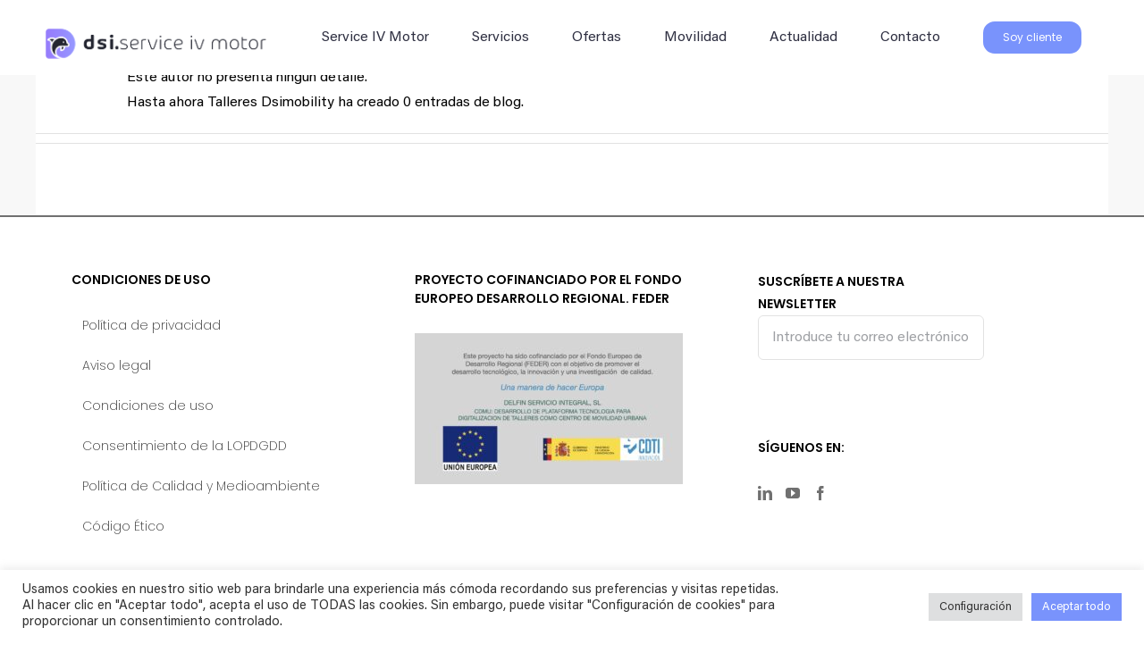

--- FILE ---
content_type: text/css
request_url: https://serviceivmotor.dsimobility.es/wp-content/themes/Avada-Child-Theme/peticion/lib/style.css?ver=6.9
body_size: 1014
content:
.wizard-icon-circle {
    overflow: none !important;
    border-radius: 0 !important;
    background: none !important;
    background-color: #fff !important;
    border:0px !important;
    font-size:2.5em !important;
}
.ico_btn{
  background-color:transparent;
  border:1px solid rgb(121, 147, 252);
  border-radius:15px;
  margin-left:20px;
  margin-top:20px;
  }
.wizard-icon-container{
  background-color:transparent !important;
  display: flex;
  -webkit-box-pack: center;
  -ms-flex-pack: center;
  justify-content: center;
  -webkit-box-flex: 1;
  -ms-flex: 1;
  flex: 1;
  border-radius: 40%;
  margin-right:20px;
  margin-left:20px;
}
.vue-form-wizard .wizard-nav-pills > li.active > a .wizard-icon{
  color: rgb(121, 147, 252);
}
.wizard-progress-bar{
  background-color: rgb(121, 147, 252);
  color: rgb(121, 147, 252);
  width: 47% !important;
}
.vue-form-wizard .wizard-navigation .wizard-progress-with-circle .wizard-progress-bar {
  box-shadow: none;
  transition: width .3s ease;
}
.vue-form-wizard .wizard-progress-bar {
    float: left;
    width: 0;
    height: 100%;
    font-size: 12px;
    line-height: 20px;
    color: #fff;
    text-align: center;
    background-color: #337ab7;
    -webkit-box-shadow: inset 0 -1px 0 rgba(0,0,0,.15);
    box-shadow: inset 0 -1px 0 rgba(0,0,0,.15);
    -webkit-transition: width .6s ease;
    transition: width .6s ease;
}
.vue-form-wizard{
  margin-top:-40px;
}
.vue-form-wizard * {
    -webkit-box-sizing: border-box;
    box-sizing: border-box;
}
.vue-form-wizard .wizard-nav-pills > li.active > a:hover .wizard-icon{
  color: rgb(121, 147, 252);
}
#step-Tipodeservicio0{
  border:0px !important;
}
.vue-form-wizard.md .wizard-nav-pills > li.active > a .wizard-icon {
    font-size: 1em;
	font-family:Poppins;
}
.vue-form-wizard .wizard-nav-pills > li > a {
  color: rgb(121, 147, 252);
}
#app{
  text-align:left;
}
.row{
  margin-right:15% !important;
  margin-left:15% !important;
}
.row .col-sm-12{
  padding-right:0px;
  padding-left:0px;
}
.row .col-sm-12 .control.has-icon.has-icon-right input,.row .control.has-icon.has-icon-right textarea, .row .file-upload-form dropzone{
  width:100%;
  background: #fff;
border: 1px solid rgba(0,0,0,.5);;
border-radius: 5px;
font-size: 18px;

}
.progreso{
  text-align:center;
  display:table;
  width:100%;
}
.centrar-servicio{
  display:table-cell;
  vertical-align:middle;
  float:left;
}
.modal-backdrop.fade {
    opacity: 0.5 !important;
}
.modal-title{
	font-family:Poppins;
}

.centrar-servicio strong{
	font-family:Poppins;
	font-size:1.2em;
}
.centrar-servicio p{
	font-family:Acumin Pro;
	font-size:1.1em;
}
#peticion-formulario-vue{
	font-family:Acumin Pro;
}
.oferta_seleccionada img {
    max-width: 100%;
    margin-bottom: 15px;
}
.center-block {
    display: block;
    margin: 0 auto;
        margin-bottom: 0px;
}
.oferta_seleccionada .col-md-6{
	width:70% !important;
}
.oferta_seleccionada h3 {
    font-size: 1.4em !important;
    font-weight: bold !important;
    text-align: center;
	color:#000 !important;
	font-family:Poppins !important;
}
.oferta_seleccionada .descripcion h2{
	color:#000 !important;
	font-size: 1.2em !important;
}
.oferta_seleccionada{
	background:#fff !important;
}
@media (max-width: 1000px) {
.row{
  margin-right:0px !important;
  margin-left:0px !important;
}
@media (max-width: 800px) {
.oferta_seleccionada{
	margin-bottom:0px;
	}
.oferta_seleccionada .descripcion{
  	display:none;
 }
	.oferta_seleccionada .precio{
  	display:none;
 }
.fusion-modal .modal-header .modal-title{
	font-size:20px;	
	}
.fusion-modal .modal-header{
	margin-top:20px !important;
	}
.vue-form-wizard.md .wizard-nav-pills > li.active > a .wizard-icon {
    font-size: 30px;
	}
	.wizard-icon-circle {
    font-size: 1.9em !important;
}
.vue-form-wizard .wizard-tab-content {
    padding: 0px 20px 10px;
	}
.vue-form-wizard .wizard-tab-content {
	padding: 0px 0px 10px;
	}
.vue-form-wizard .wizard-header{
	padding:5px;
	}
input[type="text"]{
	height:35px !important;
	}
	
}

--- FILE ---
content_type: application/javascript
request_url: https://serviceivmotor.dsimobility.es/wp-content/themes/Avada-Child-Theme/nosotros.js?ver=6.9
body_size: 268
content:
jQuery(document).ready(function( $ ) {
        $('#nosotros1').show();
        $('#que-somos1').show();
        $('#que-somos2').show();
        $('#que-somos3').show();
        $('#que-somos4').show();
        $('#que-somos5').show();
        $('#que-somos6').show();
        $('#que-somos7').show();
        $('#quienes-somos1').hide();
        $('#quienes-somos2').hide();
        $('#quienes-somos3').hide();
        $('#quienes-somos4').hide();
        $('#quienes-somos5').hide();
        $('#quienes-somos6').hide();
        $('#quienes-somos7').hide();
        $('#quienes-somos8').hide();
        $('#quienes-somos9').hide();
        //Evento para abrir el pop up al pulsar un botón. Solo tienes que ponerle al botón que quieras el id abrir-pop-up
        $('#fichanosotros1').click(function(){
          $('#nosotros1').css('background-color', '#7993fc');
          $('#nosotros1').css('color', '#ffffff');
          $('#nosotros2').css('background-color', '#ffffff');
          $('#nosotros2').css('color', ' #2f3042');
          $('#fichanosotros2').css('background-color', '#ffffff');
          $('#fichanosotros2').css('color', ' #2f3042');
          $('#nosotros1').show();
          $('#que-somos1').show();
          $('#que-somos2').show();
          $('#que-somos3').show();
          $('#que-somos4').show();
          $('#que-somos5').show();
          $('#que-somos6').show();
          $('#que-somos7').show();
          $('#quienes-somos1').hide();
          $('#quienes-somos2').hide();
          $('#quienes-somos3').hide();
          $('#quienes-somos4').hide();
          $('#quienes-somos5').hide();
          $('#quienes-somos6').hide();
          $('#quienes-somos7').hide();
          $('#quienes-somos8').hide();
          $('#quienes-somos9').hide();
        });
        $('#fichanosotros2').click(function(){
          $('#nosotros2').css('background-color', '#ffffff');
          $('#fichanosotros2').css('background-color', '#7993fc');
          $('#fichanosotros2').css('color', '#ffffff');
          $('#nosotoros1').css('background-color', '#ffffff');
          $('#nosotros1').css('color', ' #2f3042');
          $('#fichanosotros1').css('background-color', '#ffffff');
          $('#fichanosotros1').css('color', ' #2f3042');
          $('#nosotros1').show();
          $('#que-somos1').hide();
          $('#que-somos2').hide();
          $('#que-somos3').hide();
          $('#que-somos4').hide();
          $('#que-somos5').hide();
          $('#que-somos6').hide();
          $('#que-somos7').hide();
          $('#quienes-somos1').show();
          $('#quienes-somos2').show();
          $('#quienes-somos3').show();
          $('#quienes-somos4').show();
          $('#quienes-somos5').show();
          $('#quienes-somos6').show();
          $('#quienes-somos7').show();
          $('#quienes-somos8').show();
          $('#quienes-somos9').show();
        });
});


--- FILE ---
content_type: application/javascript
request_url: https://serviceivmotor.dsimobility.es/wp-content/themes/Avada-Child-Theme/peticion/static/js/vendor.22d8ca9c9ca47a4efd16.js?ver=6.9
body_size: 98660
content:
webpackJsonp([0],{"+E39":function(e,t,n){e.exports=!n("S82l")(function(){return 7!=Object.defineProperty({},"a",{get:function(){return 7}}).a})},"+ZMJ":function(e,t,n){var r=n("lOnJ");e.exports=function(e,t,n){if(r(e),void 0===t)return e;switch(n){case 1:return function(n){return e.call(t,n)};case 2:return function(n,r){return e.call(t,n,r)};case 3:return function(n,r,i){return e.call(t,n,r,i)}}return function(){return e.apply(t,arguments)}}},"/506":function(e,t,n){"use strict";var r=n("PNE4").version,i={};["object","boolean","number","function","string","symbol"].forEach(function(e,t){i[e]=function(n){return typeof n===e||"a"+(t<1?"n ":" ")+e}});var a={};i.transitional=function(e,t,n){function i(e,t){return"[Axios v"+r+"] Transitional option '"+e+"'"+t+(n?". "+n:"")}return function(n,r,o){if(!1===e)throw new Error(i(r," has been removed"+(t?" in "+t:"")));return t&&!a[r]&&(a[r]=!0,console.warn(i(r," has been deprecated since v"+t+" and will be removed in the near future"))),!e||e(n,r,o)}},e.exports={assertOptions:function(e,t,n){if("object"!=typeof e)throw new TypeError("options must be an object");for(var r=Object.keys(e),i=r.length;i-- >0;){var a=r[i],o=t[a];if(o){var s=e[a],u=void 0===s||o(s,a,e);if(!0!==u)throw new TypeError("option "+a+" must be "+u)}else if(!0!==n)throw Error("Unknown option "+a)}},validators:i}},"/ocq":function(e,t,n){"use strict";
/*!
  * vue-router v3.5.2
  * (c) 2021 Evan You
  * @license MIT
  */function r(e,t){0}function i(e,t){for(var n in t)e[n]=t[n];return e}var a=/[!'()*]/g,o=function(e){return"%"+e.charCodeAt(0).toString(16)},s=/%2C/g,u=function(e){return encodeURIComponent(e).replace(a,o).replace(s,",")};function c(e){try{return decodeURIComponent(e)}catch(e){0}return e}var l=function(e){return null==e||"object"==typeof e?e:String(e)};function d(e){var t={};return(e=e.trim().replace(/^(\?|#|&)/,""))?(e.split("&").forEach(function(e){var n=e.replace(/\+/g," ").split("="),r=c(n.shift()),i=n.length>0?c(n.join("=")):null;void 0===t[r]?t[r]=i:Array.isArray(t[r])?t[r].push(i):t[r]=[t[r],i]}),t):t}function f(e){var t=e?Object.keys(e).map(function(t){var n=e[t];if(void 0===n)return"";if(null===n)return u(t);if(Array.isArray(n)){var r=[];return n.forEach(function(e){void 0!==e&&(null===e?r.push(u(t)):r.push(u(t)+"="+u(e)))}),r.join("&")}return u(t)+"="+u(n)}).filter(function(e){return e.length>0}).join("&"):null;return t?"?"+t:""}var h=/\/?$/;function p(e,t,n,r){var i=r&&r.options.stringifyQuery,a=t.query||{};try{a=v(a)}catch(e){}var o={name:t.name||e&&e.name,meta:e&&e.meta||{},path:t.path||"/",hash:t.hash||"",query:a,params:t.params||{},fullPath:g(t,i),matched:e?function(e){var t=[];for(;e;)t.unshift(e),e=e.parent;return t}(e):[]};return n&&(o.redirectedFrom=g(n,i)),Object.freeze(o)}function v(e){if(Array.isArray(e))return e.map(v);if(e&&"object"==typeof e){var t={};for(var n in e)t[n]=v(e[n]);return t}return e}var m=p(null,{path:"/"});function g(e,t){var n=e.path,r=e.query;void 0===r&&(r={});var i=e.hash;return void 0===i&&(i=""),(n||"/")+(t||f)(r)+i}function y(e,t,n){return t===m?e===t:!!t&&(e.path&&t.path?e.path.replace(h,"")===t.path.replace(h,"")&&(n||e.hash===t.hash&&b(e.query,t.query)):!(!e.name||!t.name)&&(e.name===t.name&&(n||e.hash===t.hash&&b(e.query,t.query)&&b(e.params,t.params))))}function b(e,t){if(void 0===e&&(e={}),void 0===t&&(t={}),!e||!t)return e===t;var n=Object.keys(e).sort(),r=Object.keys(t).sort();return n.length===r.length&&n.every(function(n,i){var a=e[n];if(r[i]!==n)return!1;var o=t[n];return null==a||null==o?a===o:"object"==typeof a&&"object"==typeof o?b(a,o):String(a)===String(o)})}function w(e){for(var t=0;t<e.matched.length;t++){var n=e.matched[t];for(var r in n.instances){var i=n.instances[r],a=n.enteredCbs[r];if(i&&a){delete n.enteredCbs[r];for(var o=0;o<a.length;o++)i._isBeingDestroyed||a[o](i)}}}}var _={name:"RouterView",functional:!0,props:{name:{type:String,default:"default"}},render:function(e,t){var n=t.props,r=t.children,a=t.parent,o=t.data;o.routerView=!0;for(var s=a.$createElement,u=n.name,c=a.$route,l=a._routerViewCache||(a._routerViewCache={}),d=0,f=!1;a&&a._routerRoot!==a;){var h=a.$vnode?a.$vnode.data:{};h.routerView&&d++,h.keepAlive&&a._directInactive&&a._inactive&&(f=!0),a=a.$parent}if(o.routerViewDepth=d,f){var p=l[u],v=p&&p.component;return v?(p.configProps&&x(v,o,p.route,p.configProps),s(v,o,r)):s()}var m=c.matched[d],g=m&&m.components[u];if(!m||!g)return l[u]=null,s();l[u]={component:g},o.registerRouteInstance=function(e,t){var n=m.instances[u];(t&&n!==e||!t&&n===e)&&(m.instances[u]=t)},(o.hook||(o.hook={})).prepatch=function(e,t){m.instances[u]=t.componentInstance},o.hook.init=function(e){e.data.keepAlive&&e.componentInstance&&e.componentInstance!==m.instances[u]&&(m.instances[u]=e.componentInstance),w(c)};var y=m.props&&m.props[u];return y&&(i(l[u],{route:c,configProps:y}),x(g,o,c,y)),s(g,o,r)}};function x(e,t,n,r){var a=t.props=function(e,t){switch(typeof t){case"undefined":return;case"object":return t;case"function":return t(e);case"boolean":return t?e.params:void 0;default:0}}(n,r);if(a){a=t.props=i({},a);var o=t.attrs=t.attrs||{};for(var s in a)e.props&&s in e.props||(o[s]=a[s],delete a[s])}}function A(e,t,n){var r=e.charAt(0);if("/"===r)return e;if("?"===r||"#"===r)return t+e;var i=t.split("/");n&&i[i.length-1]||i.pop();for(var a=e.replace(/^\//,"").split("/"),o=0;o<a.length;o++){var s=a[o];".."===s?i.pop():"."!==s&&i.push(s)}return""!==i[0]&&i.unshift(""),i.join("/")}function C(e){return e.replace(/\/\//g,"/")}var D=Array.isArray||function(e){return"[object Array]"==Object.prototype.toString.call(e)},T=L,k=M,S=function(e,t){return j(M(e,t),t)},$=j,O=R,E=new RegExp(["(\\\\.)","([\\/.])?(?:(?:\\:(\\w+)(?:\\(((?:\\\\.|[^\\\\()])+)\\))?|\\(((?:\\\\.|[^\\\\()])+)\\))([+*?])?|(\\*))"].join("|"),"g");function M(e,t){for(var n,r=[],i=0,a=0,o="",s=t&&t.delimiter||"/";null!=(n=E.exec(e));){var u=n[0],c=n[1],l=n.index;if(o+=e.slice(a,l),a=l+u.length,c)o+=c[1];else{var d=e[a],f=n[2],h=n[3],p=n[4],v=n[5],m=n[6],g=n[7];o&&(r.push(o),o="");var y=null!=f&&null!=d&&d!==f,b="+"===m||"*"===m,w="?"===m||"*"===m,_=n[2]||s,x=p||v;r.push({name:h||i++,prefix:f||"",delimiter:_,optional:w,repeat:b,partial:y,asterisk:!!g,pattern:x?I(x):g?".*":"[^"+F(_)+"]+?"})}}return a<e.length&&(o+=e.substr(a)),o&&r.push(o),r}function N(e){return encodeURI(e).replace(/[\/?#]/g,function(e){return"%"+e.charCodeAt(0).toString(16).toUpperCase()})}function j(e,t){for(var n=new Array(e.length),r=0;r<e.length;r++)"object"==typeof e[r]&&(n[r]=new RegExp("^(?:"+e[r].pattern+")$",B(t)));return function(t,r){for(var i="",a=t||{},o=(r||{}).pretty?N:encodeURIComponent,s=0;s<e.length;s++){var u=e[s];if("string"!=typeof u){var c,l=a[u.name];if(null==l){if(u.optional){u.partial&&(i+=u.prefix);continue}throw new TypeError('Expected "'+u.name+'" to be defined')}if(D(l)){if(!u.repeat)throw new TypeError('Expected "'+u.name+'" to not repeat, but received `'+JSON.stringify(l)+"`");if(0===l.length){if(u.optional)continue;throw new TypeError('Expected "'+u.name+'" to not be empty')}for(var d=0;d<l.length;d++){if(c=o(l[d]),!n[s].test(c))throw new TypeError('Expected all "'+u.name+'" to match "'+u.pattern+'", but received `'+JSON.stringify(c)+"`");i+=(0===d?u.prefix:u.delimiter)+c}}else{if(c=u.asterisk?encodeURI(l).replace(/[?#]/g,function(e){return"%"+e.charCodeAt(0).toString(16).toUpperCase()}):o(l),!n[s].test(c))throw new TypeError('Expected "'+u.name+'" to match "'+u.pattern+'", but received "'+c+'"');i+=u.prefix+c}}else i+=u}return i}}function F(e){return e.replace(/([.+*?=^!:${}()[\]|\/\\])/g,"\\$1")}function I(e){return e.replace(/([=!:$\/()])/g,"\\$1")}function P(e,t){return e.keys=t,e}function B(e){return e&&e.sensitive?"":"i"}function R(e,t,n){D(t)||(n=t||n,t=[]);for(var r=(n=n||{}).strict,i=!1!==n.end,a="",o=0;o<e.length;o++){var s=e[o];if("string"==typeof s)a+=F(s);else{var u=F(s.prefix),c="(?:"+s.pattern+")";t.push(s),s.repeat&&(c+="(?:"+u+c+")*"),a+=c=s.optional?s.partial?u+"("+c+")?":"(?:"+u+"("+c+"))?":u+"("+c+")"}}var l=F(n.delimiter||"/"),d=a.slice(-l.length)===l;return r||(a=(d?a.slice(0,-l.length):a)+"(?:"+l+"(?=$))?"),a+=i?"$":r&&d?"":"(?="+l+"|$)",P(new RegExp("^"+a,B(n)),t)}function L(e,t,n){return D(t)||(n=t||n,t=[]),n=n||{},e instanceof RegExp?function(e,t){var n=e.source.match(/\((?!\?)/g);if(n)for(var r=0;r<n.length;r++)t.push({name:r,prefix:null,delimiter:null,optional:!1,repeat:!1,partial:!1,asterisk:!1,pattern:null});return P(e,t)}(e,t):D(e)?function(e,t,n){for(var r=[],i=0;i<e.length;i++)r.push(L(e[i],t,n).source);return P(new RegExp("(?:"+r.join("|")+")",B(n)),t)}(e,t,n):function(e,t,n){return R(M(e,n),t,n)}(e,t,n)}T.parse=k,T.compile=S,T.tokensToFunction=$,T.tokensToRegExp=O;var U=Object.create(null);function V(e,t,n){t=t||{};try{var r=U[e]||(U[e]=T.compile(e));return"string"==typeof t.pathMatch&&(t[0]=t.pathMatch),r(t,{pretty:!0})}catch(e){return""}finally{delete t[0]}}function q(e,t,n,r){var a="string"==typeof e?{path:e}:e;if(a._normalized)return a;if(a.name){var o=(a=i({},e)).params;return o&&"object"==typeof o&&(a.params=i({},o)),a}if(!a.path&&a.params&&t){(a=i({},a))._normalized=!0;var s=i(i({},t.params),a.params);if(t.name)a.name=t.name,a.params=s;else if(t.matched.length){var u=t.matched[t.matched.length-1].path;a.path=V(u,s,t.path)}else 0;return a}var c=function(e){var t="",n="",r=e.indexOf("#");r>=0&&(t=e.slice(r),e=e.slice(0,r));var i=e.indexOf("?");return i>=0&&(n=e.slice(i+1),e=e.slice(0,i)),{path:e,query:n,hash:t}}(a.path||""),f=t&&t.path||"/",h=c.path?A(c.path,f,n||a.append):f,p=function(e,t,n){void 0===t&&(t={});var r,i=n||d;try{r=i(e||"")}catch(e){r={}}for(var a in t){var o=t[a];r[a]=Array.isArray(o)?o.map(l):l(o)}return r}(c.query,a.query,r&&r.options.parseQuery),v=a.hash||c.hash;return v&&"#"!==v.charAt(0)&&(v="#"+v),{_normalized:!0,path:h,query:p,hash:v}}var z,Y=[String,Object],H=[String,Array],J=function(){},W={name:"RouterLink",props:{to:{type:Y,required:!0},tag:{type:String,default:"a"},custom:Boolean,exact:Boolean,exactPath:Boolean,append:Boolean,replace:Boolean,activeClass:String,exactActiveClass:String,ariaCurrentValue:{type:String,default:"page"},event:{type:H,default:"click"}},render:function(e){var t=this,n=this.$router,r=this.$route,a=n.resolve(this.to,r,this.append),o=a.location,s=a.route,u=a.href,c={},l=n.options.linkActiveClass,d=n.options.linkExactActiveClass,f=null==l?"router-link-active":l,v=null==d?"router-link-exact-active":d,m=null==this.activeClass?f:this.activeClass,g=null==this.exactActiveClass?v:this.exactActiveClass,b=s.redirectedFrom?p(null,q(s.redirectedFrom),null,n):s;c[g]=y(r,b,this.exactPath),c[m]=this.exact||this.exactPath?c[g]:function(e,t){return 0===e.path.replace(h,"/").indexOf(t.path.replace(h,"/"))&&(!t.hash||e.hash===t.hash)&&function(e,t){for(var n in t)if(!(n in e))return!1;return!0}(e.query,t.query)}(r,b);var w=c[g]?this.ariaCurrentValue:null,_=function(e){G(e)&&(t.replace?n.replace(o,J):n.push(o,J))},x={click:G};Array.isArray(this.event)?this.event.forEach(function(e){x[e]=_}):x[this.event]=_;var A={class:c},C=!this.$scopedSlots.$hasNormal&&this.$scopedSlots.default&&this.$scopedSlots.default({href:u,route:s,navigate:_,isActive:c[m],isExactActive:c[g]});if(C){if(1===C.length)return C[0];if(C.length>1||!C.length)return 0===C.length?e():e("span",{},C)}if("a"===this.tag)A.on=x,A.attrs={href:u,"aria-current":w};else{var D=function e(t){if(t)for(var n,r=0;r<t.length;r++){if("a"===(n=t[r]).tag)return n;if(n.children&&(n=e(n.children)))return n}}(this.$slots.default);if(D){D.isStatic=!1;var T=D.data=i({},D.data);for(var k in T.on=T.on||{},T.on){var S=T.on[k];k in x&&(T.on[k]=Array.isArray(S)?S:[S])}for(var $ in x)$ in T.on?T.on[$].push(x[$]):T.on[$]=_;var O=D.data.attrs=i({},D.data.attrs);O.href=u,O["aria-current"]=w}else A.on=x}return e(this.tag,A,this.$slots.default)}};function G(e){if(!(e.metaKey||e.altKey||e.ctrlKey||e.shiftKey||e.defaultPrevented||void 0!==e.button&&0!==e.button)){if(e.currentTarget&&e.currentTarget.getAttribute){var t=e.currentTarget.getAttribute("target");if(/\b_blank\b/i.test(t))return}return e.preventDefault&&e.preventDefault(),!0}}function Z(e){if(!Z.installed||z!==e){Z.installed=!0,z=e;var t=function(e){return void 0!==e},n=function(e,n){var r=e.$options._parentVnode;t(r)&&t(r=r.data)&&t(r=r.registerRouteInstance)&&r(e,n)};e.mixin({beforeCreate:function(){t(this.$options.router)?(this._routerRoot=this,this._router=this.$options.router,this._router.init(this),e.util.defineReactive(this,"_route",this._router.history.current)):this._routerRoot=this.$parent&&this.$parent._routerRoot||this,n(this,this)},destroyed:function(){n(this)}}),Object.defineProperty(e.prototype,"$router",{get:function(){return this._routerRoot._router}}),Object.defineProperty(e.prototype,"$route",{get:function(){return this._routerRoot._route}}),e.component("RouterView",_),e.component("RouterLink",W);var r=e.config.optionMergeStrategies;r.beforeRouteEnter=r.beforeRouteLeave=r.beforeRouteUpdate=r.created}}var K="undefined"!=typeof window;function X(e,t,n,r,i){var a=t||[],o=n||Object.create(null),s=r||Object.create(null);e.forEach(function(e){!function e(t,n,r,i,a,o){var s=i.path;var u=i.name;0;var c=i.pathToRegexpOptions||{};var l=function(e,t,n){n||(e=e.replace(/\/$/,""));if("/"===e[0])return e;if(null==t)return e;return C(t.path+"/"+e)}(s,a,c.strict);"boolean"==typeof i.caseSensitive&&(c.sensitive=i.caseSensitive);var d={path:l,regex:function(e,t){var n=T(e,[],t);return n}(l,c),components:i.components||{default:i.component},alias:i.alias?"string"==typeof i.alias?[i.alias]:i.alias:[],instances:{},enteredCbs:{},name:u,parent:a,matchAs:o,redirect:i.redirect,beforeEnter:i.beforeEnter,meta:i.meta||{},props:null==i.props?{}:i.components?i.props:{default:i.props}};i.children&&i.children.forEach(function(i){var a=o?C(o+"/"+i.path):void 0;e(t,n,r,i,d,a)});n[d.path]||(t.push(d.path),n[d.path]=d);if(void 0!==i.alias)for(var f=Array.isArray(i.alias)?i.alias:[i.alias],h=0;h<f.length;++h){var p=f[h];0;var v={path:p,children:i.children};e(t,n,r,v,a,d.path||"/")}u&&(r[u]||(r[u]=d))}(a,o,s,e,i)});for(var u=0,c=a.length;u<c;u++)"*"===a[u]&&(a.push(a.splice(u,1)[0]),c--,u--);return{pathList:a,pathMap:o,nameMap:s}}function Q(e,t){var n=X(e),r=n.pathList,i=n.pathMap,a=n.nameMap;function o(e,n,o){var s=q(e,n,!1,t),c=s.name;if(c){var l=a[c];if(!l)return u(null,s);var d=l.regex.keys.filter(function(e){return!e.optional}).map(function(e){return e.name});if("object"!=typeof s.params&&(s.params={}),n&&"object"==typeof n.params)for(var f in n.params)!(f in s.params)&&d.indexOf(f)>-1&&(s.params[f]=n.params[f]);return s.path=V(l.path,s.params),u(l,s,o)}if(s.path){s.params={};for(var h=0;h<r.length;h++){var p=r[h],v=i[p];if(ee(v.regex,s.path,s.params))return u(v,s,o)}}return u(null,s)}function s(e,n){var r=e.redirect,i="function"==typeof r?r(p(e,n,null,t)):r;if("string"==typeof i&&(i={path:i}),!i||"object"!=typeof i)return u(null,n);var s=i,c=s.name,l=s.path,d=n.query,f=n.hash,h=n.params;if(d=s.hasOwnProperty("query")?s.query:d,f=s.hasOwnProperty("hash")?s.hash:f,h=s.hasOwnProperty("params")?s.params:h,c){a[c];return o({_normalized:!0,name:c,query:d,hash:f,params:h},void 0,n)}if(l){var v=function(e,t){return A(e,t.parent?t.parent.path:"/",!0)}(l,e);return o({_normalized:!0,path:V(v,h),query:d,hash:f},void 0,n)}return u(null,n)}function u(e,n,r){return e&&e.redirect?s(e,r||n):e&&e.matchAs?function(e,t,n){var r=o({_normalized:!0,path:V(n,t.params)});if(r){var i=r.matched,a=i[i.length-1];return t.params=r.params,u(a,t)}return u(null,t)}(0,n,e.matchAs):p(e,n,r,t)}return{match:o,addRoute:function(e,t){var n="object"!=typeof e?a[e]:void 0;X([t||e],r,i,a,n),n&&n.alias.length&&X(n.alias.map(function(e){return{path:e,children:[t]}}),r,i,a,n)},getRoutes:function(){return r.map(function(e){return i[e]})},addRoutes:function(e){X(e,r,i,a)}}}function ee(e,t,n){var r=t.match(e);if(!r)return!1;if(!n)return!0;for(var i=1,a=r.length;i<a;++i){var o=e.keys[i-1];o&&(n[o.name||"pathMatch"]="string"==typeof r[i]?c(r[i]):r[i])}return!0}var te=K&&window.performance&&window.performance.now?window.performance:Date;function ne(){return te.now().toFixed(3)}var re=ne();function ie(){return re}function ae(e){return re=e}var oe=Object.create(null);function se(){"scrollRestoration"in window.history&&(window.history.scrollRestoration="manual");var e=window.location.protocol+"//"+window.location.host,t=window.location.href.replace(e,""),n=i({},window.history.state);return n.key=ie(),window.history.replaceState(n,"",t),window.addEventListener("popstate",le),function(){window.removeEventListener("popstate",le)}}function ue(e,t,n,r){if(e.app){var i=e.options.scrollBehavior;i&&e.app.$nextTick(function(){var a=function(){var e=ie();if(e)return oe[e]}(),o=i.call(e,t,n,r?a:null);o&&("function"==typeof o.then?o.then(function(e){ve(e,a)}).catch(function(e){0}):ve(o,a))})}}function ce(){var e=ie();e&&(oe[e]={x:window.pageXOffset,y:window.pageYOffset})}function le(e){ce(),e.state&&e.state.key&&ae(e.state.key)}function de(e){return he(e.x)||he(e.y)}function fe(e){return{x:he(e.x)?e.x:window.pageXOffset,y:he(e.y)?e.y:window.pageYOffset}}function he(e){return"number"==typeof e}var pe=/^#\d/;function ve(e,t){var n,r="object"==typeof e;if(r&&"string"==typeof e.selector){var i=pe.test(e.selector)?document.getElementById(e.selector.slice(1)):document.querySelector(e.selector);if(i){var a=e.offset&&"object"==typeof e.offset?e.offset:{};t=function(e,t){var n=document.documentElement.getBoundingClientRect(),r=e.getBoundingClientRect();return{x:r.left-n.left-t.x,y:r.top-n.top-t.y}}(i,a={x:he((n=a).x)?n.x:0,y:he(n.y)?n.y:0})}else de(e)&&(t=fe(e))}else r&&de(e)&&(t=fe(e));t&&("scrollBehavior"in document.documentElement.style?window.scrollTo({left:t.x,top:t.y,behavior:e.behavior}):window.scrollTo(t.x,t.y))}var me,ge=K&&((-1===(me=window.navigator.userAgent).indexOf("Android 2.")&&-1===me.indexOf("Android 4.0")||-1===me.indexOf("Mobile Safari")||-1!==me.indexOf("Chrome")||-1!==me.indexOf("Windows Phone"))&&window.history&&"function"==typeof window.history.pushState);function ye(e,t){ce();var n=window.history;try{if(t){var r=i({},n.state);r.key=ie(),n.replaceState(r,"",e)}else n.pushState({key:ae(ne())},"",e)}catch(n){window.location[t?"replace":"assign"](e)}}function be(e){ye(e,!0)}function we(e,t,n){var r=function(i){i>=e.length?n():e[i]?t(e[i],function(){r(i+1)}):r(i+1)};r(0)}var _e={redirected:2,aborted:4,cancelled:8,duplicated:16};function xe(e,t){return Ce(e,t,_e.redirected,'Redirected when going from "'+e.fullPath+'" to "'+function(e){if("string"==typeof e)return e;if("path"in e)return e.path;var t={};return De.forEach(function(n){n in e&&(t[n]=e[n])}),JSON.stringify(t,null,2)}(t)+'" via a navigation guard.')}function Ae(e,t){return Ce(e,t,_e.cancelled,'Navigation cancelled from "'+e.fullPath+'" to "'+t.fullPath+'" with a new navigation.')}function Ce(e,t,n,r){var i=new Error(r);return i._isRouter=!0,i.from=e,i.to=t,i.type=n,i}var De=["params","query","hash"];function Te(e){return Object.prototype.toString.call(e).indexOf("Error")>-1}function ke(e,t){return Te(e)&&e._isRouter&&(null==t||e.type===t)}function Se(e){return function(t,n,r){var i=!1,a=0,o=null;$e(e,function(e,t,n,s){if("function"==typeof e&&void 0===e.cid){i=!0,a++;var u,c=Me(function(t){var i;((i=t).__esModule||Ee&&"Module"===i[Symbol.toStringTag])&&(t=t.default),e.resolved="function"==typeof t?t:z.extend(t),n.components[s]=t,--a<=0&&r()}),l=Me(function(e){var t="Failed to resolve async component "+s+": "+e;o||(o=Te(e)?e:new Error(t),r(o))});try{u=e(c,l)}catch(e){l(e)}if(u)if("function"==typeof u.then)u.then(c,l);else{var d=u.component;d&&"function"==typeof d.then&&d.then(c,l)}}}),i||r()}}function $e(e,t){return Oe(e.map(function(e){return Object.keys(e.components).map(function(n){return t(e.components[n],e.instances[n],e,n)})}))}function Oe(e){return Array.prototype.concat.apply([],e)}var Ee="function"==typeof Symbol&&"symbol"==typeof Symbol.toStringTag;function Me(e){var t=!1;return function(){for(var n=[],r=arguments.length;r--;)n[r]=arguments[r];if(!t)return t=!0,e.apply(this,n)}}var Ne=function(e,t){this.router=e,this.base=function(e){if(!e)if(K){var t=document.querySelector("base");e=(e=t&&t.getAttribute("href")||"/").replace(/^https?:\/\/[^\/]+/,"")}else e="/";"/"!==e.charAt(0)&&(e="/"+e);return e.replace(/\/$/,"")}(t),this.current=m,this.pending=null,this.ready=!1,this.readyCbs=[],this.readyErrorCbs=[],this.errorCbs=[],this.listeners=[]};function je(e,t,n,r){var i=$e(e,function(e,r,i,a){var o=function(e,t){"function"!=typeof e&&(e=z.extend(e));return e.options[t]}(e,t);if(o)return Array.isArray(o)?o.map(function(e){return n(e,r,i,a)}):n(o,r,i,a)});return Oe(r?i.reverse():i)}function Fe(e,t){if(t)return function(){return e.apply(t,arguments)}}Ne.prototype.listen=function(e){this.cb=e},Ne.prototype.onReady=function(e,t){this.ready?e():(this.readyCbs.push(e),t&&this.readyErrorCbs.push(t))},Ne.prototype.onError=function(e){this.errorCbs.push(e)},Ne.prototype.transitionTo=function(e,t,n){var r,i=this;try{r=this.router.match(e,this.current)}catch(e){throw this.errorCbs.forEach(function(t){t(e)}),e}var a=this.current;this.confirmTransition(r,function(){i.updateRoute(r),t&&t(r),i.ensureURL(),i.router.afterHooks.forEach(function(e){e&&e(r,a)}),i.ready||(i.ready=!0,i.readyCbs.forEach(function(e){e(r)}))},function(e){n&&n(e),e&&!i.ready&&(ke(e,_e.redirected)&&a===m||(i.ready=!0,i.readyErrorCbs.forEach(function(t){t(e)})))})},Ne.prototype.confirmTransition=function(e,t,n){var i=this,a=this.current;this.pending=e;var o,s,u=function(e){!ke(e)&&Te(e)&&(i.errorCbs.length?i.errorCbs.forEach(function(t){t(e)}):(r(),console.error(e))),n&&n(e)},c=e.matched.length-1,l=a.matched.length-1;if(y(e,a)&&c===l&&e.matched[c]===a.matched[l])return this.ensureURL(),u(((s=Ce(o=a,e,_e.duplicated,'Avoided redundant navigation to current location: "'+o.fullPath+'".')).name="NavigationDuplicated",s));var d=function(e,t){var n,r=Math.max(e.length,t.length);for(n=0;n<r&&e[n]===t[n];n++);return{updated:t.slice(0,n),activated:t.slice(n),deactivated:e.slice(n)}}(this.current.matched,e.matched),f=d.updated,h=d.deactivated,p=d.activated,v=function(t,n){if(i.pending!==e)return u(Ae(a,e));try{t(e,a,function(t){!1===t?(i.ensureURL(!0),u(function(e,t){return Ce(e,t,_e.aborted,'Navigation aborted from "'+e.fullPath+'" to "'+t.fullPath+'" via a navigation guard.')}(a,e))):Te(t)?(i.ensureURL(!0),u(t)):"string"==typeof t||"object"==typeof t&&("string"==typeof t.path||"string"==typeof t.name)?(u(xe(a,e)),"object"==typeof t&&t.replace?i.replace(t):i.push(t)):n(t)})}catch(e){u(e)}};we([].concat(function(e){return je(e,"beforeRouteLeave",Fe,!0)}(h),this.router.beforeHooks,function(e){return je(e,"beforeRouteUpdate",Fe)}(f),p.map(function(e){return e.beforeEnter}),Se(p)),v,function(){we(function(e){return je(e,"beforeRouteEnter",function(e,t,n,r){return function(e,t,n){return function(r,i,a){return e(r,i,function(e){"function"==typeof e&&(t.enteredCbs[n]||(t.enteredCbs[n]=[]),t.enteredCbs[n].push(e)),a(e)})}}(e,n,r)})}(p).concat(i.router.resolveHooks),v,function(){if(i.pending!==e)return u(Ae(a,e));i.pending=null,t(e),i.router.app&&i.router.app.$nextTick(function(){w(e)})})})},Ne.prototype.updateRoute=function(e){this.current=e,this.cb&&this.cb(e)},Ne.prototype.setupListeners=function(){},Ne.prototype.teardown=function(){this.listeners.forEach(function(e){e()}),this.listeners=[],this.current=m,this.pending=null};var Ie=function(e){function t(t,n){e.call(this,t,n),this._startLocation=Pe(this.base)}return e&&(t.__proto__=e),t.prototype=Object.create(e&&e.prototype),t.prototype.constructor=t,t.prototype.setupListeners=function(){var e=this;if(!(this.listeners.length>0)){var t=this.router,n=t.options.scrollBehavior,r=ge&&n;r&&this.listeners.push(se());var i=function(){var n=e.current,i=Pe(e.base);e.current===m&&i===e._startLocation||e.transitionTo(i,function(e){r&&ue(t,e,n,!0)})};window.addEventListener("popstate",i),this.listeners.push(function(){window.removeEventListener("popstate",i)})}},t.prototype.go=function(e){window.history.go(e)},t.prototype.push=function(e,t,n){var r=this,i=this.current;this.transitionTo(e,function(e){ye(C(r.base+e.fullPath)),ue(r.router,e,i,!1),t&&t(e)},n)},t.prototype.replace=function(e,t,n){var r=this,i=this.current;this.transitionTo(e,function(e){be(C(r.base+e.fullPath)),ue(r.router,e,i,!1),t&&t(e)},n)},t.prototype.ensureURL=function(e){if(Pe(this.base)!==this.current.fullPath){var t=C(this.base+this.current.fullPath);e?ye(t):be(t)}},t.prototype.getCurrentLocation=function(){return Pe(this.base)},t}(Ne);function Pe(e){var t=window.location.pathname,n=t.toLowerCase(),r=e.toLowerCase();return!e||n!==r&&0!==n.indexOf(C(r+"/"))||(t=t.slice(e.length)),(t||"/")+window.location.search+window.location.hash}var Be=function(e){function t(t,n,r){e.call(this,t,n),r&&function(e){var t=Pe(e);if(!/^\/#/.test(t))return window.location.replace(C(e+"/#"+t)),!0}(this.base)||Re()}return e&&(t.__proto__=e),t.prototype=Object.create(e&&e.prototype),t.prototype.constructor=t,t.prototype.setupListeners=function(){var e=this;if(!(this.listeners.length>0)){var t=this.router.options.scrollBehavior,n=ge&&t;n&&this.listeners.push(se());var r=function(){var t=e.current;Re()&&e.transitionTo(Le(),function(r){n&&ue(e.router,r,t,!0),ge||qe(r.fullPath)})},i=ge?"popstate":"hashchange";window.addEventListener(i,r),this.listeners.push(function(){window.removeEventListener(i,r)})}},t.prototype.push=function(e,t,n){var r=this,i=this.current;this.transitionTo(e,function(e){Ve(e.fullPath),ue(r.router,e,i,!1),t&&t(e)},n)},t.prototype.replace=function(e,t,n){var r=this,i=this.current;this.transitionTo(e,function(e){qe(e.fullPath),ue(r.router,e,i,!1),t&&t(e)},n)},t.prototype.go=function(e){window.history.go(e)},t.prototype.ensureURL=function(e){var t=this.current.fullPath;Le()!==t&&(e?Ve(t):qe(t))},t.prototype.getCurrentLocation=function(){return Le()},t}(Ne);function Re(){var e=Le();return"/"===e.charAt(0)||(qe("/"+e),!1)}function Le(){var e=window.location.href,t=e.indexOf("#");return t<0?"":e=e.slice(t+1)}function Ue(e){var t=window.location.href,n=t.indexOf("#");return(n>=0?t.slice(0,n):t)+"#"+e}function Ve(e){ge?ye(Ue(e)):window.location.hash=e}function qe(e){ge?be(Ue(e)):window.location.replace(Ue(e))}var ze=function(e){function t(t,n){e.call(this,t,n),this.stack=[],this.index=-1}return e&&(t.__proto__=e),t.prototype=Object.create(e&&e.prototype),t.prototype.constructor=t,t.prototype.push=function(e,t,n){var r=this;this.transitionTo(e,function(e){r.stack=r.stack.slice(0,r.index+1).concat(e),r.index++,t&&t(e)},n)},t.prototype.replace=function(e,t,n){var r=this;this.transitionTo(e,function(e){r.stack=r.stack.slice(0,r.index).concat(e),t&&t(e)},n)},t.prototype.go=function(e){var t=this,n=this.index+e;if(!(n<0||n>=this.stack.length)){var r=this.stack[n];this.confirmTransition(r,function(){var e=t.current;t.index=n,t.updateRoute(r),t.router.afterHooks.forEach(function(t){t&&t(r,e)})},function(e){ke(e,_e.duplicated)&&(t.index=n)})}},t.prototype.getCurrentLocation=function(){var e=this.stack[this.stack.length-1];return e?e.fullPath:"/"},t.prototype.ensureURL=function(){},t}(Ne),Ye=function(e){void 0===e&&(e={}),this.app=null,this.apps=[],this.options=e,this.beforeHooks=[],this.resolveHooks=[],this.afterHooks=[],this.matcher=Q(e.routes||[],this);var t=e.mode||"hash";switch(this.fallback="history"===t&&!ge&&!1!==e.fallback,this.fallback&&(t="hash"),K||(t="abstract"),this.mode=t,t){case"history":this.history=new Ie(this,e.base);break;case"hash":this.history=new Be(this,e.base,this.fallback);break;case"abstract":this.history=new ze(this,e.base);break;default:0}},He={currentRoute:{configurable:!0}};function Je(e,t){return e.push(t),function(){var n=e.indexOf(t);n>-1&&e.splice(n,1)}}Ye.prototype.match=function(e,t,n){return this.matcher.match(e,t,n)},He.currentRoute.get=function(){return this.history&&this.history.current},Ye.prototype.init=function(e){var t=this;if(this.apps.push(e),e.$once("hook:destroyed",function(){var n=t.apps.indexOf(e);n>-1&&t.apps.splice(n,1),t.app===e&&(t.app=t.apps[0]||null),t.app||t.history.teardown()}),!this.app){this.app=e;var n=this.history;if(n instanceof Ie||n instanceof Be){var r=function(e){n.setupListeners(),function(e){var r=n.current,i=t.options.scrollBehavior;ge&&i&&"fullPath"in e&&ue(t,e,r,!1)}(e)};n.transitionTo(n.getCurrentLocation(),r,r)}n.listen(function(e){t.apps.forEach(function(t){t._route=e})})}},Ye.prototype.beforeEach=function(e){return Je(this.beforeHooks,e)},Ye.prototype.beforeResolve=function(e){return Je(this.resolveHooks,e)},Ye.prototype.afterEach=function(e){return Je(this.afterHooks,e)},Ye.prototype.onReady=function(e,t){this.history.onReady(e,t)},Ye.prototype.onError=function(e){this.history.onError(e)},Ye.prototype.push=function(e,t,n){var r=this;if(!t&&!n&&"undefined"!=typeof Promise)return new Promise(function(t,n){r.history.push(e,t,n)});this.history.push(e,t,n)},Ye.prototype.replace=function(e,t,n){var r=this;if(!t&&!n&&"undefined"!=typeof Promise)return new Promise(function(t,n){r.history.replace(e,t,n)});this.history.replace(e,t,n)},Ye.prototype.go=function(e){this.history.go(e)},Ye.prototype.back=function(){this.go(-1)},Ye.prototype.forward=function(){this.go(1)},Ye.prototype.getMatchedComponents=function(e){var t=e?e.matched?e:this.resolve(e).route:this.currentRoute;return t?[].concat.apply([],t.matched.map(function(e){return Object.keys(e.components).map(function(t){return e.components[t]})})):[]},Ye.prototype.resolve=function(e,t,n){var r=q(e,t=t||this.history.current,n,this),i=this.match(r,t),a=i.redirectedFrom||i.fullPath;return{location:r,route:i,href:function(e,t,n){var r="hash"===n?"#"+t:t;return e?C(e+"/"+r):r}(this.history.base,a,this.mode),normalizedTo:r,resolved:i}},Ye.prototype.getRoutes=function(){return this.matcher.getRoutes()},Ye.prototype.addRoute=function(e,t){this.matcher.addRoute(e,t),this.history.current!==m&&this.history.transitionTo(this.history.getCurrentLocation())},Ye.prototype.addRoutes=function(e){this.matcher.addRoutes(e),this.history.current!==m&&this.history.transitionTo(this.history.getCurrentLocation())},Object.defineProperties(Ye.prototype,He),Ye.install=Z,Ye.version="3.5.2",Ye.isNavigationFailure=ke,Ye.NavigationFailureType=_e,Ye.START_LOCATION=m,K&&window.Vue&&window.Vue.use(Ye),t.a=Ye},"1kS7":function(e,t){t.f=Object.getOwnPropertySymbols},"21It":function(e,t,n){"use strict";var r=n("FtD3");e.exports=function(e,t,n){var i=n.config.validateStatus;n.status&&i&&!i(n.status)?t(r("Request failed with status code "+n.status,n.config,null,n.request,n)):e(n)}},"3Eo+":function(e,t){var n=0,r=Math.random();e.exports=function(e){return"Symbol(".concat(void 0===e?"":e,")_",(++n+r).toString(36))}},"3kHb":function(e,t,n){var r;"undefined"!=typeof self&&self,r=function(){return function(e){function t(r){if(n[r])return n[r].exports;var i=n[r]={i:r,l:!1,exports:{}};return e[r].call(i.exports,i,i.exports,t),i.l=!0,i.exports}var n={};return t.m=e,t.c=n,t.d=function(e,n,r){t.o(e,n)||Object.defineProperty(e,n,{configurable:!1,enumerable:!0,get:r})},t.n=function(e){var n=e&&e.__esModule?function(){return e.default}:function(){return e};return t.d(n,"a",n),n},t.o=function(e,t){return Object.prototype.hasOwnProperty.call(e,t)},t.p="",t(t.s=7)}([function(e,t){e.exports=function(e,t,n,r,i,a){var o,s=e=e||{},u=typeof e.default;"object"!==u&&"function"!==u||(o=e,s=e.default);var c,l="function"==typeof s?s.options:s;if(t&&(l.render=t.render,l.staticRenderFns=t.staticRenderFns,l._compiled=!0),n&&(l.functional=!0),i&&(l._scopeId=i),a?(c=function(e){(e=e||this.$vnode&&this.$vnode.ssrContext||this.parent&&this.parent.$vnode&&this.parent.$vnode.ssrContext)||"undefined"==typeof __VUE_SSR_CONTEXT__||(e=__VUE_SSR_CONTEXT__),r&&r.call(this,e),e&&e._registeredComponents&&e._registeredComponents.add(a)},l._ssrRegister=c):r&&(c=r),c){var d=l.functional,f=d?l.render:l.beforeCreate;d?(l._injectStyles=c,l.render=function(e,t){return c.call(t),f(e,t)}):l.beforeCreate=f?[].concat(f,c):[c]}return{esModule:o,exports:s,options:l}}},function(e,t,n){"use strict";var r=n(2),i=n(4),a=n(14);t.a={name:"form-wizard",components:{WizardButton:r.a,WizardStep:i.a},props:{title:{type:String,default:"Awesome Wizard"},subtitle:{type:String,default:"Split a complicated flow in multiple steps"},nextButtonText:{type:String,default:"Next"},backButtonText:{type:String,default:"Back"},finishButtonText:{type:String,default:"Finish"},hideButtons:{type:Boolean,default:!1},validateOnBack:Boolean,color:{type:String,default:"#e74c3c"},errorColor:{type:String,default:"#8b0000"},shape:{type:String,default:"circle"},layout:{type:String,default:"horizontal"},stepsClasses:{type:[String,Array],default:""},stepSize:{type:String,default:"md",validator:function(e){return-1!==["xs","sm","md","lg"].indexOf(e)}},transition:{type:String,default:""},startIndex:{type:Number,default:0,validator:function(e){return e>=0}}},provide:function(){return{addTab:this.addTab,removeTab:this.removeTab}},data:function(){return{activeTabIndex:0,currentPercentage:0,maxStep:0,loading:!1,tabs:[]}},computed:{slotProps:function(){return{nextTab:this.nextTab,prevTab:this.prevTab,activeTabIndex:this.activeTabIndex,isLastStep:this.isLastStep,fillButtonStyle:this.fillButtonStyle}},tabCount:function(){return this.tabs.length},isLastStep:function(){return this.activeTabIndex===this.tabCount-1},isVertical:function(){return"vertical"===this.layout},displayPrevButton:function(){return 0!==this.activeTabIndex},stepPercentage:function(){return 1/(2*this.tabCount)*100},progressBarStyle:function(){return{backgroundColor:this.color,width:this.progress+"%",color:this.color}},fillButtonStyle:function(){return{backgroundColor:this.color,borderColor:this.color,color:"white"}},progress:function(){return this.activeTabIndex>0?this.stepPercentage*(2*this.activeTabIndex+1):this.stepPercentage}},methods:{emitTabChange:function(e,t){this.$emit("on-change",e,t),this.$emit("update:startIndex",t)},addTab:function(e){var t=this.$slots.default.indexOf(e.$vnode);e.tabId=""+e.title.replace(/ /g,"")+t,this.tabs.splice(t,0,e),t<this.activeTabIndex+1&&(this.maxStep=t,this.changeTab(this.activeTabIndex+1,t))},removeTab:function(e){var t=this.tabs,n=t.indexOf(e);n>-1&&(n===this.activeTabIndex&&(this.maxStep=this.activeTabIndex-1,this.changeTab(this.activeTabIndex,this.activeTabIndex-1)),n<this.activeTabIndex&&(this.maxStep=this.activeTabIndex-1,this.activeTabIndex=this.activeTabIndex-1,this.emitTabChange(this.activeTabIndex+1,this.activeTabIndex)),t.splice(n,1))},reset:function(){this.maxStep=0,this.tabs.forEach(function(e){e.checked=!1}),this.navigateToTab(0)},activateAll:function(){this.maxStep=this.tabs.length-1,this.tabs.forEach(function(e){e.checked=!0})},navigateToTab:function(e){var t=this,n=e>this.activeTabIndex;if(e<=this.maxStep){var r=function r(){n&&e-t.activeTabIndex>1?(t.changeTab(t.activeTabIndex,t.activeTabIndex+1),t.beforeTabChange(t.activeTabIndex,r)):(t.changeTab(t.activeTabIndex,e),t.afterTabChange(t.activeTabIndex))};n?this.beforeTabChange(this.activeTabIndex,r):(this.setValidationError(null),r())}return e<=this.maxStep},nextTab:function(){var e=this;this.beforeTabChange(this.activeTabIndex,function(){e.activeTabIndex<e.tabCount-1?(e.changeTab(e.activeTabIndex,e.activeTabIndex+1),e.afterTabChange(e.activeTabIndex)):e.$emit("on-complete")})},prevTab:function(){var e=this,t=function(){e.activeTabIndex>0&&(e.setValidationError(null),e.changeTab(e.activeTabIndex,e.activeTabIndex-1))};this.validateOnBack?this.beforeTabChange(this.activeTabIndex,t):t()},focusNextTab:function(){var e=Object(a.b)(this.tabs);if(-1!==e&&e<this.tabs.length-1){var t=this.tabs[e+1];t.checked&&Object(a.a)(t.tabId)}},focusPrevTab:function(){var e=Object(a.b)(this.tabs);if(-1!==e&&e>0){var t=this.tabs[e-1].tabId;Object(a.a)(t)}},setLoading:function(e){this.loading=e,this.$emit("on-loading",e)},setValidationError:function(e){this.tabs[this.activeTabIndex].validationError=e,this.$emit("on-error",e)},validateBeforeChange:function(e,t){var n=this;if(this.setValidationError(null),Object(a.c)(e))this.setLoading(!0),e.then(function(e){n.setLoading(!1);var r=!0===e;n.executeBeforeChange(r,t)}).catch(function(e){n.setLoading(!1),n.setValidationError(e)});else{var r=!0===e;this.executeBeforeChange(r,t)}},executeBeforeChange:function(e,t){this.$emit("on-validate",e,this.activeTabIndex),e?t():this.tabs[this.activeTabIndex].validationError="error"},beforeTabChange:function(e,t){if(!this.loading){var n=this.tabs[e];if(n&&void 0!==n.beforeChange){var r=n.beforeChange();this.validateBeforeChange(r,t)}else t()}},afterTabChange:function(e){if(!this.loading){var t=this.tabs[e];t&&void 0!==t.afterChange&&t.afterChange()}},changeTab:function(e,t){var n=!(arguments.length>2&&void 0!==arguments[2])||arguments[2],r=this.tabs[e],i=this.tabs[t];return r&&(r.active=!1),i&&(i.active=!0),n&&this.activeTabIndex!==t&&this.emitTabChange(e,t),this.activeTabIndex=t,this.activateTabAndCheckStep(this.activeTabIndex),!0},tryChangeRoute:function(e){this.$router&&e.route&&this.$router.push(e.route)},checkRouteChange:function(e){var t=-1,n=this.tabs.find(function(n,r){var i=n.route===e;return i&&(t=r),i});if(n&&!n.active){var r=t>this.activeTabIndex;this.navigateToTab(t,r)}},deactivateTabs:function(){this.tabs.forEach(function(e){e.active=!1})},activateTab:function(e){this.deactivateTabs();var t=this.tabs[e];t&&(t.active=!0,t.checked=!0,this.tryChangeRoute(t))},activateTabAndCheckStep:function(e){this.activateTab(e),e>this.maxStep&&(this.maxStep=e),this.activeTabIndex=e},initializeTabs:function(){this.tabs.length>0&&0===this.startIndex&&this.activateTab(this.activeTabIndex),this.startIndex<this.tabs.length?this.activateTabAndCheckStep(this.startIndex):window.console.warn("Prop startIndex set to "+this.startIndex+" is greater than the number of tabs - "+this.tabs.length+". Make sure that the starting index is less than the number of tabs registered")}},mounted:function(){this.initializeTabs()},watch:{"$route.path":function(e){this.checkRouteChange(e)}}}},function(e,t,n){"use strict";var r=n(3),i=n(11),a=function(e){n(10)},o=n(0)(r.a,i.a,!1,a,null,null);t.a=o.exports},function(e,t,n){"use strict";t.a={}},function(e,t,n){"use strict";var r=n(5),i=n(13),a=function(e){n(12)},o=n(0)(r.a,i.a,!1,a,null,null);t.a=o.exports},function(e,t,n){"use strict";t.a={name:"wizard-step",props:{tab:{type:Object,default:function(){}},transition:{type:String,default:""},index:{type:Number,default:0}},computed:{iconActiveStyle:function(){return{backgroundColor:this.tab.color}},stepCheckedStyle:function(){return{borderColor:this.tab.color}},errorStyle:function(){return{borderColor:this.tab.errorColor,backgroundColor:this.tab.errorColor}},stepTitleStyle:function(){return{color:this.tab.validationError?this.tab.errorColor:this.tab.color}},isStepSquare:function(){return"square"===this.tab.shape},isTabShape:function(){return"tab"===this.tab.shape}}}},function(e,t,n){"use strict";t.a={name:"tab-content",props:{title:{type:String,default:""},icon:{type:String,default:""},beforeChange:{type:Function},afterChange:{type:Function},route:{type:[String,Object]},additionalInfo:{type:Object,default:function(){}}},inject:["addTab","removeTab"],data:function(){return{active:!1,validationError:null,checked:!1,tabId:""}},computed:{shape:function(){return this.$parent.shape},color:function(){return this.$parent.color},errorColor:function(){return this.$parent.errorColor}},mounted:function(){this.addTab(this)},destroyed:function(){this.$el&&this.$el.parentNode&&this.$el.parentNode.removeChild(this.$el),this.removeTab(this)}}},function(e,t,n){"use strict";Object.defineProperty(t,"__esModule",{value:!0});var r=n(8),i=n(16),a=n(2),o=n(4);n.d(t,"FormWizard",function(){return r.a}),n.d(t,"TabContent",function(){return i.a}),n.d(t,"WizardButton",function(){return a.a}),n.d(t,"WizardStep",function(){return o.a});var s={install:function(e){e.component("form-wizard",r.a),e.component("tab-content",i.a),e.component("wizard-button",a.a),e.component("wizard-step",o.a)}};"undefined"!=typeof window&&window.Vue&&window.Vue.use(s),t.default=s},function(e,t,n){"use strict";var r=n(1),i=n(15),a=function(e){n(9)},o=n(0)(r.a,i.a,!1,a,null,null);t.a=o.exports},function(e,t){},function(e,t){},function(e,t,n){"use strict";var r={render:function(){var e=this,t=e.$createElement;return(e._self._c||t)("button",{staticClass:"wizard-btn",attrs:{tabindex:"-1",type:"button"}},[e._t("default")],2)},staticRenderFns:[]};t.a=r},function(e,t){},function(e,t,n){"use strict";var r={render:function(){var e=this,t=e.$createElement,n=e._self._c||t;return n("li",{class:{active:e.tab.active}},[n("a",{class:{disabled:!e.tab.checked},attrs:{href:"javascript:void(0)"}},[n("div",{staticClass:"wizard-icon-circle md",class:{checked:e.tab.checked,square_shape:e.isStepSquare,tab_shape:e.isTabShape},style:[e.tab.checked?e.stepCheckedStyle:{},e.tab.validationError?e.errorStyle:{}],attrs:{role:"tab",tabindex:e.tab.checked?0:"",id:"step-"+e.tab.tabId,"aria-controls":e.tab.tabId,"aria-disabled":e.tab.active,"aria-selected":e.tab.active}},[n("transition",{attrs:{name:e.transition,mode:"out-in"}},[e.tab.active?n("div",{staticClass:"wizard-icon-container",class:{square_shape:e.isStepSquare,tab_shape:e.isTabShape},style:[e.tab.active?e.iconActiveStyle:{},e.tab.validationError?e.errorStyle:{}]},[e._t("active-step",[e.tab.icon?n("i",{staticClass:"wizard-icon",class:e.tab.icon}):n("i",{staticClass:"wizard-icon"},[e._v(e._s(e.index+1))])])],2):e._e(),e._v(" "),e.tab.active?e._e():e._t("default",[!e.tab.active&&e.tab.icon?n("i",{staticClass:"wizard-icon",class:e.tab.icon}):e._e(),e._v(" "),e.tab.active||e.tab.icon?e._e():n("i",{staticClass:"wizard-icon"},[e._v(e._s(e.index+1))])])],2)],1),e._v(" "),e._t("title",[n("span",{staticClass:"stepTitle",class:{active:e.tab.active,has_error:e.tab.validationError},style:e.tab.active?e.stepTitleStyle:{}},[e._v("\n            "+e._s(e.tab.title)+"\n      ")])])],2)])},staticRenderFns:[]};t.a=r},function(e,t,n){"use strict";t.b=function(){var e=arguments.length>0&&void 0!==arguments[0]?arguments[0]:[],t=document.activeElement.id;return e.findIndex(function(e){return e.tabId===t})},t.a=function(e){document.getElementById(e).focus()},t.c=function(e){return e.then&&"function"==typeof e.then}},function(e,t,n){"use strict";var r={render:function(){var e=this,t=e.$createElement,n=e._self._c||t;return n("div",{staticClass:"vue-form-wizard",class:[e.stepSize,{vertical:e.isVertical}],on:{keyup:[function(t){return"button"in t||!e._k(t.keyCode,"right",39,t.key)?"button"in t&&2!==t.button?null:void e.focusNextTab(t):null},function(t){return"button"in t||!e._k(t.keyCode,"left",37,t.key)?"button"in t&&0!==t.button?null:void e.focusPrevTab(t):null}]}},[n("div",{staticClass:"wizard-header"},[e._t("title",[n("h4",{staticClass:"wizard-title"},[e._v(e._s(e.title))]),e._v(" "),n("p",{staticClass:"category"},[e._v(e._s(e.subtitle))])])],2),e._v(" "),n("div",{staticClass:"wizard-navigation"},[e.isVertical?e._e():n("div",{staticClass:"wizard-progress-with-circle"},[n("div",{staticClass:"wizard-progress-bar",style:e.progressBarStyle})]),e._v(" "),n("ul",{staticClass:"wizard-nav wizard-nav-pills",class:e.stepsClasses,attrs:{role:"tablist"}},[e._l(e.tabs,function(t,r){return e._t("step",[n("wizard-step",{attrs:{tab:t,"step-size":e.stepSize,transition:e.transition,index:r},nativeOn:{click:function(t){e.navigateToTab(r)},keyup:function(t){if(!("button"in t)&&e._k(t.keyCode,"enter",13,t.key))return null;e.navigateToTab(r)}}})],{tab:t,index:r,navigateToTab:e.navigateToTab,stepSize:e.stepSize,transition:e.transition})})],2),e._v(" "),n("div",{staticClass:"wizard-tab-content"},[e._t("default",null,null,e.slotProps)],2)]),e._v(" "),e.hideButtons?e._e():n("div",{staticClass:"wizard-card-footer clearfix"},[e._t("footer",[n("div",{staticClass:"wizard-footer-left"},[e.displayPrevButton?n("span",{attrs:{role:"button",tabindex:"0"},on:{click:e.prevTab,keyup:function(t){if(!("button"in t)&&e._k(t.keyCode,"enter",13,t.key))return null;e.prevTab(t)}}},[e._t("prev",[n("wizard-button",{style:e.fillButtonStyle,attrs:{disabled:e.loading}},[e._v("\n              "+e._s(e.backButtonText)+"\n            ")])],null,e.slotProps)],2):e._e(),e._v(" "),e._t("custom-buttons-left",null,null,e.slotProps)],2),e._v(" "),n("div",{staticClass:"wizard-footer-right"},[e._t("custom-buttons-right",null,null,e.slotProps),e._v(" "),e.isLastStep?n("span",{attrs:{role:"button",tabindex:"0"},on:{click:e.nextTab,keyup:function(t){if(!("button"in t)&&e._k(t.keyCode,"enter",13,t.key))return null;e.nextTab(t)}}},[e._t("finish",[n("wizard-button",{style:e.fillButtonStyle},[e._v("\n              "+e._s(e.finishButtonText)+"\n            ")])],null,e.slotProps)],2):n("span",{attrs:{role:"button",tabindex:"0"},on:{click:e.nextTab,keyup:function(t){if(!("button"in t)&&e._k(t.keyCode,"enter",13,t.key))return null;e.nextTab(t)}}},[e._t("next",[n("wizard-button",{style:e.fillButtonStyle,attrs:{disabled:e.loading}},[e._v("\n            "+e._s(e.nextButtonText)+"\n           ")])],null,e.slotProps)],2)],2)],null,e.slotProps)],2)])},staticRenderFns:[]};t.a=r},function(e,t,n){"use strict";var r=n(6),i=n(17),a=n(0)(r.a,i.a,!1,null,null,null);t.a=a.exports},function(e,t,n){"use strict";var r={render:function(){var e=this,t=e.$createElement;return(e._self._c||t)("div",{directives:[{name:"show",rawName:"v-show",value:e.active,expression:"active"}],staticClass:"wizard-tab-container",attrs:{role:"tabpanel",id:e.tabId,"aria-hidden":!e.active,"aria-labelledby":"step-"+e.tabId}},[e._t("default",null,{active:e.active})],2)},staticRenderFns:[]};t.a=r}])},e.exports=r()},"52gC":function(e,t){e.exports=function(e){if(void 0==e)throw TypeError("Can't call method on  "+e);return e}},"5VQ+":function(e,t,n){"use strict";var r=n("cGG2");e.exports=function(e,t){r.forEach(e,function(n,r){r!==t&&r.toUpperCase()===t.toUpperCase()&&(e[t]=n,delete e[r])})}},"7+uW":function(e,t,n){"use strict";(function(e){n.d(t,"a",function(){return Kn});
/*!
 * Vue.js v2.7.14
 * (c) 2014-2022 Evan You
 * Released under the MIT License.
 */
var r=Object.freeze({}),i=Array.isArray;function a(e){return void 0===e||null===e}function o(e){return void 0!==e&&null!==e}function s(e){return!0===e}function u(e){return"string"==typeof e||"number"==typeof e||"symbol"==typeof e||"boolean"==typeof e}function c(e){return"function"==typeof e}function l(e){return null!==e&&"object"==typeof e}var d=Object.prototype.toString;function f(e){return"[object Object]"===d.call(e)}function h(e){return"[object RegExp]"===d.call(e)}function p(e){var t=parseFloat(String(e));return t>=0&&Math.floor(t)===t&&isFinite(e)}function v(e){return o(e)&&"function"==typeof e.then&&"function"==typeof e.catch}function m(e){return null==e?"":Array.isArray(e)||f(e)&&e.toString===d?JSON.stringify(e,null,2):String(e)}function g(e){var t=parseFloat(e);return isNaN(t)?e:t}function y(e,t){for(var n=Object.create(null),r=e.split(","),i=0;i<r.length;i++)n[r[i]]=!0;return t?function(e){return n[e.toLowerCase()]}:function(e){return n[e]}}var b=y("slot,component",!0),w=y("key,ref,slot,slot-scope,is");function _(e,t){var n=e.length;if(n){if(t===e[n-1])return void(e.length=n-1);var r=e.indexOf(t);if(r>-1)return e.splice(r,1)}}var x=Object.prototype.hasOwnProperty;function A(e,t){return x.call(e,t)}function C(e){var t=Object.create(null);return function(n){return t[n]||(t[n]=e(n))}}var D=/-(\w)/g,T=C(function(e){return e.replace(D,function(e,t){return t?t.toUpperCase():""})}),k=C(function(e){return e.charAt(0).toUpperCase()+e.slice(1)}),S=/\B([A-Z])/g,$=C(function(e){return e.replace(S,"-$1").toLowerCase()});var O=Function.prototype.bind?function(e,t){return e.bind(t)}:function(e,t){function n(n){var r=arguments.length;return r?r>1?e.apply(t,arguments):e.call(t,n):e.call(t)}return n._length=e.length,n};function E(e,t){t=t||0;for(var n=e.length-t,r=new Array(n);n--;)r[n]=e[n+t];return r}function M(e,t){for(var n in t)e[n]=t[n];return e}function N(e){for(var t={},n=0;n<e.length;n++)e[n]&&M(t,e[n]);return t}function j(e,t,n){}var F=function(e,t,n){return!1},I=function(e){return e};function P(e,t){if(e===t)return!0;var n=l(e),r=l(t);if(!n||!r)return!n&&!r&&String(e)===String(t);try{var i=Array.isArray(e),a=Array.isArray(t);if(i&&a)return e.length===t.length&&e.every(function(e,n){return P(e,t[n])});if(e instanceof Date&&t instanceof Date)return e.getTime()===t.getTime();if(i||a)return!1;var o=Object.keys(e),s=Object.keys(t);return o.length===s.length&&o.every(function(n){return P(e[n],t[n])})}catch(e){return!1}}function B(e,t){for(var n=0;n<e.length;n++)if(P(e[n],t))return n;return-1}function R(e){var t=!1;return function(){t||(t=!0,e.apply(this,arguments))}}function L(e,t){return e===t?0===e&&1/e!=1/t:e==e||t==t}var U="data-server-rendered",V=["component","directive","filter"],q=["beforeCreate","created","beforeMount","mounted","beforeUpdate","updated","beforeDestroy","destroyed","activated","deactivated","errorCaptured","serverPrefetch","renderTracked","renderTriggered"],z={optionMergeStrategies:Object.create(null),silent:!1,productionTip:!1,devtools:!1,performance:!1,errorHandler:null,warnHandler:null,ignoredElements:[],keyCodes:Object.create(null),isReservedTag:F,isReservedAttr:F,isUnknownElement:F,getTagNamespace:j,parsePlatformTagName:I,mustUseProp:F,async:!0,_lifecycleHooks:q},Y=/a-zA-Z\u00B7\u00C0-\u00D6\u00D8-\u00F6\u00F8-\u037D\u037F-\u1FFF\u200C-\u200D\u203F-\u2040\u2070-\u218F\u2C00-\u2FEF\u3001-\uD7FF\uF900-\uFDCF\uFDF0-\uFFFD/;function H(e){var t=(e+"").charCodeAt(0);return 36===t||95===t}function J(e,t,n,r){Object.defineProperty(e,t,{value:n,enumerable:!!r,writable:!0,configurable:!0})}var W=new RegExp("[^".concat(Y.source,".$_\\d]"));var G="__proto__"in{},Z="undefined"!=typeof window,K=Z&&window.navigator.userAgent.toLowerCase(),X=K&&/msie|trident/.test(K),Q=K&&K.indexOf("msie 9.0")>0,ee=K&&K.indexOf("edge/")>0;K&&K.indexOf("android");var te=K&&/iphone|ipad|ipod|ios/.test(K);K&&/chrome\/\d+/.test(K),K&&/phantomjs/.test(K);var ne,re=K&&K.match(/firefox\/(\d+)/),ie={}.watch,ae=!1;if(Z)try{var oe={};Object.defineProperty(oe,"passive",{get:function(){ae=!0}}),window.addEventListener("test-passive",null,oe)}catch(e){}var se=function(){return void 0===ne&&(ne=!Z&&void 0!==e&&(e.process&&"server"===e.process.env.VUE_ENV)),ne},ue=Z&&window.__VUE_DEVTOOLS_GLOBAL_HOOK__;function ce(e){return"function"==typeof e&&/native code/.test(e.toString())}var le,de="undefined"!=typeof Symbol&&ce(Symbol)&&"undefined"!=typeof Reflect&&ce(Reflect.ownKeys);le="undefined"!=typeof Set&&ce(Set)?Set:function(){function e(){this.set=Object.create(null)}return e.prototype.has=function(e){return!0===this.set[e]},e.prototype.add=function(e){this.set[e]=!0},e.prototype.clear=function(){this.set=Object.create(null)},e}();var fe=null;function he(e){void 0===e&&(e=null),e||fe&&fe._scope.off(),fe=e,e&&e._scope.on()}var pe=function(){function e(e,t,n,r,i,a,o,s){this.tag=e,this.data=t,this.children=n,this.text=r,this.elm=i,this.ns=void 0,this.context=a,this.fnContext=void 0,this.fnOptions=void 0,this.fnScopeId=void 0,this.key=t&&t.key,this.componentOptions=o,this.componentInstance=void 0,this.parent=void 0,this.raw=!1,this.isStatic=!1,this.isRootInsert=!0,this.isComment=!1,this.isCloned=!1,this.isOnce=!1,this.asyncFactory=s,this.asyncMeta=void 0,this.isAsyncPlaceholder=!1}return Object.defineProperty(e.prototype,"child",{get:function(){return this.componentInstance},enumerable:!1,configurable:!0}),e}(),ve=function(e){void 0===e&&(e="");var t=new pe;return t.text=e,t.isComment=!0,t};function me(e){return new pe(void 0,void 0,void 0,String(e))}function ge(e){var t=new pe(e.tag,e.data,e.children&&e.children.slice(),e.text,e.elm,e.context,e.componentOptions,e.asyncFactory);return t.ns=e.ns,t.isStatic=e.isStatic,t.key=e.key,t.isComment=e.isComment,t.fnContext=e.fnContext,t.fnOptions=e.fnOptions,t.fnScopeId=e.fnScopeId,t.asyncMeta=e.asyncMeta,t.isCloned=!0,t}var ye=0,be=[],we=function(){for(var e=0;e<be.length;e++){var t=be[e];t.subs=t.subs.filter(function(e){return e}),t._pending=!1}be.length=0},_e=function(){function e(){this._pending=!1,this.id=ye++,this.subs=[]}return e.prototype.addSub=function(e){this.subs.push(e)},e.prototype.removeSub=function(e){this.subs[this.subs.indexOf(e)]=null,this._pending||(this._pending=!0,be.push(this))},e.prototype.depend=function(t){e.target&&e.target.addDep(this)},e.prototype.notify=function(e){var t=this.subs.filter(function(e){return e});for(var n=0,r=t.length;n<r;n++){var i=t[n];0,i.update()}},e}();_e.target=null;var xe=[];function Ae(e){xe.push(e),_e.target=e}function Ce(){xe.pop(),_e.target=xe[xe.length-1]}var De=Array.prototype,Te=Object.create(De);["push","pop","shift","unshift","splice","sort","reverse"].forEach(function(e){var t=De[e];J(Te,e,function(){for(var n=[],r=0;r<arguments.length;r++)n[r]=arguments[r];var i,a=t.apply(this,n),o=this.__ob__;switch(e){case"push":case"unshift":i=n;break;case"splice":i=n.slice(2)}return i&&o.observeArray(i),o.dep.notify(),a})});var ke=Object.getOwnPropertyNames(Te),Se={},$e=!0;function Oe(e){$e=e}var Ee={notify:j,depend:j,addSub:j,removeSub:j},Me=function(){function e(e,t,n){if(void 0===t&&(t=!1),void 0===n&&(n=!1),this.value=e,this.shallow=t,this.mock=n,this.dep=n?Ee:new _e,this.vmCount=0,J(e,"__ob__",this),i(e)){if(!n)if(G)e.__proto__=Te;else for(var r=0,a=ke.length;r<a;r++){J(e,s=ke[r],Te[s])}t||this.observeArray(e)}else{var o=Object.keys(e);for(r=0;r<o.length;r++){var s;je(e,s=o[r],Se,void 0,t,n)}}}return e.prototype.observeArray=function(e){for(var t=0,n=e.length;t<n;t++)Ne(e[t],!1,this.mock)},e}();function Ne(e,t,n){return e&&A(e,"__ob__")&&e.__ob__ instanceof Me?e.__ob__:!$e||!n&&se()||!i(e)&&!f(e)||!Object.isExtensible(e)||e.__v_skip||Le(e)||e instanceof pe?void 0:new Me(e,t,n)}function je(e,t,n,r,a,o){var s=new _e,u=Object.getOwnPropertyDescriptor(e,t);if(!u||!1!==u.configurable){var c=u&&u.get,l=u&&u.set;c&&!l||n!==Se&&2!==arguments.length||(n=e[t]);var d=!a&&Ne(n,!1,o);return Object.defineProperty(e,t,{enumerable:!0,configurable:!0,get:function(){var t=c?c.call(e):n;return _e.target&&(s.depend(),d&&(d.dep.depend(),i(t)&&function e(t){for(var n=void 0,r=0,a=t.length;r<a;r++)(n=t[r])&&n.__ob__&&n.__ob__.dep.depend(),i(n)&&e(n)}(t))),Le(t)&&!a?t.value:t},set:function(t){var r=c?c.call(e):n;if(L(r,t)){if(l)l.call(e,t);else{if(c)return;if(!a&&Le(r)&&!Le(t))return void(r.value=t);n=t}d=!a&&Ne(t,!1,o),s.notify()}}}),s}}function Fe(e,t,n){if(!Re(e)){var r=e.__ob__;return i(e)&&p(t)?(e.length=Math.max(e.length,t),e.splice(t,1,n),r&&!r.shallow&&r.mock&&Ne(n,!1,!0),n):t in e&&!(t in Object.prototype)?(e[t]=n,n):e._isVue||r&&r.vmCount?n:r?(je(r.value,t,n,void 0,r.shallow,r.mock),r.dep.notify(),n):(e[t]=n,n)}}function Ie(e,t){if(i(e)&&p(t))e.splice(t,1);else{var n=e.__ob__;e._isVue||n&&n.vmCount||Re(e)||A(e,t)&&(delete e[t],n&&n.dep.notify())}}function Pe(e){return Be(e,!0),J(e,"__v_isShallow",!0),e}function Be(e,t){if(!Re(e)){Ne(e,t,se());0}}function Re(e){return!(!e||!e.__v_isReadonly)}function Le(e){return!(!e||!0!==e.__v_isRef)}function Ue(e,t,n){Object.defineProperty(e,n,{enumerable:!0,configurable:!0,get:function(){var e=t[n];if(Le(e))return e.value;var r=e&&e.__ob__;return r&&r.dep.depend(),e},set:function(e){var r=t[n];Le(r)&&!Le(e)?r.value=e:t[n]=e}})}var Ve=C(function(e){var t="&"===e.charAt(0),n="~"===(e=t?e.slice(1):e).charAt(0),r="!"===(e=n?e.slice(1):e).charAt(0);return{name:e=r?e.slice(1):e,once:n,capture:r,passive:t}});function qe(e,t){function n(){var e=n.fns;if(!i(e))return Qt(e,null,arguments,t,"v-on handler");for(var r=e.slice(),a=0;a<r.length;a++)Qt(r[a],null,arguments,t,"v-on handler")}return n.fns=e,n}function ze(e,t,n,r,i,o){var u,c,l,d;for(u in e)c=e[u],l=t[u],d=Ve(u),a(c)||(a(l)?(a(c.fns)&&(c=e[u]=qe(c,o)),s(d.once)&&(c=e[u]=i(d.name,c,d.capture)),n(d.name,c,d.capture,d.passive,d.params)):c!==l&&(l.fns=c,e[u]=l));for(u in t)a(e[u])&&r((d=Ve(u)).name,t[u],d.capture)}function Ye(e,t,n){var r;e instanceof pe&&(e=e.data.hook||(e.data.hook={}));var i=e[t];function u(){n.apply(this,arguments),_(r.fns,u)}a(i)?r=qe([u]):o(i.fns)&&s(i.merged)?(r=i).fns.push(u):r=qe([i,u]),r.merged=!0,e[t]=r}function He(e,t,n,r,i){if(o(t)){if(A(t,n))return e[n]=t[n],i||delete t[n],!0;if(A(t,r))return e[n]=t[r],i||delete t[r],!0}return!1}function Je(e){return u(e)?[me(e)]:i(e)?function e(t,n){var r=[];var c,l,d,f;for(c=0;c<t.length;c++)a(l=t[c])||"boolean"==typeof l||(d=r.length-1,f=r[d],i(l)?l.length>0&&(We((l=e(l,"".concat(n||"","_").concat(c)))[0])&&We(f)&&(r[d]=me(f.text+l[0].text),l.shift()),r.push.apply(r,l)):u(l)?We(f)?r[d]=me(f.text+l):""!==l&&r.push(me(l)):We(l)&&We(f)?r[d]=me(f.text+l.text):(s(t._isVList)&&o(l.tag)&&a(l.key)&&o(n)&&(l.key="__vlist".concat(n,"_").concat(c,"__")),r.push(l)));return r}(e):void 0}function We(e){return o(e)&&o(e.text)&&!1===e.isComment}var Ge=1,Ze=2;function Ke(e,t,n,r,d,f){return(i(n)||u(n))&&(d=r,r=n,n=void 0),s(f)&&(d=Ze),function(e,t,n,r,u){if(o(n)&&o(n.__ob__))return ve();o(n)&&o(n.is)&&(t=n.is);if(!t)return ve();0;i(r)&&c(r[0])&&((n=n||{}).scopedSlots={default:r[0]},r.length=0);u===Ze?r=Je(r):u===Ge&&(r=function(e){for(var t=0;t<e.length;t++)if(i(e[t]))return Array.prototype.concat.apply([],e);return e}(r));var d,f;if("string"==typeof t){var h=void 0;f=e.$vnode&&e.$vnode.ns||z.getTagNamespace(t),d=z.isReservedTag(t)?new pe(z.parsePlatformTagName(t),n,r,void 0,void 0,e):n&&n.pre||!o(h=Yn(e.$options,"components",t))?new pe(t,n,r,void 0,void 0,e):Fn(h,n,e,r,t)}else d=Fn(t,n,e,r);return i(d)?d:o(d)?(o(f)&&function e(t,n,r){t.ns=n;"foreignObject"===t.tag&&(n=void 0,r=!0);if(o(t.children))for(var i=0,u=t.children.length;i<u;i++){var c=t.children[i];o(c.tag)&&(a(c.ns)||s(r)&&"svg"!==c.tag)&&e(c,n,r)}}(d,f),o(n)&&function(e){l(e.style)&&vn(e.style);l(e.class)&&vn(e.class)}(n),d):ve()}(e,t,n,r,d)}function Xe(e,t){var n,r,a,s,u=null;if(i(e)||"string"==typeof e)for(u=new Array(e.length),n=0,r=e.length;n<r;n++)u[n]=t(e[n],n);else if("number"==typeof e)for(u=new Array(e),n=0;n<e;n++)u[n]=t(n+1,n);else if(l(e))if(de&&e[Symbol.iterator]){u=[];for(var c=e[Symbol.iterator](),d=c.next();!d.done;)u.push(t(d.value,u.length)),d=c.next()}else for(a=Object.keys(e),u=new Array(a.length),n=0,r=a.length;n<r;n++)s=a[n],u[n]=t(e[s],s,n);return o(u)||(u=[]),u._isVList=!0,u}function Qe(e,t,n,r){var i,a=this.$scopedSlots[e];a?(n=n||{},r&&(n=M(M({},r),n)),i=a(n)||(c(t)?t():t)):i=this.$slots[e]||(c(t)?t():t);var o=n&&n.slot;return o?this.$createElement("template",{slot:o},i):i}function et(e){return Yn(this.$options,"filters",e,!0)||I}function tt(e,t){return i(e)?-1===e.indexOf(t):e!==t}function nt(e,t,n,r,i){var a=z.keyCodes[t]||n;return i&&r&&!z.keyCodes[t]?tt(i,r):a?tt(a,e):r?$(r)!==t:void 0===e}function rt(e,t,n,r,a){if(n)if(l(n)){i(n)&&(n=N(n));var o=void 0,s=function(i){if("class"===i||"style"===i||w(i))o=e;else{var s=e.attrs&&e.attrs.type;o=r||z.mustUseProp(t,s,i)?e.domProps||(e.domProps={}):e.attrs||(e.attrs={})}var u=T(i),c=$(i);u in o||c in o||(o[i]=n[i],a&&((e.on||(e.on={}))["update:".concat(i)]=function(e){n[i]=e}))};for(var u in n)s(u)}else;return e}function it(e,t){var n=this._staticTrees||(this._staticTrees=[]),r=n[e];return r&&!t?r:(ot(r=n[e]=this.$options.staticRenderFns[e].call(this._renderProxy,this._c,this),"__static__".concat(e),!1),r)}function at(e,t,n){return ot(e,"__once__".concat(t).concat(n?"_".concat(n):""),!0),e}function ot(e,t,n){if(i(e))for(var r=0;r<e.length;r++)e[r]&&"string"!=typeof e[r]&&st(e[r],"".concat(t,"_").concat(r),n);else st(e,t,n)}function st(e,t,n){e.isStatic=!0,e.key=t,e.isOnce=n}function ut(e,t){if(t)if(f(t)){var n=e.on=e.on?M({},e.on):{};for(var r in t){var i=n[r],a=t[r];n[r]=i?[].concat(i,a):a}}else;return e}function ct(e,t,n,r){t=t||{$stable:!n};for(var a=0;a<e.length;a++){var o=e[a];i(o)?ct(o,t,n):o&&(o.proxy&&(o.fn.proxy=!0),t[o.key]=o.fn)}return r&&(t.$key=r),t}function lt(e,t){for(var n=0;n<t.length;n+=2){var r=t[n];"string"==typeof r&&r&&(e[t[n]]=t[n+1])}return e}function dt(e,t){return"string"==typeof e?t+e:e}function ft(e){e._o=at,e._n=g,e._s=m,e._l=Xe,e._t=Qe,e._q=P,e._i=B,e._m=it,e._f=et,e._k=nt,e._b=rt,e._v=me,e._e=ve,e._u=ct,e._g=ut,e._d=lt,e._p=dt}function ht(e,t){if(!e||!e.length)return{};for(var n={},r=0,i=e.length;r<i;r++){var a=e[r],o=a.data;if(o&&o.attrs&&o.attrs.slot&&delete o.attrs.slot,a.context!==t&&a.fnContext!==t||!o||null==o.slot)(n.default||(n.default=[])).push(a);else{var s=o.slot,u=n[s]||(n[s]=[]);"template"===a.tag?u.push.apply(u,a.children||[]):u.push(a)}}for(var c in n)n[c].every(pt)&&delete n[c];return n}function pt(e){return e.isComment&&!e.asyncFactory||" "===e.text}function vt(e){return e.isComment&&e.asyncFactory}function mt(e,t,n,i){var a,o=Object.keys(n).length>0,s=t?!!t.$stable:!o,u=t&&t.$key;if(t){if(t._normalized)return t._normalized;if(s&&i&&i!==r&&u===i.$key&&!o&&!i.$hasNormal)return i;for(var c in a={},t)t[c]&&"$"!==c[0]&&(a[c]=gt(e,n,c,t[c]))}else a={};for(var l in n)l in a||(a[l]=yt(n,l));return t&&Object.isExtensible(t)&&(t._normalized=a),J(a,"$stable",s),J(a,"$key",u),J(a,"$hasNormal",o),a}function gt(e,t,n,r){var a=function(){var t=fe;he(e);var n=arguments.length?r.apply(null,arguments):r({}),a=(n=n&&"object"==typeof n&&!i(n)?[n]:Je(n))&&n[0];return he(t),n&&(!a||1===n.length&&a.isComment&&!vt(a))?void 0:n};return r.proxy&&Object.defineProperty(t,n,{get:a,enumerable:!0,configurable:!0}),a}function yt(e,t){return function(){return e[t]}}function bt(e){return{get attrs(){if(!e._attrsProxy){var t=e._attrsProxy={};J(t,"_v_attr_proxy",!0),wt(t,e.$attrs,r,e,"$attrs")}return e._attrsProxy},get listeners(){e._listenersProxy||wt(e._listenersProxy={},e.$listeners,r,e,"$listeners");return e._listenersProxy},get slots(){return function(e){e._slotsProxy||xt(e._slotsProxy={},e.$scopedSlots);return e._slotsProxy}(e)},emit:O(e.$emit,e),expose:function(t){t&&Object.keys(t).forEach(function(n){return Ue(e,t,n)})}}}function wt(e,t,n,r,i){var a=!1;for(var o in t)o in e?t[o]!==n[o]&&(a=!0):(a=!0,_t(e,o,r,i));for(var o in e)o in t||(a=!0,delete e[o]);return a}function _t(e,t,n,r){Object.defineProperty(e,t,{enumerable:!0,configurable:!0,get:function(){return n[r][t]}})}function xt(e,t){for(var n in t)e[n]=t[n];for(var n in e)n in t||delete e[n]}var At,Ct=null;function Dt(e,t){return(e.__esModule||de&&"Module"===e[Symbol.toStringTag])&&(e=e.default),l(e)?t.extend(e):e}function Tt(e){if(i(e))for(var t=0;t<e.length;t++){var n=e[t];if(o(n)&&(o(n.componentOptions)||vt(n)))return n}}function kt(e,t){At.$on(e,t)}function St(e,t){At.$off(e,t)}function $t(e,t){var n=At;return function r(){null!==t.apply(null,arguments)&&n.$off(e,r)}}function Ot(e,t,n){At=e,ze(t,n||{},kt,St,$t,e),At=void 0}var Et=null;function Mt(e){var t=Et;return Et=e,function(){Et=t}}function Nt(e){for(;e&&(e=e.$parent);)if(e._inactive)return!0;return!1}function jt(e,t){if(t){if(e._directInactive=!1,Nt(e))return}else if(e._directInactive)return;if(e._inactive||null===e._inactive){e._inactive=!1;for(var n=0;n<e.$children.length;n++)jt(e.$children[n]);Ft(e,"activated")}}function Ft(e,t,n,r){void 0===r&&(r=!0),Ae();var i=fe;r&&he(e);var a=e.$options[t],o="".concat(t," hook");if(a)for(var s=0,u=a.length;s<u;s++)Qt(a[s],e,n||null,e,o);e._hasHookEvent&&e.$emit("hook:"+t),r&&he(i),Ce()}var It=[],Pt=[],Bt={},Rt=!1,Lt=!1,Ut=0;var Vt=0,qt=Date.now;if(Z&&!X){var zt=window.performance;zt&&"function"==typeof zt.now&&qt()>document.createEvent("Event").timeStamp&&(qt=function(){return zt.now()})}var Yt=function(e,t){if(e.post){if(!t.post)return 1}else if(t.post)return-1;return e.id-t.id};function Ht(){var e,t;for(Vt=qt(),Lt=!0,It.sort(Yt),Ut=0;Ut<It.length;Ut++)(e=It[Ut]).before&&e.before(),t=e.id,Bt[t]=null,e.run();var n=Pt.slice(),r=It.slice();Ut=It.length=Pt.length=0,Bt={},Rt=Lt=!1,function(e){for(var t=0;t<e.length;t++)e[t]._inactive=!0,jt(e[t],!0)}(n),function(e){var t=e.length;for(;t--;){var n=e[t],r=n.vm;r&&r._watcher===n&&r._isMounted&&!r._isDestroyed&&Ft(r,"updated")}}(r),we(),ue&&z.devtools&&ue.emit("flush")}function Jt(e){var t=e.id;if(null==Bt[t]&&(e!==_e.target||!e.noRecurse)){if(Bt[t]=!0,Lt){for(var n=It.length-1;n>Ut&&It[n].id>e.id;)n--;It.splice(n+1,0,e)}else It.push(e);Rt||(Rt=!0,fn(Ht))}}var Wt="watcher";"".concat(Wt," callback"),"".concat(Wt," getter"),"".concat(Wt," cleanup");var Gt;var Zt=function(){function e(e){void 0===e&&(e=!1),this.detached=e,this.active=!0,this.effects=[],this.cleanups=[],this.parent=Gt,!e&&Gt&&(this.index=(Gt.scopes||(Gt.scopes=[])).push(this)-1)}return e.prototype.run=function(e){if(this.active){var t=Gt;try{return Gt=this,e()}finally{Gt=t}}else 0},e.prototype.on=function(){Gt=this},e.prototype.off=function(){Gt=this.parent},e.prototype.stop=function(e){if(this.active){var t=void 0,n=void 0;for(t=0,n=this.effects.length;t<n;t++)this.effects[t].teardown();for(t=0,n=this.cleanups.length;t<n;t++)this.cleanups[t]();if(this.scopes)for(t=0,n=this.scopes.length;t<n;t++)this.scopes[t].stop(!0);if(!this.detached&&this.parent&&!e){var r=this.parent.scopes.pop();r&&r!==this&&(this.parent.scopes[this.index]=r,r.index=this.index)}this.parent=void 0,this.active=!1}},e}();function Kt(e){var t=e._provided,n=e.$parent&&e.$parent._provided;return n===t?e._provided=Object.create(n):t}function Xt(e,t,n){Ae();try{if(t)for(var r=t;r=r.$parent;){var i=r.$options.errorCaptured;if(i)for(var a=0;a<i.length;a++)try{if(!1===i[a].call(r,e,t,n))return}catch(e){en(e,r,"errorCaptured hook")}}en(e,t,n)}finally{Ce()}}function Qt(e,t,n,r,i){var a;try{(a=n?e.apply(t,n):e.call(t))&&!a._isVue&&v(a)&&!a._handled&&(a.catch(function(e){return Xt(e,r,i+" (Promise/async)")}),a._handled=!0)}catch(e){Xt(e,r,i)}return a}function en(e,t,n){if(z.errorHandler)try{return z.errorHandler.call(null,e,t,n)}catch(t){t!==e&&tn(t,null,"config.errorHandler")}tn(e,t,n)}function tn(e,t,n){if(!Z||"undefined"==typeof console)throw e;console.error(e)}var nn,rn=!1,an=[],on=!1;function sn(){on=!1;var e=an.slice(0);an.length=0;for(var t=0;t<e.length;t++)e[t]()}if("undefined"!=typeof Promise&&ce(Promise)){var un=Promise.resolve();nn=function(){un.then(sn),te&&setTimeout(j)},rn=!0}else if(X||"undefined"==typeof MutationObserver||!ce(MutationObserver)&&"[object MutationObserverConstructor]"!==MutationObserver.toString())nn="undefined"!=typeof setImmediate&&ce(setImmediate)?function(){setImmediate(sn)}:function(){setTimeout(sn,0)};else{var cn=1,ln=new MutationObserver(sn),dn=document.createTextNode(String(cn));ln.observe(dn,{characterData:!0}),nn=function(){cn=(cn+1)%2,dn.data=String(cn)},rn=!0}function fn(e,t){var n;if(an.push(function(){if(e)try{e.call(t)}catch(e){Xt(e,t,"nextTick")}else n&&n(t)}),on||(on=!0,nn()),!e&&"undefined"!=typeof Promise)return new Promise(function(e){n=e})}function hn(e){return function(t,n){if(void 0===n&&(n=fe),n)return function(e,t,n){var r=e.$options;r[t]=Un(r[t],n)}(n,e,t)}}hn("beforeMount"),hn("mounted"),hn("beforeUpdate"),hn("updated"),hn("beforeDestroy"),hn("destroyed"),hn("activated"),hn("deactivated"),hn("serverPrefetch"),hn("renderTracked"),hn("renderTriggered"),hn("errorCaptured");var pn=new le;function vn(e){return function e(t,n){var r,a;var o=i(t);if(!o&&!l(t)||t.__v_skip||Object.isFrozen(t)||t instanceof pe)return;if(t.__ob__){var s=t.__ob__.dep.id;if(n.has(s))return;n.add(s)}if(o)for(r=t.length;r--;)e(t[r],n);else if(Le(t))e(t.value,n);else for(a=Object.keys(t),r=a.length;r--;)e(t[a[r]],n)}(e,pn),pn.clear(),e}var mn=0,gn=function(){function e(e,t,n,r,i){var a,o;a=this,void 0===(o=Gt&&!Gt._vm?Gt:e?e._scope:void 0)&&(o=Gt),o&&o.active&&o.effects.push(a),(this.vm=e)&&i&&(e._watcher=this),r?(this.deep=!!r.deep,this.user=!!r.user,this.lazy=!!r.lazy,this.sync=!!r.sync,this.before=r.before):this.deep=this.user=this.lazy=this.sync=!1,this.cb=n,this.id=++mn,this.active=!0,this.post=!1,this.dirty=this.lazy,this.deps=[],this.newDeps=[],this.depIds=new le,this.newDepIds=new le,this.expression="",c(t)?this.getter=t:(this.getter=function(e){if(!W.test(e)){var t=e.split(".");return function(e){for(var n=0;n<t.length;n++){if(!e)return;e=e[t[n]]}return e}}}(t),this.getter||(this.getter=j)),this.value=this.lazy?void 0:this.get()}return e.prototype.get=function(){var e;Ae(this);var t=this.vm;try{e=this.getter.call(t,t)}catch(e){if(!this.user)throw e;Xt(e,t,'getter for watcher "'.concat(this.expression,'"'))}finally{this.deep&&vn(e),Ce(),this.cleanupDeps()}return e},e.prototype.addDep=function(e){var t=e.id;this.newDepIds.has(t)||(this.newDepIds.add(t),this.newDeps.push(e),this.depIds.has(t)||e.addSub(this))},e.prototype.cleanupDeps=function(){for(var e=this.deps.length;e--;){var t=this.deps[e];this.newDepIds.has(t.id)||t.removeSub(this)}var n=this.depIds;this.depIds=this.newDepIds,this.newDepIds=n,this.newDepIds.clear(),n=this.deps,this.deps=this.newDeps,this.newDeps=n,this.newDeps.length=0},e.prototype.update=function(){this.lazy?this.dirty=!0:this.sync?this.run():Jt(this)},e.prototype.run=function(){if(this.active){var e=this.get();if(e!==this.value||l(e)||this.deep){var t=this.value;if(this.value=e,this.user){var n='callback for watcher "'.concat(this.expression,'"');Qt(this.cb,this.vm,[e,t],this.vm,n)}else this.cb.call(this.vm,e,t)}}},e.prototype.evaluate=function(){this.value=this.get(),this.dirty=!1},e.prototype.depend=function(){for(var e=this.deps.length;e--;)this.deps[e].depend()},e.prototype.teardown=function(){if(this.vm&&!this.vm._isBeingDestroyed&&_(this.vm._scope.effects,this),this.active){for(var e=this.deps.length;e--;)this.deps[e].removeSub(this);this.active=!1,this.onStop&&this.onStop()}},e}(),yn={enumerable:!0,configurable:!0,get:j,set:j};function bn(e,t,n){yn.get=function(){return this[t][n]},yn.set=function(e){this[t][n]=e},Object.defineProperty(e,n,yn)}function wn(e){var t=e.$options;if(t.props&&function(e,t){var n=e.$options.propsData||{},r=e._props=Pe({}),i=e.$options._propKeys=[],a=!e.$parent;a||Oe(!1);var o=function(a){i.push(a);var o=Hn(a,t,n,e);je(r,a,o),a in e||bn(e,"_props",a)};for(var s in t)o(s);Oe(!0)}(e,t.props),function(e){var t=e.$options,n=t.setup;if(n){var r=e._setupContext=bt(e);he(e),Ae();var i=Qt(n,null,[e._props||Pe({}),r],e,"setup");if(Ce(),he(),c(i))t.render=i;else if(l(i))if(e._setupState=i,i.__sfc){var a=e._setupProxy={};for(var o in i)"__sfc"!==o&&Ue(a,i,o)}else for(var o in i)H(o)||Ue(e,i,o)}}(e),t.methods&&function(e,t){e.$options.props;for(var n in t)e[n]="function"!=typeof t[n]?j:O(t[n],e)}(e,t.methods),t.data)!function(e){var t=e.$options.data;f(t=e._data=c(t)?function(e,t){Ae();try{return e.call(t,t)}catch(e){return Xt(e,t,"data()"),{}}finally{Ce()}}(t,e):t||{})||(t={});var n=Object.keys(t),r=e.$options.props,i=(e.$options.methods,n.length);for(;i--;){var a=n[i];0,r&&A(r,a)||H(a)||bn(e,"_data",a)}var o=Ne(t);o&&o.vmCount++}(e);else{var n=Ne(e._data={});n&&n.vmCount++}t.computed&&function(e,t){var n=e._computedWatchers=Object.create(null),r=se();for(var i in t){var a=t[i],o=c(a)?a:a.get;0,r||(n[i]=new gn(e,o||j,j,_n)),i in e||xn(e,i,a)}}(e,t.computed),t.watch&&t.watch!==ie&&function(e,t){for(var n in t){var r=t[n];if(i(r))for(var a=0;a<r.length;a++)Dn(e,n,r[a]);else Dn(e,n,r)}}(e,t.watch)}var _n={lazy:!0};function xn(e,t,n){var r=!se();c(n)?(yn.get=r?An(t):Cn(n),yn.set=j):(yn.get=n.get?r&&!1!==n.cache?An(t):Cn(n.get):j,yn.set=n.set||j),Object.defineProperty(e,t,yn)}function An(e){return function(){var t=this._computedWatchers&&this._computedWatchers[e];if(t)return t.dirty&&t.evaluate(),_e.target&&t.depend(),t.value}}function Cn(e){return function(){return e.call(this,this)}}function Dn(e,t,n,r){return f(n)&&(r=n,n=n.handler),"string"==typeof n&&(n=e[n]),e.$watch(t,n,r)}function Tn(e,t){if(e){for(var n=Object.create(null),r=de?Reflect.ownKeys(e):Object.keys(e),i=0;i<r.length;i++){var a=r[i];if("__ob__"!==a){var o=e[a].from;if(o in t._provided)n[a]=t._provided[o];else if("default"in e[a]){var s=e[a].default;n[a]=c(s)?s.call(t):s}else 0}}return n}}var kn=0;function Sn(e){var t=e.options;if(e.super){var n=Sn(e.super);if(n!==e.superOptions){e.superOptions=n;var r=function(e){var t,n=e.options,r=e.sealedOptions;for(var i in n)n[i]!==r[i]&&(t||(t={}),t[i]=n[i]);return t}(e);r&&M(e.extendOptions,r),(t=e.options=zn(n,e.extendOptions)).name&&(t.components[t.name]=e)}}return t}function $n(e,t,n,a,o){var u,c=this,l=o.options;A(a,"_uid")?(u=Object.create(a))._original=a:(u=a,a=a._original);var d=s(l._compiled),f=!d;this.data=e,this.props=t,this.children=n,this.parent=a,this.listeners=e.on||r,this.injections=Tn(l.inject,a),this.slots=function(){return c.$slots||mt(a,e.scopedSlots,c.$slots=ht(n,a)),c.$slots},Object.defineProperty(this,"scopedSlots",{enumerable:!0,get:function(){return mt(a,e.scopedSlots,this.slots())}}),d&&(this.$options=l,this.$slots=this.slots(),this.$scopedSlots=mt(a,e.scopedSlots,this.$slots)),l._scopeId?this._c=function(e,t,n,r){var o=Ke(u,e,t,n,r,f);return o&&!i(o)&&(o.fnScopeId=l._scopeId,o.fnContext=a),o}:this._c=function(e,t,n,r){return Ke(u,e,t,n,r,f)}}function On(e,t,n,r,i){var a=ge(e);return a.fnContext=n,a.fnOptions=r,t.slot&&((a.data||(a.data={})).slot=t.slot),a}function En(e,t){for(var n in t)e[T(n)]=t[n]}function Mn(e){return e.name||e.__name||e._componentTag}ft($n.prototype);var Nn={init:function(e,t){if(e.componentInstance&&!e.componentInstance._isDestroyed&&e.data.keepAlive){var n=e;Nn.prepatch(n,n)}else{(e.componentInstance=function(e,t){var n={_isComponent:!0,_parentVnode:e,parent:t},r=e.data.inlineTemplate;o(r)&&(n.render=r.render,n.staticRenderFns=r.staticRenderFns);return new e.componentOptions.Ctor(n)}(e,Et)).$mount(t?e.elm:void 0,t)}},prepatch:function(e,t){var n=t.componentOptions;!function(e,t,n,i,a){var o=i.data.scopedSlots,s=e.$scopedSlots,u=!!(o&&!o.$stable||s!==r&&!s.$stable||o&&e.$scopedSlots.$key!==o.$key||!o&&e.$scopedSlots.$key),c=!!(a||e.$options._renderChildren||u),l=e.$vnode;e.$options._parentVnode=i,e.$vnode=i,e._vnode&&(e._vnode.parent=i),e.$options._renderChildren=a;var d=i.data.attrs||r;e._attrsProxy&&wt(e._attrsProxy,d,l.data&&l.data.attrs||r,e,"$attrs")&&(c=!0),e.$attrs=d,n=n||r;var f=e.$options._parentListeners;if(e._listenersProxy&&wt(e._listenersProxy,n,f||r,e,"$listeners"),e.$listeners=e.$options._parentListeners=n,Ot(e,n,f),t&&e.$options.props){Oe(!1);for(var h=e._props,p=e.$options._propKeys||[],v=0;v<p.length;v++){var m=p[v],g=e.$options.props;h[m]=Hn(m,g,t,e)}Oe(!0),e.$options.propsData=t}c&&(e.$slots=ht(a,i.context),e.$forceUpdate())}(t.componentInstance=e.componentInstance,n.propsData,n.listeners,t,n.children)},insert:function(e){var t,n=e.context,r=e.componentInstance;r._isMounted||(r._isMounted=!0,Ft(r,"mounted")),e.data.keepAlive&&(n._isMounted?((t=r)._inactive=!1,Pt.push(t)):jt(r,!0))},destroy:function(e){var t=e.componentInstance;t._isDestroyed||(e.data.keepAlive?function e(t,n){if(!(n&&(t._directInactive=!0,Nt(t))||t._inactive)){t._inactive=!0;for(var r=0;r<t.$children.length;r++)e(t.$children[r]);Ft(t,"deactivated")}}(t,!0):t.$destroy())}},jn=Object.keys(Nn);function Fn(e,t,n,u,c){if(!a(e)){var d=n.$options._base;if(l(e)&&(e=d.extend(e)),"function"==typeof e){var f;if(a(e.cid)&&void 0===(e=function(e,t){if(s(e.error)&&o(e.errorComp))return e.errorComp;if(o(e.resolved))return e.resolved;var n=Ct;if(n&&o(e.owners)&&-1===e.owners.indexOf(n)&&e.owners.push(n),s(e.loading)&&o(e.loadingComp))return e.loadingComp;if(n&&!o(e.owners)){var r=e.owners=[n],i=!0,u=null,c=null;n.$on("hook:destroyed",function(){return _(r,n)});var d=function(e){for(var t=0,n=r.length;t<n;t++)r[t].$forceUpdate();e&&(r.length=0,null!==u&&(clearTimeout(u),u=null),null!==c&&(clearTimeout(c),c=null))},f=R(function(n){e.resolved=Dt(n,t),i?r.length=0:d(!0)}),h=R(function(t){o(e.errorComp)&&(e.error=!0,d(!0))}),p=e(f,h);return l(p)&&(v(p)?a(e.resolved)&&p.then(f,h):v(p.component)&&(p.component.then(f,h),o(p.error)&&(e.errorComp=Dt(p.error,t)),o(p.loading)&&(e.loadingComp=Dt(p.loading,t),0===p.delay?e.loading=!0:u=setTimeout(function(){u=null,a(e.resolved)&&a(e.error)&&(e.loading=!0,d(!1))},p.delay||200)),o(p.timeout)&&(c=setTimeout(function(){c=null,a(e.resolved)&&h(null)},p.timeout)))),i=!1,e.loading?e.loadingComp:e.resolved}}(f=e,d)))return function(e,t,n,r,i){var a=ve();return a.asyncFactory=e,a.asyncMeta={data:t,context:n,children:r,tag:i},a}(f,t,n,u,c);t=t||{},Sn(e),o(t.model)&&function(e,t){var n=e.model&&e.model.prop||"value",r=e.model&&e.model.event||"input";(t.attrs||(t.attrs={}))[n]=t.model.value;var a=t.on||(t.on={}),s=a[r],u=t.model.callback;o(s)?(i(s)?-1===s.indexOf(u):s!==u)&&(a[r]=[u].concat(s)):a[r]=u}(e.options,t);var h=function(e,t,n){var r=t.options.props;if(!a(r)){var i={},s=e.attrs,u=e.props;if(o(s)||o(u))for(var c in r){var l=$(c);He(i,u,c,l,!0)||He(i,s,c,l,!1)}return i}}(t,e);if(s(e.options.functional))return function(e,t,n,a,s){var u=e.options,c={},l=u.props;if(o(l))for(var d in l)c[d]=Hn(d,l,t||r);else o(n.attrs)&&En(c,n.attrs),o(n.props)&&En(c,n.props);var f=new $n(n,c,s,a,e),h=u.render.call(null,f._c,f);if(h instanceof pe)return On(h,n,f.parent,u);if(i(h)){for(var p=Je(h)||[],v=new Array(p.length),m=0;m<p.length;m++)v[m]=On(p[m],n,f.parent,u);return v}}(e,h,t,n,u);var p=t.on;if(t.on=t.nativeOn,s(e.options.abstract)){var m=t.slot;t={},m&&(t.slot=m)}!function(e){for(var t=e.hook||(e.hook={}),n=0;n<jn.length;n++){var r=jn[n],i=t[r],a=Nn[r];i===a||i&&i._merged||(t[r]=i?In(a,i):a)}}(t);var g=Mn(e.options)||c;return new pe("vue-component-".concat(e.cid).concat(g?"-".concat(g):""),t,void 0,void 0,void 0,n,{Ctor:e,propsData:h,listeners:p,tag:c,children:u},f)}}}function In(e,t){var n=function(n,r){e(n,r),t(n,r)};return n._merged=!0,n}var Pn=j,Bn=z.optionMergeStrategies;function Rn(e,t,n){if(void 0===n&&(n=!0),!t)return e;for(var r,i,a,o=de?Reflect.ownKeys(t):Object.keys(t),s=0;s<o.length;s++)"__ob__"!==(r=o[s])&&(i=e[r],a=t[r],n&&A(e,r)?i!==a&&f(i)&&f(a)&&Rn(i,a):Fe(e,r,a));return e}function Ln(e,t,n){return n?function(){var r=c(t)?t.call(n,n):t,i=c(e)?e.call(n,n):e;return r?Rn(r,i):i}:t?e?function(){return Rn(c(t)?t.call(this,this):t,c(e)?e.call(this,this):e)}:t:e}function Un(e,t){var n=t?e?e.concat(t):i(t)?t:[t]:e;return n?function(e){for(var t=[],n=0;n<e.length;n++)-1===t.indexOf(e[n])&&t.push(e[n]);return t}(n):n}function Vn(e,t,n,r){var i=Object.create(e||null);return t?M(i,t):i}Bn.data=function(e,t,n){return n?Ln(e,t,n):t&&"function"!=typeof t?e:Ln(e,t)},q.forEach(function(e){Bn[e]=Un}),V.forEach(function(e){Bn[e+"s"]=Vn}),Bn.watch=function(e,t,n,r){if(e===ie&&(e=void 0),t===ie&&(t=void 0),!t)return Object.create(e||null);if(!e)return t;var a={};for(var o in M(a,e),t){var s=a[o],u=t[o];s&&!i(s)&&(s=[s]),a[o]=s?s.concat(u):i(u)?u:[u]}return a},Bn.props=Bn.methods=Bn.inject=Bn.computed=function(e,t,n,r){if(!e)return t;var i=Object.create(null);return M(i,e),t&&M(i,t),i},Bn.provide=function(e,t){return e?function(){var n=Object.create(null);return Rn(n,c(e)?e.call(this):e),t&&Rn(n,c(t)?t.call(this):t,!1),n}:t};var qn=function(e,t){return void 0===t?e:t};function zn(e,t,n){if(c(t)&&(t=t.options),function(e,t){var n=e.props;if(n){var r,a,o={};if(i(n))for(r=n.length;r--;)"string"==typeof(a=n[r])&&(o[T(a)]={type:null});else if(f(n))for(var s in n)a=n[s],o[T(s)]=f(a)?a:{type:a};e.props=o}}(t),function(e,t){var n=e.inject;if(n){var r=e.inject={};if(i(n))for(var a=0;a<n.length;a++)r[n[a]]={from:n[a]};else if(f(n))for(var o in n){var s=n[o];r[o]=f(s)?M({from:o},s):{from:s}}}}(t),function(e){var t=e.directives;if(t)for(var n in t){var r=t[n];c(r)&&(t[n]={bind:r,update:r})}}(t),!t._base&&(t.extends&&(e=zn(e,t.extends,n)),t.mixins))for(var r=0,a=t.mixins.length;r<a;r++)e=zn(e,t.mixins[r],n);var o,s={};for(o in e)u(o);for(o in t)A(e,o)||u(o);function u(r){var i=Bn[r]||qn;s[r]=i(e[r],t[r],n,r)}return s}function Yn(e,t,n,r){if("string"==typeof n){var i=e[t];if(A(i,n))return i[n];var a=T(n);if(A(i,a))return i[a];var o=k(a);return A(i,o)?i[o]:i[n]||i[a]||i[o]}}function Hn(e,t,n,r){var i=t[e],a=!A(n,e),o=n[e],s=Zn(Boolean,i.type);if(s>-1)if(a&&!A(i,"default"))o=!1;else if(""===o||o===$(e)){var u=Zn(String,i.type);(u<0||s<u)&&(o=!0)}if(void 0===o){o=function(e,t,n){if(!A(t,"default"))return;var r=t.default;0;if(e&&e.$options.propsData&&void 0===e.$options.propsData[n]&&void 0!==e._props[n])return e._props[n];return c(r)&&"Function"!==Wn(t.type)?r.call(e):r}(r,i,e);var l=$e;Oe(!0),Ne(o),Oe(l)}return o}var Jn=/^\s*function (\w+)/;function Wn(e){var t=e&&e.toString().match(Jn);return t?t[1]:""}function Gn(e,t){return Wn(e)===Wn(t)}function Zn(e,t){if(!i(t))return Gn(t,e)?0:-1;for(var n=0,r=t.length;n<r;n++)if(Gn(t[n],e))return n;return-1}function Kn(e){this._init(e)}function Xn(e){e.cid=0;var t=1;e.extend=function(e){e=e||{};var n=this,r=n.cid,i=e._Ctor||(e._Ctor={});if(i[r])return i[r];var a=Mn(e)||Mn(n.options);var o=function(e){this._init(e)};return(o.prototype=Object.create(n.prototype)).constructor=o,o.cid=t++,o.options=zn(n.options,e),o.super=n,o.options.props&&function(e){var t=e.options.props;for(var n in t)bn(e.prototype,"_props",n)}(o),o.options.computed&&function(e){var t=e.options.computed;for(var n in t)xn(e.prototype,n,t[n])}(o),o.extend=n.extend,o.mixin=n.mixin,o.use=n.use,V.forEach(function(e){o[e]=n[e]}),a&&(o.options.components[a]=o),o.superOptions=n.options,o.extendOptions=e,o.sealedOptions=M({},o.options),i[r]=o,o}}function Qn(e){return e&&(Mn(e.Ctor.options)||e.tag)}function er(e,t){return i(e)?e.indexOf(t)>-1:"string"==typeof e?e.split(",").indexOf(t)>-1:!!h(e)&&e.test(t)}function tr(e,t){var n=e.cache,r=e.keys,i=e._vnode;for(var a in n){var o=n[a];if(o){var s=o.name;s&&!t(s)&&nr(n,a,r,i)}}}function nr(e,t,n,r){var i=e[t];!i||r&&i.tag===r.tag||i.componentInstance.$destroy(),e[t]=null,_(n,t)}!function(e){e.prototype._init=function(e){var t=this;t._uid=kn++,t._isVue=!0,t.__v_skip=!0,t._scope=new Zt(!0),t._scope._vm=!0,e&&e._isComponent?function(e,t){var n=e.$options=Object.create(e.constructor.options),r=t._parentVnode;n.parent=t.parent,n._parentVnode=r;var i=r.componentOptions;n.propsData=i.propsData,n._parentListeners=i.listeners,n._renderChildren=i.children,n._componentTag=i.tag,t.render&&(n.render=t.render,n.staticRenderFns=t.staticRenderFns)}(t,e):t.$options=zn(Sn(t.constructor),e||{},t),t._renderProxy=t,t._self=t,function(e){var t=e.$options,n=t.parent;if(n&&!t.abstract){for(;n.$options.abstract&&n.$parent;)n=n.$parent;n.$children.push(e)}e.$parent=n,e.$root=n?n.$root:e,e.$children=[],e.$refs={},e._provided=n?n._provided:Object.create(null),e._watcher=null,e._inactive=null,e._directInactive=!1,e._isMounted=!1,e._isDestroyed=!1,e._isBeingDestroyed=!1}(t),function(e){e._events=Object.create(null),e._hasHookEvent=!1;var t=e.$options._parentListeners;t&&Ot(e,t)}(t),function(e){e._vnode=null,e._staticTrees=null;var t=e.$options,n=e.$vnode=t._parentVnode,i=n&&n.context;e.$slots=ht(t._renderChildren,i),e.$scopedSlots=n?mt(e.$parent,n.data.scopedSlots,e.$slots):r,e._c=function(t,n,r,i){return Ke(e,t,n,r,i,!1)},e.$createElement=function(t,n,r,i){return Ke(e,t,n,r,i,!0)};var a=n&&n.data;je(e,"$attrs",a&&a.attrs||r,null,!0),je(e,"$listeners",t._parentListeners||r,null,!0)}(t),Ft(t,"beforeCreate",void 0,!1),function(e){var t=Tn(e.$options.inject,e);t&&(Oe(!1),Object.keys(t).forEach(function(n){je(e,n,t[n])}),Oe(!0))}(t),wn(t),function(e){var t=e.$options.provide;if(t){var n=c(t)?t.call(e):t;if(!l(n))return;for(var r=Kt(e),i=de?Reflect.ownKeys(n):Object.keys(n),a=0;a<i.length;a++){var o=i[a];Object.defineProperty(r,o,Object.getOwnPropertyDescriptor(n,o))}}}(t),Ft(t,"created"),t.$options.el&&t.$mount(t.$options.el)}}(Kn),function(e){var t={get:function(){return this._data}},n={get:function(){return this._props}};Object.defineProperty(e.prototype,"$data",t),Object.defineProperty(e.prototype,"$props",n),e.prototype.$set=Fe,e.prototype.$delete=Ie,e.prototype.$watch=function(e,t,n){if(f(t))return Dn(this,e,t,n);(n=n||{}).user=!0;var r=new gn(this,e,t,n);if(n.immediate){var i='callback for immediate watcher "'.concat(r.expression,'"');Ae(),Qt(t,this,[r.value],this,i),Ce()}return function(){r.teardown()}}}(Kn),function(e){var t=/^hook:/;e.prototype.$on=function(e,n){var r=this;if(i(e))for(var a=0,o=e.length;a<o;a++)r.$on(e[a],n);else(r._events[e]||(r._events[e]=[])).push(n),t.test(e)&&(r._hasHookEvent=!0);return r},e.prototype.$once=function(e,t){var n=this;function r(){n.$off(e,r),t.apply(n,arguments)}return r.fn=t,n.$on(e,r),n},e.prototype.$off=function(e,t){var n=this;if(!arguments.length)return n._events=Object.create(null),n;if(i(e)){for(var r=0,a=e.length;r<a;r++)n.$off(e[r],t);return n}var o,s=n._events[e];if(!s)return n;if(!t)return n._events[e]=null,n;for(var u=s.length;u--;)if((o=s[u])===t||o.fn===t){s.splice(u,1);break}return n},e.prototype.$emit=function(e){var t=this,n=t._events[e];if(n){n=n.length>1?E(n):n;for(var r=E(arguments,1),i='event handler for "'.concat(e,'"'),a=0,o=n.length;a<o;a++)Qt(n[a],t,r,t,i)}return t}}(Kn),function(e){e.prototype._update=function(e,t){var n=this,r=n.$el,i=n._vnode,a=Mt(n);n._vnode=e,n.$el=i?n.__patch__(i,e):n.__patch__(n.$el,e,t,!1),a(),r&&(r.__vue__=null),n.$el&&(n.$el.__vue__=n);for(var o=n;o&&o.$vnode&&o.$parent&&o.$vnode===o.$parent._vnode;)o.$parent.$el=o.$el,o=o.$parent},e.prototype.$forceUpdate=function(){this._watcher&&this._watcher.update()},e.prototype.$destroy=function(){var e=this;if(!e._isBeingDestroyed){Ft(e,"beforeDestroy"),e._isBeingDestroyed=!0;var t=e.$parent;!t||t._isBeingDestroyed||e.$options.abstract||_(t.$children,e),e._scope.stop(),e._data.__ob__&&e._data.__ob__.vmCount--,e._isDestroyed=!0,e.__patch__(e._vnode,null),Ft(e,"destroyed"),e.$off(),e.$el&&(e.$el.__vue__=null),e.$vnode&&(e.$vnode.parent=null)}}}(Kn),function(e){ft(e.prototype),e.prototype.$nextTick=function(e){return fn(e,this)},e.prototype._render=function(){var e,t=this,n=t.$options,r=n.render,a=n._parentVnode;a&&t._isMounted&&(t.$scopedSlots=mt(t.$parent,a.data.scopedSlots,t.$slots,t.$scopedSlots),t._slotsProxy&&xt(t._slotsProxy,t.$scopedSlots)),t.$vnode=a;try{he(t),Ct=t,e=r.call(t._renderProxy,t.$createElement)}catch(n){Xt(n,t,"render"),e=t._vnode}finally{Ct=null,he()}return i(e)&&1===e.length&&(e=e[0]),e instanceof pe||(e=ve()),e.parent=a,e}}(Kn);var rr=[String,RegExp,Array],ir={KeepAlive:{name:"keep-alive",abstract:!0,props:{include:rr,exclude:rr,max:[String,Number]},methods:{cacheVNode:function(){var e=this.cache,t=this.keys,n=this.vnodeToCache,r=this.keyToCache;if(n){var i=n.tag,a=n.componentInstance,o=n.componentOptions;e[r]={name:Qn(o),tag:i,componentInstance:a},t.push(r),this.max&&t.length>parseInt(this.max)&&nr(e,t[0],t,this._vnode),this.vnodeToCache=null}}},created:function(){this.cache=Object.create(null),this.keys=[]},destroyed:function(){for(var e in this.cache)nr(this.cache,e,this.keys)},mounted:function(){var e=this;this.cacheVNode(),this.$watch("include",function(t){tr(e,function(e){return er(t,e)})}),this.$watch("exclude",function(t){tr(e,function(e){return!er(t,e)})})},updated:function(){this.cacheVNode()},render:function(){var e=this.$slots.default,t=Tt(e),n=t&&t.componentOptions;if(n){var r=Qn(n),i=this.include,a=this.exclude;if(i&&(!r||!er(i,r))||a&&r&&er(a,r))return t;var o=this.cache,s=this.keys,u=null==t.key?n.Ctor.cid+(n.tag?"::".concat(n.tag):""):t.key;o[u]?(t.componentInstance=o[u].componentInstance,_(s,u),s.push(u)):(this.vnodeToCache=t,this.keyToCache=u),t.data.keepAlive=!0}return t||e&&e[0]}}};!function(e){var t={get:function(){return z}};Object.defineProperty(e,"config",t),e.util={warn:Pn,extend:M,mergeOptions:zn,defineReactive:je},e.set=Fe,e.delete=Ie,e.nextTick=fn,e.observable=function(e){return Ne(e),e},e.options=Object.create(null),V.forEach(function(t){e.options[t+"s"]=Object.create(null)}),e.options._base=e,M(e.options.components,ir),function(e){e.use=function(e){var t=this._installedPlugins||(this._installedPlugins=[]);if(t.indexOf(e)>-1)return this;var n=E(arguments,1);return n.unshift(this),c(e.install)?e.install.apply(e,n):c(e)&&e.apply(null,n),t.push(e),this}}(e),function(e){e.mixin=function(e){return this.options=zn(this.options,e),this}}(e),Xn(e),function(e){V.forEach(function(t){e[t]=function(e,n){return n?("component"===t&&f(n)&&(n.name=n.name||e,n=this.options._base.extend(n)),"directive"===t&&c(n)&&(n={bind:n,update:n}),this.options[t+"s"][e]=n,n):this.options[t+"s"][e]}})}(e)}(Kn),Object.defineProperty(Kn.prototype,"$isServer",{get:se}),Object.defineProperty(Kn.prototype,"$ssrContext",{get:function(){return this.$vnode&&this.$vnode.ssrContext}}),Object.defineProperty(Kn,"FunctionalRenderContext",{value:$n}),Kn.version="2.7.14";var ar=y("style,class"),or=y("input,textarea,option,select,progress"),sr=function(e,t,n){return"value"===n&&or(e)&&"button"!==t||"selected"===n&&"option"===e||"checked"===n&&"input"===e||"muted"===n&&"video"===e},ur=y("contenteditable,draggable,spellcheck"),cr=y("events,caret,typing,plaintext-only"),lr=function(e,t){return vr(t)||"false"===t?"false":"contenteditable"===e&&cr(t)?t:"true"},dr=y("allowfullscreen,async,autofocus,autoplay,checked,compact,controls,declare,default,defaultchecked,defaultmuted,defaultselected,defer,disabled,enabled,formnovalidate,hidden,indeterminate,inert,ismap,itemscope,loop,multiple,muted,nohref,noresize,noshade,novalidate,nowrap,open,pauseonexit,readonly,required,reversed,scoped,seamless,selected,sortable,truespeed,typemustmatch,visible"),fr="http://www.w3.org/1999/xlink",hr=function(e){return":"===e.charAt(5)&&"xlink"===e.slice(0,5)},pr=function(e){return hr(e)?e.slice(6,e.length):""},vr=function(e){return null==e||!1===e};function mr(e){for(var t=e.data,n=e,r=e;o(r.componentInstance);)(r=r.componentInstance._vnode)&&r.data&&(t=gr(r.data,t));for(;o(n=n.parent);)n&&n.data&&(t=gr(t,n.data));return function(e,t){if(o(e)||o(t))return yr(e,br(t));return""}(t.staticClass,t.class)}function gr(e,t){return{staticClass:yr(e.staticClass,t.staticClass),class:o(e.class)?[e.class,t.class]:t.class}}function yr(e,t){return e?t?e+" "+t:e:t||""}function br(e){return Array.isArray(e)?function(e){for(var t,n="",r=0,i=e.length;r<i;r++)o(t=br(e[r]))&&""!==t&&(n&&(n+=" "),n+=t);return n}(e):l(e)?function(e){var t="";for(var n in e)e[n]&&(t&&(t+=" "),t+=n);return t}(e):"string"==typeof e?e:""}var wr={svg:"http://www.w3.org/2000/svg",math:"http://www.w3.org/1998/Math/MathML"},_r=y("html,body,base,head,link,meta,style,title,address,article,aside,footer,header,h1,h2,h3,h4,h5,h6,hgroup,nav,section,div,dd,dl,dt,figcaption,figure,picture,hr,img,li,main,ol,p,pre,ul,a,b,abbr,bdi,bdo,br,cite,code,data,dfn,em,i,kbd,mark,q,rp,rt,rtc,ruby,s,samp,small,span,strong,sub,sup,time,u,var,wbr,area,audio,map,track,video,embed,object,param,source,canvas,script,noscript,del,ins,caption,col,colgroup,table,thead,tbody,td,th,tr,button,datalist,fieldset,form,input,label,legend,meter,optgroup,option,output,progress,select,textarea,details,dialog,menu,menuitem,summary,content,element,shadow,template,blockquote,iframe,tfoot"),xr=y("svg,animate,circle,clippath,cursor,defs,desc,ellipse,filter,font-face,foreignobject,g,glyph,image,line,marker,mask,missing-glyph,path,pattern,polygon,polyline,rect,switch,symbol,text,textpath,tspan,use,view",!0),Ar=function(e){return _r(e)||xr(e)};function Cr(e){return xr(e)?"svg":"math"===e?"math":void 0}var Dr=Object.create(null);var Tr=y("text,number,password,search,email,tel,url");function kr(e){if("string"==typeof e){var t=document.querySelector(e);return t||document.createElement("div")}return e}var Sr=Object.freeze({__proto__:null,createElement:function(e,t){var n=document.createElement(e);return"select"!==e?n:(t.data&&t.data.attrs&&void 0!==t.data.attrs.multiple&&n.setAttribute("multiple","multiple"),n)},createElementNS:function(e,t){return document.createElementNS(wr[e],t)},createTextNode:function(e){return document.createTextNode(e)},createComment:function(e){return document.createComment(e)},insertBefore:function(e,t,n){e.insertBefore(t,n)},removeChild:function(e,t){e.removeChild(t)},appendChild:function(e,t){e.appendChild(t)},parentNode:function(e){return e.parentNode},nextSibling:function(e){return e.nextSibling},tagName:function(e){return e.tagName},setTextContent:function(e,t){e.textContent=t},setStyleScope:function(e,t){e.setAttribute(t,"")}}),$r={create:function(e,t){Or(t)},update:function(e,t){e.data.ref!==t.data.ref&&(Or(e,!0),Or(t))},destroy:function(e){Or(e,!0)}};function Or(e,t){var n=e.data.ref;if(o(n)){var r=e.context,a=e.componentInstance||e.elm,s=t?null:a,u=t?void 0:a;if(c(n))Qt(n,r,[s],r,"template ref function");else{var l=e.data.refInFor,d="string"==typeof n||"number"==typeof n,f=Le(n),h=r.$refs;if(d||f)if(l){var p=d?h[n]:n.value;t?i(p)&&_(p,a):i(p)?p.includes(a)||p.push(a):d?(h[n]=[a],Er(r,n,h[n])):n.value=[a]}else if(d){if(t&&h[n]!==a)return;h[n]=u,Er(r,n,s)}else if(f){if(t&&n.value!==a)return;n.value=s}else 0}}}function Er(e,t,n){var r=e._setupState;r&&A(r,t)&&(Le(r[t])?r[t].value=n:r[t]=n)}var Mr=new pe("",{},[]),Nr=["create","activate","update","remove","destroy"];function jr(e,t){return e.key===t.key&&e.asyncFactory===t.asyncFactory&&(e.tag===t.tag&&e.isComment===t.isComment&&o(e.data)===o(t.data)&&function(e,t){if("input"!==e.tag)return!0;var n,r=o(n=e.data)&&o(n=n.attrs)&&n.type,i=o(n=t.data)&&o(n=n.attrs)&&n.type;return r===i||Tr(r)&&Tr(i)}(e,t)||s(e.isAsyncPlaceholder)&&a(t.asyncFactory.error))}function Fr(e,t,n){var r,i,a={};for(r=t;r<=n;++r)o(i=e[r].key)&&(a[i]=r);return a}var Ir={create:Pr,update:Pr,destroy:function(e){Pr(e,Mr)}};function Pr(e,t){(e.data.directives||t.data.directives)&&function(e,t){var n,r,i,a=e===Mr,o=t===Mr,s=Rr(e.data.directives,e.context),u=Rr(t.data.directives,t.context),c=[],l=[];for(n in u)r=s[n],i=u[n],r?(i.oldValue=r.value,i.oldArg=r.arg,Ur(i,"update",t,e),i.def&&i.def.componentUpdated&&l.push(i)):(Ur(i,"bind",t,e),i.def&&i.def.inserted&&c.push(i));if(c.length){var d=function(){for(var n=0;n<c.length;n++)Ur(c[n],"inserted",t,e)};a?Ye(t,"insert",d):d()}l.length&&Ye(t,"postpatch",function(){for(var n=0;n<l.length;n++)Ur(l[n],"componentUpdated",t,e)});if(!a)for(n in s)u[n]||Ur(s[n],"unbind",e,e,o)}(e,t)}var Br=Object.create(null);function Rr(e,t){var n,r,i=Object.create(null);if(!e)return i;for(n=0;n<e.length;n++){if((r=e[n]).modifiers||(r.modifiers=Br),i[Lr(r)]=r,t._setupState&&t._setupState.__sfc){var a=r.def||Yn(t,"_setupState","v-"+r.name);r.def="function"==typeof a?{bind:a,update:a}:a}r.def=r.def||Yn(t.$options,"directives",r.name)}return i}function Lr(e){return e.rawName||"".concat(e.name,".").concat(Object.keys(e.modifiers||{}).join("."))}function Ur(e,t,n,r,i){var a=e.def&&e.def[t];if(a)try{a(n.elm,e,n,r,i)}catch(r){Xt(r,n.context,"directive ".concat(e.name," ").concat(t," hook"))}}var Vr=[$r,Ir];function qr(e,t){var n=t.componentOptions;if(!(o(n)&&!1===n.Ctor.options.inheritAttrs||a(e.data.attrs)&&a(t.data.attrs))){var r,i,u=t.elm,c=e.data.attrs||{},l=t.data.attrs||{};for(r in(o(l.__ob__)||s(l._v_attr_proxy))&&(l=t.data.attrs=M({},l)),l)i=l[r],c[r]!==i&&zr(u,r,i,t.data.pre);for(r in(X||ee)&&l.value!==c.value&&zr(u,"value",l.value),c)a(l[r])&&(hr(r)?u.removeAttributeNS(fr,pr(r)):ur(r)||u.removeAttribute(r))}}function zr(e,t,n,r){r||e.tagName.indexOf("-")>-1?Yr(e,t,n):dr(t)?vr(n)?e.removeAttribute(t):(n="allowfullscreen"===t&&"EMBED"===e.tagName?"true":t,e.setAttribute(t,n)):ur(t)?e.setAttribute(t,lr(t,n)):hr(t)?vr(n)?e.removeAttributeNS(fr,pr(t)):e.setAttributeNS(fr,t,n):Yr(e,t,n)}function Yr(e,t,n){if(vr(n))e.removeAttribute(t);else{if(X&&!Q&&"TEXTAREA"===e.tagName&&"placeholder"===t&&""!==n&&!e.__ieph){var r=function(t){t.stopImmediatePropagation(),e.removeEventListener("input",r)};e.addEventListener("input",r),e.__ieph=!0}e.setAttribute(t,n)}}var Hr={create:qr,update:qr};function Jr(e,t){var n=t.elm,r=t.data,i=e.data;if(!(a(r.staticClass)&&a(r.class)&&(a(i)||a(i.staticClass)&&a(i.class)))){var s=mr(t),u=n._transitionClasses;o(u)&&(s=yr(s,br(u))),s!==n._prevClass&&(n.setAttribute("class",s),n._prevClass=s)}}var Wr,Gr,Zr,Kr,Xr,Qr,ei={create:Jr,update:Jr},ti=/[\w).+\-_$\]]/;function ni(e){var t,n,r,i,a,o=!1,s=!1,u=!1,c=!1,l=0,d=0,f=0,h=0;for(r=0;r<e.length;r++)if(n=t,t=e.charCodeAt(r),o)39===t&&92!==n&&(o=!1);else if(s)34===t&&92!==n&&(s=!1);else if(u)96===t&&92!==n&&(u=!1);else if(c)47===t&&92!==n&&(c=!1);else if(124!==t||124===e.charCodeAt(r+1)||124===e.charCodeAt(r-1)||l||d||f){switch(t){case 34:s=!0;break;case 39:o=!0;break;case 96:u=!0;break;case 40:f++;break;case 41:f--;break;case 91:d++;break;case 93:d--;break;case 123:l++;break;case 125:l--}if(47===t){for(var p=r-1,v=void 0;p>=0&&" "===(v=e.charAt(p));p--);v&&ti.test(v)||(c=!0)}}else void 0===i?(h=r+1,i=e.slice(0,r).trim()):m();function m(){(a||(a=[])).push(e.slice(h,r).trim()),h=r+1}if(void 0===i?i=e.slice(0,r).trim():0!==h&&m(),a)for(r=0;r<a.length;r++)i=ri(i,a[r]);return i}function ri(e,t){var n=t.indexOf("(");if(n<0)return'_f("'.concat(t,'")(').concat(e,")");var r=t.slice(0,n),i=t.slice(n+1);return'_f("'.concat(r,'")(').concat(e).concat(")"!==i?","+i:i)}function ii(e,t){console.error("[Vue compiler]: ".concat(e))}function ai(e,t){return e?e.map(function(e){return e[t]}).filter(function(e){return e}):[]}function oi(e,t,n,r,i){(e.props||(e.props=[])).push(mi({name:t,value:n,dynamic:i},r)),e.plain=!1}function si(e,t,n,r,i){(i?e.dynamicAttrs||(e.dynamicAttrs=[]):e.attrs||(e.attrs=[])).push(mi({name:t,value:n,dynamic:i},r)),e.plain=!1}function ui(e,t,n,r){e.attrsMap[t]=n,e.attrsList.push(mi({name:t,value:n},r))}function ci(e,t,n,r,i,a,o,s){(e.directives||(e.directives=[])).push(mi({name:t,rawName:n,value:r,arg:i,isDynamicArg:a,modifiers:o},s)),e.plain=!1}function li(e,t,n){return n?"_p(".concat(t,',"').concat(e,'")'):e+t}function di(e,t,n,i,a,o,s,u){var c;(i=i||r).right?u?t="(".concat(t,")==='click'?'contextmenu':(").concat(t,")"):"click"===t&&(t="contextmenu",delete i.right):i.middle&&(u?t="(".concat(t,")==='click'?'mouseup':(").concat(t,")"):"click"===t&&(t="mouseup")),i.capture&&(delete i.capture,t=li("!",t,u)),i.once&&(delete i.once,t=li("~",t,u)),i.passive&&(delete i.passive,t=li("&",t,u)),i.native?(delete i.native,c=e.nativeEvents||(e.nativeEvents={})):c=e.events||(e.events={});var l=mi({value:n.trim(),dynamic:u},s);i!==r&&(l.modifiers=i);var d=c[t];Array.isArray(d)?a?d.unshift(l):d.push(l):c[t]=d?a?[l,d]:[d,l]:l,e.plain=!1}function fi(e,t){return e.rawAttrsMap[":"+t]||e.rawAttrsMap["v-bind:"+t]||e.rawAttrsMap[t]}function hi(e,t,n){var r=pi(e,":"+t)||pi(e,"v-bind:"+t);if(null!=r)return ni(r);if(!1!==n){var i=pi(e,t);if(null!=i)return JSON.stringify(i)}}function pi(e,t,n){var r;if(null!=(r=e.attrsMap[t]))for(var i=e.attrsList,a=0,o=i.length;a<o;a++)if(i[a].name===t){i.splice(a,1);break}return n&&delete e.attrsMap[t],r}function vi(e,t){for(var n=e.attrsList,r=0,i=n.length;r<i;r++){var a=n[r];if(t.test(a.name))return n.splice(r,1),a}}function mi(e,t){return t&&(null!=t.start&&(e.start=t.start),null!=t.end&&(e.end=t.end)),e}function gi(e,t,n){var r=n||{},i=r.number,a="$$v";r.trim&&(a="(typeof ".concat("$$v"," === 'string'")+"? ".concat("$$v",".trim()")+": ".concat("$$v",")")),i&&(a="_n(".concat(a,")"));var o=yi(t,a);e.model={value:"(".concat(t,")"),expression:JSON.stringify(t),callback:"function (".concat("$$v",") {").concat(o,"}")}}function yi(e,t){var n=function(e){if(e=e.trim(),Wr=e.length,e.indexOf("[")<0||e.lastIndexOf("]")<Wr-1)return(Kr=e.lastIndexOf("."))>-1?{exp:e.slice(0,Kr),key:'"'+e.slice(Kr+1)+'"'}:{exp:e,key:null};Gr=e,Kr=Xr=Qr=0;for(;!wi();)_i(Zr=bi())?Ai(Zr):91===Zr&&xi(Zr);return{exp:e.slice(0,Xr),key:e.slice(Xr+1,Qr)}}(e);return null===n.key?"".concat(e,"=").concat(t):"$set(".concat(n.exp,", ").concat(n.key,", ").concat(t,")")}function bi(){return Gr.charCodeAt(++Kr)}function wi(){return Kr>=Wr}function _i(e){return 34===e||39===e}function xi(e){var t=1;for(Xr=Kr;!wi();)if(_i(e=bi()))Ai(e);else if(91===e&&t++,93===e&&t--,0===t){Qr=Kr;break}}function Ai(e){for(var t=e;!wi()&&(e=bi())!==t;);}var Ci,Di="__r",Ti="__c";function ki(e,t,n){var r=Ci;return function i(){null!==t.apply(null,arguments)&&Oi(e,i,n,r)}}var Si=rn&&!(re&&Number(re[1])<=53);function $i(e,t,n,r){if(Si){var i=Vt,a=t;t=a._wrapper=function(e){if(e.target===e.currentTarget||e.timeStamp>=i||e.timeStamp<=0||e.target.ownerDocument!==document)return a.apply(this,arguments)}}Ci.addEventListener(e,t,ae?{capture:n,passive:r}:n)}function Oi(e,t,n,r){(r||Ci).removeEventListener(e,t._wrapper||t,n)}function Ei(e,t){if(!a(e.data.on)||!a(t.data.on)){var n=t.data.on||{},r=e.data.on||{};Ci=t.elm||e.elm,function(e){if(o(e[Di])){var t=X?"change":"input";e[t]=[].concat(e[Di],e[t]||[]),delete e[Di]}o(e[Ti])&&(e.change=[].concat(e[Ti],e.change||[]),delete e[Ti])}(n),ze(n,r,$i,Oi,ki,t.context),Ci=void 0}}var Mi,Ni={create:Ei,update:Ei,destroy:function(e){return Ei(e,Mr)}};function ji(e,t){if(!a(e.data.domProps)||!a(t.data.domProps)){var n,r,i=t.elm,u=e.data.domProps||{},c=t.data.domProps||{};for(n in(o(c.__ob__)||s(c._v_attr_proxy))&&(c=t.data.domProps=M({},c)),u)n in c||(i[n]="");for(n in c){if(r=c[n],"textContent"===n||"innerHTML"===n){if(t.children&&(t.children.length=0),r===u[n])continue;1===i.childNodes.length&&i.removeChild(i.childNodes[0])}if("value"===n&&"PROGRESS"!==i.tagName){i._value=r;var l=a(r)?"":String(r);Fi(i,l)&&(i.value=l)}else if("innerHTML"===n&&xr(i.tagName)&&a(i.innerHTML)){(Mi=Mi||document.createElement("div")).innerHTML="<svg>".concat(r,"</svg>");for(var d=Mi.firstChild;i.firstChild;)i.removeChild(i.firstChild);for(;d.firstChild;)i.appendChild(d.firstChild)}else if(r!==u[n])try{i[n]=r}catch(e){}}}}function Fi(e,t){return!e.composing&&("OPTION"===e.tagName||function(e,t){var n=!0;try{n=document.activeElement!==e}catch(e){}return n&&e.value!==t}(e,t)||function(e,t){var n=e.value,r=e._vModifiers;if(o(r)){if(r.number)return g(n)!==g(t);if(r.trim)return n.trim()!==t.trim()}return n!==t}(e,t))}var Ii={create:ji,update:ji},Pi=C(function(e){var t={},n=/:(.+)/;return e.split(/;(?![^(]*\))/g).forEach(function(e){if(e){var r=e.split(n);r.length>1&&(t[r[0].trim()]=r[1].trim())}}),t});function Bi(e){var t=Ri(e.style);return e.staticStyle?M(e.staticStyle,t):t}function Ri(e){return Array.isArray(e)?N(e):"string"==typeof e?Pi(e):e}var Li,Ui=/^--/,Vi=/\s*!important$/,qi=function(e,t,n){if(Ui.test(t))e.style.setProperty(t,n);else if(Vi.test(n))e.style.setProperty($(t),n.replace(Vi,""),"important");else{var r=Yi(t);if(Array.isArray(n))for(var i=0,a=n.length;i<a;i++)e.style[r]=n[i];else e.style[r]=n}},zi=["Webkit","Moz","ms"],Yi=C(function(e){if(Li=Li||document.createElement("div").style,"filter"!==(e=T(e))&&e in Li)return e;for(var t=e.charAt(0).toUpperCase()+e.slice(1),n=0;n<zi.length;n++){var r=zi[n]+t;if(r in Li)return r}});function Hi(e,t){var n=t.data,r=e.data;if(!(a(n.staticStyle)&&a(n.style)&&a(r.staticStyle)&&a(r.style))){var i,s,u=t.elm,c=r.staticStyle,l=r.normalizedStyle||r.style||{},d=c||l,f=Ri(t.data.style)||{};t.data.normalizedStyle=o(f.__ob__)?M({},f):f;var h=function(e,t){var n,r={};if(t)for(var i=e;i.componentInstance;)(i=i.componentInstance._vnode)&&i.data&&(n=Bi(i.data))&&M(r,n);(n=Bi(e.data))&&M(r,n);for(var a=e;a=a.parent;)a.data&&(n=Bi(a.data))&&M(r,n);return r}(t,!0);for(s in d)a(h[s])&&qi(u,s,"");for(s in h)(i=h[s])!==d[s]&&qi(u,s,null==i?"":i)}}var Ji={create:Hi,update:Hi},Wi=/\s+/;function Gi(e,t){if(t&&(t=t.trim()))if(e.classList)t.indexOf(" ")>-1?t.split(Wi).forEach(function(t){return e.classList.add(t)}):e.classList.add(t);else{var n=" ".concat(e.getAttribute("class")||""," ");n.indexOf(" "+t+" ")<0&&e.setAttribute("class",(n+t).trim())}}function Zi(e,t){if(t&&(t=t.trim()))if(e.classList)t.indexOf(" ")>-1?t.split(Wi).forEach(function(t){return e.classList.remove(t)}):e.classList.remove(t),e.classList.length||e.removeAttribute("class");else{for(var n=" ".concat(e.getAttribute("class")||""," "),r=" "+t+" ";n.indexOf(r)>=0;)n=n.replace(r," ");(n=n.trim())?e.setAttribute("class",n):e.removeAttribute("class")}}function Ki(e){if(e){if("object"==typeof e){var t={};return!1!==e.css&&M(t,Xi(e.name||"v")),M(t,e),t}return"string"==typeof e?Xi(e):void 0}}var Xi=C(function(e){return{enterClass:"".concat(e,"-enter"),enterToClass:"".concat(e,"-enter-to"),enterActiveClass:"".concat(e,"-enter-active"),leaveClass:"".concat(e,"-leave"),leaveToClass:"".concat(e,"-leave-to"),leaveActiveClass:"".concat(e,"-leave-active")}}),Qi=Z&&!Q,ea="transition",ta="animation",na="transition",ra="transitionend",ia="animation",aa="animationend";Qi&&(void 0===window.ontransitionend&&void 0!==window.onwebkittransitionend&&(na="WebkitTransition",ra="webkitTransitionEnd"),void 0===window.onanimationend&&void 0!==window.onwebkitanimationend&&(ia="WebkitAnimation",aa="webkitAnimationEnd"));var oa=Z?window.requestAnimationFrame?window.requestAnimationFrame.bind(window):setTimeout:function(e){return e()};function sa(e){oa(function(){oa(e)})}function ua(e,t){var n=e._transitionClasses||(e._transitionClasses=[]);n.indexOf(t)<0&&(n.push(t),Gi(e,t))}function ca(e,t){e._transitionClasses&&_(e._transitionClasses,t),Zi(e,t)}function la(e,t,n){var r=fa(e,t),i=r.type,a=r.timeout,o=r.propCount;if(!i)return n();var s=i===ea?ra:aa,u=0,c=function(){e.removeEventListener(s,l),n()},l=function(t){t.target===e&&++u>=o&&c()};setTimeout(function(){u<o&&c()},a+1),e.addEventListener(s,l)}var da=/\b(transform|all)(,|$)/;function fa(e,t){var n,r=window.getComputedStyle(e),i=(r[na+"Delay"]||"").split(", "),a=(r[na+"Duration"]||"").split(", "),o=ha(i,a),s=(r[ia+"Delay"]||"").split(", "),u=(r[ia+"Duration"]||"").split(", "),c=ha(s,u),l=0,d=0;return t===ea?o>0&&(n=ea,l=o,d=a.length):t===ta?c>0&&(n=ta,l=c,d=u.length):d=(n=(l=Math.max(o,c))>0?o>c?ea:ta:null)?n===ea?a.length:u.length:0,{type:n,timeout:l,propCount:d,hasTransform:n===ea&&da.test(r[na+"Property"])}}function ha(e,t){for(;e.length<t.length;)e=e.concat(e);return Math.max.apply(null,t.map(function(t,n){return pa(t)+pa(e[n])}))}function pa(e){return 1e3*Number(e.slice(0,-1).replace(",","."))}function va(e,t){var n=e.elm;o(n._leaveCb)&&(n._leaveCb.cancelled=!0,n._leaveCb());var r=Ki(e.data.transition);if(!a(r)&&!o(n._enterCb)&&1===n.nodeType){for(var i=r.css,s=r.type,u=r.enterClass,d=r.enterToClass,f=r.enterActiveClass,h=r.appearClass,p=r.appearToClass,v=r.appearActiveClass,m=r.beforeEnter,y=r.enter,b=r.afterEnter,w=r.enterCancelled,_=r.beforeAppear,x=r.appear,A=r.afterAppear,C=r.appearCancelled,D=r.duration,T=Et,k=Et.$vnode;k&&k.parent;)T=k.context,k=k.parent;var S=!T._isMounted||!e.isRootInsert;if(!S||x||""===x){var $=S&&h?h:u,O=S&&v?v:f,E=S&&p?p:d,M=S&&_||m,N=S&&c(x)?x:y,j=S&&A||b,F=S&&C||w,I=g(l(D)?D.enter:D);0;var P=!1!==i&&!Q,B=ya(N),L=n._enterCb=R(function(){P&&(ca(n,E),ca(n,O)),L.cancelled?(P&&ca(n,$),F&&F(n)):j&&j(n),n._enterCb=null});e.data.show||Ye(e,"insert",function(){var t=n.parentNode,r=t&&t._pending&&t._pending[e.key];r&&r.tag===e.tag&&r.elm._leaveCb&&r.elm._leaveCb(),N&&N(n,L)}),M&&M(n),P&&(ua(n,$),ua(n,O),sa(function(){ca(n,$),L.cancelled||(ua(n,E),B||(ga(I)?setTimeout(L,I):la(n,s,L)))})),e.data.show&&(t&&t(),N&&N(n,L)),P||B||L()}}}function ma(e,t){var n=e.elm;o(n._enterCb)&&(n._enterCb.cancelled=!0,n._enterCb());var r=Ki(e.data.transition);if(a(r)||1!==n.nodeType)return t();if(!o(n._leaveCb)){var i=r.css,s=r.type,u=r.leaveClass,c=r.leaveToClass,d=r.leaveActiveClass,f=r.beforeLeave,h=r.leave,p=r.afterLeave,v=r.leaveCancelled,m=r.delayLeave,y=r.duration,b=!1!==i&&!Q,w=ya(h),_=g(l(y)?y.leave:y);0;var x=n._leaveCb=R(function(){n.parentNode&&n.parentNode._pending&&(n.parentNode._pending[e.key]=null),b&&(ca(n,c),ca(n,d)),x.cancelled?(b&&ca(n,u),v&&v(n)):(t(),p&&p(n)),n._leaveCb=null});m?m(A):A()}function A(){x.cancelled||(!e.data.show&&n.parentNode&&((n.parentNode._pending||(n.parentNode._pending={}))[e.key]=e),f&&f(n),b&&(ua(n,u),ua(n,d),sa(function(){ca(n,u),x.cancelled||(ua(n,c),w||(ga(_)?setTimeout(x,_):la(n,s,x)))})),h&&h(n,x),b||w||x())}}function ga(e){return"number"==typeof e&&!isNaN(e)}function ya(e){if(a(e))return!1;var t=e.fns;return o(t)?ya(Array.isArray(t)?t[0]:t):(e._length||e.length)>1}function ba(e,t){!0!==t.data.show&&va(t)}var wa=function(e){var t,n,r={},c=e.modules,l=e.nodeOps;for(t=0;t<Nr.length;++t)for(r[Nr[t]]=[],n=0;n<c.length;++n)o(c[n][Nr[t]])&&r[Nr[t]].push(c[n][Nr[t]]);function d(e){var t=l.parentNode(e);o(t)&&l.removeChild(t,e)}function f(e,t,n,i,a,u,c){if(o(e.elm)&&o(u)&&(e=u[c]=ge(e)),e.isRootInsert=!a,!function(e,t,n,i){var a=e.data;if(o(a)){var u=o(e.componentInstance)&&a.keepAlive;if(o(a=a.hook)&&o(a=a.init)&&a(e,!1),o(e.componentInstance))return h(e,t),p(n,e.elm,i),s(u)&&function(e,t,n,i){for(var a,s=e;s.componentInstance;)if(s=s.componentInstance._vnode,o(a=s.data)&&o(a=a.transition)){for(a=0;a<r.activate.length;++a)r.activate[a](Mr,s);t.push(s);break}p(n,e.elm,i)}(e,t,n,i),!0}}(e,t,n,i)){var d=e.data,f=e.children,m=e.tag;o(m)?(e.elm=e.ns?l.createElementNS(e.ns,m):l.createElement(m,e),b(e),v(e,f,t),o(d)&&g(e,t),p(n,e.elm,i)):s(e.isComment)?(e.elm=l.createComment(e.text),p(n,e.elm,i)):(e.elm=l.createTextNode(e.text),p(n,e.elm,i))}}function h(e,t){o(e.data.pendingInsert)&&(t.push.apply(t,e.data.pendingInsert),e.data.pendingInsert=null),e.elm=e.componentInstance.$el,m(e)?(g(e,t),b(e)):(Or(e),t.push(e))}function p(e,t,n){o(e)&&(o(n)?l.parentNode(n)===e&&l.insertBefore(e,t,n):l.appendChild(e,t))}function v(e,t,n){if(i(t))for(var r=0;r<t.length;++r)f(t[r],n,e.elm,null,!0,t,r);else u(e.text)&&l.appendChild(e.elm,l.createTextNode(String(e.text)))}function m(e){for(;e.componentInstance;)e=e.componentInstance._vnode;return o(e.tag)}function g(e,n){for(var i=0;i<r.create.length;++i)r.create[i](Mr,e);o(t=e.data.hook)&&(o(t.create)&&t.create(Mr,e),o(t.insert)&&n.push(e))}function b(e){var t;if(o(t=e.fnScopeId))l.setStyleScope(e.elm,t);else for(var n=e;n;)o(t=n.context)&&o(t=t.$options._scopeId)&&l.setStyleScope(e.elm,t),n=n.parent;o(t=Et)&&t!==e.context&&t!==e.fnContext&&o(t=t.$options._scopeId)&&l.setStyleScope(e.elm,t)}function w(e,t,n,r,i,a){for(;r<=i;++r)f(n[r],a,e,t,!1,n,r)}function _(e){var t,n,i=e.data;if(o(i))for(o(t=i.hook)&&o(t=t.destroy)&&t(e),t=0;t<r.destroy.length;++t)r.destroy[t](e);if(o(t=e.children))for(n=0;n<e.children.length;++n)_(e.children[n])}function x(e,t,n){for(;t<=n;++t){var r=e[t];o(r)&&(o(r.tag)?(A(r),_(r)):d(r.elm))}}function A(e,t){if(o(t)||o(e.data)){var n,i=r.remove.length+1;for(o(t)?t.listeners+=i:t=function(e,t){function n(){0==--n.listeners&&d(e)}return n.listeners=t,n}(e.elm,i),o(n=e.componentInstance)&&o(n=n._vnode)&&o(n.data)&&A(n,t),n=0;n<r.remove.length;++n)r.remove[n](e,t);o(n=e.data.hook)&&o(n=n.remove)?n(e,t):t()}else d(e.elm)}function C(e,t,n,r){for(var i=n;i<r;i++){var a=t[i];if(o(a)&&jr(e,a))return i}}function D(e,t,n,i,u,c){if(e!==t){o(t.elm)&&o(i)&&(t=i[u]=ge(t));var d=t.elm=e.elm;if(s(e.isAsyncPlaceholder))o(t.asyncFactory.resolved)?S(e.elm,t,n):t.isAsyncPlaceholder=!0;else if(s(t.isStatic)&&s(e.isStatic)&&t.key===e.key&&(s(t.isCloned)||s(t.isOnce)))t.componentInstance=e.componentInstance;else{var h,p=t.data;o(p)&&o(h=p.hook)&&o(h=h.prepatch)&&h(e,t);var v=e.children,g=t.children;if(o(p)&&m(t)){for(h=0;h<r.update.length;++h)r.update[h](e,t);o(h=p.hook)&&o(h=h.update)&&h(e,t)}a(t.text)?o(v)&&o(g)?v!==g&&function(e,t,n,r,i){for(var s,u,c,d=0,h=0,p=t.length-1,v=t[0],m=t[p],g=n.length-1,y=n[0],b=n[g],_=!i;d<=p&&h<=g;)a(v)?v=t[++d]:a(m)?m=t[--p]:jr(v,y)?(D(v,y,r,n,h),v=t[++d],y=n[++h]):jr(m,b)?(D(m,b,r,n,g),m=t[--p],b=n[--g]):jr(v,b)?(D(v,b,r,n,g),_&&l.insertBefore(e,v.elm,l.nextSibling(m.elm)),v=t[++d],b=n[--g]):jr(m,y)?(D(m,y,r,n,h),_&&l.insertBefore(e,m.elm,v.elm),m=t[--p],y=n[++h]):(a(s)&&(s=Fr(t,d,p)),a(u=o(y.key)?s[y.key]:C(y,t,d,p))?f(y,r,e,v.elm,!1,n,h):jr(c=t[u],y)?(D(c,y,r,n,h),t[u]=void 0,_&&l.insertBefore(e,c.elm,v.elm)):f(y,r,e,v.elm,!1,n,h),y=n[++h]);d>p?w(e,a(n[g+1])?null:n[g+1].elm,n,h,g,r):h>g&&x(t,d,p)}(d,v,g,n,c):o(g)?(o(e.text)&&l.setTextContent(d,""),w(d,null,g,0,g.length-1,n)):o(v)?x(v,0,v.length-1):o(e.text)&&l.setTextContent(d,""):e.text!==t.text&&l.setTextContent(d,t.text),o(p)&&o(h=p.hook)&&o(h=h.postpatch)&&h(e,t)}}}function T(e,t,n){if(s(n)&&o(e.parent))e.parent.data.pendingInsert=t;else for(var r=0;r<t.length;++r)t[r].data.hook.insert(t[r])}var k=y("attrs,class,staticClass,staticStyle,key");function S(e,t,n,r){var i,a=t.tag,u=t.data,c=t.children;if(r=r||u&&u.pre,t.elm=e,s(t.isComment)&&o(t.asyncFactory))return t.isAsyncPlaceholder=!0,!0;if(o(u)&&(o(i=u.hook)&&o(i=i.init)&&i(t,!0),o(i=t.componentInstance)))return h(t,n),!0;if(o(a)){if(o(c))if(e.hasChildNodes())if(o(i=u)&&o(i=i.domProps)&&o(i=i.innerHTML)){if(i!==e.innerHTML)return!1}else{for(var l=!0,d=e.firstChild,f=0;f<c.length;f++){if(!d||!S(d,c[f],n,r)){l=!1;break}d=d.nextSibling}if(!l||d)return!1}else v(t,c,n);if(o(u)){var p=!1;for(var m in u)if(!k(m)){p=!0,g(t,n);break}!p&&u.class&&vn(u.class)}}else e.data!==t.text&&(e.data=t.text);return!0}return function(e,t,n,i){if(!a(t)){var u,c=!1,d=[];if(a(e))c=!0,f(t,d);else{var h=o(e.nodeType);if(!h&&jr(e,t))D(e,t,d,null,null,i);else{if(h){if(1===e.nodeType&&e.hasAttribute(U)&&(e.removeAttribute(U),n=!0),s(n)&&S(e,t,d))return T(t,d,!0),e;u=e,e=new pe(l.tagName(u).toLowerCase(),{},[],void 0,u)}var p=e.elm,v=l.parentNode(p);if(f(t,d,p._leaveCb?null:v,l.nextSibling(p)),o(t.parent))for(var g=t.parent,y=m(t);g;){for(var b=0;b<r.destroy.length;++b)r.destroy[b](g);if(g.elm=t.elm,y){for(var w=0;w<r.create.length;++w)r.create[w](Mr,g);var A=g.data.hook.insert;if(A.merged)for(var C=1;C<A.fns.length;C++)A.fns[C]()}else Or(g);g=g.parent}o(v)?x([e],0,0):o(e.tag)&&_(e)}}return T(t,d,c),t.elm}o(e)&&_(e)}}({nodeOps:Sr,modules:[Hr,ei,Ni,Ii,Ji,Z?{create:ba,activate:ba,remove:function(e,t){!0!==e.data.show?ma(e,t):t()}}:{}].concat(Vr)});Q&&document.addEventListener("selectionchange",function(){var e=document.activeElement;e&&e.vmodel&&Sa(e,"input")});var _a={inserted:function(e,t,n,r){"select"===n.tag?(r.elm&&!r.elm._vOptions?Ye(n,"postpatch",function(){_a.componentUpdated(e,t,n)}):xa(e,t,n.context),e._vOptions=[].map.call(e.options,Da)):("textarea"===n.tag||Tr(e.type))&&(e._vModifiers=t.modifiers,t.modifiers.lazy||(e.addEventListener("compositionstart",Ta),e.addEventListener("compositionend",ka),e.addEventListener("change",ka),Q&&(e.vmodel=!0)))},componentUpdated:function(e,t,n){if("select"===n.tag){xa(e,t,n.context);var r=e._vOptions,i=e._vOptions=[].map.call(e.options,Da);if(i.some(function(e,t){return!P(e,r[t])}))(e.multiple?t.value.some(function(e){return Ca(e,i)}):t.value!==t.oldValue&&Ca(t.value,i))&&Sa(e,"change")}}};function xa(e,t,n){Aa(e,t,n),(X||ee)&&setTimeout(function(){Aa(e,t,n)},0)}function Aa(e,t,n){var r=t.value,i=e.multiple;if(!i||Array.isArray(r)){for(var a,o,s=0,u=e.options.length;s<u;s++)if(o=e.options[s],i)a=B(r,Da(o))>-1,o.selected!==a&&(o.selected=a);else if(P(Da(o),r))return void(e.selectedIndex!==s&&(e.selectedIndex=s));i||(e.selectedIndex=-1)}}function Ca(e,t){return t.every(function(t){return!P(t,e)})}function Da(e){return"_value"in e?e._value:e.value}function Ta(e){e.target.composing=!0}function ka(e){e.target.composing&&(e.target.composing=!1,Sa(e.target,"input"))}function Sa(e,t){var n=document.createEvent("HTMLEvents");n.initEvent(t,!0,!0),e.dispatchEvent(n)}function $a(e){return!e.componentInstance||e.data&&e.data.transition?e:$a(e.componentInstance._vnode)}var Oa={model:_a,show:{bind:function(e,t,n){var r=t.value,i=(n=$a(n)).data&&n.data.transition,a=e.__vOriginalDisplay="none"===e.style.display?"":e.style.display;r&&i?(n.data.show=!0,va(n,function(){e.style.display=a})):e.style.display=r?a:"none"},update:function(e,t,n){var r=t.value;!r!=!t.oldValue&&((n=$a(n)).data&&n.data.transition?(n.data.show=!0,r?va(n,function(){e.style.display=e.__vOriginalDisplay}):ma(n,function(){e.style.display="none"})):e.style.display=r?e.__vOriginalDisplay:"none")},unbind:function(e,t,n,r,i){i||(e.style.display=e.__vOriginalDisplay)}}},Ea={name:String,appear:Boolean,css:Boolean,mode:String,type:String,enterClass:String,leaveClass:String,enterToClass:String,leaveToClass:String,enterActiveClass:String,leaveActiveClass:String,appearClass:String,appearActiveClass:String,appearToClass:String,duration:[Number,String,Object]};function Ma(e){var t=e&&e.componentOptions;return t&&t.Ctor.options.abstract?Ma(Tt(t.children)):e}function Na(e){var t={},n=e.$options;for(var r in n.propsData)t[r]=e[r];var i=n._parentListeners;for(var r in i)t[T(r)]=i[r];return t}function ja(e,t){if(/\d-keep-alive$/.test(t.tag))return e("keep-alive",{props:t.componentOptions.propsData})}var Fa=function(e){return e.tag||vt(e)},Ia=function(e){return"show"===e.name},Pa={name:"transition",props:Ea,abstract:!0,render:function(e){var t=this,n=this.$slots.default;if(n&&(n=n.filter(Fa)).length){0;var r=this.mode;0;var i=n[0];if(function(e){for(;e=e.parent;)if(e.data.transition)return!0}(this.$vnode))return i;var a=Ma(i);if(!a)return i;if(this._leaving)return ja(e,i);var o="__transition-".concat(this._uid,"-");a.key=null==a.key?a.isComment?o+"comment":o+a.tag:u(a.key)?0===String(a.key).indexOf(o)?a.key:o+a.key:a.key;var s=(a.data||(a.data={})).transition=Na(this),c=this._vnode,l=Ma(c);if(a.data.directives&&a.data.directives.some(Ia)&&(a.data.show=!0),l&&l.data&&!function(e,t){return t.key===e.key&&t.tag===e.tag}(a,l)&&!vt(l)&&(!l.componentInstance||!l.componentInstance._vnode.isComment)){var d=l.data.transition=M({},s);if("out-in"===r)return this._leaving=!0,Ye(d,"afterLeave",function(){t._leaving=!1,t.$forceUpdate()}),ja(e,i);if("in-out"===r){if(vt(a))return c;var f,h=function(){f()};Ye(s,"afterEnter",h),Ye(s,"enterCancelled",h),Ye(d,"delayLeave",function(e){f=e})}}return i}}},Ba=M({tag:String,moveClass:String},Ea);function Ra(e){e.elm._moveCb&&e.elm._moveCb(),e.elm._enterCb&&e.elm._enterCb()}function La(e){e.data.newPos=e.elm.getBoundingClientRect()}function Ua(e){var t=e.data.pos,n=e.data.newPos,r=t.left-n.left,i=t.top-n.top;if(r||i){e.data.moved=!0;var a=e.elm.style;a.transform=a.WebkitTransform="translate(".concat(r,"px,").concat(i,"px)"),a.transitionDuration="0s"}}delete Ba.mode;var Va={Transition:Pa,TransitionGroup:{props:Ba,beforeMount:function(){var e=this,t=this._update;this._update=function(n,r){var i=Mt(e);e.__patch__(e._vnode,e.kept,!1,!0),e._vnode=e.kept,i(),t.call(e,n,r)}},render:function(e){for(var t=this.tag||this.$vnode.data.tag||"span",n=Object.create(null),r=this.prevChildren=this.children,i=this.$slots.default||[],a=this.children=[],o=Na(this),s=0;s<i.length;s++){if((l=i[s]).tag)if(null!=l.key&&0!==String(l.key).indexOf("__vlist"))a.push(l),n[l.key]=l,(l.data||(l.data={})).transition=o;else;}if(r){var u=[],c=[];for(s=0;s<r.length;s++){var l;(l=r[s]).data.transition=o,l.data.pos=l.elm.getBoundingClientRect(),n[l.key]?u.push(l):c.push(l)}this.kept=e(t,null,u),this.removed=c}return e(t,null,a)},updated:function(){var e=this.prevChildren,t=this.moveClass||(this.name||"v")+"-move";e.length&&this.hasMove(e[0].elm,t)&&(e.forEach(Ra),e.forEach(La),e.forEach(Ua),this._reflow=document.body.offsetHeight,e.forEach(function(e){if(e.data.moved){var n=e.elm,r=n.style;ua(n,t),r.transform=r.WebkitTransform=r.transitionDuration="",n.addEventListener(ra,n._moveCb=function e(r){r&&r.target!==n||r&&!/transform$/.test(r.propertyName)||(n.removeEventListener(ra,e),n._moveCb=null,ca(n,t))})}}))},methods:{hasMove:function(e,t){if(!Qi)return!1;if(this._hasMove)return this._hasMove;var n=e.cloneNode();e._transitionClasses&&e._transitionClasses.forEach(function(e){Zi(n,e)}),Gi(n,t),n.style.display="none",this.$el.appendChild(n);var r=fa(n);return this.$el.removeChild(n),this._hasMove=r.hasTransform}}}};Kn.config.mustUseProp=sr,Kn.config.isReservedTag=Ar,Kn.config.isReservedAttr=ar,Kn.config.getTagNamespace=Cr,Kn.config.isUnknownElement=function(e){if(!Z)return!0;if(Ar(e))return!1;if(e=e.toLowerCase(),null!=Dr[e])return Dr[e];var t=document.createElement(e);return e.indexOf("-")>-1?Dr[e]=t.constructor===window.HTMLUnknownElement||t.constructor===window.HTMLElement:Dr[e]=/HTMLUnknownElement/.test(t.toString())},M(Kn.options.directives,Oa),M(Kn.options.components,Va),Kn.prototype.__patch__=Z?wa:j,Kn.prototype.$mount=function(e,t){return function(e,t,n){e.$el=t,e.$options.render||(e.$options.render=ve),Ft(e,"beforeMount");var r={before:function(){e._isMounted&&!e._isDestroyed&&Ft(e,"beforeUpdate")}};new gn(e,function(){e._update(e._render(),n)},j,r,!0),n=!1;var i=e._preWatchers;if(i)for(var a=0;a<i.length;a++)i[a].run();return null==e.$vnode&&(e._isMounted=!0,Ft(e,"mounted")),e}(this,e=e&&Z?kr(e):void 0,t)},Z&&setTimeout(function(){z.devtools&&ue&&ue.emit("init",Kn)},0);var qa=/\{\{((?:.|\r?\n)+?)\}\}/g,za=/[-.*+?^${}()|[\]\/\\]/g,Ya=C(function(e){var t=e[0].replace(za,"\\$&"),n=e[1].replace(za,"\\$&");return new RegExp(t+"((?:.|\\n)+?)"+n,"g")});function Ha(e,t){var n=t?Ya(t):qa;if(n.test(e)){for(var r,i,a,o=[],s=[],u=n.lastIndex=0;r=n.exec(e);){(i=r.index)>u&&(s.push(a=e.slice(u,i)),o.push(JSON.stringify(a)));var c=ni(r[1].trim());o.push("_s(".concat(c,")")),s.push({"@binding":c}),u=i+r[0].length}return u<e.length&&(s.push(a=e.slice(u)),o.push(JSON.stringify(a))),{expression:o.join("+"),tokens:s}}}var Ja={staticKeys:["staticClass"],transformNode:function(e,t){t.warn;var n=pi(e,"class");n&&(e.staticClass=JSON.stringify(n.replace(/\s+/g," ").trim()));var r=hi(e,"class",!1);r&&(e.classBinding=r)},genData:function(e){var t="";return e.staticClass&&(t+="staticClass:".concat(e.staticClass,",")),e.classBinding&&(t+="class:".concat(e.classBinding,",")),t}};var Wa,Ga={staticKeys:["staticStyle"],transformNode:function(e,t){t.warn;var n=pi(e,"style");n&&(e.staticStyle=JSON.stringify(Pi(n)));var r=hi(e,"style",!1);r&&(e.styleBinding=r)},genData:function(e){var t="";return e.staticStyle&&(t+="staticStyle:".concat(e.staticStyle,",")),e.styleBinding&&(t+="style:(".concat(e.styleBinding,"),")),t}},Za=function(e){return(Wa=Wa||document.createElement("div")).innerHTML=e,Wa.textContent},Ka=y("area,base,br,col,embed,frame,hr,img,input,isindex,keygen,link,meta,param,source,track,wbr"),Xa=y("colgroup,dd,dt,li,options,p,td,tfoot,th,thead,tr,source"),Qa=y("address,article,aside,base,blockquote,body,caption,col,colgroup,dd,details,dialog,div,dl,dt,fieldset,figcaption,figure,footer,form,h1,h2,h3,h4,h5,h6,head,header,hgroup,hr,html,legend,li,menuitem,meta,optgroup,option,param,rp,rt,source,style,summary,tbody,td,tfoot,th,thead,title,tr,track"),eo=/^\s*([^\s"'<>\/=]+)(?:\s*(=)\s*(?:"([^"]*)"+|'([^']*)'+|([^\s"'=<>`]+)))?/,to=/^\s*((?:v-[\w-]+:|@|:|#)\[[^=]+?\][^\s"'<>\/=]*)(?:\s*(=)\s*(?:"([^"]*)"+|'([^']*)'+|([^\s"'=<>`]+)))?/,no="[a-zA-Z_][\\-\\.0-9_a-zA-Z".concat(Y.source,"]*"),ro="((?:".concat(no,"\\:)?").concat(no,")"),io=new RegExp("^<".concat(ro)),ao=/^\s*(\/?)>/,oo=new RegExp("^<\\/".concat(ro,"[^>]*>")),so=/^<!DOCTYPE [^>]+>/i,uo=/^<!\--/,co=/^<!\[/,lo=y("script,style,textarea",!0),fo={},ho={"&lt;":"<","&gt;":">","&quot;":'"',"&amp;":"&","&#10;":"\n","&#9;":"\t","&#39;":"'"},po=/&(?:lt|gt|quot|amp|#39);/g,vo=/&(?:lt|gt|quot|amp|#39|#10|#9);/g,mo=y("pre,textarea",!0),go=function(e,t){return e&&mo(e)&&"\n"===t[0]};function yo(e,t){var n=t?vo:po;return e.replace(n,function(e){return ho[e]})}function bo(e,t){for(var n,r,i=[],a=t.expectHTML,o=t.isUnaryTag||F,s=t.canBeLeftOpenTag||F,u=0,c=function(){if(n=e,r&&lo(r)){var c=0,f=r.toLowerCase(),h=fo[f]||(fo[f]=new RegExp("([\\s\\S]*?)(</"+f+"[^>]*>)","i"));x=e.replace(h,function(e,n,r){return c=r.length,lo(f)||"noscript"===f||(n=n.replace(/<!\--([\s\S]*?)-->/g,"$1").replace(/<!\[CDATA\[([\s\S]*?)]]>/g,"$1")),go(f,n)&&(n=n.slice(1)),t.chars&&t.chars(n),""});u+=e.length-x.length,e=x,d(f,u-c,u)}else{var p=e.indexOf("<");if(0===p){if(uo.test(e)){var v=e.indexOf("--\x3e");if(v>=0)return t.shouldKeepComment&&t.comment&&t.comment(e.substring(4,v),u,u+v+3),l(v+3),"continue"}if(co.test(e)){var m=e.indexOf("]>");if(m>=0)return l(m+2),"continue"}var g=e.match(so);if(g)return l(g[0].length),"continue";var y=e.match(oo);if(y){var b=u;return l(y[0].length),d(y[1],b,u),"continue"}var w=function(){var t=e.match(io);if(t){var n={tagName:t[1],attrs:[],start:u};l(t[0].length);for(var r=void 0,i=void 0;!(r=e.match(ao))&&(i=e.match(to)||e.match(eo));)i.start=u,l(i[0].length),i.end=u,n.attrs.push(i);if(r)return n.unarySlash=r[1],l(r[0].length),n.end=u,n}}();if(w)return function(e){var n=e.tagName,u=e.unarySlash;a&&("p"===r&&Qa(n)&&d(r),s(n)&&r===n&&d(n));for(var c=o(n)||!!u,l=e.attrs.length,f=new Array(l),h=0;h<l;h++){var p=e.attrs[h],v=p[3]||p[4]||p[5]||"",m="a"===n&&"href"===p[1]?t.shouldDecodeNewlinesForHref:t.shouldDecodeNewlines;f[h]={name:p[1],value:yo(v,m)}}c||(i.push({tag:n,lowerCasedTag:n.toLowerCase(),attrs:f,start:e.start,end:e.end}),r=n);t.start&&t.start(n,f,c,e.start,e.end)}(w),go(w.tagName,e)&&l(1),"continue"}var _=void 0,x=void 0,A=void 0;if(p>=0){for(x=e.slice(p);!(oo.test(x)||io.test(x)||uo.test(x)||co.test(x)||(A=x.indexOf("<",1))<0);)p+=A,x=e.slice(p);_=e.substring(0,p)}p<0&&(_=e),_&&l(_.length),t.chars&&_&&t.chars(_,u-_.length,u)}if(e===n)return t.chars&&t.chars(e),"break"};e;){if("break"===c())break}function l(t){u+=t,e=e.substring(t)}function d(e,n,a){var o,s;if(null==n&&(n=u),null==a&&(a=u),e)for(s=e.toLowerCase(),o=i.length-1;o>=0&&i[o].lowerCasedTag!==s;o--);else o=0;if(o>=0){for(var c=i.length-1;c>=o;c--)t.end&&t.end(i[c].tag,n,a);i.length=o,r=o&&i[o-1].tag}else"br"===s?t.start&&t.start(e,[],!0,n,a):"p"===s&&(t.start&&t.start(e,[],!1,n,a),t.end&&t.end(e,n,a))}d()}var wo,_o,xo,Ao,Co,Do,To,ko,So=/^@|^v-on:/,$o=/^v-|^@|^:|^#/,Oo=/([\s\S]*?)\s+(?:in|of)\s+([\s\S]*)/,Eo=/,([^,\}\]]*)(?:,([^,\}\]]*))?$/,Mo=/^\(|\)$/g,No=/^\[.*\]$/,jo=/:(.*)$/,Fo=/^:|^\.|^v-bind:/,Io=/\.[^.\]]+(?=[^\]]*$)/g,Po=/^v-slot(:|$)|^#/,Bo=/[\r\n]/,Ro=/[ \f\t\r\n]+/g,Lo=C(Za),Uo="_empty_";function Vo(e,t,n){return{type:1,tag:e,attrsList:t,attrsMap:function(e){for(var t={},n=0,r=e.length;n<r;n++)t[e[n].name]=e[n].value;return t}(t),rawAttrsMap:{},parent:n,children:[]}}function qo(e,t){wo=t.warn||ii,Do=t.isPreTag||F,To=t.mustUseProp||F,ko=t.getTagNamespace||F;var n=t.isReservedTag||F;(function(e){return!(!(e.component||e.attrsMap[":is"]||e.attrsMap["v-bind:is"])&&(e.attrsMap.is?n(e.attrsMap.is):n(e.tag)))}),xo=ai(t.modules,"transformNode"),Ao=ai(t.modules,"preTransformNode"),Co=ai(t.modules,"postTransformNode"),_o=t.delimiters;var r,i,a=[],o=!1!==t.preserveWhitespace,s=t.whitespace,u=!1,c=!1;function l(e){if(d(e),u||e.processed||(e=zo(e,t)),a.length||e===r||r.if&&(e.elseif||e.else)&&Ho(r,{exp:e.elseif,block:e}),i&&!e.forbidden)if(e.elseif||e.else)o=e,(s=function(e){var t=e.length;for(;t--;){if(1===e[t].type)return e[t];e.pop()}}(i.children))&&s.if&&Ho(s,{exp:o.elseif,block:o});else{if(e.slotScope){var n=e.slotTarget||'"default"';(i.scopedSlots||(i.scopedSlots={}))[n]=e}i.children.push(e),e.parent=i}var o,s;e.children=e.children.filter(function(e){return!e.slotScope}),d(e),e.pre&&(u=!1),Do(e.tag)&&(c=!1);for(var l=0;l<Co.length;l++)Co[l](e,t)}function d(e){if(!c)for(var t=void 0;(t=e.children[e.children.length-1])&&3===t.type&&" "===t.text;)e.children.pop()}return bo(e,{warn:wo,expectHTML:t.expectHTML,isUnaryTag:t.isUnaryTag,canBeLeftOpenTag:t.canBeLeftOpenTag,shouldDecodeNewlines:t.shouldDecodeNewlines,shouldDecodeNewlinesForHref:t.shouldDecodeNewlinesForHref,shouldKeepComment:t.comments,outputSourceRange:t.outputSourceRange,start:function(e,n,o,s,d){var f=i&&i.ns||ko(e);X&&"svg"===f&&(n=function(e){for(var t=[],n=0;n<e.length;n++){var r=e[n];Go.test(r.name)||(r.name=r.name.replace(Zo,""),t.push(r))}return t}(n));var h,p=Vo(e,n,i);f&&(p.ns=f),"style"!==(h=p).tag&&("script"!==h.tag||h.attrsMap.type&&"text/javascript"!==h.attrsMap.type)||se()||(p.forbidden=!0);for(var v=0;v<Ao.length;v++)p=Ao[v](p,t)||p;u||(!function(e){null!=pi(e,"v-pre")&&(e.pre=!0)}(p),p.pre&&(u=!0)),Do(p.tag)&&(c=!0),u?function(e){var t=e.attrsList,n=t.length;if(n)for(var r=e.attrs=new Array(n),i=0;i<n;i++)r[i]={name:t[i].name,value:JSON.stringify(t[i].value)},null!=t[i].start&&(r[i].start=t[i].start,r[i].end=t[i].end);else e.pre||(e.plain=!0)}(p):p.processed||(Yo(p),function(e){var t=pi(e,"v-if");if(t)e.if=t,Ho(e,{exp:t,block:e});else{null!=pi(e,"v-else")&&(e.else=!0);var n=pi(e,"v-else-if");n&&(e.elseif=n)}}(p),function(e){null!=pi(e,"v-once")&&(e.once=!0)}(p)),r||(r=p),o?l(p):(i=p,a.push(p))},end:function(e,t,n){var r=a[a.length-1];a.length-=1,i=a[a.length-1],l(r)},chars:function(e,t,n){if(i&&(!X||"textarea"!==i.tag||i.attrsMap.placeholder!==e)){var r,a=i.children;if(e=c||e.trim()?"script"===(r=i).tag||"style"===r.tag?e:Lo(e):a.length?s?"condense"===s&&Bo.test(e)?"":" ":o?" ":"":""){c||"condense"!==s||(e=e.replace(Ro," "));var l=void 0,d=void 0;!u&&" "!==e&&(l=Ha(e,_o))?d={type:2,expression:l.expression,tokens:l.tokens,text:e}:" "===e&&a.length&&" "===a[a.length-1].text||(d={type:3,text:e}),d&&a.push(d)}}},comment:function(e,t,n){if(i){var r={type:3,text:e,isComment:!0};0,i.children.push(r)}}}),r}function zo(e,t){var n,r;!function(e){var t=hi(e,"key");if(t){e.key=t}}(e),e.plain=!e.key&&!e.scopedSlots&&!e.attrsList.length,(r=hi(n=e,"ref"))&&(n.ref=r,n.refInFor=function(e){for(var t=e;t;){if(void 0!==t.for)return!0;t=t.parent}return!1}(n)),function(e){var t;"template"===e.tag?(t=pi(e,"scope"),e.slotScope=t||pi(e,"slot-scope")):(t=pi(e,"slot-scope"))&&(e.slotScope=t);var n=hi(e,"slot");n&&(e.slotTarget='""'===n?'"default"':n,e.slotTargetDynamic=!(!e.attrsMap[":slot"]&&!e.attrsMap["v-bind:slot"]),"template"===e.tag||e.slotScope||si(e,"slot",n,fi(e,"slot")));if("template"===e.tag){var r=vi(e,Po);if(r){0;var i=Jo(r),a=i.name,o=i.dynamic;e.slotTarget=a,e.slotTargetDynamic=o,e.slotScope=r.value||Uo}}else{var r=vi(e,Po);if(r){0;var s=e.scopedSlots||(e.scopedSlots={}),u=Jo(r),c=u.name,o=u.dynamic,l=s[c]=Vo("template",[],e);l.slotTarget=c,l.slotTargetDynamic=o,l.children=e.children.filter(function(e){if(!e.slotScope)return e.parent=l,!0}),l.slotScope=r.value||Uo,e.children=[],e.plain=!1}}}(e),function(e){"slot"===e.tag&&(e.slotName=hi(e,"name"))}(e),function(e){var t;(t=hi(e,"is"))&&(e.component=t);null!=pi(e,"inline-template")&&(e.inlineTemplate=!0)}(e);for(var i=0;i<xo.length;i++)e=xo[i](e,t)||e;return function(e){var t,n,r,i,a,o,s,u,c=e.attrsList;for(t=0,n=c.length;t<n;t++){if(r=i=c[t].name,a=c[t].value,$o.test(r))if(e.hasBindings=!0,(o=Wo(r.replace($o,"")))&&(r=r.replace(Io,"")),Fo.test(r))r=r.replace(Fo,""),a=ni(a),(u=No.test(r))&&(r=r.slice(1,-1)),o&&(o.prop&&!u&&"innerHtml"===(r=T(r))&&(r="innerHTML"),o.camel&&!u&&(r=T(r)),o.sync&&(s=yi(a,"$event"),u?di(e,'"update:"+('.concat(r,")"),s,null,!1,0,c[t],!0):(di(e,"update:".concat(T(r)),s,null,!1,0,c[t]),$(r)!==T(r)&&di(e,"update:".concat($(r)),s,null,!1,0,c[t])))),o&&o.prop||!e.component&&To(e.tag,e.attrsMap.type,r)?oi(e,r,a,c[t],u):si(e,r,a,c[t],u);else if(So.test(r))r=r.replace(So,""),(u=No.test(r))&&(r=r.slice(1,-1)),di(e,r,a,o,!1,0,c[t],u);else{var l=(r=r.replace($o,"")).match(jo),d=l&&l[1];u=!1,d&&(r=r.slice(0,-(d.length+1)),No.test(d)&&(d=d.slice(1,-1),u=!0)),ci(e,r,i,a,d,u,o,c[t])}else si(e,r,JSON.stringify(a),c[t]),!e.component&&"muted"===r&&To(e.tag,e.attrsMap.type,r)&&oi(e,r,"true",c[t])}}(e),e}function Yo(e){var t;if(t=pi(e,"v-for")){var n=function(e){var t=e.match(Oo);if(!t)return;var n={};n.for=t[2].trim();var r=t[1].trim().replace(Mo,""),i=r.match(Eo);i?(n.alias=r.replace(Eo,"").trim(),n.iterator1=i[1].trim(),i[2]&&(n.iterator2=i[2].trim())):n.alias=r;return n}(t);n&&M(e,n)}}function Ho(e,t){e.ifConditions||(e.ifConditions=[]),e.ifConditions.push(t)}function Jo(e){var t=e.name.replace(Po,"");return t||"#"!==e.name[0]&&(t="default"),No.test(t)?{name:t.slice(1,-1),dynamic:!0}:{name:'"'.concat(t,'"'),dynamic:!1}}function Wo(e){var t=e.match(Io);if(t){var n={};return t.forEach(function(e){n[e.slice(1)]=!0}),n}}var Go=/^xmlns:NS\d+/,Zo=/^NS\d+:/;function Ko(e){return Vo(e.tag,e.attrsList.slice(),e.parent)}var Xo=[Ja,Ga,{preTransformNode:function(e,t){if("input"===e.tag){var n=e.attrsMap;if(!n["v-model"])return;var r=void 0;if((n[":type"]||n["v-bind:type"])&&(r=hi(e,"type")),n.type||r||!n["v-bind"]||(r="(".concat(n["v-bind"],").type")),r){var i=pi(e,"v-if",!0),a=i?"&&(".concat(i,")"):"",o=null!=pi(e,"v-else",!0),s=pi(e,"v-else-if",!0),u=Ko(e);Yo(u),ui(u,"type","checkbox"),zo(u,t),u.processed=!0,u.if="(".concat(r,")==='checkbox'")+a,Ho(u,{exp:u.if,block:u});var c=Ko(e);pi(c,"v-for",!0),ui(c,"type","radio"),zo(c,t),Ho(u,{exp:"(".concat(r,")==='radio'")+a,block:c});var l=Ko(e);return pi(l,"v-for",!0),ui(l,":type",r),zo(l,t),Ho(u,{exp:i,block:l}),o?u.else=!0:s&&(u.elseif=s),u}}}}];var Qo,es,ts={expectHTML:!0,modules:Xo,directives:{model:function(e,t,n){n;var r=t.value,i=t.modifiers,a=e.tag,o=e.attrsMap.type;if(e.component)return gi(e,r,i),!1;if("select"===a)!function(e,t,n){var r=n&&n.number,i='Array.prototype.filter.call($event.target.options,function(o){return o.selected}).map(function(o){var val = "_value" in o ? o._value : o.value;'+"return ".concat(r?"_n(val)":"val","})"),a="var $$selectedVal = ".concat(i,";");a="".concat(a," ").concat(yi(t,"$event.target.multiple ? $$selectedVal : $$selectedVal[0]")),di(e,"change",a,null,!0)}(e,r,i);else if("input"===a&&"checkbox"===o)!function(e,t,n){var r=n&&n.number,i=hi(e,"value")||"null",a=hi(e,"true-value")||"true",o=hi(e,"false-value")||"false";oi(e,"checked","Array.isArray(".concat(t,")")+"?_i(".concat(t,",").concat(i,")>-1")+("true"===a?":(".concat(t,")"):":_q(".concat(t,",").concat(a,")"))),di(e,"change","var $$a=".concat(t,",")+"$$el=$event.target,"+"$$c=$$el.checked?(".concat(a,"):(").concat(o,");")+"if(Array.isArray($$a)){"+"var $$v=".concat(r?"_n("+i+")":i,",")+"$$i=_i($$a,$$v);"+"if($$el.checked){$$i<0&&(".concat(yi(t,"$$a.concat([$$v])"),")}")+"else{$$i>-1&&(".concat(yi(t,"$$a.slice(0,$$i).concat($$a.slice($$i+1))"),")}")+"}else{".concat(yi(t,"$$c"),"}"),null,!0)}(e,r,i);else if("input"===a&&"radio"===o)!function(e,t,n){var r=n&&n.number,i=hi(e,"value")||"null";i=r?"_n(".concat(i,")"):i,oi(e,"checked","_q(".concat(t,",").concat(i,")")),di(e,"change",yi(t,i),null,!0)}(e,r,i);else if("input"===a||"textarea"===a)!function(e,t,n){var r=e.attrsMap.type,i=n||{},a=i.lazy,o=i.number,s=i.trim,u=!a&&"range"!==r,c=a?"change":"range"===r?Di:"input",l="$event.target.value";s&&(l="$event.target.value.trim()"),o&&(l="_n(".concat(l,")"));var d=yi(t,l);u&&(d="if($event.target.composing)return;".concat(d)),oi(e,"value","(".concat(t,")")),di(e,c,d,null,!0),(s||o)&&di(e,"blur","$forceUpdate()")}(e,r,i);else if(!z.isReservedTag(a))return gi(e,r,i),!1;return!0},text:function(e,t){t.value&&oi(e,"textContent","_s(".concat(t.value,")"),t)},html:function(e,t){t.value&&oi(e,"innerHTML","_s(".concat(t.value,")"),t)}},isPreTag:function(e){return"pre"===e},isUnaryTag:Ka,mustUseProp:sr,canBeLeftOpenTag:Xa,isReservedTag:Ar,getTagNamespace:Cr,staticKeys:function(e){return e.reduce(function(e,t){return e.concat(t.staticKeys||[])},[]).join(",")}(Xo)},ns=C(function(e){return y("type,tag,attrsList,attrsMap,plain,parent,children,attrs,start,end,rawAttrsMap"+(e?","+e:""))});function rs(e,t){e&&(Qo=ns(t.staticKeys||""),es=t.isReservedTag||F,function e(t){t.static=function(e){if(2===e.type)return!1;if(3===e.type)return!0;return!(!e.pre&&(e.hasBindings||e.if||e.for||b(e.tag)||!es(e.tag)||function(e){for(;e.parent;){if("template"!==(e=e.parent).tag)return!1;if(e.for)return!0}return!1}(e)||!Object.keys(e).every(Qo)))}(t);if(1===t.type){if(!es(t.tag)&&"slot"!==t.tag&&null==t.attrsMap["inline-template"])return;for(var n=0,r=t.children.length;n<r;n++){var i=t.children[n];e(i),i.static||(t.static=!1)}if(t.ifConditions)for(var n=1,r=t.ifConditions.length;n<r;n++){var a=t.ifConditions[n].block;e(a),a.static||(t.static=!1)}}}(e),function e(t,n){if(1===t.type){if((t.static||t.once)&&(t.staticInFor=n),t.static&&t.children.length&&(1!==t.children.length||3!==t.children[0].type))return void(t.staticRoot=!0);if(t.staticRoot=!1,t.children)for(var r=0,i=t.children.length;r<i;r++)e(t.children[r],n||!!t.for);if(t.ifConditions)for(var r=1,i=t.ifConditions.length;r<i;r++)e(t.ifConditions[r].block,n)}}(e,!1))}var is=/^([\w$_]+|\([^)]*?\))\s*=>|^function(?:\s+[\w$]+)?\s*\(/,as=/\([^)]*?\);*$/,os=/^[A-Za-z_$][\w$]*(?:\.[A-Za-z_$][\w$]*|\['[^']*?']|\["[^"]*?"]|\[\d+]|\[[A-Za-z_$][\w$]*])*$/,ss={esc:27,tab:9,enter:13,space:32,up:38,left:37,right:39,down:40,delete:[8,46]},us={esc:["Esc","Escape"],tab:"Tab",enter:"Enter",space:[" ","Spacebar"],up:["Up","ArrowUp"],left:["Left","ArrowLeft"],right:["Right","ArrowRight"],down:["Down","ArrowDown"],delete:["Backspace","Delete","Del"]},cs=function(e){return"if(".concat(e,")return null;")},ls={stop:"$event.stopPropagation();",prevent:"$event.preventDefault();",self:cs("$event.target !== $event.currentTarget"),ctrl:cs("!$event.ctrlKey"),shift:cs("!$event.shiftKey"),alt:cs("!$event.altKey"),meta:cs("!$event.metaKey"),left:cs("'button' in $event && $event.button !== 0"),middle:cs("'button' in $event && $event.button !== 1"),right:cs("'button' in $event && $event.button !== 2")};function ds(e,t){var n=t?"nativeOn:":"on:",r="",i="";for(var a in e){var o=fs(e[a]);e[a]&&e[a].dynamic?i+="".concat(a,",").concat(o,","):r+='"'.concat(a,'":').concat(o,",")}return r="{".concat(r.slice(0,-1),"}"),i?n+"_d(".concat(r,",[").concat(i.slice(0,-1),"])"):n+r}function fs(e){if(!e)return"function(){}";if(Array.isArray(e))return"[".concat(e.map(function(e){return fs(e)}).join(","),"]");var t=os.test(e.value),n=is.test(e.value),r=os.test(e.value.replace(as,""));if(e.modifiers){var i="",a="",o=[],s=function(t){if(ls[t])a+=ls[t],ss[t]&&o.push(t);else if("exact"===t){var n=e.modifiers;a+=cs(["ctrl","shift","alt","meta"].filter(function(e){return!n[e]}).map(function(e){return"$event.".concat(e,"Key")}).join("||"))}else o.push(t)};for(var u in e.modifiers)s(u);o.length&&(i+=function(e){return"if(!$event.type.indexOf('key')&&"+"".concat(e.map(hs).join("&&"),")return null;")}(o)),a&&(i+=a);var c=t?"return ".concat(e.value,".apply(null, arguments)"):n?"return (".concat(e.value,").apply(null, arguments)"):r?"return ".concat(e.value):e.value;return"function($event){".concat(i).concat(c,"}")}return t||n?e.value:"function($event){".concat(r?"return ".concat(e.value):e.value,"}")}function hs(e){var t=parseInt(e,10);if(t)return"$event.keyCode!==".concat(t);var n=ss[e],r=us[e];return"_k($event.keyCode,"+"".concat(JSON.stringify(e),",")+"".concat(JSON.stringify(n),",")+"$event.key,"+"".concat(JSON.stringify(r))+")"}var ps={on:function(e,t){e.wrapListeners=function(e){return"_g(".concat(e,",").concat(t.value,")")}},bind:function(e,t){e.wrapData=function(n){return"_b(".concat(n,",'").concat(e.tag,"',").concat(t.value,",").concat(t.modifiers&&t.modifiers.prop?"true":"false").concat(t.modifiers&&t.modifiers.sync?",true":"",")")}},cloak:j},vs=function(){return function(e){this.options=e,this.warn=e.warn||ii,this.transforms=ai(e.modules,"transformCode"),this.dataGenFns=ai(e.modules,"genData"),this.directives=M(M({},ps),e.directives);var t=e.isReservedTag||F;this.maybeComponent=function(e){return!!e.component||!t(e.tag)},this.onceId=0,this.staticRenderFns=[],this.pre=!1}}();function ms(e,t){var n=new vs(t),r=e?"script"===e.tag?"null":gs(e,n):'_c("div")';return{render:"with(this){return ".concat(r,"}"),staticRenderFns:n.staticRenderFns}}function gs(e,t){if(e.parent&&(e.pre=e.pre||e.parent.pre),e.staticRoot&&!e.staticProcessed)return ys(e,t);if(e.once&&!e.onceProcessed)return bs(e,t);if(e.for&&!e.forProcessed)return _s(e,t);if(e.if&&!e.ifProcessed)return ws(e,t);if("template"!==e.tag||e.slotTarget||t.pre){if("slot"===e.tag)return function(e,t){var n=e.slotName||'"default"',r=Ds(e,t),i="_t(".concat(n).concat(r?",function(){return ".concat(r,"}"):""),a=e.attrs||e.dynamicAttrs?Ss((e.attrs||[]).concat(e.dynamicAttrs||[]).map(function(e){return{name:T(e.name),value:e.value,dynamic:e.dynamic}})):null,o=e.attrsMap["v-bind"];!a&&!o||r||(i+=",null");a&&(i+=",".concat(a));o&&(i+="".concat(a?"":",null",",").concat(o));return i+")"}(e,t);var n=void 0;if(e.component)n=function(e,t,n){var r=t.inlineTemplate?null:Ds(t,n,!0);return"_c(".concat(e,",").concat(xs(t,n)).concat(r?",".concat(r):"",")")}(e.component,e,t);else{var r=void 0,i=t.maybeComponent(e);(!e.plain||e.pre&&i)&&(r=xs(e,t));var a=void 0,o=t.options.bindings;i&&o&&!1!==o.__isScriptSetup&&(a=function(e,t){var n=T(t),r=k(n),i=function(i){return e[t]===i?t:e[n]===i?n:e[r]===i?r:void 0},a=i("setup-const")||i("setup-reactive-const");if(a)return a;var o=i("setup-let")||i("setup-ref")||i("setup-maybe-ref");if(o)return o}(o,e.tag)),a||(a="'".concat(e.tag,"'"));var s=e.inlineTemplate?null:Ds(e,t,!0);n="_c(".concat(a).concat(r?",".concat(r):"").concat(s?",".concat(s):"",")")}for(var u=0;u<t.transforms.length;u++)n=t.transforms[u](e,n);return n}return Ds(e,t)||"void 0"}function ys(e,t){e.staticProcessed=!0;var n=t.pre;return e.pre&&(t.pre=e.pre),t.staticRenderFns.push("with(this){return ".concat(gs(e,t),"}")),t.pre=n,"_m(".concat(t.staticRenderFns.length-1).concat(e.staticInFor?",true":"",")")}function bs(e,t){if(e.onceProcessed=!0,e.if&&!e.ifProcessed)return ws(e,t);if(e.staticInFor){for(var n="",r=e.parent;r;){if(r.for){n=r.key;break}r=r.parent}return n?"_o(".concat(gs(e,t),",").concat(t.onceId++,",").concat(n,")"):gs(e,t)}return ys(e,t)}function ws(e,t,n,r){return e.ifProcessed=!0,function e(t,n,r,i){if(!t.length)return i||"_e()";var a=t.shift();return a.exp?"(".concat(a.exp,")?").concat(o(a.block),":").concat(e(t,n,r,i)):"".concat(o(a.block));function o(e){return r?r(e,n):e.once?bs(e,n):gs(e,n)}}(e.ifConditions.slice(),t,n,r)}function _s(e,t,n,r){var i=e.for,a=e.alias,o=e.iterator1?",".concat(e.iterator1):"",s=e.iterator2?",".concat(e.iterator2):"";return e.forProcessed=!0,"".concat(r||"_l","((").concat(i,"),")+"function(".concat(a).concat(o).concat(s,"){")+"return ".concat((n||gs)(e,t))+"})"}function xs(e,t){var n="{",r=function(e,t){var n=e.directives;if(!n)return;var r,i,a,o,s="directives:[",u=!1;for(r=0,i=n.length;r<i;r++){a=n[r],o=!0;var c=t.directives[a.name];c&&(o=!!c(e,a,t.warn)),o&&(u=!0,s+='{name:"'.concat(a.name,'",rawName:"').concat(a.rawName,'"').concat(a.value?",value:(".concat(a.value,"),expression:").concat(JSON.stringify(a.value)):"").concat(a.arg?",arg:".concat(a.isDynamicArg?a.arg:'"'.concat(a.arg,'"')):"").concat(a.modifiers?",modifiers:".concat(JSON.stringify(a.modifiers)):"","},"))}if(u)return s.slice(0,-1)+"]"}(e,t);r&&(n+=r+","),e.key&&(n+="key:".concat(e.key,",")),e.ref&&(n+="ref:".concat(e.ref,",")),e.refInFor&&(n+="refInFor:true,"),e.pre&&(n+="pre:true,"),e.component&&(n+='tag:"'.concat(e.tag,'",'));for(var i=0;i<t.dataGenFns.length;i++)n+=t.dataGenFns[i](e);if(e.attrs&&(n+="attrs:".concat(Ss(e.attrs),",")),e.props&&(n+="domProps:".concat(Ss(e.props),",")),e.events&&(n+="".concat(ds(e.events,!1),",")),e.nativeEvents&&(n+="".concat(ds(e.nativeEvents,!0),",")),e.slotTarget&&!e.slotScope&&(n+="slot:".concat(e.slotTarget,",")),e.scopedSlots&&(n+="".concat(function(e,t,n){var r=e.for||Object.keys(t).some(function(e){var n=t[e];return n.slotTargetDynamic||n.if||n.for||As(n)}),i=!!e.if;if(!r)for(var a=e.parent;a;){if(a.slotScope&&a.slotScope!==Uo||a.for){r=!0;break}a.if&&(i=!0),a=a.parent}var o=Object.keys(t).map(function(e){return Cs(t[e],n)}).join(",");return"scopedSlots:_u([".concat(o,"]").concat(r?",null,true":"").concat(!r&&i?",null,false,".concat(function(e){var t=5381,n=e.length;for(;n;)t=33*t^e.charCodeAt(--n);return t>>>0}(o)):"",")")}(e,e.scopedSlots,t),",")),e.model&&(n+="model:{value:".concat(e.model.value,",callback:").concat(e.model.callback,",expression:").concat(e.model.expression,"},")),e.inlineTemplate){var a=function(e,t){var n=e.children[0];0;if(n&&1===n.type){var r=ms(n,t.options);return"inlineTemplate:{render:function(){".concat(r.render,"},staticRenderFns:[").concat(r.staticRenderFns.map(function(e){return"function(){".concat(e,"}")}).join(","),"]}")}}(e,t);a&&(n+="".concat(a,","))}return n=n.replace(/,$/,"")+"}",e.dynamicAttrs&&(n="_b(".concat(n,',"').concat(e.tag,'",').concat(Ss(e.dynamicAttrs),")")),e.wrapData&&(n=e.wrapData(n)),e.wrapListeners&&(n=e.wrapListeners(n)),n}function As(e){return 1===e.type&&("slot"===e.tag||e.children.some(As))}function Cs(e,t){var n=e.attrsMap["slot-scope"];if(e.if&&!e.ifProcessed&&!n)return ws(e,t,Cs,"null");if(e.for&&!e.forProcessed)return _s(e,t,Cs);var r=e.slotScope===Uo?"":String(e.slotScope),i="function(".concat(r,"){")+"return ".concat("template"===e.tag?e.if&&n?"(".concat(e.if,")?").concat(Ds(e,t)||"undefined",":undefined"):Ds(e,t)||"undefined":gs(e,t),"}"),a=r?"":",proxy:true";return"{key:".concat(e.slotTarget||'"default"',",fn:").concat(i).concat(a,"}")}function Ds(e,t,n,r,i){var a=e.children;if(a.length){var o=a[0];if(1===a.length&&o.for&&"template"!==o.tag&&"slot"!==o.tag){var s=n?t.maybeComponent(o)?",1":",0":"";return"".concat((r||gs)(o,t)).concat(s)}var u=n?function(e,t){for(var n=0,r=0;r<e.length;r++){var i=e[r];if(1===i.type){if(Ts(i)||i.ifConditions&&i.ifConditions.some(function(e){return Ts(e.block)})){n=2;break}(t(i)||i.ifConditions&&i.ifConditions.some(function(e){return t(e.block)}))&&(n=1)}}return n}(a,t.maybeComponent):0,c=i||ks;return"[".concat(a.map(function(e){return c(e,t)}).join(","),"]").concat(u?",".concat(u):"")}}function Ts(e){return void 0!==e.for||"template"===e.tag||"slot"===e.tag}function ks(e,t){return 1===e.type?gs(e,t):3===e.type&&e.isComment?(r=e,"_e(".concat(JSON.stringify(r.text),")")):"_v(".concat(2===(n=e).type?n.expression:$s(JSON.stringify(n.text)),")");var n,r}function Ss(e){for(var t="",n="",r=0;r<e.length;r++){var i=e[r],a=$s(i.value);i.dynamic?n+="".concat(i.name,",").concat(a,","):t+='"'.concat(i.name,'":').concat(a,",")}return t="{".concat(t.slice(0,-1),"}"),n?"_d(".concat(t,",[").concat(n.slice(0,-1),"])"):t}function $s(e){return e.replace(/\u2028/g,"\\u2028").replace(/\u2029/g,"\\u2029")}new RegExp("\\b"+"do,if,for,let,new,try,var,case,else,with,await,break,catch,class,const,super,throw,while,yield,delete,export,import,return,switch,default,extends,finally,continue,debugger,function,arguments".split(",").join("\\b|\\b")+"\\b"),new RegExp("\\b"+"delete,typeof,void".split(",").join("\\s*\\([^\\)]*\\)|\\b")+"\\s*\\([^\\)]*\\)");function Os(e,t){try{return new Function(e)}catch(n){return t.push({err:n,code:e}),j}}function Es(e){var t=Object.create(null);return function(n,r,i){(r=M({},r)).warn;delete r.warn;var a=r.delimiters?String(r.delimiters)+n:n;if(t[a])return t[a];var o=e(n,r);var s={},u=[];return s.render=Os(o.render,u),s.staticRenderFns=o.staticRenderFns.map(function(e){return Os(e,u)}),t[a]=s}}var Ms,Ns,js=(Ms=function(e,t){var n=qo(e.trim(),t);!1!==t.optimize&&rs(n,t);var r=ms(n,t);return{ast:n,render:r.render,staticRenderFns:r.staticRenderFns}},function(e){function t(t,n){var r=Object.create(e),i=[],a=[],o=function(e,t,n){(n?a:i).push(e)};if(n)for(var s in n.modules&&(r.modules=(e.modules||[]).concat(n.modules)),n.directives&&(r.directives=M(Object.create(e.directives||null),n.directives)),n)"modules"!==s&&"directives"!==s&&(r[s]=n[s]);r.warn=o;var u=Ms(t.trim(),r);return u.errors=i,u.tips=a,u}return{compile:t,compileToFunctions:Es(t)}})(ts).compileToFunctions;function Fs(e){return(Ns=Ns||document.createElement("div")).innerHTML=e?'<a href="\n"/>':'<div a="\n"/>',Ns.innerHTML.indexOf("&#10;")>0}var Is=!!Z&&Fs(!1),Ps=!!Z&&Fs(!0),Bs=C(function(e){var t=kr(e);return t&&t.innerHTML}),Rs=Kn.prototype.$mount;Kn.prototype.$mount=function(e,t){if((e=e&&kr(e))===document.body||e===document.documentElement)return this;var n=this.$options;if(!n.render){var r=n.template;if(r)if("string"==typeof r)"#"===r.charAt(0)&&(r=Bs(r));else{if(!r.nodeType)return this;r=r.innerHTML}else e&&(r=function(e){if(e.outerHTML)return e.outerHTML;var t=document.createElement("div");return t.appendChild(e.cloneNode(!0)),t.innerHTML}(e));if(r){0;var i=js(r,{outputSourceRange:!1,shouldDecodeNewlines:Is,shouldDecodeNewlinesForHref:Ps,delimiters:n.delimiters,comments:n.comments},this),a=i.render,o=i.staticRenderFns;n.render=a,n.staticRenderFns=o}}return Rs.call(this,e,t)},Kn.compile=js}).call(t,n("DuR2"))},"77Pl":function(e,t,n){var r=n("EqjI");e.exports=function(e){if(!r(e))throw TypeError(e+" is not an object!");return e}},"7GwW":function(e,t,n){"use strict";var r=n("cGG2"),i=n("21It"),a=n("p1b6"),o=n("DQCr"),s=n("Oi+a"),u=n("oJlt"),c=n("GHBc"),l=n("FtD3"),d=n("KCLY"),f=n("dVOP");e.exports=function(e){return new Promise(function(t,n){var h,p=e.data,v=e.headers,m=e.responseType;function g(){e.cancelToken&&e.cancelToken.unsubscribe(h),e.signal&&e.signal.removeEventListener("abort",h)}r.isFormData(p)&&delete v["Content-Type"];var y=new XMLHttpRequest;if(e.auth){var b=e.auth.username||"",w=e.auth.password?unescape(encodeURIComponent(e.auth.password)):"";v.Authorization="Basic "+btoa(b+":"+w)}var _=s(e.baseURL,e.url);function x(){if(y){var r="getAllResponseHeaders"in y?u(y.getAllResponseHeaders()):null,a={data:m&&"text"!==m&&"json"!==m?y.response:y.responseText,status:y.status,statusText:y.statusText,headers:r,config:e,request:y};i(function(e){t(e),g()},function(e){n(e),g()},a),y=null}}if(y.open(e.method.toUpperCase(),o(_,e.params,e.paramsSerializer),!0),y.timeout=e.timeout,"onloadend"in y?y.onloadend=x:y.onreadystatechange=function(){y&&4===y.readyState&&(0!==y.status||y.responseURL&&0===y.responseURL.indexOf("file:"))&&setTimeout(x)},y.onabort=function(){y&&(n(l("Request aborted",e,"ECONNABORTED",y)),y=null)},y.onerror=function(){n(l("Network Error",e,null,y)),y=null},y.ontimeout=function(){var t=e.timeout?"timeout of "+e.timeout+"ms exceeded":"timeout exceeded",r=e.transitional||d.transitional;e.timeoutErrorMessage&&(t=e.timeoutErrorMessage),n(l(t,e,r.clarifyTimeoutError?"ETIMEDOUT":"ECONNABORTED",y)),y=null},r.isStandardBrowserEnv()){var A=(e.withCredentials||c(_))&&e.xsrfCookieName?a.read(e.xsrfCookieName):void 0;A&&(v[e.xsrfHeaderName]=A)}"setRequestHeader"in y&&r.forEach(v,function(e,t){void 0===p&&"content-type"===t.toLowerCase()?delete v[t]:y.setRequestHeader(t,e)}),r.isUndefined(e.withCredentials)||(y.withCredentials=!!e.withCredentials),m&&"json"!==m&&(y.responseType=e.responseType),"function"==typeof e.onDownloadProgress&&y.addEventListener("progress",e.onDownloadProgress),"function"==typeof e.onUploadProgress&&y.upload&&y.upload.addEventListener("progress",e.onUploadProgress),(e.cancelToken||e.signal)&&(h=function(e){y&&(n(!e||e&&e.type?new f("canceled"):e),y.abort(),y=null)},e.cancelToken&&e.cancelToken.subscribe(h),e.signal&&(e.signal.aborted?h():e.signal.addEventListener("abort",h))),p||(p=null),y.send(p)})}},"7KvD":function(e,t){var n=e.exports="undefined"!=typeof window&&window.Math==Math?window:"undefined"!=typeof self&&self.Math==Math?self:Function("return this")();"number"==typeof __g&&(__g=n)},"9bBU":function(e,t,n){n("mClu");var r=n("FeBl").Object;e.exports=function(e,t,n){return r.defineProperty(e,t,n)}},C4MV:function(e,t,n){e.exports={default:n("9bBU"),__esModule:!0}},D2L2:function(e,t){var n={}.hasOwnProperty;e.exports=function(e,t){return n.call(e,t)}},D52M:function(e,t,n){(function(e){"use strict";function t(e,t){for(var n=0;n<t.length;n++){var r=t[n];r.enumerable=r.enumerable||!1,r.configurable=!0,"value"in r&&(r.writable=!0),Object.defineProperty(e,r.key,r)}}var n=function(){function e(t,n,r,i){!function(e,t){if(!(e instanceof t))throw new TypeError("Cannot call a class as a function")}(this,e),this.language=t,this.months=n,this.monthsAbbr=r,this.days=i,this.rtl=!1,this.ymd=!1,this.yearSuffix=""}var n,r;return n=e,(r=[{key:"language",get:function(){return this._language},set:function(e){if("string"!=typeof e)throw new TypeError("Language must be a string");this._language=e}},{key:"months",get:function(){return this._months},set:function(e){if(12!==e.length)throw new RangeError("There must be 12 months for ".concat(this.language," language"));this._months=e}},{key:"monthsAbbr",get:function(){return this._monthsAbbr},set:function(e){if(12!==e.length)throw new RangeError("There must be 12 abbreviated months for ".concat(this.language," language"));this._monthsAbbr=e}},{key:"days",get:function(){return this._days},set:function(e){if(7!==e.length)throw new RangeError("There must be 7 days for ".concat(this.language," language"));this._days=e}}])&&t(n.prototype,r),e}(),r=new n("Afrikaans",["Januarie","Februarie","Maart","April","Mei","Junie","Julie","Augustus","September","Oktober","November","Desember"],["Jan","Feb","Mrt","Apr","Mei","Jun","Jul","Aug","Sep","Okt","Nov","Des"],["So.","Ma.","Di.","Wo.","Do.","Vr.","Sa."]),i=new n("Arabic",["يناير","فبراير","مارس","أبريل","مايو","يونيو","يوليو","أغسطس","سبتمبر","أكتوبر","نوڤمبر","ديسمبر"],["يناير","فبراير","مارس","أبريل","مايو","يونيو","يوليو","أغسطس","سبتمبر","أكتوبر","نوڤمبر","ديسمبر"],["أحد","إثنين","ثلاثاء","أربعاء","خميس","جمعة","سبت"]);i.rtl=!0;var a=new n("Bulgarian",["Януари","Февруари","Март","Април","Май","Юни","Юли","Август","Септември","Октомври","Ноември","Декември"],["Ян","Фев","Мар","Апр","Май","Юни","Юли","Авг","Сеп","Окт","Ное","Дек"],["Нд","Пн","Вт","Ср","Чт","Пт","Сб"]),o=new n("Bosnian",["Januar","Februar","Mart","April","Maj","Juni","Juli","Avgust","Septembar","Oktobar","Novembar","Decembar"],["Jan","Feb","Mar","Apr","Maj","Jun","Jul","Avg","Sep","Okt","Nov","Dec"],["Ned","Pon","Uto","Sri","Čet","Pet","Sub"]),s=new n("Catalan",["Gener","Febrer","Març","Abril","Maig","Juny","Juliol","Agost","Setembre","Octubre","Novembre","Desembre"],["Gen","Feb","Mar","Abr","Mai","Jun","Jul","Ago","Set","Oct","Nov","Des"],["Diu","Dil","Dmr","Dmc","Dij","Div","Dis"]),u=new n("Czech",["leden","únor","březen","duben","květen","červen","červenec","srpen","září","říjen","listopad","prosinec"],["led","úno","bře","dub","kvě","čer","čec","srp","zář","říj","lis","pro"],["ne","po","út","st","čt","pá","so"]),c=new n("Danish",["Januar","Februar","Marts","April","Maj","Juni","Juli","August","September","Oktober","November","December"],["Jan","Feb","Mar","Apr","Maj","Jun","Jul","Aug","Sep","Okt","Nov","Dec"],["Sø","Ma","Ti","On","To","Fr","Lø"]),l=new n("German",["Januar","Februar","März","April","Mai","Juni","Juli","August","September","Oktober","November","Dezember"],["Jan","Feb","Mär","Apr","Mai","Jun","Jul","Aug","Sep","Okt","Nov","Dez"],["So.","Mo.","Di.","Mi.","Do.","Fr.","Sa."]),d=new n("Estonian",["Jaanuar","Veebruar","Märts","Aprill","Mai","Juuni","Juuli","August","September","Oktoober","November","Detsember"],["Jaan","Veebr","Märts","Apr","Mai","Juuni","Juuli","Aug","Sept","Okt","Nov","Dets"],["P","E","T","K","N","R","L"]),f=new n("Greek",["Ιανουάριος","Φεβρουάριος","Μάρτιος","Απρίλιος","Μάϊος","Ιούνιος","Ιούλιος","Αύγουστος","Σεπτέμβριος","Οκτώβριος","Νοέμβριος","Δεκέμβριος"],["Ιαν","Φεβ","Μαρ","Απρ","Μαι","Ιουν","Ιουλ","Αυγ","Σεπ","Οκτ","Νοε","Δεκ"],["Κυρ","Δευ","Τρι","Τετ","Πεμ","Παρ","Σαβ"]),h=new n("English",["January","February","March","April","May","June","July","August","September","October","November","December"],["Jan","Feb","Mar","Apr","May","Jun","Jul","Aug","Sep","Oct","Nov","Dec"],["Sun","Mon","Tue","Wed","Thu","Fri","Sat"]),p=new n("Spanish",["Enero","Febrero","Marzo","Abril","Mayo","Junio","Julio","Agosto","Septiembre","Octubre","Noviembre","Diciembre"],["Ene","Feb","Mar","Abr","May","Jun","Jul","Ago","Sep","Oct","Nov","Dic"],["Dom","Lun","Mar","Mié","Jue","Vie","Sáb"]),v=new n("Persian",["فروردین","اردیبهشت","خرداد","تیر","مرداد","شهریور","مهر","آبان","آذر","دی","بهمن","اسفند"],["فرو","ارد","خرد","تیر","مرد","شهر","مهر","آبا","آذر","دی","بهم","اسف"],["یکشنبه","دوشنبه","سه‌شنبه","چهارشنبه","پنجشنبه","جمعه","شنبه"]),m=new n("Finnish",["tammikuu","helmikuu","maaliskuu","huhtikuu","toukokuu","kesäkuu","heinäkuu","elokuu","syyskuu","lokakuu","marraskuu","joulukuu"],["tammi","helmi","maalis","huhti","touko","kesä","heinä","elo","syys","loka","marras","joulu"],["su","ma","ti","ke","to","pe","la"]),g=new n("Faroese",["Januar","Februar","Mars","Apríl","Mai","Juni","Juli","August","Septembur","Oktobur","Novembur","Desembur"],["Jan","Feb","Mar","Apr","Mai","Jun","Jul","Aug","Sep","Okt","Nov","Des"],["Sun","Mán","Týs","Mik","Hós","Frí","Ley"]),y=new n("French",["Janvier","Février","Mars","Avril","Mai","Juin","Juillet","Août","Septembre","Octobre","Novembre","Décembre"],["Jan","Fév","Mar","Avr","Mai","Juin","Juil","Août","Sep","Oct","Nov","Déc"],["Dim","Lun","Mar","Mer","Jeu","Ven","Sam"]),b=new n("Georgia",["იანვარი","თებერვალი","მარტი","აპრილი","მაისი","ივნისი","ივლისი","აგვისტო","სექტემბერი","ოქტომბერი","ნოემბერი","დეკემბერი"],["იან","თებ","მარ","აპრ","მაი","ივნ","ივლ","აგვ","სექ","ოქტ","ნოე","დეკ"],["კვი","ორშ","სამ","ოთხ","ხუთ","პარ","შაბ"]),w=new n("Galician",["Xaneiro","Febreiro","Marzo","Abril","Maio","Xuño","Xullo","Agosto","Setembro","Outubro","Novembro","Decembro"],["Xan","Feb","Mar","Abr","Mai","Xuñ","Xul","Ago","Set","Out","Nov","Dec"],["Dom","Lun","Mar","Mér","Xov","Ven","Sáb"]),_=new n("Hebrew",["ינואר","פברואר","מרץ","אפריל","מאי","יוני","יולי","אוגוסט","ספטמבר","אוקטובר","נובמבר","דצמבר"],["ינו","פבר","מרץ","אפר","מאי","יונ","יול","אוג","ספט","אוק","נוב","דצמ"],["א","ב","ג","ד","ה","ו","ש"]);_.rtl=!0;var x=new n("Croatian",["Siječanj","Veljača","Ožujak","Travanj","Svibanj","Lipanj","Srpanj","Kolovoz","Rujan","Listopad","Studeni","Prosinac"],["Sij","Velj","Ožu","Tra","Svi","Lip","Srp","Kol","Ruj","Lis","Stu","Pro"],["Ned","Pon","Uto","Sri","Čet","Pet","Sub"]),A=new n("Hungarian",["Január","Február","Március","Április","Május","Június","Július","Augusztus","Szeptember","Október","November","December"],["Jan","Febr","Márc","Ápr","Máj","Jún","Júl","Aug","Szept","Okt","Nov","Dec"],["Vas","Hét","Ke","Sze","Csü","Pén","Szo"]),C=new n("Indonesian",["Januari","Februari","Maret","April","Mei","Juni","Juli","Agustus","September","Oktober","November","Desember"],["Jan","Feb","Mar","Apr","Mei","Jun","Jul","Agu","Sep","Okt","Nov","Des"],["Min","Sen","Sel","Rab","Kam","Jum","Sab"]),D=new n("Icelandic",["Janúar","Febrúar","Mars","Apríl","Maí","Júní","Júlí","Ágúst","September","Október","Nóvember","Desember"],["Jan","Feb","Mars","Apr","Maí","Jún","Júl","Ágú","Sep","Okt","Nóv","Des"],["Sun","Mán","Þri","Mið","Fim","Fös","Lau"]),T=new n("Italian",["Gennaio","Febbraio","Marzo","Aprile","Maggio","Giugno","Luglio","Agosto","Settembre","Ottobre","Novembre","Dicembre"],["Gen","Feb","Mar","Apr","Mag","Giu","Lug","Ago","Set","Ott","Nov","Dic"],["Dom","Lun","Mar","Mer","Gio","Ven","Sab"]),k=new n("Japanese",["1月","2月","3月","4月","5月","6月","7月","8月","9月","10月","11月","12月"],["1月","2月","3月","4月","5月","6月","7月","8月","9月","10月","11月","12月"],["日","月","火","水","木","金","土"]);k.yearSuffix="年",k.ymd=!0;var S=new n("Kazakh",["Қаңтар","Ақпан","Наурыз","Сәуір","Мамыр","Маусым","Шілде","Тамыз","Қыркүйек","Қазан","Қараша","Желтоқсан"],["Қаң","Ақп","Нау","Сәу","Мам","Мау","Шіл","Там","Қыр","Қаз","Қар","Жел"],["Жк","Дй","Сй","Ср","Бй","Жм","Сн"]),$=new n("Korean",["1월","2월","3월","4월","5월","6월","7월","8월","9월","10월","11월","12월"],["1월","2월","3월","4월","5월","6월","7월","8월","9월","10월","11월","12월"],["일","월","화","수","목","금","토"]);$.yearSuffix="년",$.ymd=!0;var O=new n("Luxembourgish",["Januar","Februar","Mäerz","Abrëll","Mee","Juni","Juli","August","September","Oktober","November","Dezember"],["Jan","Feb","Mäe","Abr","Mee","Jun","Jul","Aug","Sep","Okt","Nov","Dez"],["So.","Mé.","Dë.","Më.","Do.","Fr.","Sa."]),E=new n("Lithuanian",["Sausis","Vasaris","Kovas","Balandis","Gegužė","Birželis","Liepa","Rugpjūtis","Rugsėjis","Spalis","Lapkritis","Gruodis"],["Sau","Vas","Kov","Bal","Geg","Bir","Lie","Rugp","Rugs","Spa","Lap","Gru"],["Sek","Pir","Ant","Tre","Ket","Pen","Šeš"]);E.ymd=!0;var M=new n("Latvian",["Janvāris","Februāris","Marts","Aprīlis","Maijs","Jūnijs","Jūlijs","Augusts","Septembris","Oktobris","Novembris","Decembris"],["Jan","Feb","Mar","Apr","Mai","Jūn","Jūl","Aug","Sep","Okt","Nov","Dec"],["Sv","Pr","Ot","Tr","Ce","Pk","Se"]),N=new n("Macedonian",["Јануари","Февруари","Март","Април","Мај","Јуни","Јули","Август","Септември","Октомври","Ноември","Декември"],["Јан","Фев","Мар","Апр","Мај","Јун","Јул","Авг","Сеп","Окт","Ное","Дек"],["Нед","Пон","Вто","Сре","Чет","Пет","Саб"]),j=new n("Mongolia",["1 дүгээр сар","2 дугаар сар","3 дугаар сар","4 дүгээр сар","5 дугаар сар","6 дугаар сар","7 дугаар сар","8 дугаар сар","9 дүгээр сар","10 дугаар сар","11 дүгээр сар","12 дугаар сар"],["1-р сар","2-р сар","3-р сар","4-р сар","5-р сар","6-р сар","7-р сар","8-р сар","9-р сар","10-р сар","11-р сар","12-р сар"],["Ня","Да","Мя","Лх","Пү","Ба","Бя"]);j.ymd=!0;var F=new n("Norwegian Bokmål",["Januar","Februar","Mars","April","Mai","Juni","Juli","August","September","Oktober","November","Desember"],["Jan","Feb","Mar","Apr","Mai","Jun","Jul","Aug","Sep","Okt","Nov","Des"],["Sø","Ma","Ti","On","To","Fr","Lø"]),I=new n("Dutch",["januari","februari","maart","april","mei","juni","juli","augustus","september","oktober","november","december"],["jan","feb","mrt","apr","mei","jun","jul","aug","sep","okt","nov","dec"],["zo","ma","di","wo","do","vr","za"]),P=new n("Polish",["Styczeń","Luty","Marzec","Kwiecień","Maj","Czerwiec","Lipiec","Sierpień","Wrzesień","Październik","Listopad","Grudzień"],["Sty","Lut","Mar","Kwi","Maj","Cze","Lip","Sie","Wrz","Paź","Lis","Gru"],["Nd","Pn","Wt","Śr","Czw","Pt","Sob"]),B=new n("Brazilian",["Janeiro","Fevereiro","Março","Abril","Maio","Junho","Julho","Agosto","Setembro","Outubro","Novembro","Dezembro"],["Jan","Fev","Mar","Abr","Mai","Jun","Jul","Ago","Set","Out","Nov","Dez"],["Dom","Seg","Ter","Qua","Qui","Sex","Sab"]),R=new n("Romanian",["Ianuarie","Februarie","Martie","Aprilie","Mai","Iunie","Iulie","August","Septembrie","Octombrie","Noiembrie","Decembrie"],["Ian","Feb","Mar","Apr","Mai","Iun","Iul","Aug","Sep","Oct","Noi","Dec"],["D","L","Ma","Mi","J","V","S"]),L=new n("Russian",["Январь","Февраль","Март","Апрель","Май","Июнь","Июль","Август","Сентябрь","Октябрь","Ноябрь","Декабрь"],["Янв","Февр","Март","Апр","Май","Июнь","Июль","Авг","Сент","Окт","Нояб","Дек"],["Вс","Пн","Вт","Ср","Чт","Пт","Сб"]),U=new n("Slovakian",["január","február","marec","apríl","máj","jún","júl","august","september","október","november","december"],["jan","feb","mar","apr","máj","jún","júl","aug","sep","okt","nov","dec"],["ne","po","ut","st","št","pi","so"]),V=new n("Sloveian",["Januar","Februar","Marec","April","Maj","Junij","Julij","Avgust","September","Oktober","November","December"],["Jan","Feb","Mar","Apr","Maj","Jun","Jul","Avg","Sep","Okt","Nov","Dec"],["Ned","Pon","Tor","Sre","Čet","Pet","Sob"]),q=new n("Serbian in Cyrillic script",["Јануар","Фебруар","Март","Април","Мај","Јун","Јул","Август","Септембар","Октобар","Новембар","Децембар"],["Јан","Феб","Мар","Апр","Мај","Јун","Јул","Авг","Сеп","Окт","Нов","Дец"],["Нед","Пон","Уто","Сре","Чет","Пет","Суб"]),z=new n("Serbian",["Januar","Februar","Mart","April","Maj","Jun","Jul","Avgust","Septembar","Oktobar","Novembar","Decembar"],["Jan","Feb","Mar","Apr","Maj","Jun","Jul","Avg","Sep","Okt","Nov","Dec"],["Ned","Pon","Uto","Sre","Čet","Pet","Sub"]),Y=new n("Swedish",["Januari","Februari","Mars","April","Maj","Juni","Juli","Augusti","September","Oktober","November","December"],["Jan","Feb","Mar","Apr","Maj","Jun","Jul","Aug","Sep","Okt","Nov","Dec"],["Sön","Mån","Tis","Ons","Tor","Fre","Lör"]),H=new n("Thai",["มกราคม","กุมภาพันธ์","มีนาคม","เมษายน","พฤษภาคม","มิถุนายน","กรกฎาคม","สิงหาคม","กันยายน","ตุลาคม","พฤศจิกายน","ธันวาคม"],["ม.ค.","ก.พ.","มี.ค.","เม.ย.","พ.ค.","มิ.ย.","ก.ค.","ส.ค.","ก.ย.","ต.ค.","พ.ย.","ธ.ค."],["อา","จ","อ","พ","พฤ","ศ","ส"]),J=new n("Turkish",["Ocak","Şubat","Mart","Nisan","Mayıs","Haziran","Temmuz","Ağustos","Eylül","Ekim","Kasım","Aralık"],["Oca","Şub","Mar","Nis","May","Haz","Tem","Ağu","Eyl","Eki","Kas","Ara"],["Paz","Pzt","Sal","Çar","Per","Cum","Cmt"]),W=new n("Ukraine",["Січень","Лютий","Березень","Квітень","Травень","Червень","Липень","Серпень","Вересень","Жовтень","Листопад","Грудень"],["Січ","Лют","Бер","Квіт","Трав","Чер","Лип","Серп","Вер","Жовт","Лист","Груд"],["Нд","Пн","Вт","Ср","Чт","Пт","Сб"]),G=new n("Urdu",["جنوری","فروری","مارچ","اپریل","مئی","جون","جولائی","اگست","سپتمبر","اکتوبر","نومبر","دسمبر"],["جنوری","فروری","مارچ","اپریل","مئی","جون","جولائی","اگست","سپتمبر","اکتوبر","نومبر","دسمبر"],["اتوار","پیر","منگل","بدھ","جمعرات","جمعہ","ہفتہ"]);G.rtl=!0;var Z=new n("Vietnamese",["Tháng 1","Tháng 2","Tháng 3","Tháng 4","Tháng 5","Tháng 6","Tháng 7","Tháng 8","Tháng 9","Tháng 10","Tháng 11","Tháng 12"],["T 01","T 02","T 03","T 04","T 05","T 06","T 07","T 08","T 09","T 10","T 11","T 12"],["CN","Thứ 2","Thứ 3","Thứ 4","Thứ 5","Thứ 6","Thứ 7"]),K=new n("Chinese",["一月","二月","三月","四月","五月","六月","七月","八月","九月","十月","十一月","十二月"],["一月","二月","三月","四月","五月","六月","七月","八月","九月","十月","十一月","十二月"],["日","一","二","三","四","五","六"]);K.yearSuffix="年";var X=new n("Chinese_HK",["壹月","贰月","叁月","肆月","伍月","陆月","柒月","捌月","玖月","拾月","拾壹月","拾贰月"],["壹月","贰月","叁月","肆月","伍月","陆月","柒月","捌月","玖月","拾月","拾壹月","拾贰月"],["日","壹","贰","叁","肆","伍","陆"]);X.yearSuffix="年",e.af=r,e.ar=i,e.bg=a,e.bs=o,e.ca=s,e.cs=u,e.da=c,e.de=l,e.ee=d,e.el=f,e.en=h,e.es=p,e.fa=v,e.fi=m,e.fo=g,e.fr=y,e.ge=b,e.gl=w,e.he=_,e.hr=x,e.hu=A,e.id=C,e.is=D,e.it=T,e.ja=k,e.kk=S,e.ko=$,e.lb=O,e.lt=E,e.lv=M,e.mk=N,e.mn=j,e.nbNO=F,e.nl=I,e.pl=P,e.ptBR=B,e.ro=R,e.ru=L,e.sk=U,e.slSI=V,e.sr=z,e.srCYRL=q,e.sv=Y,e.th=H,e.tr=J,e.uk=W,e.ur=G,e.vi=Z,e.zh=K,e.zhHK=X,Object.defineProperty(e,"__esModule",{value:!0})})(t)},DQCr:function(e,t,n){"use strict";var r=n("cGG2");function i(e){return encodeURIComponent(e).replace(/%3A/gi,":").replace(/%24/g,"$").replace(/%2C/gi,",").replace(/%20/g,"+").replace(/%5B/gi,"[").replace(/%5D/gi,"]")}e.exports=function(e,t,n){if(!t)return e;var a;if(n)a=n(t);else if(r.isURLSearchParams(t))a=t.toString();else{var o=[];r.forEach(t,function(e,t){null!==e&&void 0!==e&&(r.isArray(e)?t+="[]":e=[e],r.forEach(e,function(e){r.isDate(e)?e=e.toISOString():r.isObject(e)&&(e=JSON.stringify(e)),o.push(i(t)+"="+i(e))}))}),a=o.join("&")}if(a){var s=e.indexOf("#");-1!==s&&(e=e.slice(0,s)),e+=(-1===e.indexOf("?")?"?":"&")+a}return e}},DUeU:function(e,t,n){"use strict";var r=n("cGG2");e.exports=function(e,t){t=t||{};var n={};function i(e,t){return r.isPlainObject(e)&&r.isPlainObject(t)?r.merge(e,t):r.isPlainObject(t)?r.merge({},t):r.isArray(t)?t.slice():t}function a(n){return r.isUndefined(t[n])?r.isUndefined(e[n])?void 0:i(void 0,e[n]):i(e[n],t[n])}function o(e){if(!r.isUndefined(t[e]))return i(void 0,t[e])}function s(n){return r.isUndefined(t[n])?r.isUndefined(e[n])?void 0:i(void 0,e[n]):i(void 0,t[n])}function u(n){return n in t?i(e[n],t[n]):n in e?i(void 0,e[n]):void 0}var c={url:o,method:o,data:o,baseURL:s,transformRequest:s,transformResponse:s,paramsSerializer:s,timeout:s,timeoutMessage:s,withCredentials:s,adapter:s,responseType:s,xsrfCookieName:s,xsrfHeaderName:s,onUploadProgress:s,onDownloadProgress:s,decompress:s,maxContentLength:s,maxBodyLength:s,transport:s,httpAgent:s,httpsAgent:s,cancelToken:s,socketPath:s,responseEncoding:s,validateStatus:u};return r.forEach(Object.keys(e).concat(Object.keys(t)),function(e){var t=c[e]||a,i=t(e);r.isUndefined(i)&&t!==u||(n[e]=i)}),n}},DuR2:function(e,t){var n;n=function(){return this}();try{n=n||Function("return this")()||(0,eval)("this")}catch(e){"object"==typeof window&&(n=window)}e.exports=n},EqjI:function(e,t){e.exports=function(e){return"object"==typeof e?null!==e:"function"==typeof e}},FeBl:function(e,t){var n=e.exports={version:"2.6.12"};"number"==typeof __e&&(__e=n)},FtD3:function(e,t,n){"use strict";var r=n("t8qj");e.exports=function(e,t,n,i,a){var o=new Error(e);return r(o,t,n,i,a)}},GHBc:function(e,t,n){"use strict";var r=n("cGG2");e.exports=r.isStandardBrowserEnv()?function(){var e,t=/(msie|trident)/i.test(navigator.userAgent),n=document.createElement("a");function i(e){var r=e;return t&&(n.setAttribute("href",r),r=n.href),n.setAttribute("href",r),{href:n.href,protocol:n.protocol?n.protocol.replace(/:$/,""):"",host:n.host,search:n.search?n.search.replace(/^\?/,""):"",hash:n.hash?n.hash.replace(/^#/,""):"",hostname:n.hostname,port:n.port,pathname:"/"===n.pathname.charAt(0)?n.pathname:"/"+n.pathname}}return e=i(window.location.href),function(t){var n=r.isString(t)?i(t):t;return n.protocol===e.protocol&&n.host===e.host}}():function(){return!0}},IC97:function(e,t,n){"use strict";function r(e){return(r="function"==typeof Symbol&&"symbol"==typeof Symbol.iterator?function(e){return typeof e}:function(e){return e&&"function"==typeof Symbol&&e.constructor===Symbol&&e!==Symbol.prototype?"symbol":typeof e})(e)}function i(e,t){for(var n=0;n<t.length;n++){var r=t[n];r.enumerable=r.enumerable||!1,r.configurable=!0,"value"in r&&(r.writable=!0),Object.defineProperty(e,r.key,r)}}function a(e,t,n){return t in e?Object.defineProperty(e,t,{value:n,enumerable:!0,configurable:!0,writable:!0}):e[t]=n,e}function o(e){for(var t=1;t<arguments.length;t++){var n=null!=arguments[t]?arguments[t]:{},r=Object.keys(n);"function"==typeof Object.getOwnPropertySymbols&&(r=r.concat(Object.getOwnPropertySymbols(n).filter(function(e){return Object.getOwnPropertyDescriptor(n,e).enumerable}))),r.forEach(function(t){a(e,t,n[t])})}return e}var s=new(function(){function e(t,n,r,i){!function(e,t){if(!(e instanceof t))throw new TypeError("Cannot call a class as a function")}(this,e),this.language=t,this.months=n,this.monthsAbbr=r,this.days=i,this.rtl=!1,this.ymd=!1,this.yearSuffix=""}var t,n,r;return t=e,(n=[{key:"language",get:function(){return this._language},set:function(e){if("string"!=typeof e)throw new TypeError("Language must be a string");this._language=e}},{key:"months",get:function(){return this._months},set:function(e){if(12!==e.length)throw new RangeError("There must be 12 months for ".concat(this.language," language"));this._months=e}},{key:"monthsAbbr",get:function(){return this._monthsAbbr},set:function(e){if(12!==e.length)throw new RangeError("There must be 12 abbreviated months for ".concat(this.language," language"));this._monthsAbbr=e}},{key:"days",get:function(){return this._days},set:function(e){if(7!==e.length)throw new RangeError("There must be 7 days for ".concat(this.language," language"));this._days=e}}])&&i(t.prototype,n),r&&i(t,r),e}())("English",["January","February","March","April","May","June","July","August","September","October","November","December"],["Jan","Feb","Mar","Apr","May","Jun","Jul","Aug","Sep","Oct","Nov","Dec"],["Sun","Mon","Tue","Wed","Thu","Fri","Sat"]),u={useUtc:!1,getFullYear:function(e){return this.useUtc?e.getUTCFullYear():e.getFullYear()},getMonth:function(e){return this.useUtc?e.getUTCMonth():e.getMonth()},getDate:function(e){return this.useUtc?e.getUTCDate():e.getDate()},getDay:function(e){return this.useUtc?e.getUTCDay():e.getDay()},getHours:function(e){return this.useUtc?e.getUTCHours():e.getHours()},getMinutes:function(e){return this.useUtc?e.getUTCMinutes():e.getMinutes()},setFullYear:function(e,t,n){return this.useUtc?e.setUTCFullYear(t):e.setFullYear(t)},setMonth:function(e,t,n){return this.useUtc?e.setUTCMonth(t):e.setMonth(t)},setDate:function(e,t,n){return this.useUtc?e.setUTCDate(t):e.setDate(t)},compareDates:function(e,t){var n=new Date(e.getTime()),r=new Date(t.getTime());return this.useUtc?(n.setUTCHours(0,0,0,0),r.setUTCHours(0,0,0,0)):(n.setHours(0,0,0,0),r.setHours(0,0,0,0)),n.getTime()===r.getTime()},isValidDate:function(e){return"[object Date]"===Object.prototype.toString.call(e)&&!isNaN(e.getTime())},getDayNameAbbr:function(e,t){if("object"!==r(e))throw TypeError("Invalid Type");return t[this.getDay(e)]},getMonthName:function(e,t){if(!t)throw Error("missing 2nd parameter Months array");if("object"===r(e))return t[this.getMonth(e)];if("number"==typeof e)return t[e];throw TypeError("Invalid type")},getMonthNameAbbr:function(e,t){if(!t)throw Error("missing 2nd paramter Months array");if("object"===r(e))return t[this.getMonth(e)];if("number"==typeof e)return t[e];throw TypeError("Invalid type")},daysInMonth:function(e,t){return/8|3|5|10/.test(t)?30:1===t?(e%4||!(e%100))&&e%400?28:29:31},getNthSuffix:function(e){switch(e){case 1:case 21:case 31:return"st";case 2:case 22:return"nd";case 3:case 23:return"rd";default:return"th"}},formatDate:function(e,t,n){n=n||s;var r=this.getFullYear(e),i=this.getMonth(e)+1,a=this.getDate(e);return t.replace(/dd/,("0"+a).slice(-2)).replace(/d/,a).replace(/yyyy/,r).replace(/yy/,String(r).slice(2)).replace(/MMMM/,this.getMonthName(this.getMonth(e),n.months)).replace(/MMM/,this.getMonthNameAbbr(this.getMonth(e),n.monthsAbbr)).replace(/MM/,("0"+i).slice(-2)).replace(/M(?!a|ä|e)/,i).replace(/su/,this.getNthSuffix(this.getDate(e))).replace(/D(?!e|é|i)/,this.getDayNameAbbr(e,n.days))},createDateArray:function(e,t){for(var n=[];e<=t;)n.push(new Date(e)),e=this.setDate(new Date(e),this.getDate(new Date(e))+1);return n},validateDateInput:function(e){return null===e||e instanceof Date||"string"==typeof e||"number"==typeof e}},c=function(e){return o({},u,{useUtc:e})},l=o({},u);var d=function(e,t,n,r,i,a,o,s,u,c){"boolean"!=typeof o&&(u=s,s=o,o=!1);var l,d="function"==typeof n?n.options:n;if(e&&e.render&&(d.render=e.render,d.staticRenderFns=e.staticRenderFns,d._compiled=!0,i&&(d.functional=!0)),r&&(d._scopeId=r),a?(l=function(e){(e=e||this.$vnode&&this.$vnode.ssrContext||this.parent&&this.parent.$vnode&&this.parent.$vnode.ssrContext)||"undefined"==typeof __VUE_SSR_CONTEXT__||(e=__VUE_SSR_CONTEXT__),t&&t.call(this,u(e)),e&&e._registeredComponents&&e._registeredComponents.add(a)},d._ssrRegister=l):t&&(l=o?function(){t.call(this,c(this.$root.$options.shadowRoot))}:function(e){t.call(this,s(e))}),l)if(d.functional){var f=d.render;d.render=function(e,t){return l.call(t),f(e,t)}}else{var h=d.beforeCreate;d.beforeCreate=h?[].concat(h,l):[l]}return n};const f={props:{selectedDate:Date,resetTypedDate:[Date],format:[String,Function],translation:Object,inline:Boolean,id:String,name:String,refName:String,openDate:Date,placeholder:String,inputClass:[String,Object,Array],clearButton:Boolean,clearButtonIcon:String,calendarButton:Boolean,calendarButtonIcon:String,calendarButtonIconContent:String,disabled:Boolean,required:Boolean,typeable:Boolean,bootstrapStyling:Boolean,useUtc:Boolean},data:function(){return{input:null,typedDate:!1,utils:c(this.useUtc)}},computed:{formattedValue:function(){return this.selectedDate?this.typedDate?this.typedDate:"function"==typeof this.format?this.format(this.selectedDate):this.utils.formatDate(new Date(this.selectedDate),this.format,this.translation):null},computedInputClass:function(){return this.bootstrapStyling?"string"==typeof this.inputClass?[this.inputClass,"form-control"].join(" "):o({"form-control":!0},this.inputClass):this.inputClass}},watch:{resetTypedDate:function(){this.typedDate=!1}},methods:{showCalendar:function(){this.$emit("showCalendar")},parseTypedDate:function(e){if([27,13].includes(e.keyCode)&&this.input.blur(),this.typeable){var t=Date.parse(this.input.value);isNaN(t)||(this.typedDate=this.input.value,this.$emit("typedDate",new Date(this.typedDate)))}},inputBlurred:function(){this.typeable&&isNaN(Date.parse(this.input.value))&&(this.clearDate(),this.input.value=null,this.typedDate=null),this.$emit("closeCalendar")},clearDate:function(){this.$emit("clearDate")}},mounted:function(){this.input=this.$el.querySelector("input")}};var h=function(){var e=this,t=e.$createElement,n=e._self._c||t;return n("div",{class:{"input-group":e.bootstrapStyling}},[e.calendarButton?n("span",{staticClass:"vdp-datepicker__calendar-button",class:{"input-group-prepend":e.bootstrapStyling},style:{"cursor:not-allowed;":e.disabled},on:{click:e.showCalendar}},[n("span",{class:{"input-group-text":e.bootstrapStyling}},[n("i",{class:e.calendarButtonIcon},[e._v("\n        "+e._s(e.calendarButtonIconContent)+"\n        "),e.calendarButtonIcon?e._e():n("span",[e._v("…")])])])]):e._e(),e._v(" "),n("input",{ref:e.refName,class:e.computedInputClass,attrs:{type:e.inline?"hidden":"text",name:e.name,id:e.id,"open-date":e.openDate,placeholder:e.placeholder,"clear-button":e.clearButton,disabled:e.disabled,required:e.required,readonly:!e.typeable,autocomplete:"off"},domProps:{value:e.formattedValue},on:{click:e.showCalendar,keyup:e.parseTypedDate,blur:e.inputBlurred}}),e._v(" "),e.clearButton&&e.selectedDate?n("span",{staticClass:"vdp-datepicker__clear-button",class:{"input-group-append":e.bootstrapStyling},on:{click:function(t){return e.clearDate()}}},[n("span",{class:{"input-group-text":e.bootstrapStyling}},[n("i",{class:e.clearButtonIcon},[e.clearButtonIcon?e._e():n("span",[e._v("×")])])])]):e._e(),e._v(" "),e._t("afterDateInput")],2)};h._withStripped=!0;var p=d({render:h,staticRenderFns:[]},void 0,f,void 0,!1,void 0,void 0,void 0);const v={props:{showDayView:Boolean,selectedDate:Date,pageDate:Date,pageTimestamp:Number,fullMonthName:Boolean,allowedToShowView:Function,dayCellContent:{type:Function,default:function(e){return e.date}},disabledDates:Object,highlighted:Object,calendarClass:[String,Object,Array],calendarStyle:Object,translation:Object,isRtl:Boolean,mondayFirst:Boolean,useUtc:Boolean},data:function(){return{utils:c(this.useUtc)}},computed:{daysOfWeek:function(){if(this.mondayFirst){var e=this.translation.days.slice();return e.push(e.shift()),e}return this.translation.days},blankDays:function(){var e=this.pageDate,t=this.useUtc?new Date(Date.UTC(e.getUTCFullYear(),e.getUTCMonth(),1)):new Date(e.getFullYear(),e.getMonth(),1,e.getHours(),e.getMinutes());return this.mondayFirst?this.utils.getDay(t)>0?this.utils.getDay(t)-1:6:this.utils.getDay(t)},days:function(){for(var e=this.pageDate,t=[],n=this.useUtc?new Date(Date.UTC(e.getUTCFullYear(),e.getUTCMonth(),1)):new Date(e.getFullYear(),e.getMonth(),1,e.getHours(),e.getMinutes()),r=this.utils.daysInMonth(this.utils.getFullYear(n),this.utils.getMonth(n)),i=0;i<r;i++)t.push({date:this.utils.getDate(n),timestamp:n.getTime(),isSelected:this.isSelectedDate(n),isDisabled:this.isDisabledDate(n),isHighlighted:this.isHighlightedDate(n),isHighlightStart:this.isHighlightStart(n),isHighlightEnd:this.isHighlightEnd(n),isToday:this.utils.compareDates(n,new Date),isWeekend:0===this.utils.getDay(n)||6===this.utils.getDay(n),isSaturday:6===this.utils.getDay(n),isSunday:0===this.utils.getDay(n)}),this.utils.setDate(n,this.utils.getDate(n)+1);return t},currMonthName:function(){var e=this.fullMonthName?this.translation.months:this.translation.monthsAbbr;return this.utils.getMonthNameAbbr(this.utils.getMonth(this.pageDate),e)},currYearName:function(){var e=this.translation.yearSuffix;return"".concat(this.utils.getFullYear(this.pageDate)).concat(e)},isYmd:function(){return this.translation.ymd&&!0===this.translation.ymd},isLeftNavDisabled:function(){return this.isRtl?this.isNextMonthDisabled(this.pageTimestamp):this.isPreviousMonthDisabled(this.pageTimestamp)},isRightNavDisabled:function(){return this.isRtl?this.isPreviousMonthDisabled(this.pageTimestamp):this.isNextMonthDisabled(this.pageTimestamp)}},methods:{selectDate:function(e){if(e.isDisabled)return this.$emit("selectedDisabled",e),!1;this.$emit("selectDate",e)},getPageMonth:function(){return this.utils.getMonth(this.pageDate)},showMonthCalendar:function(){this.$emit("showMonthCalendar")},changeMonth:function(e){var t=this.pageDate;this.utils.setMonth(t,this.utils.getMonth(t)+e),this.$emit("changedMonth",t)},previousMonth:function(){this.isPreviousMonthDisabled()||this.changeMonth(-1)},isPreviousMonthDisabled:function(){if(!this.disabledDates||!this.disabledDates.to)return!1;var e=this.pageDate;return this.utils.getMonth(this.disabledDates.to)>=this.utils.getMonth(e)&&this.utils.getFullYear(this.disabledDates.to)>=this.utils.getFullYear(e)},nextMonth:function(){this.isNextMonthDisabled()||this.changeMonth(1)},isNextMonthDisabled:function(){if(!this.disabledDates||!this.disabledDates.from)return!1;var e=this.pageDate;return this.utils.getMonth(this.disabledDates.from)<=this.utils.getMonth(e)&&this.utils.getFullYear(this.disabledDates.from)<=this.utils.getFullYear(e)},isSelectedDate:function(e){return this.selectedDate&&this.utils.compareDates(this.selectedDate,e)},isDisabledDate:function(e){var t=this,n=!1;return void 0!==this.disabledDates&&(void 0!==this.disabledDates.dates&&this.disabledDates.dates.forEach(function(r){if(t.utils.compareDates(e,r))return n=!0,!0}),void 0!==this.disabledDates.to&&this.disabledDates.to&&e<this.disabledDates.to&&(n=!0),void 0!==this.disabledDates.from&&this.disabledDates.from&&e>this.disabledDates.from&&(n=!0),void 0!==this.disabledDates.ranges&&this.disabledDates.ranges.forEach(function(t){if(void 0!==t.from&&t.from&&void 0!==t.to&&t.to&&e<t.to&&e>t.from)return n=!0,!0}),void 0!==this.disabledDates.days&&-1!==this.disabledDates.days.indexOf(this.utils.getDay(e))&&(n=!0),void 0!==this.disabledDates.daysOfMonth&&-1!==this.disabledDates.daysOfMonth.indexOf(this.utils.getDate(e))&&(n=!0),"function"==typeof this.disabledDates.customPredictor&&this.disabledDates.customPredictor(e)&&(n=!0),n)},isHighlightedDate:function(e){var t=this;if((!this.highlighted||!this.highlighted.includeDisabled)&&this.isDisabledDate(e))return!1;var n=!1;return void 0!==this.highlighted&&(void 0!==this.highlighted.dates&&this.highlighted.dates.forEach(function(r){if(t.utils.compareDates(e,r))return n=!0,!0}),this.isDefined(this.highlighted.from)&&this.isDefined(this.highlighted.to)&&(n=e>=this.highlighted.from&&e<=this.highlighted.to),void 0!==this.highlighted.days&&-1!==this.highlighted.days.indexOf(this.utils.getDay(e))&&(n=!0),void 0!==this.highlighted.daysOfMonth&&-1!==this.highlighted.daysOfMonth.indexOf(this.utils.getDate(e))&&(n=!0),"function"==typeof this.highlighted.customPredictor&&this.highlighted.customPredictor(e)&&(n=!0),n)},dayClasses:function(e){return{selected:e.isSelected,disabled:e.isDisabled,highlighted:e.isHighlighted,today:e.isToday,weekend:e.isWeekend,sat:e.isSaturday,sun:e.isSunday,"highlight-start":e.isHighlightStart,"highlight-end":e.isHighlightEnd}},isHighlightStart:function(e){return this.isHighlightedDate(e)&&this.highlighted.from instanceof Date&&this.utils.getFullYear(this.highlighted.from)===this.utils.getFullYear(e)&&this.utils.getMonth(this.highlighted.from)===this.utils.getMonth(e)&&this.utils.getDate(this.highlighted.from)===this.utils.getDate(e)},isHighlightEnd:function(e){return this.isHighlightedDate(e)&&this.highlighted.to instanceof Date&&this.utils.getFullYear(this.highlighted.to)===this.utils.getFullYear(e)&&this.utils.getMonth(this.highlighted.to)===this.utils.getMonth(e)&&this.utils.getDate(this.highlighted.to)===this.utils.getDate(e)},isDefined:function(e){return void 0!==e&&e}}};var m=function(){var e=this,t=e.$createElement,n=e._self._c||t;return n("div",{directives:[{name:"show",rawName:"v-show",value:e.showDayView,expression:"showDayView"}],class:[e.calendarClass,"vdp-datepicker__calendar"],style:e.calendarStyle,on:{mousedown:function(e){e.preventDefault()}}},[e._t("beforeCalendarHeader"),e._v(" "),n("header",[n("span",{staticClass:"prev",class:{disabled:e.isLeftNavDisabled},on:{click:function(t){e.isRtl?e.nextMonth():e.previousMonth()}}},[e._v("<")]),e._v(" "),n("span",{staticClass:"day__month_btn",class:e.allowedToShowView("month")?"up":"",on:{click:e.showMonthCalendar}},[e._v(e._s(e.isYmd?e.currYearName:e.currMonthName)+" "+e._s(e.isYmd?e.currMonthName:e.currYearName))]),e._v(" "),n("span",{staticClass:"next",class:{disabled:e.isRightNavDisabled},on:{click:function(t){e.isRtl?e.previousMonth():e.nextMonth()}}},[e._v(">")])]),e._v(" "),n("div",{class:e.isRtl?"flex-rtl":""},[e._l(e.daysOfWeek,function(t){return n("span",{key:t.timestamp,staticClass:"cell day-header"},[e._v(e._s(t))])}),e._v(" "),e.blankDays>0?e._l(e.blankDays,function(e){return n("span",{key:e.timestamp,staticClass:"cell day blank"})}):e._e(),e._l(e.days,function(t){return n("span",{key:t.timestamp,staticClass:"cell day",class:e.dayClasses(t),domProps:{innerHTML:e._s(e.dayCellContent(t))},on:{click:function(n){return e.selectDate(t)}}})})],2)],2)};m._withStripped=!0;var g=d({render:m,staticRenderFns:[]},void 0,v,void 0,!1,void 0,void 0,void 0);const y={props:{showMonthView:Boolean,selectedDate:Date,pageDate:Date,pageTimestamp:Number,disabledDates:Object,calendarClass:[String,Object,Array],calendarStyle:Object,translation:Object,isRtl:Boolean,allowedToShowView:Function,useUtc:Boolean},data:function(){return{utils:c(this.useUtc)}},computed:{months:function(){for(var e=this.pageDate,t=[],n=this.useUtc?new Date(Date.UTC(e.getUTCFullYear(),0,e.getUTCDate())):new Date(e.getFullYear(),0,e.getDate(),e.getHours(),e.getMinutes()),r=0;r<12;r++)t.push({month:this.utils.getMonthName(r,this.translation.months),timestamp:n.getTime(),isSelected:this.isSelectedMonth(n),isDisabled:this.isDisabledMonth(n)}),this.utils.setMonth(n,this.utils.getMonth(n)+1);return t},pageYearName:function(){var e=this.translation.yearSuffix;return"".concat(this.utils.getFullYear(this.pageDate)).concat(e)},isLeftNavDisabled:function(){return this.isRtl?this.isNextYearDisabled(this.pageTimestamp):this.isPreviousYearDisabled(this.pageTimestamp)},isRightNavDisabled:function(){return this.isRtl?this.isPreviousYearDisabled(this.pageTimestamp):this.isNextYearDisabled(this.pageTimestamp)}},methods:{selectMonth:function(e){if(e.isDisabled)return!1;this.$emit("selectMonth",e)},changeYear:function(e){var t=this.pageDate;this.utils.setFullYear(t,this.utils.getFullYear(t)+e),this.$emit("changedYear",t)},previousYear:function(){this.isPreviousYearDisabled()||this.changeYear(-1)},isPreviousYearDisabled:function(){return!(!this.disabledDates||!this.disabledDates.to)&&this.utils.getFullYear(this.disabledDates.to)>=this.utils.getFullYear(this.pageDate)},nextYear:function(){this.isNextYearDisabled()||this.changeYear(1)},isNextYearDisabled:function(){return!(!this.disabledDates||!this.disabledDates.from)&&this.utils.getFullYear(this.disabledDates.from)<=this.utils.getFullYear(this.pageDate)},showYearCalendar:function(){this.$emit("showYearCalendar")},isSelectedMonth:function(e){return this.selectedDate&&this.utils.getFullYear(this.selectedDate)===this.utils.getFullYear(e)&&this.utils.getMonth(this.selectedDate)===this.utils.getMonth(e)},isDisabledMonth:function(e){var t=!1;return void 0!==this.disabledDates&&(void 0!==this.disabledDates.to&&this.disabledDates.to&&(this.utils.getMonth(e)<this.utils.getMonth(this.disabledDates.to)&&this.utils.getFullYear(e)<=this.utils.getFullYear(this.disabledDates.to)||this.utils.getFullYear(e)<this.utils.getFullYear(this.disabledDates.to))&&(t=!0),void 0!==this.disabledDates.from&&this.disabledDates.from&&(this.utils.getMonth(e)>this.utils.getMonth(this.disabledDates.from)&&this.utils.getFullYear(e)>=this.utils.getFullYear(this.disabledDates.from)||this.utils.getFullYear(e)>this.utils.getFullYear(this.disabledDates.from))&&(t=!0),"function"==typeof this.disabledDates.customPredictor&&this.disabledDates.customPredictor(e)&&(t=!0),t)}}};var b=function(){var e=this,t=e.$createElement,n=e._self._c||t;return n("div",{directives:[{name:"show",rawName:"v-show",value:e.showMonthView,expression:"showMonthView"}],class:[e.calendarClass,"vdp-datepicker__calendar"],style:e.calendarStyle,on:{mousedown:function(e){e.preventDefault()}}},[e._t("beforeCalendarHeader"),e._v(" "),n("header",[n("span",{staticClass:"prev",class:{disabled:e.isLeftNavDisabled},on:{click:function(t){e.isRtl?e.nextYear():e.previousYear()}}},[e._v("<")]),e._v(" "),n("span",{staticClass:"month__year_btn",class:e.allowedToShowView("year")?"up":"",on:{click:e.showYearCalendar}},[e._v(e._s(e.pageYearName))]),e._v(" "),n("span",{staticClass:"next",class:{disabled:e.isRightNavDisabled},on:{click:function(t){e.isRtl?e.previousYear():e.nextYear()}}},[e._v(">")])]),e._v(" "),e._l(e.months,function(t){return n("span",{key:t.timestamp,staticClass:"cell month",class:{selected:t.isSelected,disabled:t.isDisabled},on:{click:function(n){return n.stopPropagation(),e.selectMonth(t)}}},[e._v(e._s(t.month))])})],2)};b._withStripped=!0;var w=d({render:b,staticRenderFns:[]},void 0,y,void 0,!1,void 0,void 0,void 0);const _={props:{showYearView:Boolean,selectedDate:Date,pageDate:Date,pageTimestamp:Number,disabledDates:Object,highlighted:Object,calendarClass:[String,Object,Array],calendarStyle:Object,translation:Object,isRtl:Boolean,allowedToShowView:Function,useUtc:Boolean},computed:{years:function(){for(var e=this.pageDate,t=[],n=this.useUtc?new Date(Date.UTC(10*Math.floor(e.getUTCFullYear()/10),e.getUTCMonth(),e.getUTCDate())):new Date(10*Math.floor(e.getFullYear()/10),e.getMonth(),e.getDate(),e.getHours(),e.getMinutes()),r=0;r<10;r++)t.push({year:this.utils.getFullYear(n),timestamp:n.getTime(),isSelected:this.isSelectedYear(n),isDisabled:this.isDisabledYear(n)}),this.utils.setFullYear(n,this.utils.getFullYear(n)+1);return t},getPageDecade:function(){var e=10*Math.floor(this.utils.getFullYear(this.pageDate)/10),t=e+9,n=this.translation.yearSuffix;return"".concat(e," - ").concat(t).concat(n)},isLeftNavDisabled:function(){return this.isRtl?this.isNextDecadeDisabled(this.pageTimestamp):this.isPreviousDecadeDisabled(this.pageTimestamp)},isRightNavDisabled:function(){return this.isRtl?this.isPreviousDecadeDisabled(this.pageTimestamp):this.isNextDecadeDisabled(this.pageTimestamp)}},data:function(){return{utils:c(this.useUtc)}},methods:{selectYear:function(e){if(e.isDisabled)return!1;this.$emit("selectYear",e)},changeYear:function(e){var t=this.pageDate;this.utils.setFullYear(t,this.utils.getFullYear(t)+e),this.$emit("changedDecade",t)},previousDecade:function(){if(this.isPreviousDecadeDisabled())return!1;this.changeYear(-10)},isPreviousDecadeDisabled:function(){return!(!this.disabledDates||!this.disabledDates.to)&&this.utils.getFullYear(this.disabledDates.to)>10*Math.floor(this.utils.getFullYear(this.pageDate)/10)-1},nextDecade:function(){if(this.isNextDecadeDisabled())return!1;this.changeYear(10)},isNextDecadeDisabled:function(){return!(!this.disabledDates||!this.disabledDates.from)&&this.utils.getFullYear(this.disabledDates.from)<10*Math.ceil(this.utils.getFullYear(this.pageDate)/10)},isSelectedYear:function(e){return this.selectedDate&&this.utils.getFullYear(this.selectedDate)===this.utils.getFullYear(e)},isDisabledYear:function(e){var t=!1;return!(void 0===this.disabledDates||!this.disabledDates)&&(void 0!==this.disabledDates.to&&this.disabledDates.to&&this.utils.getFullYear(e)<this.utils.getFullYear(this.disabledDates.to)&&(t=!0),void 0!==this.disabledDates.from&&this.disabledDates.from&&this.utils.getFullYear(e)>this.utils.getFullYear(this.disabledDates.from)&&(t=!0),"function"==typeof this.disabledDates.customPredictor&&this.disabledDates.customPredictor(e)&&(t=!0),t)}}};var x=function(){var e=this,t=e.$createElement,n=e._self._c||t;return n("div",{directives:[{name:"show",rawName:"v-show",value:e.showYearView,expression:"showYearView"}],class:[e.calendarClass,"vdp-datepicker__calendar"],style:e.calendarStyle,on:{mousedown:function(e){e.preventDefault()}}},[e._t("beforeCalendarHeader"),e._v(" "),n("header",[n("span",{staticClass:"prev",class:{disabled:e.isLeftNavDisabled},on:{click:function(t){e.isRtl?e.nextDecade():e.previousDecade()}}},[e._v("<")]),e._v(" "),n("span",[e._v(e._s(e.getPageDecade))]),e._v(" "),n("span",{staticClass:"next",class:{disabled:e.isRightNavDisabled},on:{click:function(t){e.isRtl?e.previousDecade():e.nextDecade()}}},[e._v(">")])]),e._v(" "),e._l(e.years,function(t){return n("span",{key:t.timestamp,staticClass:"cell year",class:{selected:t.isSelected,disabled:t.isDisabled},on:{click:function(n){return n.stopPropagation(),e.selectYear(t)}}},[e._v(e._s(t.year))])})],2)};x._withStripped=!0;var A={components:{DateInput:p,PickerDay:g,PickerMonth:w,PickerYear:d({render:x,staticRenderFns:[]},void 0,_,void 0,!1,void 0,void 0,void 0)},props:{value:{validator:function(e){return l.validateDateInput(e)}},name:String,refName:String,id:String,format:{type:[String,Function],default:"dd MMM yyyy"},language:{type:Object,default:function(){return s}},openDate:{validator:function(e){return l.validateDateInput(e)}},dayCellContent:Function,fullMonthName:Boolean,disabledDates:Object,highlighted:Object,placeholder:String,inline:Boolean,calendarClass:[String,Object,Array],inputClass:[String,Object,Array],wrapperClass:[String,Object,Array],mondayFirst:Boolean,clearButton:Boolean,clearButtonIcon:String,calendarButton:Boolean,calendarButtonIcon:String,calendarButtonIconContent:String,bootstrapStyling:Boolean,initialView:String,disabled:Boolean,required:Boolean,typeable:Boolean,useUtc:Boolean,minimumView:{type:String,default:"day"},maximumView:{type:String,default:"year"}},data:function(){var e=this.openDate?new Date(this.openDate):new Date,t=c(this.useUtc);return{pageTimestamp:t.setDate(e,1),selectedDate:null,showDayView:!1,showMonthView:!1,showYearView:!1,calendarHeight:0,resetTypedDate:new Date,utils:t}},watch:{value:function(e){this.setValue(e)},openDate:function(){this.setPageDate()},initialView:function(){this.setInitialView()}},computed:{computedInitialView:function(){return this.initialView?this.initialView:this.minimumView},pageDate:function(){return new Date(this.pageTimestamp)},translation:function(){return this.language},calendarStyle:function(){return{position:this.isInline?"static":void 0}},isOpen:function(){return this.showDayView||this.showMonthView||this.showYearView},isInline:function(){return!!this.inline},isRtl:function(){return!0===this.translation.rtl}},methods:{resetDefaultPageDate:function(){null!==this.selectedDate?this.setPageDate(this.selectedDate):this.setPageDate()},showCalendar:function(){return!this.disabled&&!this.isInline&&(this.isOpen?this.close(!0):void this.setInitialView())},setInitialView:function(){var e=this.computedInitialView;if(!this.allowedToShowView(e))throw new Error("initialView '".concat(this.initialView,"' cannot be rendered based on minimum '").concat(this.minimumView,"' and maximum '").concat(this.maximumView,"'"));switch(e){case"year":this.showYearCalendar();break;case"month":this.showMonthCalendar();break;default:this.showDayCalendar()}},allowedToShowView:function(e){var t=["day","month","year"],n=t.indexOf(this.minimumView),r=t.indexOf(this.maximumView),i=t.indexOf(e);return i>=n&&i<=r},showDayCalendar:function(){return!!this.allowedToShowView("day")&&(this.close(),this.showDayView=!0,!0)},showMonthCalendar:function(){return!!this.allowedToShowView("month")&&(this.close(),this.showMonthView=!0,!0)},showYearCalendar:function(){return!!this.allowedToShowView("year")&&(this.close(),this.showYearView=!0,!0)},setDate:function(e){var t=new Date(e);this.selectedDate=t,this.setPageDate(t),this.$emit("selected",t),this.$emit("input",t)},clearDate:function(){this.selectedDate=null,this.setPageDate(),this.$emit("selected",null),this.$emit("input",null),this.$emit("cleared")},selectDate:function(e){this.setDate(e.timestamp),this.isInline||this.close(!0),this.resetTypedDate=new Date},selectDisabledDate:function(e){this.$emit("selectedDisabled",e)},selectMonth:function(e){var t=new Date(e.timestamp);this.allowedToShowView("day")?(this.setPageDate(t),this.$emit("changedMonth",e),this.showDayCalendar()):this.selectDate(e)},selectYear:function(e){var t=new Date(e.timestamp);this.allowedToShowView("month")?(this.setPageDate(t),this.$emit("changedYear",e),this.showMonthCalendar()):this.selectDate(e)},setValue:function(e){if("string"==typeof e||"number"==typeof e){var t=new Date(e);e=isNaN(t.valueOf())?null:t}if(!e)return this.setPageDate(),void(this.selectedDate=null);this.selectedDate=e,this.setPageDate(e)},setPageDate:function(e){e||(e=this.openDate?new Date(this.openDate):new Date),this.pageTimestamp=this.utils.setDate(new Date(e),1)},handleChangedMonthFromDayPicker:function(e){this.setPageDate(e),this.$emit("changedMonth",e)},setTypedDate:function(e){this.setDate(e.getTime())},close:function(e){this.showDayView=this.showMonthView=this.showYearView=!1,this.isInline||(e&&this.$emit("closed"),document.removeEventListener("click",this.clickOutside,!1))},init:function(){this.value&&this.setValue(this.value),this.isInline&&this.setInitialView()}},mounted:function(){this.init()}},C="undefined"!=typeof navigator&&/msie [6-9]\\b/.test(navigator.userAgent.toLowerCase());var D=document.head||document.getElementsByTagName("head")[0],T={};var k=function(e){return function(e,t){return function(e,t){var n=C?t.media||"default":e,r=T[n]||(T[n]={ids:new Set,styles:[]});if(!r.ids.has(e)){r.ids.add(e);var i=t.source;if(t.map&&(i+="\n/*# sourceURL="+t.map.sources[0]+" */",i+="\n/*# sourceMappingURL=data:application/json;base64,"+btoa(unescape(encodeURIComponent(JSON.stringify(t.map))))+" */"),r.element||(r.element=document.createElement("style"),r.element.type="text/css",t.media&&r.element.setAttribute("media",t.media),D.appendChild(r.element)),"styleSheet"in r.element)r.styles.push(i),r.element.styleSheet.cssText=r.styles.filter(Boolean).join("\n");else{var a=r.ids.size-1,o=document.createTextNode(i),s=r.element.childNodes;s[a]&&r.element.removeChild(s[a]),s.length?r.element.insertBefore(o,s[a]):r.element.appendChild(o)}}}(e,t)}};const S=A;var $=function(){var e=this,t=e.$createElement,n=e._self._c||t;return n("div",{staticClass:"vdp-datepicker",class:[e.wrapperClass,e.isRtl?"rtl":""]},[n("date-input",{attrs:{selectedDate:e.selectedDate,resetTypedDate:e.resetTypedDate,format:e.format,translation:e.translation,inline:e.inline,id:e.id,name:e.name,refName:e.refName,openDate:e.openDate,placeholder:e.placeholder,inputClass:e.inputClass,typeable:e.typeable,clearButton:e.clearButton,clearButtonIcon:e.clearButtonIcon,calendarButton:e.calendarButton,calendarButtonIcon:e.calendarButtonIcon,calendarButtonIconContent:e.calendarButtonIconContent,disabled:e.disabled,required:e.required,bootstrapStyling:e.bootstrapStyling,"use-utc":e.useUtc},on:{showCalendar:e.showCalendar,closeCalendar:e.close,typedDate:e.setTypedDate,clearDate:e.clearDate}},[e._t("afterDateInput",null,{slot:"afterDateInput"})],2),e._v(" "),e.allowedToShowView("day")?n("picker-day",{attrs:{pageDate:e.pageDate,selectedDate:e.selectedDate,showDayView:e.showDayView,fullMonthName:e.fullMonthName,allowedToShowView:e.allowedToShowView,disabledDates:e.disabledDates,highlighted:e.highlighted,calendarClass:e.calendarClass,calendarStyle:e.calendarStyle,translation:e.translation,pageTimestamp:e.pageTimestamp,isRtl:e.isRtl,mondayFirst:e.mondayFirst,dayCellContent:e.dayCellContent,"use-utc":e.useUtc},on:{changedMonth:e.handleChangedMonthFromDayPicker,selectDate:e.selectDate,showMonthCalendar:e.showMonthCalendar,selectedDisabled:e.selectDisabledDate}},[e._t("beforeCalendarHeader",null,{slot:"beforeCalendarHeader"})],2):e._e(),e._v(" "),e.allowedToShowView("month")?n("picker-month",{attrs:{pageDate:e.pageDate,selectedDate:e.selectedDate,showMonthView:e.showMonthView,allowedToShowView:e.allowedToShowView,disabledDates:e.disabledDates,calendarClass:e.calendarClass,calendarStyle:e.calendarStyle,translation:e.translation,isRtl:e.isRtl,"use-utc":e.useUtc},on:{selectMonth:e.selectMonth,showYearCalendar:e.showYearCalendar,changedYear:e.setPageDate}},[e._t("beforeCalendarHeader",null,{slot:"beforeCalendarHeader"})],2):e._e(),e._v(" "),e.allowedToShowView("year")?n("picker-year",{attrs:{pageDate:e.pageDate,selectedDate:e.selectedDate,showYearView:e.showYearView,allowedToShowView:e.allowedToShowView,disabledDates:e.disabledDates,calendarClass:e.calendarClass,calendarStyle:e.calendarStyle,translation:e.translation,isRtl:e.isRtl,"use-utc":e.useUtc},on:{selectYear:e.selectYear,changedDecade:e.setPageDate}},[e._t("beforeCalendarHeader",null,{slot:"beforeCalendarHeader"})],2):e._e()],1)};$._withStripped=!0;var O=d({render:$,staticRenderFns:[]},function(e){e&&e("data-v-64ca2bb5_0",{source:".rtl {\n  direction: rtl;\n}\n.vdp-datepicker {\n  position: relative;\n  text-align: left;\n}\n.vdp-datepicker * {\n  box-sizing: border-box;\n}\n.vdp-datepicker__calendar {\n  position: absolute;\n  z-index: 100;\n  background: #fff;\n  width: 300px;\n  border: 1px solid #ccc;\n}\n.vdp-datepicker__calendar header {\n  display: block;\n  line-height: 40px;\n}\n.vdp-datepicker__calendar header span {\n  display: inline-block;\n  text-align: center;\n  width: 71.42857142857143%;\n  float: left;\n}\n.vdp-datepicker__calendar header .prev,\n.vdp-datepicker__calendar header .next {\n  width: 14.285714285714286%;\n  float: left;\n  text-indent: -10000px;\n  position: relative;\n}\n.vdp-datepicker__calendar header .prev:after,\n.vdp-datepicker__calendar header .next:after {\n  content: '';\n  position: absolute;\n  left: 50%;\n  top: 50%;\n  transform: translateX(-50%) translateY(-50%);\n  border: 6px solid transparent;\n}\n.vdp-datepicker__calendar header .prev:after {\n  border-right: 10px solid #000;\n  margin-left: -5px;\n}\n.vdp-datepicker__calendar header .prev.disabled:after {\n  border-right: 10px solid #ddd;\n}\n.vdp-datepicker__calendar header .next:after {\n  border-left: 10px solid #000;\n  margin-left: 5px;\n}\n.vdp-datepicker__calendar header .next.disabled:after {\n  border-left: 10px solid #ddd;\n}\n.vdp-datepicker__calendar header .prev:not(.disabled),\n.vdp-datepicker__calendar header .next:not(.disabled),\n.vdp-datepicker__calendar header .up:not(.disabled) {\n  cursor: pointer;\n}\n.vdp-datepicker__calendar header .prev:not(.disabled):hover,\n.vdp-datepicker__calendar header .next:not(.disabled):hover,\n.vdp-datepicker__calendar header .up:not(.disabled):hover {\n  background: #eee;\n}\n.vdp-datepicker__calendar .disabled {\n  color: #ddd;\n  cursor: default;\n}\n.vdp-datepicker__calendar .flex-rtl {\n  display: flex;\n  width: inherit;\n  flex-wrap: wrap;\n}\n.vdp-datepicker__calendar .cell {\n  display: inline-block;\n  padding: 0 5px;\n  width: 14.285714285714286%;\n  height: 40px;\n  line-height: 40px;\n  text-align: center;\n  vertical-align: middle;\n  border: 1px solid transparent;\n}\n.vdp-datepicker__calendar .cell:not(.blank):not(.disabled).day,\n.vdp-datepicker__calendar .cell:not(.blank):not(.disabled).month,\n.vdp-datepicker__calendar .cell:not(.blank):not(.disabled).year {\n  cursor: pointer;\n}\n.vdp-datepicker__calendar .cell:not(.blank):not(.disabled).day:hover,\n.vdp-datepicker__calendar .cell:not(.blank):not(.disabled).month:hover,\n.vdp-datepicker__calendar .cell:not(.blank):not(.disabled).year:hover {\n  border: 1px solid #4bd;\n}\n.vdp-datepicker__calendar .cell.selected {\n  background: #4bd;\n}\n.vdp-datepicker__calendar .cell.selected:hover {\n  background: #4bd;\n}\n.vdp-datepicker__calendar .cell.selected.highlighted {\n  background: #4bd;\n}\n.vdp-datepicker__calendar .cell.highlighted {\n  background: #cae5ed;\n}\n.vdp-datepicker__calendar .cell.highlighted.disabled {\n  color: #a3a3a3;\n}\n.vdp-datepicker__calendar .cell.grey {\n  color: #888;\n}\n.vdp-datepicker__calendar .cell.grey:hover {\n  background: inherit;\n}\n.vdp-datepicker__calendar .cell.day-header {\n  font-size: 75%;\n  white-space: nowrap;\n  cursor: inherit;\n}\n.vdp-datepicker__calendar .cell.day-header:hover {\n  background: inherit;\n}\n.vdp-datepicker__calendar .month,\n.vdp-datepicker__calendar .year {\n  width: 33.333%;\n}\n.vdp-datepicker__clear-button,\n.vdp-datepicker__calendar-button {\n  cursor: pointer;\n  font-style: normal;\n}\n.vdp-datepicker__clear-button.disabled,\n.vdp-datepicker__calendar-button.disabled {\n  color: #999;\n  cursor: default;\n}\n",map:{version:3,sources:["Datepicker.vue"],names:[],mappings:"AAAA;EACE,cAAc;AAChB;AACA;EACE,kBAAkB;EAClB,gBAAgB;AAClB;AACA;EACE,sBAAsB;AACxB;AACA;EACE,kBAAkB;EAClB,YAAY;EACZ,gBAAgB;EAChB,YAAY;EACZ,sBAAsB;AACxB;AACA;EACE,cAAc;EACd,iBAAiB;AACnB;AACA;EACE,qBAAqB;EACrB,kBAAkB;EAClB,yBAAyB;EACzB,WAAW;AACb;AACA;;EAEE,0BAA0B;EAC1B,WAAW;EACX,qBAAqB;EACrB,kBAAkB;AACpB;AACA;;EAEE,WAAW;EACX,kBAAkB;EAClB,SAAS;EACT,QAAQ;EACR,4CAA4C;EAC5C,6BAA6B;AAC/B;AACA;EACE,6BAA6B;EAC7B,iBAAiB;AACnB;AACA;EACE,6BAA6B;AAC/B;AACA;EACE,4BAA4B;EAC5B,gBAAgB;AAClB;AACA;EACE,4BAA4B;AAC9B;AACA;;;EAGE,eAAe;AACjB;AACA;;;EAGE,gBAAgB;AAClB;AACA;EACE,WAAW;EACX,eAAe;AACjB;AACA;EACE,aAAa;EACb,cAAc;EACd,eAAe;AACjB;AACA;EACE,qBAAqB;EACrB,cAAc;EACd,0BAA0B;EAC1B,YAAY;EACZ,iBAAiB;EACjB,kBAAkB;EAClB,sBAAsB;EACtB,6BAA6B;AAC/B;AACA;;;EAGE,eAAe;AACjB;AACA;;;EAGE,sBAAsB;AACxB;AACA;EACE,gBAAgB;AAClB;AACA;EACE,gBAAgB;AAClB;AACA;EACE,gBAAgB;AAClB;AACA;EACE,mBAAmB;AACrB;AACA;EACE,cAAc;AAChB;AACA;EACE,WAAW;AACb;AACA;EACE,mBAAmB;AACrB;AACA;EACE,cAAc;EACd,mBAAmB;EACnB,eAAe;AACjB;AACA;EACE,mBAAmB;AACrB;AACA;;EAEE,cAAc;AAChB;AACA;;EAEE,eAAe;EACf,kBAAkB;AACpB;AACA;;EAEE,WAAW;EACX,eAAe;AACjB",file:"Datepicker.vue",sourcesContent:[".rtl {\n  direction: rtl;\n}\n.vdp-datepicker {\n  position: relative;\n  text-align: left;\n}\n.vdp-datepicker * {\n  box-sizing: border-box;\n}\n.vdp-datepicker__calendar {\n  position: absolute;\n  z-index: 100;\n  background: #fff;\n  width: 300px;\n  border: 1px solid #ccc;\n}\n.vdp-datepicker__calendar header {\n  display: block;\n  line-height: 40px;\n}\n.vdp-datepicker__calendar header span {\n  display: inline-block;\n  text-align: center;\n  width: 71.42857142857143%;\n  float: left;\n}\n.vdp-datepicker__calendar header .prev,\n.vdp-datepicker__calendar header .next {\n  width: 14.285714285714286%;\n  float: left;\n  text-indent: -10000px;\n  position: relative;\n}\n.vdp-datepicker__calendar header .prev:after,\n.vdp-datepicker__calendar header .next:after {\n  content: '';\n  position: absolute;\n  left: 50%;\n  top: 50%;\n  transform: translateX(-50%) translateY(-50%);\n  border: 6px solid transparent;\n}\n.vdp-datepicker__calendar header .prev:after {\n  border-right: 10px solid #000;\n  margin-left: -5px;\n}\n.vdp-datepicker__calendar header .prev.disabled:after {\n  border-right: 10px solid #ddd;\n}\n.vdp-datepicker__calendar header .next:after {\n  border-left: 10px solid #000;\n  margin-left: 5px;\n}\n.vdp-datepicker__calendar header .next.disabled:after {\n  border-left: 10px solid #ddd;\n}\n.vdp-datepicker__calendar header .prev:not(.disabled),\n.vdp-datepicker__calendar header .next:not(.disabled),\n.vdp-datepicker__calendar header .up:not(.disabled) {\n  cursor: pointer;\n}\n.vdp-datepicker__calendar header .prev:not(.disabled):hover,\n.vdp-datepicker__calendar header .next:not(.disabled):hover,\n.vdp-datepicker__calendar header .up:not(.disabled):hover {\n  background: #eee;\n}\n.vdp-datepicker__calendar .disabled {\n  color: #ddd;\n  cursor: default;\n}\n.vdp-datepicker__calendar .flex-rtl {\n  display: flex;\n  width: inherit;\n  flex-wrap: wrap;\n}\n.vdp-datepicker__calendar .cell {\n  display: inline-block;\n  padding: 0 5px;\n  width: 14.285714285714286%;\n  height: 40px;\n  line-height: 40px;\n  text-align: center;\n  vertical-align: middle;\n  border: 1px solid transparent;\n}\n.vdp-datepicker__calendar .cell:not(.blank):not(.disabled).day,\n.vdp-datepicker__calendar .cell:not(.blank):not(.disabled).month,\n.vdp-datepicker__calendar .cell:not(.blank):not(.disabled).year {\n  cursor: pointer;\n}\n.vdp-datepicker__calendar .cell:not(.blank):not(.disabled).day:hover,\n.vdp-datepicker__calendar .cell:not(.blank):not(.disabled).month:hover,\n.vdp-datepicker__calendar .cell:not(.blank):not(.disabled).year:hover {\n  border: 1px solid #4bd;\n}\n.vdp-datepicker__calendar .cell.selected {\n  background: #4bd;\n}\n.vdp-datepicker__calendar .cell.selected:hover {\n  background: #4bd;\n}\n.vdp-datepicker__calendar .cell.selected.highlighted {\n  background: #4bd;\n}\n.vdp-datepicker__calendar .cell.highlighted {\n  background: #cae5ed;\n}\n.vdp-datepicker__calendar .cell.highlighted.disabled {\n  color: #a3a3a3;\n}\n.vdp-datepicker__calendar .cell.grey {\n  color: #888;\n}\n.vdp-datepicker__calendar .cell.grey:hover {\n  background: inherit;\n}\n.vdp-datepicker__calendar .cell.day-header {\n  font-size: 75%;\n  white-space: nowrap;\n  cursor: inherit;\n}\n.vdp-datepicker__calendar .cell.day-header:hover {\n  background: inherit;\n}\n.vdp-datepicker__calendar .month,\n.vdp-datepicker__calendar .year {\n  width: 33.333%;\n}\n.vdp-datepicker__clear-button,\n.vdp-datepicker__calendar-button {\n  cursor: pointer;\n  font-style: normal;\n}\n.vdp-datepicker__clear-button.disabled,\n.vdp-datepicker__calendar-button.disabled {\n  color: #999;\n  cursor: default;\n}\n"]},media:void 0})},S,void 0,!1,void 0,k,void 0);t.a=O},Ibhu:function(e,t,n){var r=n("D2L2"),i=n("TcQ7"),a=n("vFc/")(!1),o=n("ax3d")("IE_PROTO");e.exports=function(e,t){var n,s=i(e),u=0,c=[];for(n in s)n!=o&&r(s,n)&&c.push(n);for(;t.length>u;)r(s,n=t[u++])&&(~a(c,n)||c.push(n));return c}},"JP+z":function(e,t,n){"use strict";e.exports=function(e,t){return function(){for(var n=new Array(arguments.length),r=0;r<n.length;r++)n[r]=arguments[r];return e.apply(t,n)}}},KCLY:function(e,t,n){"use strict";(function(t){var r=n("cGG2"),i=n("5VQ+"),a=n("t8qj"),o={"Content-Type":"application/x-www-form-urlencoded"};function s(e,t){!r.isUndefined(e)&&r.isUndefined(e["Content-Type"])&&(e["Content-Type"]=t)}var u,c={transitional:{silentJSONParsing:!0,forcedJSONParsing:!0,clarifyTimeoutError:!1},adapter:("undefined"!=typeof XMLHttpRequest?u=n("7GwW"):void 0!==t&&"[object process]"===Object.prototype.toString.call(t)&&(u=n("7GwW")),u),transformRequest:[function(e,t){return i(t,"Accept"),i(t,"Content-Type"),r.isFormData(e)||r.isArrayBuffer(e)||r.isBuffer(e)||r.isStream(e)||r.isFile(e)||r.isBlob(e)?e:r.isArrayBufferView(e)?e.buffer:r.isURLSearchParams(e)?(s(t,"application/x-www-form-urlencoded;charset=utf-8"),e.toString()):r.isObject(e)||t&&"application/json"===t["Content-Type"]?(s(t,"application/json"),function(e,t,n){if(r.isString(e))try{return(t||JSON.parse)(e),r.trim(e)}catch(e){if("SyntaxError"!==e.name)throw e}return(n||JSON.stringify)(e)}(e)):e}],transformResponse:[function(e){var t=this.transitional||c.transitional,n=t&&t.silentJSONParsing,i=t&&t.forcedJSONParsing,o=!n&&"json"===this.responseType;if(o||i&&r.isString(e)&&e.length)try{return JSON.parse(e)}catch(e){if(o){if("SyntaxError"===e.name)throw a(e,this,"E_JSON_PARSE");throw e}}return e}],timeout:0,xsrfCookieName:"XSRF-TOKEN",xsrfHeaderName:"X-XSRF-TOKEN",maxContentLength:-1,maxBodyLength:-1,validateStatus:function(e){return e>=200&&e<300},headers:{common:{Accept:"application/json, text/plain, */*"}}};r.forEach(["delete","get","head"],function(e){c.headers[e]={}}),r.forEach(["post","put","patch"],function(e){c.headers[e]=r.merge(o)}),e.exports=c}).call(t,n("W2nU"))},MU5D:function(e,t,n){var r=n("R9M2");e.exports=Object("z").propertyIsEnumerable(0)?Object:function(e){return"String"==r(e)?e.split(""):Object(e)}},MmMw:function(e,t,n){var r=n("EqjI");e.exports=function(e,t){if(!r(e))return e;var n,i;if(t&&"function"==typeof(n=e.toString)&&!r(i=n.call(e)))return i;if("function"==typeof(n=e.valueOf)&&!r(i=n.call(e)))return i;if(!t&&"function"==typeof(n=e.toString)&&!r(i=n.call(e)))return i;throw TypeError("Can't convert object to primitive value")}},NpIQ:function(e,t){t.f={}.propertyIsEnumerable},O4g8:function(e,t){e.exports=!0},ON07:function(e,t,n){var r=n("EqjI"),i=n("7KvD").document,a=r(i)&&r(i.createElement);e.exports=function(e){return a?i.createElement(e):{}}},"Oi+a":function(e,t,n){"use strict";var r=n("dIwP"),i=n("qRfI");e.exports=function(e,t){return e&&!r(t)?i(e,t):t}},On01:function(e,t,n){var r;r=function(){"use strict";var e,t={name:"es",messages:{_default:function(e){return"El campo "+e+" no es válido"},after:function(e,t){var n=t[0];return"El campo "+e+" debe ser posterior "+(t[1]?"o igual ":"")+"a "+n},alpha:function(e){return"El campo "+e+" solo debe contener letras"},alpha_dash:function(e){return"El campo "+e+" solo debe contener letras, números y guiones"},alpha_num:function(e){return"El campo "+e+" solo debe contener letras y números"},alpha_spaces:function(e){return"El campo "+e+" solo debe contener letras y espacios"},before:function(e,t){var n=t[0];return"El campo "+e+" debe ser anterior "+(t[1]?"o igual ":"")+"a "+n},between:function(e,t){return"El campo "+e+" debe estar entre "+t[0]+" y "+t[1]},confirmed:function(e){return"El campo "+e+" no coincide"},credit_card:function(e){return"El campo "+e+" es inválido"},date_between:function(e,t){return"El campo "+e+" debe estar entre "+t[0]+" y "+t[1]},date_format:function(e,t){return"El campo "+e+" debe tener un formato "+t[0]},decimal:function(e,t){void 0===t&&(t=[]);var n=t[0];return void 0===n&&(n="*"),"El campo "+e+" debe ser numérico y contener"+(n&&"*"!==n?" "+n:"")+" puntos decimales"},digits:function(e,t){return"El campo "+e+" debe ser numérico y contener exactamente "+t[0]+" dígitos"},dimensions:function(e,t){return"El campo "+e+" debe ser de "+t[0]+" píxeles por "+t[1]+" píxeles"},email:function(e){return"El campo "+e+" debe ser un correo electrónico válido"},excluded:function(e){return"El campo "+e+" debe ser un valor válido"},ext:function(e){return"El campo "+e+" debe ser un archivo válido"},image:function(e){return"El campo "+e+" debe ser una imagen"},included:function(e){return"El campo "+e+" debe ser un valor válido"},integer:function(e){return"El campo "+e+" debe ser un entero"},ip:function(e){return"El campo "+e+" debe ser una dirección ip válida"},length:function(e,t){var n=t[0],r=t[1];return r?"El largo del campo "+e+" debe estar entre "+n+" y "+r:"El largo del campo "+e+" debe ser "+n},max:function(e,t){return"El campo "+e+" no debe ser mayor a "+t[0]+" caracteres"},max_value:function(e,t){return"El campo "+e+" debe de ser "+t[0]+" o menor"},mimes:function(e){return"El campo "+e+" debe ser un tipo de archivo válido"},min:function(e,t){return"El campo "+e+" debe tener al menos "+t[0]+" caracteres"},min_value:function(e,t){return"El campo "+e+" debe ser "+t[0]+" o superior"},numeric:function(e){return"El campo "+e+" debe contener solo caracteres numéricos"},regex:function(e){return"El formato del campo "+e+" no es válido"},required:function(e){return"El campo "+e+" es obligatorio"},size:function(e,t){return"El campo "+e+" debe ser menor a "+function(e){var t=1024,n=0==(e=Number(e)*t)?0:Math.floor(Math.log(e)/Math.log(t));return 1*(e/Math.pow(t,n)).toFixed(2)+" "+["Byte","KB","MB","GB","TB","PB","EB","ZB","YB"][n]}(t[0])},url:function(e){return"El campo "+e+" no es una URL válida"}},attributes:{}};return"undefined"!=typeof VeeValidate&&VeeValidate.Validator.localize(((e={})[t.name]=t,e)),t},e.exports=r()},PNE4:function(e,t){e.exports={version:"0.23.0"}},QRG4:function(e,t,n){var r=n("UuGF"),i=Math.min;e.exports=function(e){return e>0?i(r(e),9007199254740991):0}},R4wc:function(e,t,n){var r=n("kM2E");r(r.S+r.F,"Object",{assign:n("To3L")})},R9M2:function(e,t){var n={}.toString;e.exports=function(e){return n.call(e).slice(8,-1)}},S82l:function(e,t){e.exports=function(e){try{return!!e()}catch(e){return!0}}},SLDG:function(e,t,n){"use strict";e.exports=function(e){return"object"==typeof e&&!0===e.isAxiosError}},SfB7:function(e,t,n){e.exports=!n("+E39")&&!n("S82l")(function(){return 7!=Object.defineProperty(n("ON07")("div"),"a",{get:function(){return 7}}).a})},TNV1:function(e,t,n){"use strict";var r=n("cGG2"),i=n("KCLY");e.exports=function(e,t,n){var a=this||i;return r.forEach(n,function(n){e=n.call(a,e,t)}),e}},TcQ7:function(e,t,n){var r=n("MU5D"),i=n("52gC");e.exports=function(e){return r(i(e))}},To3L:function(e,t,n){"use strict";var r=n("+E39"),i=n("lktj"),a=n("1kS7"),o=n("NpIQ"),s=n("sB3e"),u=n("MU5D"),c=Object.assign;e.exports=!c||n("S82l")(function(){var e={},t={},n=Symbol(),r="abcdefghijklmnopqrst";return e[n]=7,r.split("").forEach(function(e){t[e]=e}),7!=c({},e)[n]||Object.keys(c({},t)).join("")!=r})?function(e,t){for(var n=s(e),c=arguments.length,l=1,d=a.f,f=o.f;c>l;)for(var h,p=u(arguments[l++]),v=d?i(p).concat(d(p)):i(p),m=v.length,g=0;m>g;)h=v[g++],r&&!f.call(p,h)||(n[h]=p[h]);return n}:c},UuGF:function(e,t){var n=Math.ceil,r=Math.floor;e.exports=function(e){return isNaN(e=+e)?0:(e>0?r:n)(e)}},V3tA:function(e,t,n){n("R4wc"),e.exports=n("FeBl").Object.assign},"VU/8":function(e,t){e.exports=function(e,t,n,r,i,a){var o,s=e=e||{},u=typeof e.default;"object"!==u&&"function"!==u||(o=e,s=e.default);var c,l="function"==typeof s?s.options:s;if(t&&(l.render=t.render,l.staticRenderFns=t.staticRenderFns,l._compiled=!0),n&&(l.functional=!0),i&&(l._scopeId=i),a?(c=function(e){(e=e||this.$vnode&&this.$vnode.ssrContext||this.parent&&this.parent.$vnode&&this.parent.$vnode.ssrContext)||"undefined"==typeof __VUE_SSR_CONTEXT__||(e=__VUE_SSR_CONTEXT__),r&&r.call(this,e),e&&e._registeredComponents&&e._registeredComponents.add(a)},l._ssrRegister=c):r&&(c=r),c){var d=l.functional,f=d?l.render:l.beforeCreate;d?(l._injectStyles=c,l.render=function(e,t){return c.call(t),f(e,t)}):l.beforeCreate=f?[].concat(f,c):[c]}return{esModule:o,exports:s,options:l}}},W2nU:function(e,t){var n,r,i=e.exports={};function a(){throw new Error("setTimeout has not been defined")}function o(){throw new Error("clearTimeout has not been defined")}function s(e){if(n===setTimeout)return setTimeout(e,0);if((n===a||!n)&&setTimeout)return n=setTimeout,setTimeout(e,0);try{return n(e,0)}catch(t){try{return n.call(null,e,0)}catch(t){return n.call(this,e,0)}}}!function(){try{n="function"==typeof setTimeout?setTimeout:a}catch(e){n=a}try{r="function"==typeof clearTimeout?clearTimeout:o}catch(e){r=o}}();var u,c=[],l=!1,d=-1;function f(){l&&u&&(l=!1,u.length?c=u.concat(c):d=-1,c.length&&h())}function h(){if(!l){var e=s(f);l=!0;for(var t=c.length;t;){for(u=c,c=[];++d<t;)u&&u[d].run();d=-1,t=c.length}u=null,l=!1,function(e){if(r===clearTimeout)return clearTimeout(e);if((r===o||!r)&&clearTimeout)return r=clearTimeout,clearTimeout(e);try{r(e)}catch(t){try{return r.call(null,e)}catch(t){return r.call(this,e)}}}(e)}}function p(e,t){this.fun=e,this.array=t}function v(){}i.nextTick=function(e){var t=new Array(arguments.length-1);if(arguments.length>1)for(var n=1;n<arguments.length;n++)t[n-1]=arguments[n];c.push(new p(e,t)),1!==c.length||l||s(h)},p.prototype.run=function(){this.fun.apply(null,this.array)},i.title="browser",i.browser=!0,i.env={},i.argv=[],i.version="",i.versions={},i.on=v,i.addListener=v,i.once=v,i.off=v,i.removeListener=v,i.removeAllListeners=v,i.emit=v,i.prependListener=v,i.prependOnceListener=v,i.listeners=function(e){return[]},i.binding=function(e){throw new Error("process.binding is not supported")},i.cwd=function(){return"/"},i.chdir=function(e){throw new Error("process.chdir is not supported")},i.umask=function(){return 0}},X8DO:function(e,t){e.exports=function(e,t){return{enumerable:!(1&e),configurable:!(2&e),writable:!(4&e),value:t}}},XmWM:function(e,t,n){"use strict";var r=n("cGG2"),i=n("DQCr"),a=n("fuGk"),o=n("xLtR"),s=n("DUeU"),u=n("/506"),c=u.validators;function l(e){this.defaults=e,this.interceptors={request:new a,response:new a}}l.prototype.request=function(e){"string"==typeof e?(e=arguments[1]||{}).url=arguments[0]:e=e||{},(e=s(this.defaults,e)).method?e.method=e.method.toLowerCase():this.defaults.method?e.method=this.defaults.method.toLowerCase():e.method="get";var t=e.transitional;void 0!==t&&u.assertOptions(t,{silentJSONParsing:c.transitional(c.boolean),forcedJSONParsing:c.transitional(c.boolean),clarifyTimeoutError:c.transitional(c.boolean)},!1);var n=[],r=!0;this.interceptors.request.forEach(function(t){"function"==typeof t.runWhen&&!1===t.runWhen(e)||(r=r&&t.synchronous,n.unshift(t.fulfilled,t.rejected))});var i,a=[];if(this.interceptors.response.forEach(function(e){a.push(e.fulfilled,e.rejected)}),!r){var l=[o,void 0];for(Array.prototype.unshift.apply(l,n),l=l.concat(a),i=Promise.resolve(e);l.length;)i=i.then(l.shift(),l.shift());return i}for(var d=e;n.length;){var f=n.shift(),h=n.shift();try{d=f(d)}catch(e){h(e);break}}try{i=o(d)}catch(e){return Promise.reject(e)}for(;a.length;)i=i.then(a.shift(),a.shift());return i},l.prototype.getUri=function(e){return e=s(this.defaults,e),i(e.url,e.params,e.paramsSerializer).replace(/^\?/,"")},r.forEach(["delete","get","head","options"],function(e){l.prototype[e]=function(t,n){return this.request(s(n||{},{method:e,url:t,data:(n||{}).data}))}}),r.forEach(["post","put","patch"],function(e){l.prototype[e]=function(t,n,r){return this.request(s(r||{},{method:e,url:t,data:n}))}}),e.exports=l},ax3d:function(e,t,n){var r=n("e8AB")("keys"),i=n("3Eo+");e.exports=function(e){return r[e]||(r[e]=i(e))}},bOdI:function(e,t,n){"use strict";t.__esModule=!0;var r,i=n("C4MV"),a=(r=i)&&r.__esModule?r:{default:r};t.default=function(e,t,n){return t in e?(0,a.default)(e,t,{value:n,enumerable:!0,configurable:!0,writable:!0}):e[t]=n,e}},cGG2:function(e,t,n){"use strict";var r=n("JP+z"),i=Object.prototype.toString;function a(e){return"[object Array]"===i.call(e)}function o(e){return void 0===e}function s(e){return null!==e&&"object"==typeof e}function u(e){if("[object Object]"!==i.call(e))return!1;var t=Object.getPrototypeOf(e);return null===t||t===Object.prototype}function c(e){return"[object Function]"===i.call(e)}function l(e,t){if(null!==e&&void 0!==e)if("object"!=typeof e&&(e=[e]),a(e))for(var n=0,r=e.length;n<r;n++)t.call(null,e[n],n,e);else for(var i in e)Object.prototype.hasOwnProperty.call(e,i)&&t.call(null,e[i],i,e)}e.exports={isArray:a,isArrayBuffer:function(e){return"[object ArrayBuffer]"===i.call(e)},isBuffer:function(e){return null!==e&&!o(e)&&null!==e.constructor&&!o(e.constructor)&&"function"==typeof e.constructor.isBuffer&&e.constructor.isBuffer(e)},isFormData:function(e){return"undefined"!=typeof FormData&&e instanceof FormData},isArrayBufferView:function(e){return"undefined"!=typeof ArrayBuffer&&ArrayBuffer.isView?ArrayBuffer.isView(e):e&&e.buffer&&e.buffer instanceof ArrayBuffer},isString:function(e){return"string"==typeof e},isNumber:function(e){return"number"==typeof e},isObject:s,isPlainObject:u,isUndefined:o,isDate:function(e){return"[object Date]"===i.call(e)},isFile:function(e){return"[object File]"===i.call(e)},isBlob:function(e){return"[object Blob]"===i.call(e)},isFunction:c,isStream:function(e){return s(e)&&c(e.pipe)},isURLSearchParams:function(e){return"undefined"!=typeof URLSearchParams&&e instanceof URLSearchParams},isStandardBrowserEnv:function(){return("undefined"==typeof navigator||"ReactNative"!==navigator.product&&"NativeScript"!==navigator.product&&"NS"!==navigator.product)&&"undefined"!=typeof window&&"undefined"!=typeof document},forEach:l,merge:function e(){var t={};function n(n,r){u(t[r])&&u(n)?t[r]=e(t[r],n):u(n)?t[r]=e({},n):a(n)?t[r]=n.slice():t[r]=n}for(var r=0,i=arguments.length;r<i;r++)l(arguments[r],n);return t},extend:function(e,t,n){return l(t,function(t,i){e[i]=n&&"function"==typeof t?r(t,n):t}),e},trim:function(e){return e.trim?e.trim():e.replace(/^\s+|\s+$/g,"")},stripBOM:function(e){return 65279===e.charCodeAt(0)&&(e=e.slice(1)),e}}},cWxy:function(e,t,n){"use strict";var r=n("dVOP");function i(e){if("function"!=typeof e)throw new TypeError("executor must be a function.");var t;this.promise=new Promise(function(e){t=e});var n=this;this.promise.then(function(e){if(n._listeners){var t,r=n._listeners.length;for(t=0;t<r;t++)n._listeners[t](e);n._listeners=null}}),this.promise.then=function(e){var t,r=new Promise(function(e){n.subscribe(e),t=e}).then(e);return r.cancel=function(){n.unsubscribe(t)},r},e(function(e){n.reason||(n.reason=new r(e),t(n.reason))})}i.prototype.throwIfRequested=function(){if(this.reason)throw this.reason},i.prototype.subscribe=function(e){this.reason?e(this.reason):this._listeners?this._listeners.push(e):this._listeners=[e]},i.prototype.unsubscribe=function(e){if(this._listeners){var t=this._listeners.indexOf(e);-1!==t&&this._listeners.splice(t,1)}},i.source=function(){var e;return{token:new i(function(t){e=t}),cancel:e}},e.exports=i},dIwP:function(e,t,n){"use strict";e.exports=function(e){return/^([a-z][a-z\d\+\-\.]*:)?\/\//i.test(e)}},dVOP:function(e,t,n){"use strict";function r(e){this.message=e}r.prototype.toString=function(){return"Cancel"+(this.message?": "+this.message:"")},r.prototype.__CANCEL__=!0,e.exports=r},e8AB:function(e,t,n){var r=n("FeBl"),i=n("7KvD"),a=i["__core-js_shared__"]||(i["__core-js_shared__"]={});(e.exports=function(e,t){return a[e]||(a[e]=void 0!==t?t:{})})("versions",[]).push({version:r.version,mode:n("O4g8")?"pure":"global",copyright:"© 2020 Denis Pushkarev (zloirock.ru)"})},evD5:function(e,t,n){var r=n("77Pl"),i=n("SfB7"),a=n("MmMw"),o=Object.defineProperty;t.f=n("+E39")?Object.defineProperty:function(e,t,n){if(r(e),t=a(t,!0),r(n),i)try{return o(e,t,n)}catch(e){}if("get"in n||"set"in n)throw TypeError("Accessors not supported!");return"value"in n&&(e[t]=n.value),e}},fkB2:function(e,t,n){var r=n("UuGF"),i=Math.max,a=Math.min;e.exports=function(e,t){return(e=r(e))<0?i(e+t,0):a(e,t)}},fuGk:function(e,t,n){"use strict";var r=n("cGG2");function i(){this.handlers=[]}i.prototype.use=function(e,t,n){return this.handlers.push({fulfilled:e,rejected:t,synchronous:!!n&&n.synchronous,runWhen:n?n.runWhen:null}),this.handlers.length-1},i.prototype.eject=function(e){this.handlers[e]&&(this.handlers[e]=null)},i.prototype.forEach=function(e){r.forEach(this.handlers,function(t){null!==t&&e(t)})},e.exports=i},hJx8:function(e,t,n){var r=n("evD5"),i=n("X8DO");e.exports=n("+E39")?function(e,t,n){return r.f(e,t,i(1,n))}:function(e,t,n){return e[t]=n,e}},kM2E:function(e,t,n){var r=n("7KvD"),i=n("FeBl"),a=n("+ZMJ"),o=n("hJx8"),s=n("D2L2"),u=function(e,t,n){var c,l,d,f=e&u.F,h=e&u.G,p=e&u.S,v=e&u.P,m=e&u.B,g=e&u.W,y=h?i:i[t]||(i[t]={}),b=y.prototype,w=h?r:p?r[t]:(r[t]||{}).prototype;for(c in h&&(n=t),n)(l=!f&&w&&void 0!==w[c])&&s(y,c)||(d=l?w[c]:n[c],y[c]=h&&"function"!=typeof w[c]?n[c]:m&&l?a(d,r):g&&w[c]==d?function(e){var t=function(t,n,r){if(this instanceof e){switch(arguments.length){case 0:return new e;case 1:return new e(t);case 2:return new e(t,n)}return new e(t,n,r)}return e.apply(this,arguments)};return t.prototype=e.prototype,t}(d):v&&"function"==typeof d?a(Function.call,d):d,v&&((y.virtual||(y.virtual={}))[c]=d,e&u.R&&b&&!b[c]&&o(b,c,d)))};u.F=1,u.G=2,u.S=4,u.P=8,u.B=16,u.W=32,u.U=64,u.R=128,e.exports=u},lOnJ:function(e,t){e.exports=function(e){if("function"!=typeof e)throw TypeError(e+" is not a function!");return e}},lktj:function(e,t,n){var r=n("Ibhu"),i=n("xnc9");e.exports=Object.keys||function(e){return r(e,i)}},mClu:function(e,t,n){var r=n("kM2E");r(r.S+r.F*!n("+E39"),"Object",{defineProperty:n("evD5").f})},mtWM:function(e,t,n){e.exports=n("tIFN")},mvHQ:function(e,t,n){e.exports={default:n("qkKv"),__esModule:!0}},oJlt:function(e,t,n){"use strict";var r=n("cGG2"),i=["age","authorization","content-length","content-type","etag","expires","from","host","if-modified-since","if-unmodified-since","last-modified","location","max-forwards","proxy-authorization","referer","retry-after","user-agent"];e.exports=function(e){var t,n,a,o={};return e?(r.forEach(e.split("\n"),function(e){if(a=e.indexOf(":"),t=r.trim(e.substr(0,a)).toLowerCase(),n=r.trim(e.substr(a+1)),t){if(o[t]&&i.indexOf(t)>=0)return;o[t]="set-cookie"===t?(o[t]?o[t]:[]).concat([n]):o[t]?o[t]+", "+n:n}}),o):o}},p1b6:function(e,t,n){"use strict";var r=n("cGG2");e.exports=r.isStandardBrowserEnv()?{write:function(e,t,n,i,a,o){var s=[];s.push(e+"="+encodeURIComponent(t)),r.isNumber(n)&&s.push("expires="+new Date(n).toGMTString()),r.isString(i)&&s.push("path="+i),r.isString(a)&&s.push("domain="+a),!0===o&&s.push("secure"),document.cookie=s.join("; ")},read:function(e){var t=document.cookie.match(new RegExp("(^|;\\s*)("+e+")=([^;]*)"));return t?decodeURIComponent(t[3]):null},remove:function(e){this.write(e,"",Date.now()-864e5)}}:{write:function(){},read:function(){return null},remove:function(){}}},pBtG:function(e,t,n){"use strict";e.exports=function(e){return!(!e||!e.__CANCEL__)}},pxG4:function(e,t,n){"use strict";e.exports=function(e){return function(t){return e.apply(null,t)}}},qRfI:function(e,t,n){"use strict";e.exports=function(e,t){return t?e.replace(/\/+$/,"")+"/"+t.replace(/^\/+/,""):e}},qkKv:function(e,t,n){var r=n("FeBl"),i=r.JSON||(r.JSON={stringify:JSON.stringify});e.exports=function(e){return i.stringify.apply(i,arguments)}},sB3e:function(e,t,n){var r=n("52gC");e.exports=function(e){return Object(r(e))}},sUu7:function(e,t,n){"use strict";Object.defineProperty(t,"__esModule",{value:!0}),n.d(t,"ErrorBag",function(){return U}),n.d(t,"Rules",function(){return Sr}),n.d(t,"ValidationObserver",function(){return Ur}),n.d(t,"ValidationProvider",function(){return jr}),n.d(t,"Validator",function(){return be}),n.d(t,"directive",function(){return ye}),n.d(t,"install",function(){return zr}),n.d(t,"mapFields",function(){return Er}),n.d(t,"mixin",function(){return me}),n.d(t,"version",function(){return qr}),n.d(t,"withValidation",function(){return Vr});
/**
  * vee-validate v2.2.15
  * (c) 2019 Abdelrahman Awad
  * @license MIT
  */
var r=function(e){return M(["text","password","search","email","tel","url","textarea","number"],e.type)},i=function(e){return M(["radio","checkbox"],e.type)},a=function(e,t){return e.getAttribute("data-vv-"+t)},o=function(e){return"isNaN"in Number?Number.isNaN(e):"number"==typeof e&&e!=e},s=function(){for(var e=[],t=arguments.length;t--;)e[t]=arguments[t];return e.every(function(e){return null===e||void 0===e})},u=function(e,t){if(e instanceof RegExp&&t instanceof RegExp)return u(e.source,t.source)&&u(e.flags,t.flags);if(Array.isArray(e)&&Array.isArray(t)){if(e.length!==t.length)return!1;for(var n=0;n<e.length;n++)if(!u(e[n],t[n]))return!1;return!0}return m(e)&&m(t)?Object.keys(e).every(function(n){return u(e[n],t[n])})&&Object.keys(t).every(function(n){return u(e[n],t[n])}):!(!o(e)||!o(t))||e===t},c=function(e){return s(e)?null:"FORM"===e.tagName?e:s(e.form)?s(e.parentNode)?null:c(e.parentNode):e.form},l=function(e,t,n){if(void 0===n&&(n=void 0),!e||!t)return n;var r=t;return e.split(".").every(function(e){return e in r?(r=r[e],!0):(r=n,!1)}),r},d=function(e,t,n){return void 0===t&&(t=0),void 0===n&&(n={cancelled:!1}),0===t?e:function(){for(var i=[],a=arguments.length;a--;)i[a]=arguments[a];clearTimeout(r),(r=setTimeout(function(){r=null,n.cancelled||e.apply(void 0,i)},t))||e.apply(void 0,i)};var r},f=function(e,t){return t?e?("string"==typeof t&&(t=h(t)),x({},t,h(e))):h(t):h(e)},h=function(e){return e?m(e)?Object.keys(e).reduce(function(t,n){var r=[];return r=!0===e[n]?[]:Array.isArray(e[n])?e[n]:m(e[n])?e[n]:[e[n]],!1!==e[n]&&(t[n]=r),t},{}):"string"!=typeof e?(p("rules must be either a string or an object."),{}):e.split("|").reduce(function(e,t){var n=function(e){var t=[],n=e.split(":")[0];return M(e,":")&&(t=e.split(":").slice(1).join(":").split(",")),{name:n,params:t}}(t);return n.name?(e[n.name]=n.params,e):e},{}):{}},p=function(e){console.warn("[vee-validate] "+e)},v=function(e){return new Error("[vee-validate] "+e)},m=function(e){return null!==e&&e&&"object"==typeof e&&!Array.isArray(e)},g=function(e){return"function"==typeof e},y=function(e,t){return e.classList?e.classList.contains(t):!!e.className.match(new RegExp("(\\s|^)"+t+"(\\s|$)"))},b=function(e,t,n){if(e&&t){if(!Array.isArray(t))return n?function(e,t){e.classList?e.classList.add(t):y(e,t)||(e.className+=" "+t)}(e,t):void function(e,t){if(e.classList)e.classList.remove(t);else if(y(e,t)){var n=new RegExp("(\\s|^)"+t+"(\\s|$)");e.className=e.className.replace(n," ")}}(e,t);t.forEach(function(t){return b(e,t,n)})}},w=function(e){if(g(Array.from))return Array.from(e);for(var t=[],n=e.length,r=0;r<n;r++)t.push(e[r]);return t},_=function(e){if(Array.isArray(e))return[].concat(e);var t=w(e);return N(t)?[e]:t},x=function(e){for(var t=[],n=arguments.length-1;n-- >0;)t[n]=arguments[n+1];if(g(Object.assign))return Object.assign.apply(Object,[e].concat(t));if(null==e)throw new TypeError("Cannot convert undefined or null to object");var r=Object(e);return t.forEach(function(e){null!=e&&Object.keys(e).forEach(function(t){r[t]=e[t]})}),r},A=0,C="{id}",D=function(e,t){for(var n=Array.isArray(e)?e:w(e),r=0;r<n.length;r++)if(t(n[r]))return r;return-1},T=function(e,t){var n=Array.isArray(e)?e:w(e),r=D(n,t);return-1===r?void 0:n[r]},k=function(e){if(!e)return!1;var t=e.componentOptions.tag;return/^(keep-alive|transition|transition-group)$/.test(t)},S=function(e){if("number"==typeof e)return e;if("string"==typeof e)return parseInt(e);var t={};for(var n in e)t[n]=parseInt(e[n]);return t},$=function(e,t){return m(e)&&m(t)?(Object.keys(t).forEach(function(n){var r,i;if(m(t[n]))return e[n]||x(e,((r={})[n]={},r)),void $(e[n],t[n]);x(e,((i={})[n]=t[n],i))}),e):e},O=function(e,t){if(e.required&&(t=f("required",t)),r(e))return"email"===e.type&&(t=f("email"+(e.multiple?":multiple":""),t)),e.pattern&&(t=f({regex:e.pattern},t)),e.maxLength>=0&&e.maxLength<524288&&(t=f("max:"+e.maxLength,t)),e.minLength>0&&(t=f("min:"+e.minLength,t)),"number"===e.type&&(t=f("decimal",t),""!==e.min&&(t=f("min_value:"+e.min,t)),""!==e.max&&(t=f("max_value:"+e.max,t))),t;if(function(e){return M(["date","week","month","datetime-local","time"],e.type)}(e)){var n=e.step&&Number(e.step)<60?"HH:mm:ss":"HH:mm";if("date"===e.type)return f("date_format:yyyy-MM-dd",t);if("datetime-local"===e.type)return f("date_format:yyyy-MM-ddT"+n,t);if("month"===e.type)return f("date_format:yyyy-MM",t);if("week"===e.type)return f("date_format:yyyy-[W]WW",t);if("time"===e.type)return f("date_format:"+n,t)}return t},E=function(e){return g(Object.values)?Object.values(e):Object.keys(e).map(function(t){return e[t]})},M=function(e,t){return-1!==e.indexOf(t)},N=function(e){return Array.isArray(e)&&0===e.length},j=function(e,t,n){Object.defineProperty(e,t,{configurable:!1,writable:!0,value:n})},F="en",I=function(e){void 0===e&&(e={}),this.container={},this.merge(e)},P={locale:{configurable:!0}};P.locale.get=function(){return F},P.locale.set=function(e){F=e||"en"},I.prototype.hasLocale=function(e){return!!this.container[e]},I.prototype.setDateFormat=function(e,t){this.container[e]||(this.container[e]={}),this.container[e].dateFormat=t},I.prototype.getDateFormat=function(e){return this.container[e]&&this.container[e].dateFormat?this.container[e].dateFormat:null},I.prototype.getMessage=function(e,t,n){var r=null;return r=this.hasMessage(e,t)?this.container[e].messages[t]:this._getDefaultMessage(e),g(r)?r.apply(void 0,n):r},I.prototype.getFieldMessage=function(e,t,n,r){if(!this.hasLocale(e))return this.getMessage(e,n,r);var i=this.container[e].custom&&this.container[e].custom[t];if(!i||!i[n])return this.getMessage(e,n,r);var a=i[n];return g(a)?a.apply(void 0,r):a},I.prototype._getDefaultMessage=function(e){return this.hasMessage(e,"_default")?this.container[e].messages._default:this.container.en.messages._default},I.prototype.getAttribute=function(e,t,n){return void 0===n&&(n=""),this.hasAttribute(e,t)?this.container[e].attributes[t]:n},I.prototype.hasMessage=function(e,t){return!!(this.hasLocale(e)&&this.container[e].messages&&this.container[e].messages[t])},I.prototype.hasAttribute=function(e,t){return!!(this.hasLocale(e)&&this.container[e].attributes&&this.container[e].attributes[t])},I.prototype.merge=function(e){$(this.container,e)},I.prototype.setMessage=function(e,t,n){this.hasLocale(e)||(this.container[e]={messages:{},attributes:{}}),this.container[e].messages||(this.container[e].messages={}),this.container[e].messages[t]=n},I.prototype.setAttribute=function(e,t,n){this.hasLocale(e)||(this.container[e]={messages:{},attributes:{}}),this.container[e].attributes[t]=n},Object.defineProperties(I.prototype,P);var B={default:new I({en:{messages:{},attributes:{},custom:{}}})},R="default",L=function(){};L._checkDriverName=function(e){if(!e)throw v("you must provide a name to the dictionary driver")},L.setDriver=function(e,t){void 0===t&&(t=null),this._checkDriverName(e),t&&(B[e]=t),R=e},L.getDriver=function(){return B[R]};var U=function e(t,n){void 0===t&&(t=null),void 0===n&&(n=null),this.vmId=n||null,this.items=t&&t instanceof e?t.items:[]};U.prototype["function"==typeof Symbol?Symbol.iterator:"@@iterator"]=function(){var e=this,t=0;return{next:function(){return{value:e.items[t++],done:t>e.items.length}}}},U.prototype.add=function(e){var t;(t=this.items).push.apply(t,this._normalizeError(e))},U.prototype._normalizeError=function(e){var t=this;return Array.isArray(e)?e.map(function(e){return e.scope=s(e.scope)?null:e.scope,e.vmId=s(e.vmId)?t.vmId||null:e.vmId,e}):(e.scope=s(e.scope)?null:e.scope,e.vmId=s(e.vmId)?this.vmId||null:e.vmId,[e])},U.prototype.regenerate=function(){this.items.forEach(function(e){e.msg=g(e.regenerate)?e.regenerate():e.msg})},U.prototype.update=function(e,t){var n=T(this.items,function(t){return t.id===e});if(n){var r=this.items.indexOf(n);this.items.splice(r,1),n.scope=t.scope,this.items.push(n)}},U.prototype.all=function(e){var t=this;return this.items.filter(function(n){var r=!0,i=!0;return s(e)||(r=n.scope===e),s(t.vmId)||(i=n.vmId===t.vmId),i&&r}).map(function(e){return e.msg})},U.prototype.any=function(e){var t=this;return!!this.items.filter(function(n){var r=!0,i=!0;return s(e)||(r=n.scope===e),s(t.vmId)||(i=n.vmId===t.vmId),i&&r}).length},U.prototype.clear=function(e){var t=this,n=s(this.vmId)?function(){return!0}:function(e){return e.vmId===t.vmId},r=function(t){return t.scope===e};0===arguments.length?r=function(){return!0}:s(e)&&(e=null);for(var i=0;i<this.items.length;++i)n(this.items[i])&&r(this.items[i])&&(this.items.splice(i,1),--i)},U.prototype.collect=function(e,t,n){var r=this;void 0===n&&(n=!0);var i=!s(e)&&!e.includes("*"),a=function(e){var t=e.reduce(function(e,t){return s(r.vmId)||t.vmId===r.vmId?(e[t.field]||(e[t.field]=[]),e[t.field].push(n?t.msg:t),e):e},{});return i?E(t)[0]||[]:t};if(s(e))return a(this.items);var o=s(t)?String(e):t+"."+e,u=this._makeCandidateFilters(o),c=u.isPrimary,l=u.isAlt,d=this.items.reduce(function(e,t){return c(t)&&e.primary.push(t),l(t)&&e.alt.push(t),e},{primary:[],alt:[]});return a(d=d.primary.length?d.primary:d.alt)},U.prototype.count=function(){var e=this;return this.vmId?this.items.filter(function(t){return t.vmId===e.vmId}).length:this.items.length},U.prototype.firstById=function(e){var t=T(this.items,function(t){return t.id===e});return t?t.msg:void 0},U.prototype.first=function(e,t){void 0===t&&(t=null);var n=s(t)?e:t+"."+e,r=this._match(n);return r&&r.msg},U.prototype.firstRule=function(e,t){var n=this.collect(e,t,!1);return n.length&&n[0].rule||void 0},U.prototype.has=function(e,t){return void 0===t&&(t=null),!!this.first(e,t)},U.prototype.firstByRule=function(e,t,n){void 0===n&&(n=null);var r=this.collect(e,n,!1).filter(function(e){return e.rule===t})[0];return r&&r.msg||void 0},U.prototype.firstNot=function(e,t,n){void 0===t&&(t="required"),void 0===n&&(n=null);var r=this.collect(e,n,!1).filter(function(e){return e.rule!==t})[0];return r&&r.msg||void 0},U.prototype.removeById=function(e){var t=function(t){return t.id===e};Array.isArray(e)&&(t=function(t){return-1!==e.indexOf(t.id)});for(var n=0;n<this.items.length;++n)t(this.items[n])&&(this.items.splice(n,1),--n)},U.prototype.remove=function(e,t,n){if(!s(e))for(var r,i=s(t)?String(e):t+"."+e,a=this._makeCandidateFilters(i),o=a.isPrimary,u=a.isAlt,c=function(e){return o(e)||u(e)},l=0;l<this.items.length;++l)r=this.items[l],(s(n)?c(r):c(r)&&r.vmId===n)&&(this.items.splice(l,1),--l)},U.prototype._makeCandidateFilters=function(e){var t=this,n=function(){return!0},r=function(){return!0},i=function(){return!0},a=function(){return!0},o=function(e){var t=null;if(M(e,":")&&(t=e.split(":").pop(),e=e.replace(":"+t,"")),"#"===e[0])return{id:e.slice(1),rule:t,name:null,scope:null};var n=null,r=e;if(M(e,".")){var i=e.split(".");n=i[0],r=i.slice(1).join(".")}return{id:null,scope:n,name:r,rule:t}}(e),u=o.id,c=o.rule,l=o.scope,d=o.name;if(c&&(n=function(e){return e.rule===c}),u)return{isPrimary:function(e){return n(e)&&function(e){return u===e.id}},isAlt:function(){return!1}};r=s(l)?function(e){return s(e.scope)}:function(e){return e.scope===l},s(d)||"*"===d||(i=function(e){return e.field===d}),s(this.vmId)||(a=function(e){return e.vmId===t.vmId});return{isPrimary:function(e){return a(e)&&i(e)&&n(e)&&r(e)},isAlt:function(e){return a(e)&&n(e)&&e.field===l+"."+d}}},U.prototype._match=function(e){if(!s(e)){var t=this._makeCandidateFilters(e),n=t.isPrimary,r=t.isAlt;return this.items.reduce(function(e,t,i,a){var o=i===a.length-1;return e.primary?o?e.primary:e:(n(t)&&(e.primary=t),r(t)&&(e.alt=t),o?e.primary||e.alt:e)},{})}};var V=x({},{locale:"en",delay:0,errorBagName:"errors",dictionary:null,fieldsBagName:"fields",classes:!1,classNames:null,events:"input",inject:!0,fastExit:!0,aria:!0,validity:!1,mode:"aggressive",useConstraintAttrs:!0,i18n:null,i18nRootKey:"validation"}),q=function(e){var t=l("$options.$_veeValidate",e,{});return x({},V,t)},z=function(){return V},Y=function(e){V=x({},V,e)};function H(e){return e.data?e.data.model?e.data.model:!!e.data.directives&&T(e.data.directives,function(e){return"model"===e.name}):null}function J(e){return H(e)?[e]:function(e){return Array.isArray(e)?e:Array.isArray(e.children)?e.children:e.componentOptions&&Array.isArray(e.componentOptions.children)?e.componentOptions.children:[]}(e).reduce(function(e,t){var n=J(t);return n.length&&e.push.apply(e,n),e},[])}function W(e){return e.componentOptions?e.componentOptions.Ctor.options.model:null}function G(e,t,n){if(g(e[t])){var r=e[t];e[t]=[r]}s(e[t])&&(e[t]=[]),e[t].push(n)}function Z(e,t,n){e.componentOptions?function(e,t,n){e.componentOptions.listeners||(e.componentOptions.listeners={}),G(e.componentOptions.listeners,t,n)}(e,t,n):function(e,t,n){s(e.data.on)&&(e.data.on={}),G(e.data.on,t,n)}(e,t,n)}function K(e,t){return e.componentOptions?(W(e)||{event:"input"}).event:t&&t.modifiers&&t.modifiers.lazy||"select"===e.tag?"change":e.data.attrs&&r({type:e.data.attrs.type||"text"})?"input":"change"}function X(e,t){return Array.isArray(t)&&t[0]?t[0]:t||e()}var Q=function(){};Q.generate=function(e,t,n){var r=Q.resolveModel(t,n),i=q(n.context);return{name:Q.resolveName(e,n),el:e,listen:!t.modifiers.disable,bails:!!t.modifiers.bails||!0!==t.modifiers.continues&&void 0,scope:Q.resolveScope(e,t,n),vm:n.context,expression:t.value,component:n.componentInstance,classes:i.classes,classNames:i.classNames,getter:Q.resolveGetter(e,n,r),events:Q.resolveEvents(e,n)||i.events,model:r,delay:Q.resolveDelay(e,n,i),rules:Q.resolveRules(e,t,n),immediate:!!t.modifiers.initial||!!t.modifiers.immediate,persist:!!t.modifiers.persist,validity:i.validity&&!n.componentInstance,aria:i.aria&&!n.componentInstance,initialValue:Q.resolveInitialValue(n)}},Q.getCtorConfig=function(e){return e.componentInstance?l("componentInstance.$options.$_veeValidate",e):null},Q.resolveRules=function(e,t,n){var r="";if(t.value||t&&t.expression||(r=a(e,"rules")),t.value&&M(["string","object"],typeof t.value.rules)?r=t.value.rules:t.value&&(r=t.value),n.componentInstance)return r;var i=h(r);return z().useConstraintAttrs?x({},O(e,{}),i):i},Q.resolveInitialValue=function(e){var t=e.data.model||T(e.data.directives,function(e){return"model"===e.name});return t&&t.value},Q.resolveDelay=function(e,t,n){var r=a(e,"delay"),i=n&&"delay"in n?n.delay:0;return!r&&t.componentInstance&&t.componentInstance.$attrs&&(r=t.componentInstance.$attrs["data-vv-delay"]),m(i)?(s(r)||(i.input=r),S(i)):S(r||i)},Q.resolveEvents=function(e,t){var n=a(e,"validate-on");if(!n&&t.componentInstance&&t.componentInstance.$attrs&&(n=t.componentInstance.$attrs["data-vv-validate-on"]),!n&&t.componentInstance){var r=Q.getCtorConfig(t);n=r&&r.events}if(!n&&z().events&&(n=z().events),n&&t.componentInstance&&M(n,"input")){var i=(t.componentInstance.$options.model||{event:"input"}).event;if(!i)return n;n=n.replace("input",i)}return n},Q.resolveScope=function(e,t,n){void 0===n&&(n={});var r=null;return n.componentInstance&&s(r)&&(r=n.componentInstance.$attrs&&n.componentInstance.$attrs["data-vv-scope"]),s(r)?function(e){var t=a(e,"scope");if(s(t)){var n=c(e);n&&(t=a(n,"scope"))}return s(t)?null:t}(e):r},Q.resolveModel=function(e,t){if(e.arg)return{expression:e.arg};var n=H(t);if(!n)return null;var r,i,a,o,s=!/[^\w.$]/.test(n.expression)&&(r=n.expression,i=t.context,a=i,o=null,r.split(".").reduce(function(e,t){return null==a||"object"!=typeof a?e&&!1:t in a?(a=a[t],o=null===o?t:o+"."+t,e&&!0):e&&!1},!0)),u=!(!n.modifiers||!n.modifiers.lazy);return s?{expression:n.expression,lazy:u}:{expression:null,lazy:u}},Q.resolveName=function(e,t){var n=a(e,"name");if(!n&&!t.componentInstance)return e.name;if(!n&&t.componentInstance&&t.componentInstance.$attrs&&(n=t.componentInstance.$attrs["data-vv-name"]||t.componentInstance.$attrs.name),!n&&t.componentInstance){var r=Q.getCtorConfig(t);return r&&g(r.name)?r.name.bind(t.componentInstance)():t.componentInstance.name}return n},Q.resolveGetter=function(e,t,n){if(n&&n.expression)return function(){return l(n.expression,t.context)};if(t.componentInstance){var r=a(e,"value-path")||t.componentInstance.$attrs&&t.componentInstance.$attrs["data-vv-value-path"];if(r)return function(){return l(r,t.componentInstance)};var i=Q.getCtorConfig(t);if(i&&g(i.value)){var o=i.value.bind(t.componentInstance);return function(){return o()}}var s=(t.componentInstance.$options.model||{prop:"value"}).prop;return function(){return t.componentInstance[s]}}switch(e.type){case"checkbox":return function(){var t=document.querySelectorAll('input[name="'+e.name+'"]');if((t=w(t).filter(function(e){return e.checked})).length)return t.map(function(e){return e.value})};case"radio":return function(){var t=document.querySelectorAll('input[name="'+e.name+'"]'),n=T(t,function(e){return e.checked});return n&&n.value};case"file":return function(t){return w(e.files)};case"select-multiple":return function(){return w(e.options).filter(function(e){return e.selected}).map(function(e){return e.value})};default:return function(){return e&&e.value}}};var ee={},te=function(){},ne={rules:{configurable:!0}};te.add=function(e,t){var n=t.validate,r=t.options,i=t.paramNames;ee[e]={validate:n,options:r,paramNames:i}},ne.rules.get=function(){return ee},te.has=function(e){return!!ee[e]},te.isImmediate=function(e){return!(!ee[e]||!ee[e].options.immediate)},te.isRequireRule=function(e){return!(!ee[e]||!ee[e].options.computesRequired)},te.isTargetRule=function(e){return!(!ee[e]||!ee[e].options.hasTarget)},te.remove=function(e){delete ee[e]},te.getParamNames=function(e){return ee[e]&&ee[e].paramNames},te.getOptions=function(e){return ee[e]&&ee[e].options},te.getValidatorMethod=function(e){return ee[e]?ee[e].validate:null},Object.defineProperties(te,ne);var re=function(e){return"undefined"!=typeof Event&&g(Event)&&e instanceof Event||e&&e.srcElement},ie=function(e){return e?"string"==typeof e?e.split("|"):e:[]},ae=!0,oe=function(e,t,n){e.addEventListener(t,n,!!ae&&{passive:!0})},se={targetOf:null,immediate:!1,persist:!1,scope:null,listen:!0,name:null,rules:{},vm:null,classes:!1,validity:!0,aria:!0,events:"input|blur",delay:0,classNames:{touched:"touched",untouched:"untouched",valid:"valid",invalid:"invalid",pristine:"pristine",dirty:"dirty"}},ue=function(e){void 0===e&&(e={}),this.id=(A>=9999&&(A=0,C=C.replace("{id}","_{id}")),A++,C.replace("{id}",String(A))),this.el=e.el,this.updated=!1,this.vmId=e.vmId,j(this,"dependencies",[]),j(this,"watchers",[]),j(this,"events",[]),this.delay=0,this.rules={},this.forceRequired=!1,this._cacheId(e),this.classNames=x({},se.classNames),e=x({},se,e),this._delay=s(e.delay)?0:e.delay,this.validity=e.validity,this.aria=e.aria,this.flags=e.flags||{untouched:!0,touched:!1,dirty:!1,pristine:!0,valid:null,invalid:null,validated:!1,pending:!1,required:!1,changed:!1},j(this,"vm",e.vm),j(this,"componentInstance",e.component),this.ctorConfig=this.componentInstance?l("$options.$_veeValidate",this.componentInstance):void 0,this.update(e),this.initialValue=this.value,this.updated=!1},ce={validator:{configurable:!0},isRequired:{configurable:!0},isDisabled:{configurable:!0},alias:{configurable:!0},value:{configurable:!0},bails:{configurable:!0},rejectsFalse:{configurable:!0}};ce.validator.get=function(){return this.vm&&this.vm.$validator?this.vm.$validator:{validate:function(){return Promise.resolve(!0)}}},ce.isRequired.get=function(){return!!this.rules.required||this.forceRequired},ce.isDisabled.get=function(){return!(!this.el||!this.el.disabled)},ce.alias.get=function(){if(this._alias)return this._alias;var e=null;return this.ctorConfig&&this.ctorConfig.alias&&(e=g(this.ctorConfig.alias)?this.ctorConfig.alias.call(this.componentInstance):this.ctorConfig.alias),!e&&this.el&&(e=a(this.el,"as")),!e&&this.componentInstance?this.componentInstance.$attrs&&this.componentInstance.$attrs["data-vv-as"]:e},ce.value.get=function(){if(g(this.getter))return this.getter()},ce.bails.get=function(){return this._bails},ce.rejectsFalse.get=function(){return this.componentInstance&&this.ctorConfig?!!this.ctorConfig.rejectsFalse:!!this.el&&"checkbox"===this.el.type},ue.prototype.matches=function(e){var t=this;return!e||(e.id?this.id===e.id:!!(s(e.vmId)?function(){return!0}:function(e){return e===t.vmId})(e.vmId)&&(void 0===e.name&&void 0===e.scope||(void 0===e.scope?this.name===e.name:void 0===e.name?this.scope===e.scope:e.name===this.name&&e.scope===this.scope)))},ue.prototype._cacheId=function(e){this.el&&!e.targetOf&&(this.el._veeValidateId=this.id)},ue.prototype.waitFor=function(e){this._waitingFor=e},ue.prototype.isWaitingFor=function(e){return this._waitingFor===e},ue.prototype.update=function(e){var t,n,r,i=this;if(this.targetOf=e.targetOf||null,this.immediate=e.immediate||this.immediate||!1,this.persist=e.persist||this.persist||!1,!s(e.scope)&&e.scope!==this.scope&&g(this.validator.update)&&this.validator.update(this.id,{scope:e.scope}),this.scope=s(e.scope)?s(this.scope)?null:this.scope:e.scope,this.name=(s(e.name)?e.name:String(e.name))||this.name||null,this.rules=void 0!==e.rules?h(e.rules):this.rules,this._bails=void 0!==e.bails?e.bails:this._bails,this.model=e.model||this.model,this.listen=void 0!==e.listen?e.listen:this.listen,this.classes=!(!e.classes&&!this.classes)&&!this.componentInstance,this.classNames=m(e.classNames)?$(this.classNames,e.classNames):this.classNames,this.getter=g(e.getter)?e.getter:this.getter,this._alias=e.alias||this._alias,this.events=e.events?ie(e.events):this.events,this.delay=(t=this.events,n=e.delay||this.delay,r=this._delay,"number"==typeof n?t.reduce(function(e,t){return e[t]=n,e},{}):t.reduce(function(e,t){return"object"==typeof n&&t in n?(e[t]=n[t],e):"number"==typeof r?(e[t]=r,e):(e[t]=r&&r[t]||0,e)},{})),this.updateDependencies(),this.addActionListeners(),void 0!==e.rules&&(this.flags.required=this.isRequired),0===Object.keys(e.rules||{}).length&&this.updated){var a=this.flags.validated;this.validator.validate("#"+this.id).then(function(){i.flags.validated=a})}this.flags.validated&&void 0!==e.rules&&this.updated&&this.validator.validate("#"+this.id),this.updated=!0,this.addValueListeners(),this.el&&(this.updateClasses(),this.updateAriaAttrs())},ue.prototype.reset=function(){var e=this;this._cancellationToken&&(this._cancellationToken.cancelled=!0,delete this._cancellationToken);var t={untouched:!0,touched:!1,dirty:!1,pristine:!0,valid:null,invalid:null,validated:!1,pending:!1,required:!1,changed:!1};Object.keys(this.flags).filter(function(e){return"required"!==e}).forEach(function(n){e.flags[n]=t[n]}),this.initialValue=this.value,this.flags.changed=!1,this.addValueListeners(),this.addActionListeners(),this.updateClasses(!0),this.updateAriaAttrs(),this.updateCustomValidity()},ue.prototype.setFlags=function(e){var t=this,n={pristine:"dirty",dirty:"pristine",valid:"invalid",invalid:"valid",touched:"untouched",untouched:"touched"};Object.keys(e).forEach(function(r){t.flags[r]=e[r],n[r]&&void 0===e[n[r]]&&(t.flags[n[r]]=!e[r])}),void 0===e.untouched&&void 0===e.touched&&void 0===e.dirty&&void 0===e.pristine||this.addActionListeners(),this.updateClasses(),this.updateAriaAttrs(),this.updateCustomValidity()},ue.prototype.updateDependencies=function(){var e=this;this.dependencies.forEach(function(e){return e.field.destroy()}),this.dependencies=[];var t=Object.keys(this.rules).reduce(function(t,n){return te.isTargetRule(n)&&t.push({selector:e.rules[n][0],name:n}),t},[]);t.length&&this.vm&&this.vm.$el&&t.forEach(function(t){var n=t.selector,r=t.name,i=e.vm.$refs[n],a=Array.isArray(i)?i[0]:i;if(a){var o={vm:e.vm,classes:e.classes,classNames:e.classNames,delay:e.delay,scope:e.scope,events:e.events.join("|"),immediate:e.immediate,targetOf:e.id};g(a.$watch)?(o.component=a,o.el=a.$el,o.getter=Q.resolveGetter(a.$el,a.$vnode)):(o.el=a,o.getter=Q.resolveGetter(a,{})),e.dependencies.push({name:r,field:new ue(o)})}})},ue.prototype.unwatch=function(e){if(void 0===e&&(e=null),!e)return this.watchers.forEach(function(e){return e.unwatch()}),void(this.watchers=[]);this.watchers.filter(function(t){return e.test(t.tag)}).forEach(function(e){return e.unwatch()}),this.watchers=this.watchers.filter(function(t){return!e.test(t.tag)})},ue.prototype.updateClasses=function(e){var t=this;if(void 0===e&&(e=!1),this.classes&&!this.isDisabled){var n=function(n){b(n,t.classNames.dirty,t.flags.dirty),b(n,t.classNames.pristine,t.flags.pristine),b(n,t.classNames.touched,t.flags.touched),b(n,t.classNames.untouched,t.flags.untouched),e&&(b(n,t.classNames.valid,!1),b(n,t.classNames.invalid,!1)),!s(t.flags.valid)&&t.flags.validated&&b(n,t.classNames.valid,t.flags.valid),!s(t.flags.invalid)&&t.flags.validated&&b(n,t.classNames.invalid,t.flags.invalid)};if(i(this.el)){var r=document.querySelectorAll('input[name="'+this.el.name+'"]');w(r).forEach(n)}else n(this.el)}},ue.prototype.addActionListeners=function(){var e=this;if(this.unwatch(/class/),this.el){var t=function(){e.flags.touched=!0,e.flags.untouched=!1,e.classes&&(b(e.el,e.classNames.touched,!0),b(e.el,e.classNames.untouched,!1)),e.unwatch(/^class_blur$/)},n=r(this.el)?"input":"change",a=function(){e.flags.dirty=!0,e.flags.pristine=!1,e.classes&&(b(e.el,e.classNames.pristine,!1),b(e.el,e.classNames.dirty,!0)),e.unwatch(/^class_input$/)};if(this.componentInstance&&g(this.componentInstance.$once))return this.componentInstance.$once("input",a),this.componentInstance.$once("blur",t),this.watchers.push({tag:"class_input",unwatch:function(){e.componentInstance.$off("input",a)}}),void this.watchers.push({tag:"class_blur",unwatch:function(){e.componentInstance.$off("blur",t)}});if(this.el){oe(this.el,n,a);var o=i(this.el)?"change":"blur";oe(this.el,o,t),this.watchers.push({tag:"class_input",unwatch:function(){e.el.removeEventListener(n,a)}}),this.watchers.push({tag:"class_blur",unwatch:function(){e.el.removeEventListener(o,t)}})}}},ue.prototype.checkValueChanged=function(){return(null!==this.initialValue||""!==this.value||!r(this.el))&&this.value!==this.initialValue},ue.prototype._determineInputEvent=function(){return this.componentInstance?this.componentInstance.$options.model&&this.componentInstance.$options.model.event||"input":this.model&&this.model.lazy?"change":r(this.el)?"input":"change"},ue.prototype._determineEventList=function(e){var t=this;return!this.events.length||this.componentInstance||r(this.el)?[].concat(this.events).map(function(e){return"input"===e&&t.model&&t.model.lazy?"change":e}):this.events.map(function(t){return"input"===t?e:t})},ue.prototype.addValueListeners=function(){var e=this;if(this.unwatch(/^input_.+/),this.listen&&this.el){var t={cancelled:!1},n=this.targetOf?function(){var t=e.validator._resolveField("#"+e.targetOf);t&&t.flags.validated&&e.validator.validate("#"+e.targetOf)}:function(){for(var n=[],r=arguments.length;r--;)n[r]=arguments[r];(0===n.length||re(n[0]))&&(n[0]=e.value),e.flags.pending=!0,e._cancellationToken=t,e.validator.validate("#"+e.id,n[0])},r=this._determineInputEvent(),i=this._determineEventList(r);if(M(i,r)){var a=null,o=null,s=!1;if(this.model&&this.model.expression&&(a=this.vm,o=this.model.expression,s=!0),!o&&this.componentInstance&&this.componentInstance.$options.model&&(a=this.componentInstance,o=this.componentInstance.$options.model.prop||"value"),a&&o){var u=d(n,this.delay[r],t),c=a.$watch(o,u);this.watchers.push({tag:"input_model",unwatch:function(){e.vm.$nextTick(function(){c()})}}),s&&(i=i.filter(function(e){return e!==r}))}}i.forEach(function(r){var i=d(n,e.delay[r],t);e._addComponentEventListener(r,i),e._addHTMLEventListener(r,i)})}},ue.prototype._addComponentEventListener=function(e,t){var n=this;this.componentInstance&&(this.componentInstance.$on(e,t),this.watchers.push({tag:"input_vue",unwatch:function(){n.componentInstance.$off(e,t)}}))},ue.prototype._addHTMLEventListener=function(e,t){var n=this;if(this.el&&!this.componentInstance){var r=function(r){oe(r,e,t),n.watchers.push({tag:"input_native",unwatch:function(){r.removeEventListener(e,t)}})};if(r(this.el),i(this.el)){var a=document.querySelectorAll('input[name="'+this.el.name+'"]');w(a).forEach(function(e){e._veeValidateId&&e!==n.el||r(e)})}}},ue.prototype.updateAriaAttrs=function(){var e=this;if(this.aria&&this.el&&g(this.el.setAttribute)){var t=function(t){t.setAttribute("aria-required",e.isRequired?"true":"false"),t.setAttribute("aria-invalid",e.flags.invalid?"true":"false")};if(i(this.el)){var n=document.querySelectorAll('input[name="'+this.el.name+'"]');w(n).forEach(t)}else t(this.el)}},ue.prototype.updateCustomValidity=function(){this.validity&&this.el&&g(this.el.setCustomValidity)&&this.validator.errors&&this.el.setCustomValidity(this.flags.valid?"":this.validator.errors.firstById(this.id)||"")},ue.prototype.destroy=function(){this._cancellationToken&&(this._cancellationToken.cancelled=!0),this.unwatch(),this.dependencies.forEach(function(e){return e.field.destroy()}),this.dependencies=[]},Object.defineProperties(ue.prototype,ce);var le=function(e){void 0===e&&(e=[]),this.items=e||[],this.itemsById=this.items.reduce(function(e,t){return e[t.id]=t,e},{})},de={length:{configurable:!0}};le.prototype["function"==typeof Symbol?Symbol.iterator:"@@iterator"]=function(){var e=this,t=0;return{next:function(){return{value:e.items[t++],done:t>e.items.length}}}},de.length.get=function(){return this.items.length},le.prototype.find=function(e){return T(this.items,function(t){return t.matches(e)})},le.prototype.findById=function(e){return this.itemsById[e]||null},le.prototype.filter=function(e){return Array.isArray(e)?this.items.filter(function(t){return e.some(function(e){return t.matches(e)})}):this.items.filter(function(t){return t.matches(e)})},le.prototype.map=function(e){return this.items.map(e)},le.prototype.remove=function(e){var t=null;if(!(t=e instanceof ue?e:this.find(e)))return null;var n=this.items.indexOf(t);return this.items.splice(n,1),delete this.itemsById[t.id],t},le.prototype.push=function(e){if(!(e instanceof ue))throw v("FieldBag only accepts instances of Field that has an id defined.");if(!e.id)throw v("Field id must be defined.");if(this.findById(e.id))throw v("Field with id "+e.id+" is already added.");this.items.push(e),this.itemsById[e.id]=e},Object.defineProperties(le.prototype,de);var fe=function(e,t){this.id=t._uid,this._base=e,this._paused=!1,this.errors=new U(e.errors,this.id)},he={flags:{configurable:!0},rules:{configurable:!0},fields:{configurable:!0},dictionary:{configurable:!0},locale:{configurable:!0}};he.flags.get=function(){var e=this;return this._base.fields.items.filter(function(t){return t.vmId===e.id}).reduce(function(e,t){return t.scope&&(e["$"+t.scope]||(e["$"+t.scope]={}),e["$"+t.scope][t.name]=t.flags),e[t.name]=t.flags,e},{})},he.rules.get=function(){return this._base.rules},he.fields.get=function(){return new le(this._base.fields.filter({vmId:this.id}))},he.dictionary.get=function(){return this._base.dictionary},he.locale.get=function(){return this._base.locale},he.locale.set=function(e){this._base.locale=e},fe.prototype.localize=function(){for(var e,t=[],n=arguments.length;n--;)t[n]=arguments[n];return(e=this._base).localize.apply(e,t)},fe.prototype.update=function(){for(var e,t=[],n=arguments.length;n--;)t[n]=arguments[n];return(e=this._base).update.apply(e,t)},fe.prototype.attach=function(e){var t=x({},e,{vmId:this.id});return this._base.attach(t)},fe.prototype.pause=function(){this._paused=!0},fe.prototype.resume=function(){this._paused=!1},fe.prototype.remove=function(e){return this._base.remove(e)},fe.prototype.detach=function(e,t){return this._base.detach(e,t,this.id)},fe.prototype.extend=function(){for(var e,t=[],n=arguments.length;n--;)t[n]=arguments[n];return(e=this._base).extend.apply(e,t)},fe.prototype.validate=function(e,t,n){return void 0===n&&(n={}),this._paused?Promise.resolve(!0):this._base.validate(e,t,x({},{vmId:this.id},n||{}))},fe.prototype.verify=function(){for(var e,t=[],n=arguments.length;n--;)t[n]=arguments[n];return(e=this._base).verify.apply(e,t)},fe.prototype.validateAll=function(e,t){return void 0===t&&(t={}),this._paused?Promise.resolve(!0):this._base.validateAll(e,x({},{vmId:this.id},t||{}))},fe.prototype.validateScopes=function(e){return void 0===e&&(e={}),this._paused?Promise.resolve(!0):this._base.validateScopes(x({},{vmId:this.id},e||{}))},fe.prototype.destroy=function(){delete this.id,delete this._base},fe.prototype.reset=function(e){return this._base.reset(Object.assign({},e||{},{vmId:this.id}))},fe.prototype.flag=function(){for(var e,t=[],n=arguments.length;n--;)t[n]=arguments[n];return(e=this._base).flag.apply(e,t.concat([this.id]))},fe.prototype._resolveField=function(){for(var e,t=[],n=arguments.length;n--;)t[n]=arguments[n];return(e=this._base)._resolveField.apply(e,t)},Object.defineProperties(fe.prototype,he);var pe=null,ve=function(){return pe},me={provide:function(){return this.$validator&&!k(this.$vnode)?{$validator:this.$validator}:{}},beforeCreate:function(){if(!k(this.$vnode)&&!1!==this.$options.$__veeInject){this.$parent||Y(this.$options.$_veeValidate||{});var e=q(this);(!this.$parent||this.$options.$_veeValidate&&/new/.test(this.$options.$_veeValidate.validator))&&(this.$validator=new fe(ve(),this));var t,n=(t=this.$options.inject,!(!m(t)||!t.$validator));if(this.$validator||!e.inject||n||(this.$validator=new fe(ve(),this)),n||this.$validator){if(!n&&this.$validator)this.$options._base.util.defineReactive(this.$validator,"errors",this.$validator.errors);this.$options.computed||(this.$options.computed={}),this.$options.computed[e.errorBagName||"errors"]=function(){return this.$validator.errors},this.$options.computed[e.fieldsBagName||"fields"]=function(){return this.$validator.fields.items.reduce(function(e,t){return t.scope?(e["$"+t.scope]||(e["$"+t.scope]={}),e["$"+t.scope][t.name]=t.flags,e):(e[t.name]=t.flags,e)},{})}}}},beforeDestroy:function(){this.$validator&&this._uid===this.$validator.id&&this.$validator.errors.clear()}};function ge(e,t){return t&&t.$validator?t.$validator.fields.findById(e._veeValidateId):null}var ye={bind:function(e,t,n){var r=n.context.$validator;if(r){var i=Q.generate(e,t,n);r.attach(i)}},inserted:function(e,t,n){var r=ge(e,n.context),i=Q.resolveScope(e,t,n);r&&i!==r.scope&&(r.update({scope:i}),r.updated=!1)},update:function(e,t,n){var r=ge(e,n.context);if(!(!r||r.updated&&u(t.value,t.oldValue))){var i=Q.resolveScope(e,t,n),a=Q.resolveRules(e,t,n);r.update({scope:i,rules:a})}},unbind:function(e,t,n){var r=n.context,i=ge(e,r);i&&r.$validator.detach(i)}},be=function(e,t,n){void 0===t&&(t={fastExit:!0}),void 0===n&&(n=null),this.errors=new U,this.fields=new le,this._createFields(e),this.paused=!1,this.fastExit=!!s(t&&t.fastExit)||t.fastExit,this.$vee=n||{_vm:{$nextTick:function(e){return g(e)?e():Promise.resolve()},$emit:function(){},$off:function(){}}}},we={rules:{configurable:!0},dictionary:{configurable:!0},flags:{configurable:!0},locale:{configurable:!0}},_e={rules:{configurable:!0},dictionary:{configurable:!0},locale:{configurable:!0}};_e.rules.get=function(){return te.rules},we.rules.get=function(){return te.rules},we.dictionary.get=function(){return L.getDriver()},_e.dictionary.get=function(){return L.getDriver()},we.flags.get=function(){return this.fields.items.reduce(function(e,t){var n;return t.scope?(e["$"+t.scope]=((n={})[t.name]=t.flags,n),e):(e[t.name]=t.flags,e)},{})},we.locale.get=function(){return be.locale},we.locale.set=function(e){be.locale=e},_e.locale.get=function(){return L.getDriver().locale},_e.locale.set=function(e){var t=e!==L.getDriver().locale;L.getDriver().locale=e,t&&be.$vee&&be.$vee._vm&&be.$vee._vm.$emit("localeChanged")},be.create=function(e,t){return new be(e,t)},be.extend=function(e,t,n){void 0===n&&(n={}),be._guardExtend(e,t);var r=t.options||{};be._merge(e,{validator:t,paramNames:n&&n.paramNames||t.paramNames,options:x({hasTarget:!1,immediate:!0},r,n||{})})},be.remove=function(e){te.remove(e)},be.prototype.localize=function(e,t){be.localize(e,t)},be.localize=function(e,t){var n;if(m(e))L.getDriver().merge(e);else{if(t){var r=e||t.name;t=x({},t),L.getDriver().merge(((n={})[r]=t,n))}e&&(be.locale=e)}},be.prototype.attach=function(e){var t=this,n={name:e.name,scope:e.scope,persist:!0},r=e.persist?this.fields.find(n):null;r&&(e.flags=r.flags,r.destroy(),this.fields.remove(r));var i=e.initialValue,a=new ue(e);return this.fields.push(a),a.immediate?this.$vee._vm.$nextTick(function(){return t.validate("#"+a.id,i||a.value,{vmId:e.vmId})}):this._validate(a,i||a.value,{initial:!0}).then(function(e){a.flags.valid=e.valid,a.flags.invalid=!e.valid}),a},be.prototype.flag=function(e,t,n){void 0===n&&(n=null);var r=this._resolveField(e,void 0,n);r&&t&&r.setFlags(t)},be.prototype.detach=function(e,t,n){var r=g(e.destroy)?e:this._resolveField(e,t,n);r&&(r.persist||(r.destroy(),this.errors.remove(r.name,r.scope,r.vmId),this.fields.remove(r)))},be.prototype.extend=function(e,t,n){void 0===n&&(n={}),be.extend(e,t,n)},be.prototype.reset=function(e){var t=this;return this.$vee._vm.$nextTick().then(function(){return t.$vee._vm.$nextTick()}).then(function(){t.fields.filter(e).forEach(function(n){n.waitFor(null),n.reset(),t.errors.remove(n.name,n.scope,e&&e.vmId)})})},be.prototype.update=function(e,t){var n=t.scope;this._resolveField("#"+e)&&this.errors.update(e,{scope:n})},be.prototype.remove=function(e){be.remove(e)},be.prototype.validate=function(e,t,n){var r=this;void 0===n&&(n={});var i=n.silent,a=n.vmId;if(this.paused)return Promise.resolve(!0);if(s(e))return this.validateScopes({silent:i,vmId:a});if("*"===e)return this.validateAll(void 0,{silent:i,vmId:a});if(/^(.+)\.\*$/.test(e)){var o=e.match(/^(.+)\.\*$/)[1];return this.validateAll(o)}var u=this._resolveField(e);if(!u)return this._handleFieldNotFound(e);i||(u.flags.pending=!0),void 0===t&&(t=u.value);var c=this._validate(u,t);return u.waitFor(c),c.then(function(e){return!i&&u.isWaitingFor(c)&&(u.waitFor(null),r._handleValidationResults([e],a)),e.valid})},be.prototype.pause=function(){return this.paused=!0,this},be.prototype.resume=function(){return this.paused=!1,this},be.prototype.validateAll=function(e,t){var n=this;void 0===t&&(t={});var r=t.silent,i=t.vmId;if(this.paused)return Promise.resolve(!0);var a=null,o=!1;return"string"==typeof e?a={scope:e,vmId:i}:m(e)?(a=Object.keys(e).map(function(e){return{name:e,vmId:i,scope:null}}),o=!0):a=Array.isArray(e)?e.map(function(e){return"object"==typeof e?Object.assign({vmId:i},e):{name:e,vmId:i}}):{scope:null,vmId:i},Promise.all(this.fields.filter(a).map(function(t){return n._validate(t,o?e[t.name]:t.value)})).then(function(e){return r||n._handleValidationResults(e,i),e.every(function(e){return e.valid})})},be.prototype.validateScopes=function(e){var t=this;void 0===e&&(e={});var n=e.silent,r=e.vmId;return this.paused?Promise.resolve(!0):Promise.all(this.fields.filter({vmId:r}).map(function(e){return t._validate(e,e.value)})).then(function(e){return n||t._handleValidationResults(e,r),e.every(function(e){return e.valid})})},be.prototype.verify=function(e,t,n){void 0===n&&(n={});var r={name:n&&n.name||"{field}",rules:h(t),bails:l("bails",n,!0),forceRequired:!1,get isRequired(){return!!this.rules.required||this.forceRequired}},i=Object.keys(r.rules).filter(te.isTargetRule);return i.length&&n&&m(n.values)&&(r.dependencies=i.map(function(e){var t=r.rules[e][0];return{name:e,field:{value:n.values[t]}}})),this._validate(r,e).then(function(e){var t=[],n={};return e.errors.forEach(function(e){t.push(e.msg),n[e.rule]=e.msg}),{valid:e.valid,errors:t,failedRules:n}})},be.prototype.destroy=function(){this.$vee._vm.$off("localeChanged")},be.prototype._createFields=function(e){var t=this;e&&Object.keys(e).forEach(function(n){var r=x({},{name:n,rules:e[n]});t.attach(r)})},be.prototype._getDateFormat=function(e){var t=null;return e.date_format&&Array.isArray(e.date_format)&&(t=e.date_format[0]),t||L.getDriver().getDateFormat(this.locale)},be.prototype._formatErrorMessage=function(e,t,n,r){void 0===n&&(n={}),void 0===r&&(r=null);var i=this._getFieldDisplayName(e),a=this._getLocalizedParams(t,r);return L.getDriver().getFieldMessage(this.locale,e.name,t.name,[i,a,n])},be.prototype._convertParamObjectToArray=function(e,t){if(Array.isArray(e))return e;var n=te.getParamNames(t);return n&&m(e)?n.reduce(function(t,n){return n in e&&t.push(e[n]),t},[]):e},be.prototype._getLocalizedParams=function(e,t){void 0===t&&(t=null);var n=this._convertParamObjectToArray(e.params,e.name);return e.options.hasTarget&&n&&n[0]?[t||L.getDriver().getAttribute(this.locale,n[0],n[0])].concat(n.slice(1)):n},be.prototype._getFieldDisplayName=function(e){return e.alias||L.getDriver().getAttribute(this.locale,e.name,e.name)},be.prototype._convertParamArrayToObj=function(e,t){var n=te.getParamNames(t);if(!n)return e;if(m(e)){if(n.some(function(t){return-1!==Object.keys(e).indexOf(t)}))return e;e=[e]}return e.reduce(function(e,t,r){return e[n[r]]=t,e},{})},be.prototype._test=function(e,t,n){var r=this,i=te.getValidatorMethod(n.name),a=Array.isArray(n.params)?w(n.params):n.params;a||(a=[]);var o=null;if(!i||"function"!=typeof i)return Promise.reject(v("No such validator '"+n.name+"' exists."));if(n.options.hasTarget&&e.dependencies){var s=T(e.dependencies,function(e){return e.name===n.name});s&&(o=s.field.alias,a=[s.field.value].concat(a.slice(1)))}else"required"===n.name&&e.rejectsFalse&&(a=a.length?a:[!0]);if(n.options.isDate){var u=this._getDateFormat(e.rules);"date_format"!==n.name&&a.push(u)}var c=i(t,this._convertParamArrayToObj(a,n.name));return g(c.then)?c.then(function(t){var i=!0,a={};return Array.isArray(t)?i=t.every(function(e){return m(e)?e.valid:e}):(i=m(t)?t.valid:t,a=t.data),{valid:i,data:c.data,errors:i?[]:[r._createFieldError(e,n,a,o)]}}):(m(c)||(c={valid:c,data:{}}),{valid:c.valid,data:c.data,errors:c.valid?[]:[this._createFieldError(e,n,c.data,o)]})},be._merge=function(e,t){var n=t.validator,r=t.options,i=t.paramNames,a=g(n)?n:n.validate;n.getMessage&&L.getDriver().setMessage(be.locale,e,n.getMessage),te.add(e,{validate:a,options:r,paramNames:i})},be._guardExtend=function(e,t){if(!g(t)&&!g(t.validate))throw v("Extension Error: The validator '"+e+"' must be a function or have a 'validate' method.")},be.prototype._createFieldError=function(e,t,n,r){var i=this;return{id:e.id,vmId:e.vmId,field:e.name,msg:this._formatErrorMessage(e,t,n,r),rule:t.name,scope:e.scope,regenerate:function(){return i._formatErrorMessage(e,t,n,r)}}},be.prototype._resolveField=function(e,t,n){if("#"===e[0])return this.fields.findById(e.slice(1));if(!s(t))return this.fields.find({name:e,scope:t,vmId:n});if(M(e,".")){var r=e.split("."),i=r[0],a=r.slice(1),o=this.fields.find({name:a.join("."),scope:i,vmId:n});if(o)return o}return this.fields.find({name:e,scope:null,vmId:n})},be.prototype._handleFieldNotFound=function(e,t){var n=s(t)?e:(s(t)?"":t+".")+e;return Promise.reject(v('Validating a non-existent field: "'+n+'". Use "attach()" first.'))},be.prototype._handleValidationResults=function(e,t){var n=this,r=e.map(function(e){return{id:e.id}});this.errors.removeById(r.map(function(e){return e.id})),e.forEach(function(e){n.errors.remove(e.field,e.scope,t)});var i=e.reduce(function(e,t){return e.push.apply(e,t.errors),e},[]);this.errors.add(i),this.fields.filter(r).forEach(function(t){var n=T(e,function(e){return e.id===t.id});t.setFlags({pending:!1,valid:n.valid,validated:!0})})},be.prototype._shouldSkip=function(e,t){return!1!==e.bails&&(!(!e.isDisabled||!z().useConstraintAttrs)||!e.isRequired&&(s(t)||""===t||N(t)))},be.prototype._shouldBail=function(e){return void 0!==e.bails?e.bails:this.fastExit},be.prototype._validate=function(e,t,n){var r=this;void 0===n&&(n={});var i=n.initial,a=Object.keys(e.rules).filter(te.isRequireRule);if(e.forceRequired=!1,a.forEach(function(n){var i=te.getOptions(n),a=r._test(e,t,{name:n,params:e.rules[n],options:i});if(g(a.then))throw v("Require rules cannot be async");if(!m(a))throw v("Require rules has to return an object (see docs)");!0===a.data.required&&(e.forceRequired=!0)}),this._shouldSkip(e,t))return Promise.resolve({valid:!0,id:e.id,field:e.name,scope:e.scope,errors:[]});var o=[],s=[],u=!1;return g(e.checkValueChanged)&&(e.flags.changed=e.checkValueChanged()),Object.keys(e.rules).filter(function(e){return!i||!te.has(e)||te.isImmediate(e)}).some(function(n){var i=te.getOptions(n),a=r._test(e,t,{name:n,params:e.rules[n],options:i});return g(a.then)?o.push(a):!a.valid&&r._shouldBail(e)?(s.push.apply(s,a.errors),u=!0):o.push(new Promise(function(e){return e(a)})),u}),u?Promise.resolve({valid:!1,errors:s,id:e.id,field:e.name,scope:e.scope}):Promise.all(o).then(function(t){return t.reduce(function(e,t){var n;return t.valid||(n=e.errors).push.apply(n,t.errors),e.valid=e.valid&&t.valid,e},{valid:!0,errors:s,id:e.id,field:e.name,scope:e.scope})})},Object.defineProperties(be.prototype,we),Object.defineProperties(be,_e);var xe=function(e){return m(e)?Object.keys(e).reduce(function(t,n){return t[n]=xe(e[n]),t},{}):g(e)?e("{0}",["{1}","{2}","{3}"]):e},Ae=function(e,t){this.i18n=e,this.rootKey=t},Ce={locale:{configurable:!0}};Ce.locale.get=function(){return this.i18n.locale},Ce.locale.set=function(e){p("Cannot set locale from the validator when using vue-i18n, use i18n.locale setter instead")},Ae.prototype.getDateFormat=function(e){return this.i18n.getDateTimeFormat(e||this.locale)},Ae.prototype.setDateFormat=function(e,t){this.i18n.setDateTimeFormat(e||this.locale,t)},Ae.prototype.getMessage=function(e,t,n){var r=this.rootKey+".messages."+t,i=n;return Array.isArray(n)&&(i=[].concat.apply([],n)),this.i18n.te(r)?this.i18n.t(r,i):this.i18n.te(r,this.i18n.fallbackLocale)?this.i18n.t(r,this.i18n.fallbackLocale,i):this.i18n.t(this.rootKey+".messages._default",i)},Ae.prototype.getAttribute=function(e,t,n){void 0===n&&(n="");var r=this.rootKey+".attributes."+t;return this.i18n.te(r)?this.i18n.t(r):n},Ae.prototype.getFieldMessage=function(e,t,n,r){var i=this.rootKey+".custom."+t+"."+n;return this.i18n.te(i)?this.i18n.t(i,r):this.getMessage(e,n,r)},Ae.prototype.merge=function(e){var t=this;Object.keys(e).forEach(function(n){var r,i=$({},l(n+"."+t.rootKey,t.i18n.messages,{})),a=$(i,function(e){var t={};return e.messages&&(t.messages=xe(e.messages)),e.custom&&(t.custom=xe(e.custom)),e.attributes&&(t.attributes=e.attributes),s(e.dateFormat)||(t.dateFormat=e.dateFormat),t}(e[n]));t.i18n.mergeLocaleMessage(n,((r={})[t.rootKey]=a,r)),a.dateFormat&&t.i18n.setDateTimeFormat(n,a.dateFormat)})},Ae.prototype.setMessage=function(e,t,n){var r,i;this.merge(((i={})[e]={messages:(r={},r[t]=n,r)},i))},Ae.prototype.setAttribute=function(e,t,n){var r,i;this.merge(((i={})[e]={attributes:(r={},r[t]=n,r)},i))},Object.defineProperties(Ae.prototype,Ce);var De,Te,ke,Se={aggressive:function(){return{on:["input"]}},eager:function(e){return e.errors.length?{on:["input"]}:{on:["change","blur"]}},passive:function(){return{on:[]}},lazy:function(){return{on:["change"]}}},$e=function(e,t){var n;this.configure(e),ke=this,t&&(De=t),this._validator=(n=new be(null,{fastExit:e&&e.fastExit},this),pe=n,n),this._initVM(this.config),this._initI18n(this.config)},Oe={i18nDriver:{configurable:!0},config:{configurable:!0}},Ee={i18nDriver:{configurable:!0},config:{configurable:!0}};$e.setI18nDriver=function(e,t){L.setDriver(e,t)},$e.configure=function(e){Y(e)},$e.setMode=function(e,t){if(Y({mode:e}),t){if(!g(t))throw new Error("A mode implementation must be a function");Se[e]=t}},$e.use=function(e,t){return void 0===t&&(t={}),g(e)?ke?void e({Validator:be,ErrorBag:U,Rules:be.rules},t):(Te||(Te=[]),void Te.push({plugin:e,options:t})):p("The plugin must be a callable function")},$e.install=function(e,t){De&&e===De||(De=e,ke=new $e(t),be.$vee=ke,function(){try{var e=Object.defineProperty({},"passive",{get:function(){ae=!0}});window.addEventListener("testPassive",null,e),window.removeEventListener("testPassive",null,e)}catch(e){ae=!1}}(),De.mixin(me),De.directive("validate",ye),Te&&(Te.forEach(function(e){var t=e.plugin,n=e.options;$e.use(t,n)}),Te=null))},Oe.i18nDriver.get=function(){return L.getDriver()},Ee.i18nDriver.get=function(){return L.getDriver()},Oe.config.get=function(){return z()},Ee.config.get=function(){return z()},$e.prototype._initVM=function(e){var t=this;this._vm=new De({data:function(){return{errors:t._validator.errors,fields:t._validator.fields}}})},$e.prototype._initI18n=function(e){var t=this,n=e.dictionary,r=e.i18n,i=e.i18nRootKey,a=e.locale,o=function(){n&&t.i18nDriver.merge(n),t._validator.errors.regenerate()};r?($e.setI18nDriver("i18n",new Ae(r,i)),r._vm.$watch("locale",o)):"undefined"!=typeof window&&this._vm.$on("localeChanged",o),n&&this.i18nDriver.merge(n),a&&!r&&this._validator.localize(a)},$e.prototype.configure=function(e){Y(e)},Object.defineProperties($e.prototype,Oe),Object.defineProperties($e,Ee),$e.mixin=me,$e.directive=ye,$e.Validator=be,$e.ErrorBag=U;var Me,Ne={name:"en",messages:{_default:function(e){return"The "+e+" value is not valid"},after:function(e,t){var n=t[0];return"The "+e+" must be after "+(t[1]?"or equal to ":"")+n},alpha:function(e){return"The "+e+" field may only contain alphabetic characters"},alpha_dash:function(e){return"The "+e+" field may contain alpha-numeric characters as well as dashes and underscores"},alpha_num:function(e){return"The "+e+" field may only contain alpha-numeric characters"},alpha_spaces:function(e){return"The "+e+" field may only contain alphabetic characters as well as spaces"},before:function(e,t){var n=t[0];return"The "+e+" must be before "+(t[1]?"or equal to ":"")+n},between:function(e,t){return"The "+e+" field must be between "+t[0]+" and "+t[1]},confirmed:function(e){return"The "+e+" confirmation does not match"},credit_card:function(e){return"The "+e+" field is invalid"},date_between:function(e,t){return"The "+e+" must be between "+t[0]+" and "+t[1]},date_format:function(e,t){return"The "+e+" must be in the format "+t[0]},decimal:function(e,t){void 0===t&&(t=[]);var n=t[0];return void 0===n&&(n="*"),"The "+e+" field must be numeric and may contain"+(n&&"*"!==n?" "+n:"")+" decimal points"},digits:function(e,t){return"The "+e+" field must be numeric and contains exactly "+t[0]+" digits"},dimensions:function(e,t){return"The "+e+" field must be "+t[0]+" pixels by "+t[1]+" pixels"},email:function(e){return"The "+e+" field must be a valid email"},excluded:function(e){return"The "+e+" field must be a valid value"},ext:function(e){return"The "+e+" field must be a valid file"},image:function(e){return"The "+e+" field must be an image"},included:function(e){return"The "+e+" field must be a valid value"},integer:function(e){return"The "+e+" field must be an integer"},ip:function(e){return"The "+e+" field must be a valid ip address"},ip_or_fqdn:function(e){return"The "+e+" field must be a valid ip address or FQDN"},length:function(e,t){var n=t[0],r=t[1];return r?"The "+e+" length must be between "+n+" and "+r:"The "+e+" length must be "+n},max:function(e,t){return"The "+e+" field may not be greater than "+t[0]+" characters"},max_value:function(e,t){return"The "+e+" field must be "+t[0]+" or less"},mimes:function(e){return"The "+e+" field must have a valid file type"},min:function(e,t){return"The "+e+" field must be at least "+t[0]+" characters"},min_value:function(e,t){return"The "+e+" field must be "+t[0]+" or more"},numeric:function(e){return"The "+e+" field may only contain numeric characters"},regex:function(e){return"The "+e+" field format is invalid"},required:function(e){return"The "+e+" field is required"},required_if:function(e,t){return"The "+e+" field is required when the "+t[0]+" field has this value"},size:function(e,t){return"The "+e+" size must be less than "+function(e){var t=0==(e=1024*Number(e))?0:Math.floor(Math.log(e)/Math.log(1024));return 1*(e/Math.pow(1024,t)).toFixed(2)+" "+["Byte","KB","MB","GB","TB","PB","EB","ZB","YB"][t]}(t[0])},url:function(e){return"The "+e+" field is not a valid URL"}},attributes:{}};function je(e){if(null===e||!0===e||!1===e)return NaN;var t=Number(e);return isNaN(t)?t:t<0?Math.ceil(t):Math.floor(t)}"undefined"!=typeof VeeValidate&&VeeValidate.Validator.localize(((Me={})[Ne.name]=Ne,Me));var Fe=6e4;function Ie(e){var t=new Date(e.getTime()),n=t.getTimezoneOffset();t.setSeconds(0,0);var r=t.getTime()%Fe;return n*Fe+r}var Pe=36e5,Be=6e4,Re=2,Le={dateTimeDelimeter:/[T ]/,plainTime:/:/,timeZoneDelimeter:/[Z ]/i,YY:/^(\d{2})$/,YYY:[/^([+-]\d{2})$/,/^([+-]\d{3})$/,/^([+-]\d{4})$/],YYYY:/^(\d{4})/,YYYYY:[/^([+-]\d{4})/,/^([+-]\d{5})/,/^([+-]\d{6})/],MM:/^-(\d{2})$/,DDD:/^-?(\d{3})$/,MMDD:/^-?(\d{2})-?(\d{2})$/,Www:/^-?W(\d{2})$/,WwwD:/^-?W(\d{2})-?(\d{1})$/,HH:/^(\d{2}([.,]\d*)?)$/,HHMM:/^(\d{2}):?(\d{2}([.,]\d*)?)$/,HHMMSS:/^(\d{2}):?(\d{2}):?(\d{2}([.,]\d*)?)$/,timezone:/([Z+-].*)$/,timezoneZ:/^(Z)$/,timezoneHH:/^([+-])(\d{2})$/,timezoneHHMM:/^([+-])(\d{2}):?(\d{2})$/};function Ue(e,t){if(arguments.length<1)throw new TypeError("1 argument required, but only "+arguments.length+" present");if(null===e)return new Date(NaN);var n=t||{},r=null==n.additionalDigits?Re:je(n.additionalDigits);if(2!==r&&1!==r&&0!==r)throw new RangeError("additionalDigits must be 0, 1 or 2");if(e instanceof Date||"object"==typeof e&&"[object Date]"===Object.prototype.toString.call(e))return new Date(e.getTime());if("number"==typeof e||"[object Number]"===Object.prototype.toString.call(e))return new Date(e);if("string"!=typeof e&&"[object String]"!==Object.prototype.toString.call(e))return new Date(NaN);var i=function(e){var t,n={},r=e.split(Le.dateTimeDelimeter);Le.plainTime.test(r[0])?(n.date=null,t=r[0]):(n.date=r[0],t=r[1],Le.timeZoneDelimeter.test(n.date)&&(n.date=e.split(Le.timeZoneDelimeter)[0],t=e.substr(n.date.length,e.length)));if(t){var i=Le.timezone.exec(t);i?(n.time=t.replace(i[1],""),n.timezone=i[1]):n.time=t}return n}(e),a=function(e,t){var n,r=Le.YYY[t],i=Le.YYYYY[t];if(n=Le.YYYY.exec(e)||i.exec(e)){var a=n[1];return{year:parseInt(a,10),restDateString:e.slice(a.length)}}if(n=Le.YY.exec(e)||r.exec(e)){var o=n[1];return{year:100*parseInt(o,10),restDateString:e.slice(o.length)}}return{year:null}}(i.date,r),o=a.year,s=function(e,t){if(null===t)return null;var n,r,i,a;if(0===e.length)return(r=new Date(0)).setUTCFullYear(t),r;if(n=Le.MM.exec(e))return r=new Date(0),i=parseInt(n[1],10)-1,He(t,i)?(r.setUTCFullYear(t,i),r):new Date(NaN);if(n=Le.DDD.exec(e)){r=new Date(0);var o=parseInt(n[1],10);return function(e,t){if(t<1)return!1;var n=Ye(e);if(n&&t>366)return!1;if(!n&&t>365)return!1;return!0}(t,o)?(r.setUTCFullYear(t,0,o),r):new Date(NaN)}if(n=Le.MMDD.exec(e)){r=new Date(0),i=parseInt(n[1],10)-1;var s=parseInt(n[2],10);return He(t,i,s)?(r.setUTCFullYear(t,i,s),r):new Date(NaN)}if(n=Le.Www.exec(e))return a=parseInt(n[1],10)-1,Je(t,a)?Ve(t,a):new Date(NaN);if(n=Le.WwwD.exec(e)){a=parseInt(n[1],10)-1;var u=parseInt(n[2],10)-1;return Je(t,a,u)?Ve(t,a,u):new Date(NaN)}return null}(a.restDateString,o);if(isNaN(s))return new Date(NaN);if(s){var u,c=s.getTime(),l=0;if(i.time&&(l=function(e){var t,n,r;if(t=Le.HH.exec(e))return We(n=parseFloat(t[1].replace(",",".")))?n%24*Pe:NaN;if(t=Le.HHMM.exec(e))return n=parseInt(t[1],10),r=parseFloat(t[2].replace(",",".")),We(n,r)?n%24*Pe+r*Be:NaN;if(t=Le.HHMMSS.exec(e)){n=parseInt(t[1],10),r=parseInt(t[2],10);var i=parseFloat(t[3].replace(",","."));return We(n,r,i)?n%24*Pe+r*Be+1e3*i:NaN}return null}(i.time),isNaN(l)))return new Date(NaN);if(i.timezone){if(u=function(e){var t,n,r;if(t=Le.timezoneZ.exec(e))return 0;if(t=Le.timezoneHH.exec(e))return r=parseInt(t[2],10),Ge()?(n=r*Pe,"+"===t[1]?-n:n):NaN;if(t=Le.timezoneHHMM.exec(e)){r=parseInt(t[2],10);var i=parseInt(t[3],10);return Ge(r,i)?(n=r*Pe+i*Be,"+"===t[1]?-n:n):NaN}return 0}(i.timezone),isNaN(u))return new Date(NaN)}else u=Ie(new Date(c+l)),u=Ie(new Date(c+l+u));return new Date(c+l+u)}return new Date(NaN)}function Ve(e,t,n){t=t||0,n=n||0;var r=new Date(0);r.setUTCFullYear(e,0,4);var i=7*t+n+1-(r.getUTCDay()||7);return r.setUTCDate(r.getUTCDate()+i),r}var qe=[31,28,31,30,31,30,31,31,30,31,30,31],ze=[31,29,31,30,31,30,31,31,30,31,30,31];function Ye(e){return e%400==0||e%4==0&&e%100!=0}function He(e,t,n){if(t<0||t>11)return!1;if(null!=n){if(n<1)return!1;var r=Ye(e);if(r&&n>ze[t])return!1;if(!r&&n>qe[t])return!1}return!0}function Je(e,t,n){return!(t<0||t>52)&&(null==n||!(n<0||n>6))}function We(e,t,n){return(null==e||!(e<0||e>=25))&&((null==t||!(t<0||t>=60))&&(null==n||!(n<0||n>=60)))}function Ge(e,t){return null==t||!(t<0||t>59)}function Ze(e,t){if(arguments.length<1)throw new TypeError("1 argument required, but only "+arguments.length+" present");var n=Ue(e,t);return!isNaN(n)}var Ke={lessThanXSeconds:{one:"less than a second",other:"less than {{count}} seconds"},xSeconds:{one:"1 second",other:"{{count}} seconds"},halfAMinute:"half a minute",lessThanXMinutes:{one:"less than a minute",other:"less than {{count}} minutes"},xMinutes:{one:"1 minute",other:"{{count}} minutes"},aboutXHours:{one:"about 1 hour",other:"about {{count}} hours"},xHours:{one:"1 hour",other:"{{count}} hours"},xDays:{one:"1 day",other:"{{count}} days"},aboutXMonths:{one:"about 1 month",other:"about {{count}} months"},xMonths:{one:"1 month",other:"{{count}} months"},aboutXYears:{one:"about 1 year",other:"about {{count}} years"},xYears:{one:"1 year",other:"{{count}} years"},overXYears:{one:"over 1 year",other:"over {{count}} years"},almostXYears:{one:"almost 1 year",other:"almost {{count}} years"}};function Xe(e){return function(t){var n=t||{},r=n.width?String(n.width):e.defaultWidth;return e.formats[r]||e.formats[e.defaultWidth]}}var Qe={lastWeek:"'last' eeee 'at' p",yesterday:"'yesterday at' p",today:"'today at' p",tomorrow:"'tomorrow at' p",nextWeek:"eeee 'at' p",other:"P"};function et(e){return function(t,n){var r=n||{},i=r.width?String(r.width):e.defaultWidth;return("formatting"===(r.context?String(r.context):"standalone")&&e.formattingValues?e.formattingValues[i]||e.formattingValues[e.defaultFormattingWidth]:e.values[i]||e.values[e.defaultWidth])[e.argumentCallback?e.argumentCallback(t):t]}}function tt(e){return function(t,n){var r=String(t),i=n||{},a=i.width,o=a&&e.matchPatterns[a]||e.matchPatterns[e.defaultMatchWidth],s=r.match(o);if(!s)return null;var u,c=s[0],l=a&&e.parsePatterns[a]||e.parsePatterns[e.defaultParseWidth];return u="[object Array]"===Object.prototype.toString.call(l)?l.findIndex(function(e){return e.test(r)}):function(e,t){for(var n in e)if(e.hasOwnProperty(n)&&t(e[n]))return n}(l,function(e){return e.test(r)}),u=e.valueCallback?e.valueCallback(u):u,{value:u=i.valueCallback?i.valueCallback(u):u,rest:r.slice(c.length)}}}var nt,rt={formatDistance:function(e,t,n){var r;return n=n||{},r="string"==typeof Ke[e]?Ke[e]:1===t?Ke[e].one:Ke[e].other.replace("{{count}}",t),n.addSuffix?n.comparison>0?"in "+r:r+" ago":r},formatLong:{date:Xe({formats:{full:"EEEE, MMMM do, y",long:"MMMM do, y",medium:"MMM d, y",short:"MM/dd/yyyy"},defaultWidth:"full"}),time:Xe({formats:{full:"h:mm:ss a zzzz",long:"h:mm:ss a z",medium:"h:mm:ss a",short:"h:mm a"},defaultWidth:"full"}),dateTime:Xe({formats:{full:"{{date}} 'at' {{time}}",long:"{{date}} 'at' {{time}}",medium:"{{date}}, {{time}}",short:"{{date}}, {{time}}"},defaultWidth:"full"})},formatRelative:function(e,t,n,r){return Qe[e]},localize:{ordinalNumber:function(e,t){var n=Number(e),r=n%100;if(r>20||r<10)switch(r%10){case 1:return n+"st";case 2:return n+"nd";case 3:return n+"rd"}return n+"th"},era:et({values:{narrow:["B","A"],abbreviated:["BC","AD"],wide:["Before Christ","Anno Domini"]},defaultWidth:"wide"}),quarter:et({values:{narrow:["1","2","3","4"],abbreviated:["Q1","Q2","Q3","Q4"],wide:["1st quarter","2nd quarter","3rd quarter","4th quarter"]},defaultWidth:"wide",argumentCallback:function(e){return Number(e)-1}}),month:et({values:{narrow:["J","F","M","A","M","J","J","A","S","O","N","D"],abbreviated:["Jan","Feb","Mar","Apr","May","Jun","Jul","Aug","Sep","Oct","Nov","Dec"],wide:["January","February","March","April","May","June","July","August","September","October","November","December"]},defaultWidth:"wide"}),day:et({values:{narrow:["S","M","T","W","T","F","S"],short:["Su","Mo","Tu","We","Th","Fr","Sa"],abbreviated:["Sun","Mon","Tue","Wed","Thu","Fri","Sat"],wide:["Sunday","Monday","Tuesday","Wednesday","Thursday","Friday","Saturday"]},defaultWidth:"wide"}),dayPeriod:et({values:{narrow:{am:"a",pm:"p",midnight:"mi",noon:"n",morning:"morning",afternoon:"afternoon",evening:"evening",night:"night"},abbreviated:{am:"AM",pm:"PM",midnight:"midnight",noon:"noon",morning:"morning",afternoon:"afternoon",evening:"evening",night:"night"},wide:{am:"a.m.",pm:"p.m.",midnight:"midnight",noon:"noon",morning:"morning",afternoon:"afternoon",evening:"evening",night:"night"}},defaultWidth:"wide",formattingValues:{narrow:{am:"a",pm:"p",midnight:"mi",noon:"n",morning:"in the morning",afternoon:"in the afternoon",evening:"in the evening",night:"at night"},abbreviated:{am:"AM",pm:"PM",midnight:"midnight",noon:"noon",morning:"in the morning",afternoon:"in the afternoon",evening:"in the evening",night:"at night"},wide:{am:"a.m.",pm:"p.m.",midnight:"midnight",noon:"noon",morning:"in the morning",afternoon:"in the afternoon",evening:"in the evening",night:"at night"}},defaulFormattingWidth:"wide"})},match:{ordinalNumber:(nt={matchPattern:/^(\d+)(th|st|nd|rd)?/i,parsePattern:/\d+/i,valueCallback:function(e){return parseInt(e,10)}},function(e,t){var n=String(e),r=t||{},i=n.match(nt.matchPattern);if(!i)return null;var a=i[0],o=n.match(nt.parsePattern);if(!o)return null;var s=nt.valueCallback?nt.valueCallback(o[0]):o[0];return{value:s=r.valueCallback?r.valueCallback(s):s,rest:n.slice(a.length)}}),era:tt({matchPatterns:{narrow:/^(b|a)/i,abbreviated:/^(b\.?\s?c\.?|b\.?\s?c\.?\s?e\.?|a\.?\s?d\.?|c\.?\s?e\.?)/i,wide:/^(before christ|before common era|anno domini|common era)/i},defaultMatchWidth:"wide",parsePatterns:{any:[/^b/i,/^(a|c)/i]},defaultParseWidth:"any"}),quarter:tt({matchPatterns:{narrow:/^[1234]/i,abbreviated:/^q[1234]/i,wide:/^[1234](th|st|nd|rd)? quarter/i},defaultMatchWidth:"wide",parsePatterns:{any:[/1/i,/2/i,/3/i,/4/i]},defaultParseWidth:"any",valueCallback:function(e){return e+1}}),month:tt({matchPatterns:{narrow:/^[jfmasond]/i,abbreviated:/^(jan|feb|mar|apr|may|jun|jul|aug|sep|oct|nov|dec)/i,wide:/^(january|february|march|april|may|june|july|august|september|october|november|december)/i},defaultMatchWidth:"wide",parsePatterns:{narrow:[/^j/i,/^f/i,/^m/i,/^a/i,/^m/i,/^j/i,/^j/i,/^a/i,/^s/i,/^o/i,/^n/i,/^d/i],any:[/^ja/i,/^f/i,/^mar/i,/^ap/i,/^may/i,/^jun/i,/^jul/i,/^au/i,/^s/i,/^o/i,/^n/i,/^d/i]},defaultParseWidth:"any"}),day:tt({matchPatterns:{narrow:/^[smtwf]/i,short:/^(su|mo|tu|we|th|fr|sa)/i,abbreviated:/^(sun|mon|tue|wed|thu|fri|sat)/i,wide:/^(sunday|monday|tuesday|wednesday|thursday|friday|saturday)/i},defaultMatchWidth:"wide",parsePatterns:{narrow:[/^s/i,/^m/i,/^t/i,/^w/i,/^t/i,/^f/i,/^s/i],any:[/^su/i,/^m/i,/^tu/i,/^w/i,/^th/i,/^f/i,/^sa/i]},defaultParseWidth:"any"}),dayPeriod:tt({matchPatterns:{narrow:/^(a|p|mi|n|(in the|at) (morning|afternoon|evening|night))/i,any:/^([ap]\.?\s?m\.?|midnight|noon|(in the|at) (morning|afternoon|evening|night))/i},defaultMatchWidth:"any",parsePatterns:{any:{am:/^a/i,pm:/^p/i,midnight:/^mi/i,noon:/^no/i,morning:/morning/i,afternoon:/afternoon/i,evening:/evening/i,night:/night/i}},defaultParseWidth:"any"})},options:{weekStartsOn:0,firstWeekContainsDate:1}},it=864e5;function at(e,t){if(arguments.length<1)throw new TypeError("1 argument required, but only "+arguments.length+" present");var n=Ue(e,t),r=n.getUTCDay(),i=(r<1?7:0)+r-1;return n.setUTCDate(n.getUTCDate()-i),n.setUTCHours(0,0,0,0),n}function ot(e,t){if(arguments.length<1)throw new TypeError("1 argument required, but only "+arguments.length+" present");var n=Ue(e,t),r=n.getUTCFullYear(),i=new Date(0);i.setUTCFullYear(r+1,0,4),i.setUTCHours(0,0,0,0);var a=at(i,t),o=new Date(0);o.setUTCFullYear(r,0,4),o.setUTCHours(0,0,0,0);var s=at(o,t);return n.getTime()>=a.getTime()?r+1:n.getTime()>=s.getTime()?r:r-1}var st=6048e5;function ut(e,t){if(arguments.length<1)throw new TypeError("1 argument required, but only "+arguments.length+" present");var n=Ue(e,t),r=at(n,t).getTime()-function(e,t){if(arguments.length<1)throw new TypeError("1 argument required, but only "+arguments.length+" present");var n=ot(e,t),r=new Date(0);return r.setUTCFullYear(n,0,4),r.setUTCHours(0,0,0,0),at(r,t)}(n,t).getTime();return Math.round(r/st)+1}function ct(e,t){if(arguments.length<1)throw new TypeError("1 argument required, but only "+arguments.length+" present");var n=t||{},r=n.locale,i=r&&r.options&&r.options.weekStartsOn,a=null==i?0:je(i),o=null==n.weekStartsOn?a:je(n.weekStartsOn);if(!(o>=0&&o<=6))throw new RangeError("weekStartsOn must be between 0 and 6 inclusively");var s=Ue(e,n),u=s.getUTCDay(),c=(u<o?7:0)+u-o;return s.setUTCDate(s.getUTCDate()-c),s.setUTCHours(0,0,0,0),s}function lt(e,t){if(arguments.length<1)throw new TypeError("1 argument required, but only "+arguments.length+" present");var n=Ue(e,t),r=n.getUTCFullYear(),i=t||{},a=i.locale,o=a&&a.options&&a.options.firstWeekContainsDate,s=null==o?1:je(o),u=null==i.firstWeekContainsDate?s:je(i.firstWeekContainsDate);if(!(u>=1&&u<=7))throw new RangeError("firstWeekContainsDate must be between 1 and 7 inclusively");var c=new Date(0);c.setUTCFullYear(r+1,0,u),c.setUTCHours(0,0,0,0);var l=ct(c,t),d=new Date(0);d.setUTCFullYear(r,0,u),d.setUTCHours(0,0,0,0);var f=ct(d,t);return n.getTime()>=l.getTime()?r+1:n.getTime()>=f.getTime()?r:r-1}var dt=6048e5;function ft(e,t){if(arguments.length<1)throw new TypeError("1 argument required, but only "+arguments.length+" present");var n=Ue(e,t),r=ct(n,t).getTime()-function(e,t){if(arguments.length<1)throw new TypeError("1 argument required, but only "+arguments.length+" present");var n=t||{},r=n.locale,i=r&&r.options&&r.options.firstWeekContainsDate,a=null==i?1:je(i),o=null==n.firstWeekContainsDate?a:je(n.firstWeekContainsDate),s=lt(e,t),u=new Date(0);return u.setUTCFullYear(s,0,o),u.setUTCHours(0,0,0,0),ct(u,t)}(n,t).getTime();return Math.round(r/dt)+1}var ht="midnight",pt="noon",vt="morning",mt="afternoon",gt="evening",yt="night",bt={G:function(e,t,n){var r=e.getUTCFullYear()>0?1:0;switch(t){case"G":case"GG":case"GGG":return n.era(r,{width:"abbreviated"});case"GGGGG":return n.era(r,{width:"narrow"});case"GGGG":default:return n.era(r,{width:"wide"})}},y:function(e,t,n,r){var i=e.getUTCFullYear(),a=i>0?i:1-i;return"yy"===t?wt(a%100,2):"yo"===t?n.ordinalNumber(a,{unit:"year"}):wt(a,t.length)},Y:function(e,t,n,r){var i=lt(e,r),a=i>0?i:1-i;return"YY"===t?wt(a%100,2):"Yo"===t?n.ordinalNumber(a,{unit:"year"}):wt(a,t.length)},R:function(e,t,n,r){return wt(ot(e,r),t.length)},u:function(e,t,n,r){return wt(e.getUTCFullYear(),t.length)},Q:function(e,t,n,r){var i=Math.ceil((e.getUTCMonth()+1)/3);switch(t){case"Q":return String(i);case"QQ":return wt(i,2);case"Qo":return n.ordinalNumber(i,{unit:"quarter"});case"QQQ":return n.quarter(i,{width:"abbreviated",context:"formatting"});case"QQQQQ":return n.quarter(i,{width:"narrow",context:"formatting"});case"QQQQ":default:return n.quarter(i,{width:"wide",context:"formatting"})}},q:function(e,t,n,r){var i=Math.ceil((e.getUTCMonth()+1)/3);switch(t){case"q":return String(i);case"qq":return wt(i,2);case"qo":return n.ordinalNumber(i,{unit:"quarter"});case"qqq":return n.quarter(i,{width:"abbreviated",context:"standalone"});case"qqqqq":return n.quarter(i,{width:"narrow",context:"standalone"});case"qqqq":default:return n.quarter(i,{width:"wide",context:"standalone"})}},M:function(e,t,n,r){var i=e.getUTCMonth();switch(t){case"M":return String(i+1);case"MM":return wt(i+1,2);case"Mo":return n.ordinalNumber(i+1,{unit:"month"});case"MMM":return n.month(i,{width:"abbreviated",context:"formatting"});case"MMMMM":return n.month(i,{width:"narrow",context:"formatting"});case"MMMM":default:return n.month(i,{width:"wide",context:"formatting"})}},L:function(e,t,n,r){var i=e.getUTCMonth();switch(t){case"L":return String(i+1);case"LL":return wt(i+1,2);case"Lo":return n.ordinalNumber(i+1,{unit:"month"});case"LLL":return n.month(i,{width:"abbreviated",context:"standalone"});case"LLLLL":return n.month(i,{width:"narrow",context:"standalone"});case"LLLL":default:return n.month(i,{width:"wide",context:"standalone"})}},w:function(e,t,n,r){var i=ft(e,r);return"wo"===t?n.ordinalNumber(i,{unit:"week"}):wt(i,t.length)},I:function(e,t,n,r){var i=ut(e,r);return"Io"===t?n.ordinalNumber(i,{unit:"week"}):wt(i,t.length)},d:function(e,t,n,r){var i=e.getUTCDate();return"do"===t?n.ordinalNumber(i,{unit:"date"}):wt(i,t.length)},D:function(e,t,n,r){var i=function(e,t){if(arguments.length<1)throw new TypeError("1 argument required, but only "+arguments.length+" present");var n=Ue(e,t),r=n.getTime();n.setUTCMonth(0,1),n.setUTCHours(0,0,0,0);var i=r-n.getTime();return Math.floor(i/it)+1}(e,r);return"Do"===t?n.ordinalNumber(i,{unit:"dayOfYear"}):wt(i,t.length)},E:function(e,t,n,r){var i=e.getUTCDay();switch(t){case"E":case"EE":case"EEE":return n.day(i,{width:"abbreviated",context:"formatting"});case"EEEEE":return n.day(i,{width:"narrow",context:"formatting"});case"EEEEEE":return n.day(i,{width:"short",context:"formatting"});case"EEEE":default:return n.day(i,{width:"wide",context:"formatting"})}},e:function(e,t,n,r){var i=e.getUTCDay(),a=(i-r.weekStartsOn+8)%7||7;switch(t){case"e":return String(a);case"ee":return wt(a,2);case"eo":return n.ordinalNumber(a,{unit:"day"});case"eee":return n.day(i,{width:"abbreviated",context:"formatting"});case"eeeee":return n.day(i,{width:"narrow",context:"formatting"});case"eeeeee":return n.day(i,{width:"short",context:"formatting"});case"eeee":default:return n.day(i,{width:"wide",context:"formatting"})}},c:function(e,t,n,r){var i=e.getUTCDay(),a=(i-r.weekStartsOn+8)%7||7;switch(t){case"c":return String(a);case"cc":return wt(a,t.length);case"co":return n.ordinalNumber(a,{unit:"day"});case"ccc":return n.day(i,{width:"abbreviated",context:"standalone"});case"ccccc":return n.day(i,{width:"narrow",context:"standalone"});case"cccccc":return n.day(i,{width:"short",context:"standalone"});case"cccc":default:return n.day(i,{width:"wide",context:"standalone"})}},i:function(e,t,n,r){var i=e.getUTCDay(),a=0===i?7:i;switch(t){case"i":return String(a);case"ii":return wt(a,t.length);case"io":return n.ordinalNumber(a,{unit:"day"});case"iii":return n.day(i,{width:"abbreviated",context:"formatting"});case"iiiii":return n.day(i,{width:"narrow",context:"formatting"});case"iiiiii":return n.day(i,{width:"short",context:"formatting"});case"iiii":default:return n.day(i,{width:"wide",context:"formatting"})}},a:function(e,t,n){var r=e.getUTCHours()/12>=1?"pm":"am";switch(t){case"a":case"aa":case"aaa":return n.dayPeriod(r,{width:"abbreviated",context:"formatting"});case"aaaaa":return n.dayPeriod(r,{width:"narrow",context:"formatting"});case"aaaa":default:return n.dayPeriod(r,{width:"wide",context:"formatting"})}},b:function(e,t,n){var r,i=e.getUTCHours();switch(r=12===i?pt:0===i?ht:i/12>=1?"pm":"am",t){case"b":case"bb":case"bbb":return n.dayPeriod(r,{width:"abbreviated",context:"formatting"});case"bbbbb":return n.dayPeriod(r,{width:"narrow",context:"formatting"});case"bbbb":default:return n.dayPeriod(r,{width:"wide",context:"formatting"})}},B:function(e,t,n){var r,i=e.getUTCHours();switch(r=i>=17?gt:i>=12?mt:i>=4?vt:yt,t){case"B":case"BB":case"BBB":return n.dayPeriod(r,{width:"abbreviated",context:"formatting"});case"BBBBB":return n.dayPeriod(r,{width:"narrow",context:"formatting"});case"BBBB":default:return n.dayPeriod(r,{width:"wide",context:"formatting"})}},h:function(e,t,n,r){var i=e.getUTCHours()%12;return 0===i&&(i=12),"ho"===t?n.ordinalNumber(i,{unit:"hour"}):wt(i,t.length)},H:function(e,t,n,r){var i=e.getUTCHours();return"Ho"===t?n.ordinalNumber(i,{unit:"hour"}):wt(i,t.length)},K:function(e,t,n,r){var i=e.getUTCHours()%12;return"Ko"===t?n.ordinalNumber(i,{unit:"hour"}):wt(i,t.length)},k:function(e,t,n,r){var i=e.getUTCHours();return 0===i&&(i=24),"ko"===t?n.ordinalNumber(i,{unit:"hour"}):wt(i,t.length)},m:function(e,t,n,r){var i=e.getUTCMinutes();return"mo"===t?n.ordinalNumber(i,{unit:"minute"}):wt(i,t.length)},s:function(e,t,n,r){var i=e.getUTCSeconds();return"so"===t?n.ordinalNumber(i,{unit:"second"}):wt(i,t.length)},S:function(e,t,n,r){var i=t.length,a=e.getUTCMilliseconds();return wt(Math.floor(a*Math.pow(10,i-3)),i)},X:function(e,t,n,r){var i=(r._originalDate||e).getTimezoneOffset();if(0===i)return"Z";switch(t){case"X":return xt(i);case"XXXX":case"XX":return _t(i);case"XXXXX":case"XXX":default:return _t(i,":")}},x:function(e,t,n,r){var i=(r._originalDate||e).getTimezoneOffset();switch(t){case"x":return xt(i);case"xxxx":case"xx":return _t(i);case"xxxxx":case"xxx":default:return _t(i,":")}},O:function(e,t,n,r){var i=(r._originalDate||e).getTimezoneOffset();switch(t){case"O":case"OO":case"OOO":return"GMT"+At(i,":");case"OOOO":default:return"GMT"+_t(i,":")}},z:function(e,t,n,r){var i=(r._originalDate||e).getTimezoneOffset();switch(t){case"z":case"zz":case"zzz":return"GMT"+At(i,":");case"zzzz":default:return"GMT"+_t(i,":")}},t:function(e,t,n,r){var i=r._originalDate||e;return wt(Math.floor(i.getTime()/1e3),t.length)},T:function(e,t,n,r){return wt((r._originalDate||e).getTime(),t.length)}};function wt(e,t){for(var n=e<0?"-":"",r=Math.abs(e).toString();r.length<t;)r="0"+r;return n+r}function _t(e,t){var n=t||"",r=e>0?"-":"+",i=Math.abs(e);return r+wt(Math.floor(i/60),2)+n+wt(i%60,2)}function xt(e,t){return e%60==0?(e>0?"-":"+")+wt(Math.abs(e)/60,2):_t(e,t)}function At(e,t){var n=e>0?"-":"+",r=Math.abs(e),i=Math.floor(r/60),a=r%60;if(0===a)return n+String(i);var o=t||"";return n+String(i)+o+wt(a,2)}function Ct(e,t,n){switch(e){case"P":return t.date({width:"short"});case"PP":return t.date({width:"medium"});case"PPP":return t.date({width:"long"});case"PPPP":default:return t.date({width:"full"})}}function Dt(e,t,n){switch(e){case"p":return t.time({width:"short"});case"pp":return t.time({width:"medium"});case"ppp":return t.time({width:"long"});case"pppp":default:return t.time({width:"full"})}}var Tt={p:Dt,P:function(e,t,n){var r,i=e.match(/(P+)(p+)?/),a=i[1],o=i[2];if(!o)return Ct(e,t);switch(a){case"P":r=t.dateTime({width:"short"});break;case"PP":r=t.dateTime({width:"medium"});break;case"PPP":r=t.dateTime({width:"long"});break;case"PPPP":default:r=t.dateTime({width:"full"})}return r.replace("{{date}}",Ct(a,t)).replace("{{time}}",Dt(o,t))}};function kt(e,t,n){if(arguments.length<2)throw new TypeError("2 arguments required, but only "+arguments.length+" present");return function(e,t,n){if(arguments.length<2)throw new TypeError("2 arguments required, but only "+arguments.length+" present");var r=Ue(e,n).getTime(),i=je(t);return new Date(r+i)}(e,-je(t),n)}var St=["D","DD","YY","YYYY"];function $t(e){return-1!==St.indexOf(e)}function Ot(e){throw new RangeError("`options.awareOfUnicodeTokens` must be set to `true` to use `"+e+"` token; see: https://git.io/fxCyr")}var Et=/[yYQqMLwIdDecihHKkms]o|(\w)\1*|''|'(''|[^'])+('|$)|./g,Mt=/P+p+|P+|p+|''|'(''|[^'])+('|$)|./g,Nt=/^'(.*?)'?$/,jt=/''/g;function Ft(e,t,n){if(arguments.length<2)throw new TypeError("2 arguments required, but only "+arguments.length+" present");var r=String(t),i=n||{},a=i.locale||rt,o=a.options&&a.options.firstWeekContainsDate,s=null==o?1:je(o),u=null==i.firstWeekContainsDate?s:je(i.firstWeekContainsDate);if(!(u>=1&&u<=7))throw new RangeError("firstWeekContainsDate must be between 1 and 7 inclusively");var c=a.options&&a.options.weekStartsOn,l=null==c?0:je(c),d=null==i.weekStartsOn?l:je(i.weekStartsOn);if(!(d>=0&&d<=6))throw new RangeError("weekStartsOn must be between 0 and 6 inclusively");if(!a.localize)throw new RangeError("locale must contain localize property");if(!a.formatLong)throw new RangeError("locale must contain formatLong property");var f=Ue(e,i);if(!Ze(f,i))return"Invalid Date";var h=kt(f,Ie(f),i),p={firstWeekContainsDate:u,weekStartsOn:d,locale:a,_originalDate:f};return r.match(Mt).map(function(e){var t=e[0];return"p"===t||"P"===t?(0,Tt[t])(e,a.formatLong,p):e}).join("").match(Et).map(function(e){if("''"===e)return"'";var t=e[0];if("'"===t)return e.match(Nt)[1].replace(jt,"'");var n=bt[t];return n?(!i.awareOfUnicodeTokens&&$t(e)&&Ot(e),n(h,e,a.localize,p)):e}).join("")}function It(e,t,n){if(arguments.length<2)throw new TypeError("2 arguments required, but only "+arguments.length+" present");var r=Ue(e,n),i=Ue(t,n);return r.getTime()>i.getTime()}function Pt(e,t,n){if(arguments.length<2)throw new TypeError("2 arguments required, but only "+arguments.length+" present");var r=Ue(e,n),i=Ue(t,n);return r.getTime()<i.getTime()}function Bt(e,t,n){if(arguments.length<2)throw new TypeError("2 arguments required, but only "+arguments.length+" present");var r=Ue(e,n),i=Ue(t,n);return r.getTime()===i.getTime()}function Rt(e,t,n){if(arguments.length<2)throw new TypeError("2 arguments required, but only "+arguments.length+" present");var r=n||{},i=r.locale,a=i&&i.options&&i.options.weekStartsOn,o=null==a?0:je(a),s=null==r.weekStartsOn?o:je(r.weekStartsOn);if(!(s>=0&&s<=6))throw new RangeError("weekStartsOn must be between 0 and 6 inclusively");var u=Ue(e,n),c=je(t),l=u.getUTCDay(),d=((c%7+7)%7<s?7:0)+c-l;return u.setUTCDate(u.getUTCDate()+d),u}var Lt=36e5,Ut=6e4,Vt=1e3,qt={month:/^(1[0-2]|0?\d)/,date:/^(3[0-1]|[0-2]?\d)/,dayOfYear:/^(36[0-6]|3[0-5]\d|[0-2]?\d?\d)/,week:/^(5[0-3]|[0-4]?\d)/,hour23h:/^(2[0-3]|[0-1]?\d)/,hour24h:/^(2[0-4]|[0-1]?\d)/,hour11h:/^(1[0-1]|0?\d)/,hour12h:/^(1[0-2]|0?\d)/,minute:/^[0-5]?\d/,second:/^[0-5]?\d/,singleDigit:/^\d/,twoDigits:/^\d{1,2}/,threeDigits:/^\d{1,3}/,fourDigits:/^\d{1,4}/,anyDigitsSigned:/^-?\d+/,singleDigitSigned:/^-?\d/,twoDigitsSigned:/^-?\d{1,2}/,threeDigitsSigned:/^-?\d{1,3}/,fourDigitsSigned:/^-?\d{1,4}/},zt=/^([+-])(\d{2})(\d{2})?|Z/,Yt=/^([+-])(\d{2})(\d{2})|Z/,Ht=/^([+-])(\d{2})(\d{2})((\d{2}))?|Z/,Jt=/^([+-])(\d{2}):(\d{2})|Z/,Wt=/^([+-])(\d{2}):(\d{2})(:(\d{2}))?|Z/;function Gt(e,t,n){var r=t.match(e);if(!r)return null;var i=parseInt(r[0],10);return{value:n?n(i):i,rest:t.slice(r[0].length)}}function Zt(e,t){var n=t.match(e);if(!n)return null;if("Z"===n[0])return{value:0,rest:t.slice(1)};var r="+"===n[1]?1:-1,i=n[2]?parseInt(n[2],10):0,a=n[3]?parseInt(n[3],10):0,o=n[5]?parseInt(n[5],10):0;return{value:r*(i*Lt+a*Ut+o*Vt),rest:t.slice(n[0].length)}}function Kt(e,t){return Gt(qt.anyDigitsSigned,e,t)}function Xt(e,t,n){switch(e){case 1:return Gt(qt.singleDigit,t,n);case 2:return Gt(qt.twoDigits,t,n);case 3:return Gt(qt.threeDigits,t,n);case 4:return Gt(qt.fourDigits,t,n);default:return Gt(new RegExp("^\\d{1,"+e+"}"),t,n)}}function Qt(e,t,n){switch(e){case 1:return Gt(qt.singleDigitSigned,t,n);case 2:return Gt(qt.twoDigitsSigned,t,n);case 3:return Gt(qt.threeDigitsSigned,t,n);case 4:return Gt(qt.fourDigitsSigned,t,n);default:return Gt(new RegExp("^-?\\d{1,"+e+"}"),t,n)}}function en(e){switch(e){case"morning":return 4;case"evening":return 17;case"pm":case"noon":case"afternoon":return 12;case"am":case"midnight":case"night":default:return 0}}function tn(e,t){var n,r=t>0,i=r?t:1-t;if(i<=50)n=e||100;else{var a=i+50;n=e+100*Math.floor(a/100)-(e>=a%100?100:0)}return r?n:1-n}var nn=[31,28,31,30,31,30,31,31,30,31,30,31],rn=[31,29,31,30,31,30,31,31,30,31,30,31];function an(e){return e%400==0||e%4==0&&e%100!=0}var on={G:{priority:140,parse:function(e,t,n,r){switch(t){case"G":case"GG":case"GGG":return n.era(e,{width:"abbreviated"})||n.era(e,{width:"narrow"});case"GGGGG":return n.era(e,{width:"narrow"});case"GGGG":default:return n.era(e,{width:"wide"})||n.era(e,{width:"abbreviated"})||n.era(e,{width:"narrow"})}},set:function(e,t,n){return e.setUTCFullYear(1===t?10:-9,0,1),e.setUTCHours(0,0,0,0),e}},y:{priority:130,parse:function(e,t,n,r){var i=function(e){return{year:e,isTwoDigitYear:"yy"===t}};switch(t){case"y":return Xt(4,e,i);case"yo":return n.ordinalNumber(e,{unit:"year",valueCallback:i});default:return Xt(t.length,e,i)}},validate:function(e,t,n){return t.isTwoDigitYear||t.year>0},set:function(e,t,n){var r=lt(e,n);if(t.isTwoDigitYear){var i=tn(t.year,r);return e.setUTCFullYear(i,0,1),e.setUTCHours(0,0,0,0),e}var a=r>0?t.year:1-t.year;return e.setUTCFullYear(a,0,1),e.setUTCHours(0,0,0,0),e}},Y:{priority:130,parse:function(e,t,n,r){var i=function(e){return{year:e,isTwoDigitYear:"YY"===t}};switch(t){case"Y":return Xt(4,e,i);case"Yo":return n.ordinalNumber(e,{unit:"year",valueCallback:i});default:return Xt(t.length,e,i)}},validate:function(e,t,n){return t.isTwoDigitYear||t.year>0},set:function(e,t,n){var r=e.getUTCFullYear();if(t.isTwoDigitYear){var i=tn(t.year,r);return e.setUTCFullYear(i,0,n.firstWeekContainsDate),e.setUTCHours(0,0,0,0),ct(e,n)}var a=r>0?t.year:1-t.year;return e.setUTCFullYear(a,0,n.firstWeekContainsDate),e.setUTCHours(0,0,0,0),ct(e,n)}},R:{priority:130,parse:function(e,t,n,r){return Qt("R"===t?4:t.length,e)},set:function(e,t,n){var r=new Date(0);return r.setUTCFullYear(t,0,4),r.setUTCHours(0,0,0,0),at(r)}},u:{priority:130,parse:function(e,t,n,r){return Qt("u"===t?4:t.length,e)},set:function(e,t,n){return e.setUTCFullYear(t,0,1),e.setUTCHours(0,0,0,0),e}},Q:{priority:120,parse:function(e,t,n,r){switch(t){case"Q":case"QQ":return Xt(t.length,e);case"Qo":return n.ordinalNumber(e,{unit:"quarter"});case"QQQ":return n.quarter(e,{width:"abbreviated",context:"formatting"})||n.quarter(e,{width:"narrow",context:"formatting"});case"QQQQQ":return n.quarter(e,{width:"narrow",context:"formatting"});case"QQQQ":default:return n.quarter(e,{width:"wide",context:"formatting"})||n.quarter(e,{width:"abbreviated",context:"formatting"})||n.quarter(e,{width:"narrow",context:"formatting"})}},validate:function(e,t,n){return t>=1&&t<=4},set:function(e,t,n){return e.setUTCMonth(3*(t-1),1),e.setUTCHours(0,0,0,0),e}},q:{priority:120,parse:function(e,t,n,r){switch(t){case"q":case"qq":return Xt(t.length,e);case"qo":return n.ordinalNumber(e,{unit:"quarter"});case"qqq":return n.quarter(e,{width:"abbreviated",context:"standalone"})||n.quarter(e,{width:"narrow",context:"standalone"});case"qqqqq":return n.quarter(e,{width:"narrow",context:"standalone"});case"qqqq":default:return n.quarter(e,{width:"wide",context:"standalone"})||n.quarter(e,{width:"abbreviated",context:"standalone"})||n.quarter(e,{width:"narrow",context:"standalone"})}},validate:function(e,t,n){return t>=1&&t<=4},set:function(e,t,n){return e.setUTCMonth(3*(t-1),1),e.setUTCHours(0,0,0,0),e}},M:{priority:110,parse:function(e,t,n,r){var i=function(e){return e-1};switch(t){case"M":return Gt(qt.month,e,i);case"MM":return Xt(2,e,i);case"Mo":return n.ordinalNumber(e,{unit:"month",valueCallback:i});case"MMM":return n.month(e,{width:"abbreviated",context:"formatting"})||n.month(e,{width:"narrow",context:"formatting"});case"MMMMM":return n.month(e,{width:"narrow",context:"formatting"});case"MMMM":default:return n.month(e,{width:"wide",context:"formatting"})||n.month(e,{width:"abbreviated",context:"formatting"})||n.month(e,{width:"narrow",context:"formatting"})}},validate:function(e,t,n){return t>=0&&t<=11},set:function(e,t,n){return e.setUTCMonth(t,1),e.setUTCHours(0,0,0,0),e}},L:{priority:110,parse:function(e,t,n,r){var i=function(e){return e-1};switch(t){case"L":return Gt(qt.month,e,i);case"LL":return Xt(2,e,i);case"Lo":return n.ordinalNumber(e,{unit:"month",valueCallback:i});case"LLL":return n.month(e,{width:"abbreviated",context:"standalone"})||n.month(e,{width:"narrow",context:"standalone"});case"LLLLL":return n.month(e,{width:"narrow",context:"standalone"});case"LLLL":default:return n.month(e,{width:"wide",context:"standalone"})||n.month(e,{width:"abbreviated",context:"standalone"})||n.month(e,{width:"narrow",context:"standalone"})}},validate:function(e,t,n){return t>=0&&t<=11},set:function(e,t,n){return e.setUTCMonth(t,1),e.setUTCHours(0,0,0,0),e}},w:{priority:100,parse:function(e,t,n,r){switch(t){case"w":return Gt(qt.week,e);case"wo":return n.ordinalNumber(e,{unit:"week"});default:return Xt(t.length,e)}},validate:function(e,t,n){return t>=1&&t<=53},set:function(e,t,n){return ct(function(e,t,n){if(arguments.length<2)throw new TypeError("2 arguments required, but only "+arguments.length+" present");var r=Ue(e,n),i=je(t),a=ft(r,n)-i;return r.setUTCDate(r.getUTCDate()-7*a),r}(e,t,n),n)}},I:{priority:100,parse:function(e,t,n,r){switch(t){case"I":return Gt(qt.week,e);case"Io":return n.ordinalNumber(e,{unit:"week"});default:return Xt(t.length,e)}},validate:function(e,t,n){return t>=1&&t<=53},set:function(e,t,n){return at(function(e,t,n){if(arguments.length<2)throw new TypeError("2 arguments required, but only "+arguments.length+" present");var r=Ue(e,n),i=je(t),a=ut(r,n)-i;return r.setUTCDate(r.getUTCDate()-7*a),r}(e,t,n),n)}},d:{priority:90,parse:function(e,t,n,r){switch(t){case"d":return Gt(qt.date,e);case"do":return n.ordinalNumber(e,{unit:"date"});default:return Xt(t.length,e)}},validate:function(e,t,n){var r=an(e.getUTCFullYear()),i=e.getUTCMonth();return r?t>=1&&t<=rn[i]:t>=1&&t<=nn[i]},set:function(e,t,n){return e.setUTCDate(t),e.setUTCHours(0,0,0,0),e}},D:{priority:90,parse:function(e,t,n,r){switch(t){case"D":case"DD":return Gt(qt.dayOfYear,e);case"Do":return n.ordinalNumber(e,{unit:"date"});default:return Xt(t.length,e)}},validate:function(e,t,n){return an(e.getUTCFullYear())?t>=1&&t<=366:t>=1&&t<=365},set:function(e,t,n){return e.setUTCMonth(0,t),e.setUTCHours(0,0,0,0),e}},E:{priority:90,parse:function(e,t,n,r){switch(t){case"E":case"EE":case"EEE":return n.day(e,{width:"abbreviated",context:"formatting"})||n.day(e,{width:"short",context:"formatting"})||n.day(e,{width:"narrow",context:"formatting"});case"EEEEE":return n.day(e,{width:"narrow",context:"formatting"});case"EEEEEE":return n.day(e,{width:"short",context:"formatting"})||n.day(e,{width:"narrow",context:"formatting"});case"EEEE":default:return n.day(e,{width:"wide",context:"formatting"})||n.day(e,{width:"abbreviated",context:"formatting"})||n.day(e,{width:"short",context:"formatting"})||n.day(e,{width:"narrow",context:"formatting"})}},validate:function(e,t,n){return t>=0&&t<=6},set:function(e,t,n){return(e=Rt(e,t,n)).setUTCHours(0,0,0,0),e}},e:{priority:90,parse:function(e,t,n,r){var i=function(e){var t=7*Math.floor((e-1)/7);return(e+r.weekStartsOn+6)%7+t};switch(t){case"e":case"ee":return Xt(t.length,e,i);case"eo":return n.ordinalNumber(e,{unit:"day",valueCallback:i});case"eee":return n.day(e,{width:"abbreviated",context:"formatting"})||n.day(e,{width:"short",context:"formatting"})||n.day(e,{width:"narrow",context:"formatting"});case"eeeee":return n.day(e,{width:"narrow",context:"formatting"});case"eeeeee":return n.day(e,{width:"short",context:"formatting"})||n.day(e,{width:"narrow",context:"formatting"});case"eeee":default:return n.day(e,{width:"wide",context:"formatting"})||n.day(e,{width:"abbreviated",context:"formatting"})||n.day(e,{width:"short",context:"formatting"})||n.day(e,{width:"narrow",context:"formatting"})}},validate:function(e,t,n){return t>=0&&t<=6},set:function(e,t,n){return(e=Rt(e,t,n)).setUTCHours(0,0,0,0),e}},c:{priority:90,parse:function(e,t,n,r){var i=function(e){var t=7*Math.floor((e-1)/7);return(e+r.weekStartsOn+6)%7+t};switch(t){case"c":case"cc":return Xt(t.length,e,i);case"co":return n.ordinalNumber(e,{unit:"day",valueCallback:i});case"ccc":return n.day(e,{width:"abbreviated",context:"standalone"})||n.day(e,{width:"short",context:"standalone"})||n.day(e,{width:"narrow",context:"standalone"});case"ccccc":return n.day(e,{width:"narrow",context:"standalone"});case"cccccc":return n.day(e,{width:"short",context:"standalone"})||n.day(e,{width:"narrow",context:"standalone"});case"cccc":default:return n.day(e,{width:"wide",context:"standalone"})||n.day(e,{width:"abbreviated",context:"standalone"})||n.day(e,{width:"short",context:"standalone"})||n.day(e,{width:"narrow",context:"standalone"})}},validate:function(e,t,n){return t>=0&&t<=6},set:function(e,t,n){return(e=Rt(e,t,n)).setUTCHours(0,0,0,0),e}},i:{priority:90,parse:function(e,t,n,r){var i=function(e){return 0===e?7:e};switch(t){case"i":case"ii":return Xt(t.length,e);case"io":return n.ordinalNumber(e,{unit:"day"});case"iii":return n.day(e,{width:"abbreviated",context:"formatting",valueCallback:i})||n.day(e,{width:"short",context:"formatting",valueCallback:i})||n.day(e,{width:"narrow",context:"formatting",valueCallback:i});case"iiiii":return n.day(e,{width:"narrow",context:"formatting",valueCallback:i});case"iiiiii":return n.day(e,{width:"short",context:"formatting",valueCallback:i})||n.day(e,{width:"narrow",context:"formatting",valueCallback:i});case"iiii":default:return n.day(e,{width:"wide",context:"formatting",valueCallback:i})||n.day(e,{width:"abbreviated",context:"formatting",valueCallback:i})||n.day(e,{width:"short",context:"formatting",valueCallback:i})||n.day(e,{width:"narrow",context:"formatting",valueCallback:i})}},validate:function(e,t,n){return t>=1&&t<=7},set:function(e,t,n){return(e=function(e,t,n){if(arguments.length<2)throw new TypeError("2 arguments required, but only "+arguments.length+" present");var r=je(t);r%7==0&&(r-=7);var i=Ue(e,n),a=i.getUTCDay(),o=((r%7+7)%7<1?7:0)+r-a;return i.setUTCDate(i.getUTCDate()+o),i}(e,t,n)).setUTCHours(0,0,0,0),e}},a:{priority:80,parse:function(e,t,n,r){switch(t){case"a":case"aa":case"aaa":return n.dayPeriod(e,{width:"abbreviated",context:"formatting"})||n.dayPeriod(e,{width:"narrow",context:"formatting"});case"aaaaa":return n.dayPeriod(e,{width:"narrow",context:"formatting"});case"aaaa":default:return n.dayPeriod(e,{width:"wide",context:"formatting"})||n.dayPeriod(e,{width:"abbreviated",context:"formatting"})||n.dayPeriod(e,{width:"narrow",context:"formatting"})}},set:function(e,t,n){return e.setUTCHours(en(t),0,0,0),e}},b:{priority:80,parse:function(e,t,n,r){switch(t){case"b":case"bb":case"bbb":return n.dayPeriod(e,{width:"abbreviated",context:"formatting"})||n.dayPeriod(e,{width:"narrow",context:"formatting"});case"bbbbb":return n.dayPeriod(e,{width:"narrow",context:"formatting"});case"bbbb":default:return n.dayPeriod(e,{width:"wide",context:"formatting"})||n.dayPeriod(e,{width:"abbreviated",context:"formatting"})||n.dayPeriod(e,{width:"narrow",context:"formatting"})}},set:function(e,t,n){return e.setUTCHours(en(t),0,0,0),e}},B:{priority:80,parse:function(e,t,n,r){switch(t){case"B":case"BB":case"BBB":return n.dayPeriod(e,{width:"abbreviated",context:"formatting"})||n.dayPeriod(e,{width:"narrow",context:"formatting"});case"BBBBB":return n.dayPeriod(e,{width:"narrow",context:"formatting"});case"BBBB":default:return n.dayPeriod(e,{width:"wide",context:"formatting"})||n.dayPeriod(e,{width:"abbreviated",context:"formatting"})||n.dayPeriod(e,{width:"narrow",context:"formatting"})}},set:function(e,t,n){return e.setUTCHours(en(t),0,0,0),e}},h:{priority:70,parse:function(e,t,n,r){switch(t){case"h":return Gt(qt.hour12h,e);case"ho":return n.ordinalNumber(e,{unit:"hour"});default:return Xt(t.length,e)}},validate:function(e,t,n){return t>=1&&t<=12},set:function(e,t,n){var r=e.getUTCHours()>=12;return r&&t<12?e.setUTCHours(t+12,0,0,0):r||12!==t?e.setUTCHours(t,0,0,0):e.setUTCHours(0,0,0,0),e}},H:{priority:70,parse:function(e,t,n,r){switch(t){case"H":return Gt(qt.hour23h,e);case"Ho":return n.ordinalNumber(e,{unit:"hour"});default:return Xt(t.length,e)}},validate:function(e,t,n){return t>=0&&t<=23},set:function(e,t,n){return e.setUTCHours(t,0,0,0),e}},K:{priority:70,parse:function(e,t,n,r){switch(t){case"K":return Gt(qt.hour11h,e);case"Ko":return n.ordinalNumber(e,{unit:"hour"});default:return Xt(t.length,e)}},validate:function(e,t,n){return t>=0&&t<=11},set:function(e,t,n){return e.getUTCHours()>=12&&t<12?e.setUTCHours(t+12,0,0,0):e.setUTCHours(t,0,0,0),e}},k:{priority:70,parse:function(e,t,n,r){switch(t){case"k":return Gt(qt.hour24h,e);case"ko":return n.ordinalNumber(e,{unit:"hour"});default:return Xt(t.length,e)}},validate:function(e,t,n){return t>=1&&t<=24},set:function(e,t,n){var r=t<=24?t%24:t;return e.setUTCHours(r,0,0,0),e}},m:{priority:60,parse:function(e,t,n,r){switch(t){case"m":return Gt(qt.minute,e);case"mo":return n.ordinalNumber(e,{unit:"minute"});default:return Xt(t.length,e)}},validate:function(e,t,n){return t>=0&&t<=59},set:function(e,t,n){return e.setUTCMinutes(t,0,0),e}},s:{priority:50,parse:function(e,t,n,r){switch(t){case"s":return Gt(qt.second,e);case"so":return n.ordinalNumber(e,{unit:"second"});default:return Xt(t.length,e)}},validate:function(e,t,n){return t>=0&&t<=59},set:function(e,t,n){return e.setUTCSeconds(t,0),e}},S:{priority:40,parse:function(e,t,n,r){return Xt(t.length,e,function(e){return Math.floor(e*Math.pow(10,3-t.length))})},set:function(e,t,n){return e.setUTCMilliseconds(t),e}},X:{priority:20,parse:function(e,t,n,r){switch(t){case"X":return Zt(zt,e);case"XX":return Zt(Yt,e);case"XXXX":return Zt(Ht,e);case"XXXXX":return Zt(Wt,e);case"XXX":default:return Zt(Jt,e)}},set:function(e,t,n){return new Date(e.getTime()-t)}},x:{priority:20,parse:function(e,t,n,r){switch(t){case"x":return Zt(zt,e);case"xx":return Zt(Yt,e);case"xxxx":return Zt(Ht,e);case"xxxxx":return Zt(Wt,e);case"xxx":default:return Zt(Jt,e)}},set:function(e,t,n){return new Date(e.getTime()-t)}},t:{priority:10,parse:function(e,t,n,r){return Kt(e)},set:function(e,t,n){return new Date(1e3*t)}},T:{priority:10,parse:function(e,t,n,r){return Kt(e)},set:function(e,t,n){return new Date(t)}}},sn=20,un=/[yYQqMLwIdDecihHKkms]o|(\w)\1*|''|'(''|[^'])+('|$)|./g,cn=/^'(.*?)'?$/,ln=/''/g,dn=/\S/;function fn(e){var t=new Date(0);return t.setFullYear(e.getUTCFullYear(),e.getUTCMonth(),e.getUTCDate()),t.setHours(e.getUTCHours(),e.getUTCMinutes(),e.getUTCSeconds(),e.getUTCMilliseconds()),t}function hn(e,t){if("string"!=typeof e)return Ze(e)?e:null;var n=function(e,t,n,r){if(arguments.length<3)throw new TypeError("3 arguments required, but only "+arguments.length+" present");var i=String(e),a=String(t),o=r||{},s=o.locale||rt;if(!s.match)throw new RangeError("locale must contain match property");var u=s.options&&s.options.firstWeekContainsDate,c=null==u?1:je(u),l=null==o.firstWeekContainsDate?c:je(o.firstWeekContainsDate);if(!(l>=1&&l<=7))throw new RangeError("firstWeekContainsDate must be between 1 and 7 inclusively");var d=s.options&&s.options.weekStartsOn,f=null==d?0:je(d),h=null==o.weekStartsOn?f:je(o.weekStartsOn);if(!(h>=0&&h<=6))throw new RangeError("weekStartsOn must be between 0 and 6 inclusively");if(""===a)return""===i?Ue(n,o):new Date(NaN);var p,v={firstWeekContainsDate:l,weekStartsOn:h,locale:s},m=[{priority:sn,set:fn,index:0}],g=a.match(un);for(p=0;p<g.length;p++){var y=g[p];!o.awareOfUnicodeTokens&&$t(y)&&Ot(y);var b=y[0],w=on[b];if(w){var _=w.parse(i,y,s.match,v);if(!_)return new Date(NaN);m.push({priority:w.priority,set:w.set,validate:w.validate,value:_.value,index:m.length}),i=_.rest}else{if("''"===y?y="'":"'"===b&&(y=y.match(cn)[1].replace(ln,"'")),0!==i.indexOf(y))return new Date(NaN);i=i.slice(y.length)}}if(i.length>0&&dn.test(i))return new Date(NaN);var x=m.map(function(e){return e.priority}).sort(function(e,t){return t-e}).filter(function(e,t,n){return n.indexOf(e)===t}).map(function(e){return m.filter(function(t){return t.priority===e}).reverse()}).map(function(e){return e[0]}),A=Ue(n,o);if(isNaN(A))return new Date(NaN);var C=kt(A,Ie(A));for(p=0;p<x.length;p++){var D=x[p];if(D.validate&&!D.validate(C,D.value,v))return new Date(NaN);C=D.set(C,D.value,v)}return C}(e,t,new Date);return Ze(n)&&Ft(n,t)===e?n:null}var pn={validate:function(e,t){void 0===t&&(t={});var n=t.targetValue,r=t.inclusion;void 0===r&&(r=!1);var i=t.format;return void 0===i&&(i=r,r=!1),e=hn(e,i),n=hn(n,i),!(!e||!n)&&(It(e,n)||r&&Bt(e,n))},options:{hasTarget:!0,isDate:!0},paramNames:["targetValue","inclusion","format"]},vn={en:/^[A-Z]*$/i,cs:/^[A-ZÁČĎÉĚÍŇÓŘŠŤÚŮÝŽ]*$/i,da:/^[A-ZÆØÅ]*$/i,de:/^[A-ZÄÖÜß]*$/i,es:/^[A-ZÁÉÍÑÓÚÜ]*$/i,fa:/^[ءآأؤإئابةتثجحخدذرزسشصضطظعغفقكلمنهوىيًٌٍَُِّْٰپژگچکی]*$/,fr:/^[A-ZÀÂÆÇÉÈÊËÏÎÔŒÙÛÜŸ]*$/i,it:/^[A-Z\xC0-\xFF]*$/i,lt:/^[A-ZĄČĘĖĮŠŲŪŽ]*$/i,nl:/^[A-ZÉËÏÓÖÜ]*$/i,hu:/^[A-ZÁÉÍÓÖŐÚÜŰ]*$/i,pl:/^[A-ZĄĆĘŚŁŃÓŻŹ]*$/i,pt:/^[A-ZÃÁÀÂÇÉÊÍÕÓÔÚÜ]*$/i,ru:/^[А-ЯЁ]*$/i,sk:/^[A-ZÁÄČĎÉÍĹĽŇÓŔŠŤÚÝŽ]*$/i,sr:/^[A-ZČĆŽŠĐ]*$/i,sv:/^[A-ZÅÄÖ]*$/i,tr:/^[A-ZÇĞİıÖŞÜ]*$/i,uk:/^[А-ЩЬЮЯЄІЇҐ]*$/i,ar:/^[ءآأؤإئابةتثجحخدذرزسشصضطظعغفقكلمنهوىيًٌٍَُِّْٰ]*$/,az:/^[A-ZÇƏĞİıÖŞÜ]*$/i},mn={en:/^[A-Z\s]*$/i,cs:/^[A-ZÁČĎÉĚÍŇÓŘŠŤÚŮÝŽ\s]*$/i,da:/^[A-ZÆØÅ\s]*$/i,de:/^[A-ZÄÖÜß\s]*$/i,es:/^[A-ZÁÉÍÑÓÚÜ\s]*$/i,fa:/^[ءآأؤإئابةتثجحخدذرزسشصضطظعغفقكلمنهوىيًٌٍَُِّْٰپژگچکی\s]*$/,fr:/^[A-ZÀÂÆÇÉÈÊËÏÎÔŒÙÛÜŸ\s]*$/i,it:/^[A-Z\xC0-\xFF\s]*$/i,lt:/^[A-ZĄČĘĖĮŠŲŪŽ\s]*$/i,nl:/^[A-ZÉËÏÓÖÜ\s]*$/i,hu:/^[A-ZÁÉÍÓÖŐÚÜŰ\s]*$/i,pl:/^[A-ZĄĆĘŚŁŃÓŻŹ\s]*$/i,pt:/^[A-ZÃÁÀÂÇÉÊÍÕÓÔÚÜ\s]*$/i,ru:/^[А-ЯЁ\s]*$/i,sk:/^[A-ZÁÄČĎÉÍĹĽŇÓŔŠŤÚÝŽ\s]*$/i,sr:/^[A-ZČĆŽŠĐ\s]*$/i,sv:/^[A-ZÅÄÖ\s]*$/i,tr:/^[A-ZÇĞİıÖŞÜ\s]*$/i,uk:/^[А-ЩЬЮЯЄІЇҐ\s]*$/i,ar:/^[ءآأؤإئابةتثجحخدذرزسشصضطظعغفقكلمنهوىيًٌٍَُِّْٰ\s]*$/,az:/^[A-ZÇƏĞİıÖŞÜ\s]*$/i},gn={en:/^[0-9A-Z]*$/i,cs:/^[0-9A-ZÁČĎÉĚÍŇÓŘŠŤÚŮÝŽ]*$/i,da:/^[0-9A-ZÆØÅ]$/i,de:/^[0-9A-ZÄÖÜß]*$/i,es:/^[0-9A-ZÁÉÍÑÓÚÜ]*$/i,fa:/^[٠١٢٣٤٥٦٧٨٩0-9ءآأؤإئابةتثجحخدذرزسشصضطظعغفقكلمنهوىيًٌٍَُِّْٰپژگچکی]*$/,fr:/^[0-9A-ZÀÂÆÇÉÈÊËÏÎÔŒÙÛÜŸ]*$/i,it:/^[0-9A-Z\xC0-\xFF]*$/i,lt:/^[0-9A-ZĄČĘĖĮŠŲŪŽ]*$/i,hu:/^[0-9A-ZÁÉÍÓÖŐÚÜŰ]*$/i,nl:/^[0-9A-ZÉËÏÓÖÜ]*$/i,pl:/^[0-9A-ZĄĆĘŚŁŃÓŻŹ]*$/i,pt:/^[0-9A-ZÃÁÀÂÇÉÊÍÕÓÔÚÜ]*$/i,ru:/^[0-9А-ЯЁ]*$/i,sk:/^[0-9A-ZÁÄČĎÉÍĹĽŇÓŔŠŤÚÝŽ]*$/i,sr:/^[0-9A-ZČĆŽŠĐ]*$/i,sv:/^[0-9A-ZÅÄÖ]*$/i,tr:/^[0-9A-ZÇĞİıÖŞÜ]*$/i,uk:/^[0-9А-ЩЬЮЯЄІЇҐ]*$/i,ar:/^[٠١٢٣٤٥٦٧٨٩0-9ءآأؤإئابةتثجحخدذرزسشصضطظعغفقكلمنهوىيًٌٍَُِّْٰ]*$/,az:/^[0-9A-ZÇƏĞİıÖŞÜ]*$/i},yn={en:/^[0-9A-Z_-]*$/i,cs:/^[0-9A-ZÁČĎÉĚÍŇÓŘŠŤÚŮÝŽ_-]*$/i,da:/^[0-9A-ZÆØÅ_-]*$/i,de:/^[0-9A-ZÄÖÜß_-]*$/i,es:/^[0-9A-ZÁÉÍÑÓÚÜ_-]*$/i,fa:/^[٠١٢٣٤٥٦٧٨٩0-9ءآأؤإئابةتثجحخدذرزسشصضطظعغفقكلمنهوىيًٌٍَُِّْٰپژگچکی_-]*$/,fr:/^[0-9A-ZÀÂÆÇÉÈÊËÏÎÔŒÙÛÜŸ_-]*$/i,it:/^[0-9A-Z\xC0-\xFF_-]*$/i,lt:/^[0-9A-ZĄČĘĖĮŠŲŪŽ_-]*$/i,nl:/^[0-9A-ZÉËÏÓÖÜ_-]*$/i,hu:/^[0-9A-ZÁÉÍÓÖŐÚÜŰ_-]*$/i,pl:/^[0-9A-ZĄĆĘŚŁŃÓŻŹ_-]*$/i,pt:/^[0-9A-ZÃÁÀÂÇÉÊÍÕÓÔÚÜ_-]*$/i,ru:/^[0-9А-ЯЁ_-]*$/i,sk:/^[0-9A-ZÁÄČĎÉÍĹĽŇÓŔŠŤÚÝŽ_-]*$/i,sr:/^[0-9A-ZČĆŽŠĐ_-]*$/i,sv:/^[0-9A-ZÅÄÖ_-]*$/i,tr:/^[0-9A-ZÇĞİıÖŞÜ_-]*$/i,uk:/^[0-9А-ЩЬЮЯЄІЇҐ_-]*$/i,ar:/^[٠١٢٣٤٥٦٧٨٩0-9ءآأؤإئابةتثجحخدذرزسشصضطظعغفقكلمنهوىيًٌٍَُِّْٰ_-]*$/,az:/^[0-9A-ZÇƏĞİıÖŞÜ_-]*$/i},bn=function(e,t){void 0===t&&(t={});var n=t.locale;return Array.isArray(e)?e.every(function(e){return bn(e,[n])}):n?(vn[n]||vn.en).test(e):Object.keys(vn).some(function(t){return vn[t].test(e)})},wn={validate:bn,paramNames:["locale"]},_n=function(e,t){void 0===t&&(t={});var n=t.locale;return Array.isArray(e)?e.every(function(e){return _n(e,[n])}):n?(yn[n]||yn.en).test(e):Object.keys(yn).some(function(t){return yn[t].test(e)})},xn={validate:_n,paramNames:["locale"]},An=function(e,t){void 0===t&&(t={});var n=t.locale;return Array.isArray(e)?e.every(function(e){return An(e,[n])}):n?(gn[n]||gn.en).test(e):Object.keys(gn).some(function(t){return gn[t].test(e)})},Cn={validate:An,paramNames:["locale"]},Dn=function(e,t){void 0===t&&(t={});var n=t.locale;return Array.isArray(e)?e.every(function(e){return Dn(e,[n])}):n?(mn[n]||mn.en).test(e):Object.keys(mn).some(function(t){return mn[t].test(e)})},Tn={validate:Dn,paramNames:["locale"]},kn={validate:function(e,t){void 0===t&&(t={});var n=t.targetValue,r=t.inclusion;void 0===r&&(r=!1);var i=t.format;return void 0===i&&(i=r,r=!1),e=hn(e,i),n=hn(n,i),!(!e||!n)&&(Pt(e,n)||r&&Bt(e,n))},options:{hasTarget:!0,isDate:!0},paramNames:["targetValue","inclusion","format"]},Sn=function(e,t){void 0===t&&(t={});var n=t.min,r=t.max;return Array.isArray(e)?e.every(function(e){return Sn(e,{min:n,max:r})}):Number(n)<=e&&Number(r)>=e},$n={validate:Sn,paramNames:["min","max"]},On={validate:function(e,t){var n=t.targetValue;return String(e)===String(n)},options:{hasTarget:!0},paramNames:["targetValue"]};function En(e){return e&&e.__esModule&&Object.prototype.hasOwnProperty.call(e,"default")?e.default:e}function Mn(e,t){return e(t={exports:{}},t.exports),t.exports}var Nn=Mn(function(e,t){function n(e){return(n="function"==typeof Symbol&&"symbol"==typeof Symbol.iterator?function(e){return typeof e}:function(e){return e&&"function"==typeof Symbol&&e.constructor===Symbol&&e!==Symbol.prototype?"symbol":typeof e})(e)}Object.defineProperty(t,"__esModule",{value:!0}),t.default=function(e){if(!("string"==typeof e||e instanceof String)){var t;throw t=null===e?"null":"object"===(t=n(e))&&e.constructor&&e.constructor.hasOwnProperty("name")?e.constructor.name:"a ".concat(t),new TypeError("Expected string but received ".concat(t,"."))}},e.exports=t.default,e.exports.default=t.default});En(Nn);var jn=En(Mn(function(e,t){Object.defineProperty(t,"__esModule",{value:!0}),t.default=function(e){(0,r.default)(e);var t=e.replace(/[- ]+/g,"");if(!i.test(t))return!1;for(var n,a,o,s=0,u=t.length-1;u>=0;u--)n=t.substring(u,u+1),a=parseInt(n,10),s+=o&&(a*=2)>=10?a%10+1:a,o=!o;return!(s%10!=0||!t)};var n,r=(n=Nn)&&n.__esModule?n:{default:n};var i=/^(?:4[0-9]{12}(?:[0-9]{3})?|5[1-5][0-9]{14}|(222[1-9]|22[3-9][0-9]|2[3-6][0-9]{2}|27[01][0-9]|2720)[0-9]{12}|6(?:011|5[0-9][0-9])[0-9]{12}|3[47][0-9]{13}|3(?:0[0-5]|[68][0-9])[0-9]{11}|(?:2131|1800|35\d{3})\d{11}|6[27][0-9]{14})$/;e.exports=t.default,e.exports.default=t.default})),Fn={validate:function(e){return jn(String(e))}},In={validate:function(e,t){void 0===t&&(t={});var n=t.min,r=t.max,i=t.inclusivity;void 0===i&&(i="()");var a=t.format;void 0===a&&(a=i,i="()");var o=hn(String(n),a),s=hn(String(r),a),u=hn(String(e),a);return!!(o&&s&&u)&&("()"===i?It(u,o)&&Pt(u,s):"(]"===i?It(u,o)&&(Bt(u,s)||Pt(u,s)):"[)"===i?Pt(u,s)&&(Bt(u,o)||It(u,o)):Bt(u,s)||Bt(u,o)||Pt(u,s)&&It(u,o))},options:{isDate:!0},paramNames:["min","max","inclusivity","format"]},Pn={validate:function(e,t){return!!hn(e,t.format)},options:{isDate:!0},paramNames:["format"]},Bn=function(e,t){void 0===t&&(t={});var n=t.decimals;void 0===n&&(n="*");var r=t.separator;if(void 0===r&&(r="."),s(e)||""===e)return!1;if(Array.isArray(e))return e.every(function(e){return Bn(e,{decimals:n,separator:r})});if(0===Number(n))return/^-?\d*$/.test(e);if(!new RegExp("^[-+]?\\d*(\\"+r+"\\d"+("*"===n?"+":"{1,"+n+"}")+")?([eE]{1}[-]?\\d+)?$").test(e))return!1;var i=parseFloat(e);return i==i},Rn={validate:Bn,paramNames:["decimals","separator"]},Ln=function(e,t){var n=t[0];if(Array.isArray(e))return e.every(function(e){return Ln(e,[n])});var r=String(e);return/^[0-9]*$/.test(r)&&r.length===Number(n)},Un={validate:Ln},Vn=/\.(jpg|svg|jpeg|png|bmp|gif)$/i,qn={validate:function(e,t){var n=t[0],r=t[1],i=_(e).filter(function(e){return Vn.test(e.name)});return 0!==i.length&&Promise.all(i.map(function(e){return function(e,t,n){var r=window.URL||window.webkitURL;return new Promise(function(i){var a=new Image;a.onerror=function(){return i({valid:!1})},a.onload=function(){return i({valid:a.width===Number(t)&&a.height===Number(n)})},a.src=r.createObjectURL(e)})}(e,n,r)}))}},zn=Mn(function(e,t){Object.defineProperty(t,"__esModule",{value:!0}),t.default=function(){var e=arguments.length>0&&void 0!==arguments[0]?arguments[0]:{},t=arguments.length>1?arguments[1]:void 0;for(var n in t)void 0===e[n]&&(e[n]=t[n]);return e},e.exports=t.default,e.exports.default=t.default});En(zn);var Yn=Mn(function(e,t){Object.defineProperty(t,"__esModule",{value:!0}),t.default=function(e,t){var n,a;(0,r.default)(e),"object"===i(t)?(n=t.min||0,a=t.max):(n=arguments[1],a=arguments[2]);var o=encodeURI(e).split(/%..|./).length-1;return o>=n&&(void 0===a||o<=a)};var n,r=(n=Nn)&&n.__esModule?n:{default:n};function i(e){return(i="function"==typeof Symbol&&"symbol"==typeof Symbol.iterator?function(e){return typeof e}:function(e){return e&&"function"==typeof Symbol&&e.constructor===Symbol&&e!==Symbol.prototype?"symbol":typeof e})(e)}e.exports=t.default,e.exports.default=t.default});En(Yn);var Hn=Mn(function(e,t){Object.defineProperty(t,"__esModule",{value:!0}),t.default=function(e,t){(0,n.default)(e),(t=(0,r.default)(t,a)).allow_trailing_dot&&"."===e[e.length-1]&&(e=e.substring(0,e.length-1));for(var i=e.split("."),o=0;o<i.length;o++)if(i[o].length>63)return!1;if(t.require_tld){var s=i.pop();if(!i.length||!/^([a-z\u00a1-\uffff]{2,}|xn[a-z0-9-]{2,})$/i.test(s))return!1;if(/[\s\u2002-\u200B\u202F\u205F\u3000\uFEFF\uDB40\uDC20]/.test(s))return!1}for(var u,c=0;c<i.length;c++){if(u=i[c],t.allow_underscores&&(u=u.replace(/_/g,"")),!/^[a-z\u00a1-\uffff0-9-]+$/i.test(u))return!1;if(/[\uff01-\uff5e]/.test(u))return!1;if("-"===u[0]||"-"===u[u.length-1])return!1}return!0};var n=i(Nn),r=i(zn);function i(e){return e&&e.__esModule?e:{default:e}}var a={require_tld:!0,allow_underscores:!1,allow_trailing_dot:!1};e.exports=t.default,e.exports.default=t.default}),Jn=En(Hn),Wn=Mn(function(e,t){Object.defineProperty(t,"__esModule",{value:!0}),t.default=function e(t){var n=arguments.length>1&&void 0!==arguments[1]?arguments[1]:"";(0,r.default)(t);n=String(n);if(!n)return e(t,4)||e(t,6);if("4"===n){if(!i.test(t))return!1;var o=t.split(".").sort(function(e,t){return e-t});return o[3]<=255}if("6"===n){var s=t.split(":"),u=!1,c=e(s[s.length-1],4),l=c?7:8;if(s.length>l)return!1;if("::"===t)return!0;"::"===t.substr(0,2)?(s.shift(),s.shift(),u=!0):"::"===t.substr(t.length-2)&&(s.pop(),s.pop(),u=!0);for(var d=0;d<s.length;++d)if(""===s[d]&&d>0&&d<s.length-1){if(u)return!1;u=!0}else if(c&&d===s.length-1);else if(!a.test(s[d]))return!1;return u?s.length>=1:s.length===l}return!1};var n,r=(n=Nn)&&n.__esModule?n:{default:n};var i=/^(\d{1,3})\.(\d{1,3})\.(\d{1,3})\.(\d{1,3})$/,a=/^[0-9A-F]{1,4}$/i;e.exports=t.default,e.exports.default=t.default}),Gn=En(Wn),Zn=En(Mn(function(e,t){Object.defineProperty(t,"__esModule",{value:!0}),t.default=function(e,t){if((0,n.default)(e),(t=(0,r.default)(t,u)).require_display_name||t.allow_display_name){var s=e.match(c);if(s)e=s[1];else if(t.require_display_name)return!1}var v=e.split("@"),m=v.pop(),g=v.join("@"),y=m.toLowerCase();if(t.domain_specific_validation&&("gmail.com"===y||"googlemail.com"===y)){var b=(g=g.toLowerCase()).split("+")[0];if(!(0,i.default)(b.replace(".",""),{min:6,max:30}))return!1;for(var w=b.split("."),_=0;_<w.length;_++)if(!d.test(w[_]))return!1}if(!(0,i.default)(g,{max:64})||!(0,i.default)(m,{max:254}))return!1;if(!(0,a.default)(m,{require_tld:t.require_tld})){if(!t.allow_ip_domain)return!1;if(!(0,o.default)(m)){if(!m.startsWith("[")||!m.endsWith("]"))return!1;var x=m.substr(1,m.length-2);if(0===x.length||!(0,o.default)(x))return!1}}if('"'===g[0])return g=g.slice(1,g.length-1),t.allow_utf8_local_part?p.test(g):f.test(g);for(var A=t.allow_utf8_local_part?h:l,C=g.split("."),D=0;D<C.length;D++)if(!A.test(C[D]))return!1;return!0};var n=s(Nn),r=s(zn),i=s(Yn),a=s(Hn),o=s(Wn);function s(e){return e&&e.__esModule?e:{default:e}}var u={allow_display_name:!1,require_display_name:!1,allow_utf8_local_part:!0,require_tld:!0},c=/^[a-z\d!#\$%&'\*\+\-\/=\?\^_`{\|}~\.\u00A0-\uD7FF\uF900-\uFDCF\uFDF0-\uFFEF]+[a-z\d!#\$%&'\*\+\-\/=\?\^_`{\|}~\,\.\u00A0-\uD7FF\uF900-\uFDCF\uFDF0-\uFFEF\s]*<(.+)>$/i,l=/^[a-z\d!#\$%&'\*\+\-\/=\?\^_`{\|}~]+$/i,d=/^[a-z\d]+$/,f=/^([\s\x01-\x08\x0b\x0c\x0e-\x1f\x7f\x21\x23-\x5b\x5d-\x7e]|(\\[\x01-\x09\x0b\x0c\x0d-\x7f]))*$/i,h=/^[a-z\d!#\$%&'\*\+\-\/=\?\^_`{\|}~\u00A0-\uD7FF\uF900-\uFDCF\uFDF0-\uFFEF]+$/i,p=/^([\s\x01-\x08\x0b\x0c\x0e-\x1f\x7f\x21\x23-\x5b\x5d-\x7e\u00A0-\uD7FF\uF900-\uFDCF\uFDF0-\uFFEF]|(\\[\x01-\x09\x0b\x0c\x0d-\x7f\u00A0-\uD7FF\uF900-\uFDCF\uFDF0-\uFFEF]))*$/i;e.exports=t.default,e.exports.default=t.default}));var Kn={validate:function(e,t){void 0===t&&(t={});var n=t.multiple;void 0===n&&(n=!1);var r=function(e,t){var n={};for(var r in e)Object.prototype.hasOwnProperty.call(e,r)&&-1===t.indexOf(r)&&(n[r]=e[r]);return n}(t,["multiple"]);n&&!Array.isArray(e)&&(e=String(e).split(",").map(function(e){return e.trim()}));var i=x({},r);return Array.isArray(e)?e.every(function(e){return Zn(String(e),i)}):Zn(String(e),i)}},Xn=function(e,t){return Array.isArray(e)?e.every(function(e){return Xn(e,t)}):w(t).some(function(t){return t==e})},Qn={validate:Xn},er={validate:function(){for(var e=[],t=arguments.length;t--;)e[t]=arguments[t];return!Xn.apply(void 0,e)}},tr={validate:function(e,t){var n=new RegExp(".("+t.join("|")+")$","i");return _(e).every(function(e){return n.test(e.name)})}},nr={validate:function(e){return(Array.isArray(e)?e:[e]).every(function(e){return/\.(jpg|svg|jpeg|png|bmp|gif)$/i.test(e.name)})}},rr={validate:function(e){return Array.isArray(e)?e.every(function(e){return/^-?[0-9]+$/.test(String(e))}):/^-?[0-9]+$/.test(String(e))}},ir={validate:function(e,t){void 0===t&&(t={});var n=t.version;return void 0===n&&(n=4),s(e)&&(e=""),Array.isArray(e)?e.every(function(e){return Gn(e,n)}):Gn(e,n)},paramNames:["version"]},ar={validate:function(e){return s(e)&&(e=""),Array.isArray(e)?e.every(function(e){return Gn(e,"")||Jn(e)}):Gn(e,"")||Jn(e)}},or={validate:function(e,t){return void 0===t&&(t=[]),e===t[0]}},sr={validate:function(e,t){return void 0===t&&(t=[]),e!==t[0]}},ur={validate:function(e,t){var n=t[0],r=t[1];return void 0===r&&(r=void 0),!s(e)&&(n=Number(n),"number"==typeof e&&(e=String(e)),e.length||(e=w(e)),function(e,t,n){return void 0===n?e.length===t:(n=Number(n),e.length>=t&&e.length<=n)}(e,n,r))}},cr=function(e,t){var n=t[0];return s(e)?n>=0:Array.isArray(e)?e.every(function(e){return cr(e,[n])}):String(e).length<=n},lr={validate:cr},dr=function(e,t){var n=t[0];return!s(e)&&""!==e&&(Array.isArray(e)?e.length>0&&e.every(function(e){return dr(e,[n])}):Number(e)<=n)},fr={validate:dr},hr={validate:function(e,t){var n=new RegExp(t.join("|").replace("*",".+")+"$","i");return _(e).every(function(e){return n.test(e.type)})}},pr=function(e,t){var n=t[0];return!s(e)&&(Array.isArray(e)?e.every(function(e){return pr(e,[n])}):String(e).length>=n)},vr={validate:pr},mr=function(e,t){var n=t[0];return!s(e)&&""!==e&&(Array.isArray(e)?e.length>0&&e.every(function(e){return mr(e,[n])}):Number(e)>=n)},gr={validate:mr},yr=/^[٠١٢٣٤٥٦٧٨٩]+$/,br=/^[0-9]+$/,wr={validate:function(e){var t=function(e){var t=String(e);return br.test(t)||yr.test(t)};return Array.isArray(e)?e.every(t):t(e)}},_r=function(e,t){var n=t.expression;return"string"==typeof n&&(n=new RegExp(n)),Array.isArray(e)?e.every(function(e){return _r(e,{expression:n})}):n.test(String(e))},xr={validate:_r,paramNames:["expression"]},Ar={validate:function(e,t){void 0===t&&(t=[]);var n=t[0];return void 0===n&&(n=!1),!(s(e)||N(e)||!1===e&&n||!String(e).trim().length)}},Cr={validate:function(e,t){void 0===t&&(t=[]);var n=t[0],r=t.slice(1).includes(String(n).trim());if(!r)return{valid:!0,data:{required:r}};var i=N(e)||[!1,null,void 0].includes(e);return{valid:!(i=i||!String(e).trim().length),data:{required:r}}},options:{hasTarget:!0,computesRequired:!0}},Dr={validate:function(e,t){var n=t[0];if(isNaN(n))return!1;var r=1024*Number(n);return _(e).every(function(e){return e.size<=r})}},Tr=En(Mn(function(e,t){Object.defineProperty(t,"__esModule",{value:!0}),t.default=function(e,t){if((0,n.default)(e),!e||e.length>=2083||/[\s<>]/.test(e))return!1;if(0===e.indexOf("mailto:"))return!1;var o,l,d,f,h,p,v,m;if(t=(0,a.default)(t,s),v=e.split("#"),e=v.shift(),v=e.split("?"),e=v.shift(),(v=e.split("://")).length>1){if(o=v.shift().toLowerCase(),t.require_valid_protocol&&-1===t.protocols.indexOf(o))return!1}else{if(t.require_protocol)return!1;if("//"===e.substr(0,2)){if(!t.allow_protocol_relative_urls)return!1;v[0]=e.substr(2)}}if(""===(e=v.join("://")))return!1;if(v=e.split("/"),""===(e=v.shift())&&!t.require_host)return!0;if((v=e.split("@")).length>1){if(t.disallow_auth)return!1;if((l=v.shift()).indexOf(":")>=0&&l.split(":").length>2)return!1}f=v.join("@"),p=null,m=null;var g=f.match(u);g?(d="",m=g[1],p=g[2]||null):(v=f.split(":"),d=v.shift(),v.length&&(p=v.join(":")));if(null!==p&&(h=parseInt(p,10),!/^[0-9]+$/.test(p)||h<=0||h>65535))return!1;if(!((0,i.default)(d)||(0,r.default)(d,t)||m&&(0,i.default)(m,6)))return!1;if(d=d||m,t.host_whitelist&&!c(d,t.host_whitelist))return!1;if(t.host_blacklist&&c(d,t.host_blacklist))return!1;return!0};var n=o(Nn),r=o(Hn),i=o(Wn),a=o(zn);function o(e){return e&&e.__esModule?e:{default:e}}var s={protocols:["http","https","ftp"],require_tld:!0,require_protocol:!1,require_host:!0,require_valid_protocol:!0,allow_underscores:!1,allow_trailing_dot:!1,allow_protocol_relative_urls:!1},u=/^\[([^\]]+)\](?::([0-9]+))?$/;function c(e,t){for(var n=0;n<t.length;n++){var r=t[n];if(e===r||(i=r,"[object RegExp]"===Object.prototype.toString.call(i)&&r.test(e)))return!0}var i;return!1}e.exports=t.default,e.exports.default=t.default})),kr={validate:function(e,t){void 0===t&&(t={}),s(e)&&(e="");var n=x({},t);return Array.isArray(e)?e.every(function(e){return Tr(e,n)}):Tr(e,n)}},Sr=Object.freeze({after:pn,alpha_dash:xn,alpha_num:Cn,alpha_spaces:Tn,alpha:wn,before:kn,between:$n,confirmed:On,credit_card:Fn,date_between:In,date_format:Pn,decimal:Rn,digits:Un,dimensions:qn,email:Kn,ext:tr,image:nr,included:Qn,integer:rr,length:ur,ip:ir,ip_or_fqdn:ar,is_not:sr,is:or,max:lr,max_value:fr,mimes:hr,min:vr,min_value:gr,excluded:er,numeric:wr,regex:xr,required:Ar,required_if:Cr,size:Dr,url:kr}),$r=function(e,t){var n={pristine:function(e,t){return e&&t},dirty:function(e,t){return e||t},touched:function(e,t){return e||t},untouched:function(e,t){return e&&t},valid:function(e,t){return e&&t},invalid:function(e,t){return e||t},pending:function(e,t){return e||t},required:function(e,t){return e||t},validated:function(e,t){return e&&t}};return Object.keys(n).reduce(function(r,i){return r[i]=n[i](e[i],t[i]),r},{})},Or=function(e,t){return void 0===t&&(t=!0),Object.keys(e).reduce(function(n,r){if(!n)return n=x({},e[r]);var i=0===r.indexOf("$");return t&&i?$r(Or(e[r]),n):!t&&i?n:n=$r(n,e[r])},null)},Er=function(e){if(!e)return function(){return Or(this.$validator.flags)};var t=function(e){return Array.isArray(e)?e.reduce(function(e,t){return M(t,".")?e[t.split(".")[1]]=t:e[t]=t,e},{}):e}(e);return Object.keys(t).reduce(function(e,n){var r=t[n];return e[n]=function(){if(this.$validator.flags[r])return this.$validator.flags[r];if("*"===t[n])return Or(this.$validator.flags,!1);if(r.indexOf(".")<=0)return{};var e=r.split("."),i=e[0],a=e.slice(1);return i=this.$validator.flags["$"+i],"*"===(a=a.join("."))&&i?Or(i):i&&i[a]?i[a]:{}},e},{})},Mr=null,Nr=0,jr={$__veeInject:!1,inject:{$_veeObserver:{from:"$_veeObserver",default:function(){return this.$vnode.context.$_veeObserver||(this.$vnode.context.$_veeObserver={refs:{},subscribe:function(e){this.refs[e.vid]=e},unsubscribe:function(e){delete this.refs[e.vid]}}),this.$vnode.context.$_veeObserver}}},props:{vid:{type:[String,Number],default:function(){return"_vee_"+ ++Nr}},name:{type:String,default:null},mode:{type:[String,Function],default:function(){return z().mode}},events:{type:Array,validate:function(){return!0},default:function(){var e=z().events;return"string"==typeof e?e.split("|"):e}},rules:{type:[Object,String],default:null},immediate:{type:Boolean,default:!1},persist:{type:Boolean,default:!1},bails:{type:Boolean,default:function(){return z().fastExit}},debounce:{type:Number,default:function(){return z().delay||0}},tag:{type:String,default:"span"},slim:{type:Boolean,default:!1}},watch:{rules:{deep:!0,handler:function(e,t){this._needsValidation=!u(e,t)}}},data:function(){return{messages:[],value:void 0,initialized:!1,initialValue:void 0,flags:{untouched:!0,touched:!1,dirty:!1,pristine:!0,valid:null,invalid:null,validated:!1,pending:!1,required:!1,changed:!1},failedRules:{},forceRequired:!1,isDeactivated:!1,id:null}},computed:{isValid:function(){return this.flags.valid},fieldDeps:function(){var e=this,t=h(this.rules);return Object.keys(t).filter(te.isTargetRule).map(function(n){var r=t[n][0];return function e(t,n,r){void 0===r&&(r=!0);var i=t.$_veeObserver.refs;t._veeWatchers||(t._veeWatchers={});if(!i[n]&&r)return t.$once("hook:mounted",function(){e(t,n,!1)});!g(t._veeWatchers[n])&&i[n]&&(t._veeWatchers[n]=i[n].$watch("value",function(){t.flags.validated&&(t._needsValidation=!0,t.validate())}))}(e,r),r})},normalizedEvents:function(){var e=this,t=Ir(this).on;return ie(t||this.events||[]).map(function(t){return"input"===t?e._inputEventName:t})},isRequired:function(){var e=h(this.rules),t=this.forceRequired,n=e.required||t;return this.flags.required=n,n},classes:function(){var e=this,t=z().classNames;return Object.keys(this.flags).reduce(function(n,r){var i=t&&t[r]||r;return s(e.flags[r])?n:(i&&(n[i]=e.flags[r]),n)},{})}},render:function(e){var t=this;this.registerField();var n=Fr(this),r=this.$scopedSlots.default;if(!g(r))return e(this.tag,this.$slots.default);var i=r(n);return J(i).forEach(function(e){(function(e){var t=H(e);this._inputEventName=this._inputEventName||K(e,t),Pr.call(this,t);var n=Br(this),r=n.onInput,i=n.onBlur,a=n.onValidate;Z(e,this._inputEventName,r),Z(e,"blur",i),this.normalizedEvents.forEach(function(t){Z(e,t,a)}),this.initialized=!0}).call(t,e)}),this.slim?X(e,i):e(this.tag,i)},beforeDestroy:function(){this.$_veeObserver.unsubscribe(this)},activated:function(){this.$_veeObserver.subscribe(this),this.isDeactivated=!1},deactivated:function(){this.$_veeObserver.unsubscribe(this),this.isDeactivated=!0},methods:{setFlags:function(e){var t=this;Object.keys(e).forEach(function(n){t.flags[n]=e[n]})},syncValue:function(e){var t=function(e){if(re(e))return"file"===e.target.type?w(e.target.files):e.target.value;return e}(e);this.value=t,this.flags.changed=this.initialValue!==t},reset:function(){this.messages=[],this._pendingValidation=null,this.initialValue=this.value;var e={untouched:!0,touched:!1,dirty:!1,pristine:!0,valid:null,invalid:null,validated:!1,pending:!1,required:!1,changed:!1};this.setFlags(e)},validate:function(){for(var e=this,t=[],n=arguments.length;n--;)t[n]=arguments[n];return t.length>0&&this.syncValue(t[0]),this.validateSilent().then(function(t){return e.applyResult(t),t})},validateSilent:function(){var e,t,n=this;return this.setFlags({pending:!0}),Mr.verify(this.value,this.rules,{name:this.name,values:(e=this,t=e.$_veeObserver.refs,e.fieldDeps.reduce(function(e,n){return t[n]?(e[n]=t[n].value,e):e},{})),bails:this.bails}).then(function(e){return n.setFlags({pending:!1}),n.isRequired||n.setFlags({valid:e.valid,invalid:!e.valid}),e})},applyResult:function(e){var t=e.errors,n=e.failedRules;this.messages=t,this.failedRules=x({},n),this.setFlags({valid:!t.length,changed:this.value!==this.initialValue,invalid:!!t.length,validated:!0})},registerField:function(){Mr||(Mr=ve()||new be(null,{fastExit:z().fastExit})),function(e){s(e.id)&&e.id===e.vid&&(e.id=Nr,Nr++);var t=e.id,n=e.vid;if(e.isDeactivated||t===n&&e.$_veeObserver.refs[t])return;t!==n&&e.$_veeObserver.refs[t]===e&&e.$_veeObserver.unsubscribe({vid:t});e.$_veeObserver.subscribe(e),e.id=n}(this)}}};function Fr(e){return{errors:e.messages,flags:e.flags,classes:e.classes,valid:e.isValid,failedRules:e.failedRules,reset:function(){return e.reset()},validate:function(){for(var t=[],n=arguments.length;n--;)t[n]=arguments[n];return e.validate.apply(e,t)},aria:{"aria-invalid":e.flags.invalid?"true":"false","aria-required":e.isRequired?"true":"false"}}}function Ir(e){return(g(e.mode)?e.mode:Se[e.mode])({errors:e.messages,value:e.value,flags:e.flags})}function Pr(e){this.initialized||(this.initialValue=e.value);var t=function(e,t){return!(e._ignoreImmediate||!e.immediate)||e.value!==t.value||!!e._needsValidation||!e.initialized&&void 0===t.value}(this,e);this._needsValidation=!1,this.value=e.value,this._ignoreImmediate=!0,t&&this.validateSilent().then(this.immediate||this.flags.validated?this.applyResult:function(e){return e})}function Br(e){var t=e.$veeHandler,n=Ir(e);return t&&e.$veeDebounce===e.debounce||(t=d(function(){e.$nextTick(function(){var t=e.validateSilent();e._pendingValidation=t,t.then(function(n){t===e._pendingValidation&&(e.applyResult(n),e._pendingValidation=null)})})},n.debounce||e.debounce),e.$veeHandler=t,e.$veeDebounce=e.debounce),{onInput:function(t){e.syncValue(t),e.setFlags({dirty:!0,pristine:!1})},onBlur:function(){e.setFlags({touched:!0,untouched:!1})},onValidate:t}}var Rr={pristine:"every",dirty:"some",touched:"some",untouched:"every",valid:"every",invalid:"some",pending:"some",validated:"every"};var Lr=0,Ur={name:"ValidationObserver",provide:function(){return{$_veeObserver:this}},inject:{$_veeObserver:{from:"$_veeObserver",default:function(){return this.$vnode.context.$_veeObserver?this.$vnode.context.$_veeObserver:null}}},props:{tag:{type:String,default:"span"},slim:{type:Boolean,default:!1}},data:function(){return{vid:"obs_"+Lr++,refs:{},observers:[],persistedStore:{}}},computed:{ctx:function(){var e=this,t={errors:{},validate:function(t){var n=e.validate(t);return{then:function(e){return n.then(function(t){return t&&g(e)?Promise.resolve(e()):Promise.resolve(t)})}}},reset:function(){return e.reset()}};return E(this.refs).concat(Object.keys(this.persistedStore).map(function(t){return{vid:t,flags:e.persistedStore[t].flags,messages:e.persistedStore[t].errors}}),this.observers).reduce(function(e,t){return Object.keys(Rr).forEach(function(n){var r,i,a=t.flags||t.ctx;n in e?e[n]=(r=e[n],i=a[n],[r,i][Rr[n]](function(e){return e})):e[n]=a[n]}),e.errors[t.vid]=t.messages||E(t.ctx.errors).reduce(function(e,t){return e.concat(t)},[]),e},t)}},created:function(){this.$_veeObserver&&this.$_veeObserver.subscribe(this,"observer")},activated:function(){this.$_veeObserver&&this.$_veeObserver.subscribe(this,"observer")},deactivated:function(){this.$_veeObserver&&this.$_veeObserver.unsubscribe(this,"observer")},beforeDestroy:function(){this.$_veeObserver&&this.$_veeObserver.unsubscribe(this,"observer")},render:function(e){var t=this.$slots.default||this.$scopedSlots.default||[];return g(t)&&(t=t(this.ctx)),this.slim?X(e,t):e(this.tag,{on:this.$listeners,attrs:this.$attrs},t)},methods:{subscribe:function(e,t){var n;void 0===t&&(t="provider"),"observer"!==t?(this.refs=Object.assign({},this.refs,((n={})[e.vid]=e,n)),e.persist&&this.persistedStore[e.vid]&&this.restoreProviderState(e)):this.observers.push(e)},unsubscribe:function(e,t){var n=e.vid;void 0===t&&(t="provider"),"provider"===t&&this.removeProvider(n);var r=D(this.observers,function(e){return e.vid===n});-1!==r&&this.observers.splice(r,1)},validate:function(e){void 0===e&&(e={silent:!1});var t=e.silent;return Promise.all(E(this.refs).map(function(e){return e[t?"validateSilent":"validate"]().then(function(e){return e.valid})}).concat(this.observers.map(function(e){return e.validate({silent:t})}))).then(function(e){return e.every(function(e){return e})})},reset:function(){var e=this;return Object.keys(this.persistedStore).forEach(function(t){e.$delete(e.persistedStore,t)}),E(this.refs).concat(this.observers).forEach(function(e){return e.reset()})},restoreProviderState:function(e){var t=this.persistedStore[e.vid];e.setFlags(t.flags),e.applyResult(t),this.$delete(this.persistedStore,e.vid)},removeProvider:function(e){var t,n=this.refs[e];n&&n.persist&&(this.persistedStore=x({},this.persistedStore,((t={})[e]={flags:n.flags,errors:n.messages,failedRules:n.failedRules},t))),this.$delete(this.refs,e)}}};function Vr(e,t){void 0===t&&(t=null);var n=g(e)?e.options:e;n.$__veeInject=!1;var r={name:(n.name||"AnonymousHoc")+"WithValidation",props:x({},jr.props),data:jr.data,computed:x({},jr.computed),methods:x({},jr.methods),$__veeInject:!1,beforeDestroy:jr.beforeDestroy,inject:jr.inject};t||(t=function(e){return e});var i=n.model&&n.model.event||"input";return r.render=function(e){var r;this.registerField();var a=Fr(this),o=x({},this.$listeners),s=H(this.$vnode);this._inputEventName=this._inputEventName||K(this.$vnode,s),Pr.call(this,s);var u=Br(this),c=u.onInput,l=u.onBlur,d=u.onValidate;G(o,i,c),G(o,"blur",l),this.normalizedEvents.forEach(function(e,t){G(o,e,d)});var f,h,p=(W(this.$vnode)||{prop:"value"}).prop,v=x({},this.$attrs,((r={})[p]=s.value,r),t(a));return e(n,{attrs:this.$attrs,props:v,on:o},(f=this.$slots,h=this.$vnode.context,Object.keys(f).reduce(function(e,t){return f[t].forEach(function(e){e.context||(f[t].context=h,e.data||(e.data={}),e.data.slot=t)}),e.concat(f[t])},[])))},r}var qr="2.2.15";Object.keys(Sr).forEach(function(e){be.extend(e,Sr[e].validate,x({},Sr[e].options,{paramNames:Sr[e].paramNames}))}),be.localize({en:Ne});var zr=$e.install;$e.version=qr,$e.mapFields=Er,$e.ValidationProvider=jr,$e.ValidationObserver=Ur,$e.withValidation=Vr,t.default=$e},t8qj:function(e,t,n){"use strict";e.exports=function(e,t,n,r,i){return e.config=t,n&&(e.code=n),e.request=r,e.response=i,e.isAxiosError=!0,e.toJSON=function(){return{message:this.message,name:this.name,description:this.description,number:this.number,fileName:this.fileName,lineNumber:this.lineNumber,columnNumber:this.columnNumber,stack:this.stack,config:this.config,code:this.code,status:this.response&&this.response.status?this.response.status:null}},e}},tIFN:function(e,t,n){"use strict";var r=n("cGG2"),i=n("JP+z"),a=n("XmWM"),o=n("DUeU");var s=function e(t){var n=new a(t),s=i(a.prototype.request,n);return r.extend(s,a.prototype,n),r.extend(s,n),s.create=function(n){return e(o(t,n))},s}(n("KCLY"));s.Axios=a,s.Cancel=n("dVOP"),s.CancelToken=n("cWxy"),s.isCancel=n("pBtG"),s.VERSION=n("PNE4").version,s.all=function(e){return Promise.all(e)},s.spread=n("pxG4"),s.isAxiosError=n("SLDG"),e.exports=s,e.exports.default=s},"vFc/":function(e,t,n){var r=n("TcQ7"),i=n("QRG4"),a=n("fkB2");e.exports=function(e){return function(t,n,o){var s,u=r(t),c=i(u.length),l=a(o,c);if(e&&n!=n){for(;c>l;)if((s=u[l++])!=s)return!0}else for(;c>l;l++)if((e||l in u)&&u[l]===n)return e||l||0;return!e&&-1}}},woOf:function(e,t,n){e.exports={default:n("V3tA"),__esModule:!0}},xLtR:function(e,t,n){"use strict";var r=n("cGG2"),i=n("TNV1"),a=n("pBtG"),o=n("KCLY"),s=n("dVOP");function u(e){if(e.cancelToken&&e.cancelToken.throwIfRequested(),e.signal&&e.signal.aborted)throw new s("canceled")}e.exports=function(e){return u(e),e.headers=e.headers||{},e.data=i.call(e,e.data,e.headers,e.transformRequest),e.headers=r.merge(e.headers.common||{},e.headers[e.method]||{},e.headers),r.forEach(["delete","get","head","post","put","patch","common"],function(t){delete e.headers[t]}),(e.adapter||o.adapter)(e).then(function(t){return u(e),t.data=i.call(e,t.data,t.headers,e.transformResponse),t},function(t){return a(t)||(u(e),t&&t.response&&(t.response.data=i.call(e,t.response.data,t.response.headers,e.transformResponse))),Promise.reject(t)})}},xnc9:function(e,t){e.exports="constructor,hasOwnProperty,isPrototypeOf,propertyIsEnumerable,toLocaleString,toString,valueOf".split(",")}});
//# sourceMappingURL=vendor.22d8ca9c9ca47a4efd16.js.map

--- FILE ---
content_type: application/javascript
request_url: https://serviceivmotor.dsimobility.es/wp-content/themes/Avada-Child-Theme/ficha.js?ver=6.9
body_size: 244
content:
jQuery(document).ready(function( $ ) {
        $('#eficiencia1').show();
        $('#eficiencia2').show();
        $('#eficiencia3').show();
        $('#eficiencia4').show();
        $('#eficiencia5').show();
        $('#servicios1').hide();
        $('#servicios2').hide();
        $('#servicios3').hide();
        $('#servicios4').hide();
        $('#servicios5').hide();
        $('#gestion1').hide();
        $('#gestion2').hide();
        $('#gestion3').hide();
        $('#gestion4').hide();
        $('#gestion5').hide();
        $('#mejora1').hide();
        $('#mejora2').hide();
        $('#mejora3').hide();
        $('#mejora4').hide();
        //Evento para abrir el pop up al pulsar un botón. Solo tienes que ponerle al botón que quieras el id abrir-pop-up
        $('#ficha1').click(function(){
             $('#eficiencia1').show();
             $('#eficiencia2').show();
             $('#eficiencia3').show();
             $('#eficiencia4').show();
             $('#eficiencia5').show();
             $('#servicios1').hide();
             $('#servicios2').hide();
             $('#servicios3').hide();
             $('#servicios4').hide();
             $('#servicios5').hide();
             $('#gestion1').hide();
             $('#gestion2').hide();
             $('#gestion3').hide();
             $('#gestion4').hide();
             $('#gestion5').hide();
             $('#mejora1').hide();
             $('#mejora2').hide();
             $('#mejora3').hide();
             $('#mejora4').hide();
        });
        $('#ficha2').click(function(){
             $('#eficiencia1').hide();
             $('#eficiencia2').hide();
             $('#eficiencia3').hide();
             $('#eficiencia4').hide();
             $('#eficiencia5').hide();
             $('#servicios1').show();
             $('#servicios2').show();
             $('#servicios3').show();
             $('#servicios4').show();
             $('#servicios5').show();
             $('#gestion1').hide();
             $('#gestion2').hide();
             $('#gestion3').hide();
             $('#gestion4').hide();
             $('#gestion5').hide();
             $('#mejora1').hide();
             $('#mejora2').hide();
             $('#mejora3').hide();
             $('#mejora4').hide();
        });
        $('#ficha4').click(function(){
             $('#eficiencia1').hide();
             $('#eficiencia2').hide();
             $('#eficiencia3').hide();
             $('#eficiencia4').hide();
             $('#eficiencia5').hide();
             $('#servicios1').hide();
             $('#servicios2').hide();
             $('#servicios3').hide();
             $('#servicios4').hide();
             $('#servicios5').hide();
             $('#gestion1').show();
             $('#gestion2').show();
             $('#gestion3').show();
             $('#gestion4').show();
             $('#gestion5').show();
             $('#mejora1').hide();
             $('#mejora2').hide();
             $('#mejora3').hide();
             $('#mejora4').hide();
        });
        $('#ficha5').click(function(){
             $('#eficiencia1').hide();
             $('#eficiencia2').hide();
             $('#eficiencia3').hide();
             $('#eficiencia4').hide();
             $('#eficiencia5').hide();
             $('#servicios1').hide();
             $('#servicios2').hide();
             $('#servicios3').hide();
             $('#servicios4').hide();
             $('#servicios5').hide();
             $('#gestion1').hide();
             $('#gestion2').hide();
             $('#gestion3').hide();
             $('#gestion4').hide();
             $('#gestion5').hide();
             $('#mejora1').show();
             $('#mejora2').show();
             $('#mejora3').show();
             $('#mejora4').show();
        });

});


--- FILE ---
content_type: application/javascript
request_url: https://serviceivmotor.dsimobility.es/wp-content/themes/Avada-Child-Theme/peticion/static/js/manifest.446c5d36d7277532c0cf.js?ver=6.9
body_size: 397
content:
!function(e){var n=window.webpackJsonp;window.webpackJsonp=function(r,c,i){for(var u,p,f,a=0,l=[];a<r.length;a++)p=r[a],t[p]&&l.push(t[p][0]),t[p]=0;for(u in c)Object.prototype.hasOwnProperty.call(c,u)&&(e[u]=c[u]);for(n&&n(r,c,i);l.length;)l.shift()();if(i)for(a=0;a<i.length;a++)f=o(o.s=i[a]);return f};var r={},t={2:0};function o(n){if(r[n])return r[n].exports;var t=r[n]={i:n,l:!1,exports:{}};return e[n].call(t.exports,t,t.exports,o),t.l=!0,t.exports}o.m=e,o.c=r,o.d=function(e,n,r){o.o(e,n)||Object.defineProperty(e,n,{configurable:!1,enumerable:!0,get:r})},o.n=function(e){var n=e&&e.__esModule?function(){return e.default}:function(){return e};return o.d(n,"a",n),n},o.o=function(e,n){return Object.prototype.hasOwnProperty.call(e,n)},o.p="/wp-content/themes/Avada-Child-Theme/peticion/",o.oe=function(e){throw console.error(e),e}}([]);
//# sourceMappingURL=manifest.446c5d36d7277532c0cf.js.map

--- FILE ---
content_type: application/javascript
request_url: https://serviceivmotor.dsimobility.es/wp-content/themes/Avada-Child-Theme/popup.js?ver=6.9
body_size: 163
content:
jQuery(document).ready(function( $ ) {

        //Evento para abrir el pop up al pulsar un botón. Solo tienes que ponerle al botón que quieras el id abrir-pop-up
        $('#menu-item-44').click(function(e){
          e.preventDefault();
          $('#fondo').fadeIn(300);
        });

        //Cerrar el pop up al pulsar en la aspa
    $('#cerrar-pop-up').click(function(){
            $('#fondo').fadeOut(300);
        });
    $('#enviarCP').click(function(){
        var cp= $('#codigo_postal').val();
        
    })
});


--- FILE ---
content_type: application/javascript
request_url: https://serviceivmotor.dsimobility.es/wp-content/themes/Avada-Child-Theme/libs/ofertas.js?ver=6.9
body_size: 737
content:
jQuery(document).ready(function( $ ) {
	$('#servicios').click(function(){
		var servicio='';
		$("input[type=checkbox]:checked").each(function(){
        //cada elemento seleccionado
        if($(this).val()!="on"){
        	servicio+=$(this).val()+',';
		}
   		 });
		var setHeader = {'Access-Control-Allow-Origin': '*'};
		$.ajax({
                async:false,
                type: "POST",
                //url: 'http://localhost/dsimobility/vuejs/prueba/src/components/lib/solicitar_peticion.php',
                //url: 'http://localhost/dsimobility/vuejs/prueba/src/components/lib/solicitud.php',
                url: '/wp-content/themes/Avada-Child-Theme/libs/obtenerOfertasFiltradas.php',
                data: { servicio },
                crossDomain: true,
                dataType: 'json',
                headers: setHeader,
                success: function(response){
                  if(response.status == 200){
					 console.log('Status 200');
					  $("#datos-ofertas").html(response.html);
				  }else{
					  console.log(response.status);
                      //that.mensaje_error= 'Error '+data.status;
                  }
				},
				error: function(error){
                    //this.mensaje_error= 'Error'+error;
					console.log(error);
                }
		});
		
	});
	$('#boton-servicios').click(function(){
     var image = document.getElementById('boton-servicios');
     if (image.src.match("boton_cruz")) {
         image.src = "https://dsimobility.es/wp-content/themes/Avada-Child-Theme/img/boton_menos.jpg";
         $('#servicios').hide();

     } else {

         image.src = "https://dsimobility.es/wp-content/themes/Avada-Child-Theme/img/boton_cruz.jpg";
         $('#servicios').show();

     }
   });
	$("#boton-filtro").click(function(){
		      if ($("#tipo-servicios").is(':hidden')){
                  $("#tipo-servicios").show();
              }else{
                  $("#tipo-servicios").hide();
              }
		     });
	  var ha=sessionStorage.getItem('h');
	if(ha!=undefined && ha!='')
 	{
 			$('#menu-item-2051').html('<a href="https://intranet.dsimobility.es/admin/escritorio" id="area-cliente" class="fusion-bottombar-highlight"><span class="menu-text fusion-button button-default button-small" style="display:block;">Área cliente</span></a>');


 	}
});

--- FILE ---
content_type: application/javascript
request_url: https://serviceivmotor.dsimobility.es/wp-content/themes/Avada-Child-Theme/peticion/static/js/app.4a5982adf3c778f2cafb.js?ver=6.9
body_size: 18318
content:
webpackJsonp([1],{"1SO+":function(a,e,i){a.exports=i.p+"static/img/neumaticos.740d713.jpg"},"2+hT":function(a,e){},"5fWq":function(a,e){},"69TO":function(a,e,i){a.exports=i.p+"static/img/lavado.4eb50e6.jpg"},"6TZs":function(a,e){a.exports="[data-uri]"},Bp65:function(a,e){},HT1r:function(a,e){},NHnr:function(a,e,i){"use strict";Object.defineProperty(e,"__esModule",{value:!0});var t=i("7+uW"),s=i("woOf"),r=i.n(s),o=i("bOdI"),n=i.n(o),l=i("IC97"),c=i("D52M"),p={name:"PeticionForm",props:["dni_activo","logueado","logueado_rol","login_name","login_email","login_phone","taller_preferido","taller_nombre","tipo_peticion","api_key","referer","peticion_oferta","peticion_oferta_title","peticion_oferta_description","peticion_oferta_precio","peticion_oferta_img","matricula","kms"],components:{Datepicker:l.a},created:function(){if(console.log(this.tipo_peticion),void 0!=this.tipo_peticion&&""!=this.tipo_peticion&&(this.tipo_peticion_private=this.tipo_peticion),void 0!=this.matricula&&""!=this.matricula)return this.matricula_private=this.matricula,this.comprobarMatricula();void 0!=this.kms&&""!=this.kms&&(this.kms_private=this.kms),this.is_logued_in=this.logueado,"uNNpCdkwTAXlBPsHnJdRzkvHhYSVf0Arr2Gf26/3n 684DLBE0Q6NNSC1noMTmu2 9MYqrr6TIQi8Bhsy/9U/kwts"==this.api_key?(this.clase="dsimobility",this.color="#7993FC",this.idform="dsimobility"):(this.clase="",this.color="#ffca36",this.idform="yonder")},data:function(){var a,e;return e={title:"",tipo_peticion_private:"",mensaje_peticiones_deshabilitadas:"",descripcion:"Descripcion 1",marca:"",modelo:"",vin:"",makecode:"",umc:"",brand_normalized:"",matricula_private:"",kms_private:"",link:"",is_logued_in:!1,drop_hover:!1,images:[],images_save:[],imageData:""},n()(e,"descripcion",""),n()(e,"matricula_delay",1e3),n()(e,"loading",!1),n()(e,"finished",!1),n()(e,"msg","Formulario peticion"),n()(e,"primer_paso_validated",!1),n()(e,"matricula_status",""),n()(e,"matricula_ok",!1),n()(e,"marca",""),n()(e,"modelo",""),n()(e,"email",""),n()(e,"nombre",""),n()(e,"telefono",""),n()(e,"codigo_postal",""),n()(e,"mensaje_error",""),n()(e,"dni",""),n()(e,"fecha_rec",""),n()(e,"hora_rec","11:00"),n()(e,"cod_provincia_rec","0"),n()(e,"cod_localidad_rec","0"),n()(e,"direccion_rec",""),n()(e,"observaciones_rec",""),n()(e,"fecha_ent",""),n()(e,"hora_ent","12:00"),n()(e,"cod_provincia_ent","0"),n()(e,"cod_localidad_ent","0"),n()(e,"direccion_ent",""),n()(e,"observaciones_ent",""),n()(e,"provincias_listado",{0:"Cargando...."}),n()(e,"localidad_listado_rec",{0:"-"}),n()(e,"localidad_listado_ent",{0:"-"}),n()(e,"kilometros",""),n()(e,"codigo_motor",""),n()(e,"valor_esperado",""),n()(e,"clase",""),n()(e,"dropzoneOptions",(a={url:"http://localhost",thumbnailWidth:150,maxFilesize:.5,headers:{"My-Awesome-Header":"header value"},acceptedFileTypes:["png","jpg","jpeg"],showRemoveLink:!0,maxFileSizeInMB:1,maxNumberOfFiles:5,autoProcessQueue:!0},n()(a,"headers",{"My-Awesome-Header":"header value"}),n()(a,"language","es"),a)),n()(e,"en",c.en),n()(e,"es",c.es),e},methods:{modalClose:function(){setTimeout(function(){},2e4)},isRequired:function(a){return!!a||"This field is required"},getTipoString:function(a){return"valoracion"==a?"Valoración":"mecanica"==a?"Mecánica":"carroceria"==a?"Carrocería":"neumaticos"==a?"Neumaticos":"renting"==a?"Renting":"tasacion"==a?"Reciclaje":"multas"==a?"Multas":"transporte"==a?"Transporte":"lavado"==a?"Lavado":"market"==a?"Market":"lunas"==a?"Lunas":"electricidad"==a?"Electricidad":void 0},setTipoPeticion:function(a){var e=this.tipo_peticion_private;this.tipo_peticion_private=a,this.tipo_peticion_private==e&&this.$children[0].nextTab()},humanizeURL:function(a){return a.replace(/^https?:\/\//,"").replace(/\/$/,"")},resetForm:function(){this.$children[0].reset(),r()(this.$data,this.$options.data.call(this)),void 0!=this.tipo_peticion&&""!=this.tipo_peticion&&(this.tipo_peticion_private=this.tipo_peticion),this.is_logued_in=this.logueado},validaMatricula:function(a){this.mensaje_error="",(a=this).loading=!0,a.marca="",a.modelo="";var e=this.link;return jQuery.ajax({async:!1,type:"POST",url:e+"/wp-content/themes/Avada-Child-Theme/peticion/lib/obtenerModelop.php",data:{matricula:a.matricula},crossDomain:!0,dataType:"json",success:function(e){e&&1==e.result?(a.loading=!1,a.marca=e.data.data.brand,a.modelo=e.data.data.model,a.vin=e.data.data.vin,a.makecode=e.data.data.makecode,a.umc=e.data.data.umc,a.brand_normalized=e.data.data.brand_normalized,a.matricula_status="Matricula correcta",a.matricula_ok=!0):(a.loading=!1,a.matricula_status="No se pudo encontrar el modelo",a.matricula_ok=!0)}}).fail(function(e,i,t){a.loading=!1,a.matricula_status="No se pudo encontrar el modelo",a.matricula_ok=!0}),!1},comprobarMatricula:function(a){this.mensaje_error="";if(this.matricula_ok=!1,this.matricula=this.matricula.toUpperCase(),this.matricula=this.matricula.replace(/[^a-z0-9]/gi,""),""==this.matricula)this.matricula_status="Introduce tu matrícula",this.matricula_ok=!1;else{if(!/^(\d{4}[\D\w]{3}|[\D\w]{1,2}\d{4}[\D\\w]{1,2})$/.test(this.matricula))return this.matricula_ok=!1,this.loading=!1,this.matricula_status="Formato de matrícula: 0000AAA ó A0000AA",!1;if(this.matricula_status="Comprobando matricula",this.matricula_ok)return this.matricula_status="Matricula correcta",!!this.primer_paso_validated;this.validaMatricula(this)}},validaPasoUno:function(){var a=this;return""!=this.mensaje_peticiones_deshabilitadas||(this.mensaje_error="",this.$validator.validateAll("paso1").then(function(e){return e?(a.primer_paso_validated=!0,!0):(a.primer_paso_validated=!1,!1)}))},clickAtras:function(){0==this.$children[0].activeTabIndex&&(this.$children[0].reset(),this.tipo_peticion_private="")},validateBeforeSubmit:function(){var a=this;if(""!=this.mensaje_peticiones_deshabilitadas)return!0;this.mensaje_error="",this.$validator.validateAll("paso2").then(function(e){if(e){a.loading=!0;var i=a,t=0,s={matricula:i.matricula,email:i.email,nombre:i.nombre,telefono:i.telefono,cp:i.codigo_postal,marca:i.marca,modelo:i.modelo,vin:i.vin,makecode:i.makecode,umc:i.umc,brand_normalized:i.brand_normalized,terminos:1,api_key:i.api_key,referer:i.referer,taller_preferido:i.taller_preferido,dni:i.dni,funcion:"solicitarPeticion"},r="";void 0==i.peticion_oferta?("mecanica"==i.tipo_peticion_private?t=6:"carroceria"==i.tipo_peticion_private?t=5:"transporte"==i.tipo_peticion_private?t=2:"valoracion"==i.tipo_peticion_private?t=9:"tasacion"==i.tipo_peticion_private?t=3:"multas"==i.tipo_peticion_private?t=4:"neumaticos"==i.tipo_peticion_private?t=10:"lavado"==i.tipo_peticion_private?t=11:"electricidad"==i.tipo_peticion_private?t=15:"lunas"==i.tipo_peticion_private&&(t=2),s.tipo=t,s.descripcion=i.descripcion,r=i.tipo_peticion_private):(s.oferta=i.peticion_oferta,s.oferta_titulo=i.peticion_oferta_title,s.oferta_descripcion=i.peticion_oferta_description,console.log(s),r="oferta-"+i.peticion_oferta),"undefined"!=typeof ga&&ga("send",{hitType:"event",eventCategory:"formulario",eventAction:"enviar",eventLabel:r}),i.is_logued_in&&(s.email=i.login_email,i.login_name&&(s.nombre=i.login_name),i.login_phone&&(s.telefono=i.login_phone)),"transporte"==i.tipo_peticion_private&&(s.fecha_rec=i.fecha_rec,s.hora_rec=i.hora_rec,s.cod_provincia_rec=i.cod_provincia_rec,s.cod_localidad_rec=i.cod_localidad_rec,s.direccion_rec=i.direccion_rec,s.observaciones_rec=i.observaciones_rec,s.fecha_ent=i.fecha_ent,s.hora_ent=i.hora_ent,s.cod_provincia_ent=i.cod_provincia_ent,s.cod_localidad_ent=i.cod_localidad_ent,s.direccion_ent=i.direccion_ent,s.observaciones_ent=i.observaciones_ent),"tasacion"!=i.tipo_peticion_private&&"valoracion"!=i.tipo_peticion_private||(s.kilometros=i.kilometros),"tasacion"==i.tipo_peticion_private&&(s.codigo_motor=i.codigo_motor,s.valor_esperado=i.valor_esperado);var o={"Access-Control-Allow-Origin":"*"};return jQuery.ajax({async:!1,type:"POST",url:i.link+"/wp-content/themes/Avada-Child-Theme/peticion/lib/solicitud.php",data:{data:s},crossDomain:!0,dataType:"json",headers:o,success:function(a){if(200==a.status)if(1==a.data.success)i.finished=!0,i.loading=!0,i.$children[0].maxStep=-1;else{for(var e in a.data.msg)for(var t in a.data.msg[e])i.errors.add(e,a.data.msg[e][t]);i.loading=!1,i.mensaje_error="Revisa los errores para continuar"}else i.loading=!1,i.mensaje_error="Error "+a.data.status},error:function(a){i.loading=!1,i.mensaje_error="Error"+a}}).fail(function(a,e,t){i.loading=!1,i.mensaje_error="Error "}),a.finished=i.finished,a.loading=i.loading,!1}})}},watch:{cod_provincia_rec:function(a){var e=this;console.log($("#cod_provincia_rec selected").val()),console.log(a);var i=a;console.log(i),this.mensaje_error="",e.loading=!0;return $.ajax({async:!1,type:"POST",url:"http://localhost/dsimobility/vuejs/prueba/src/components/obtenerDatos.php",data:{funcion:"getCiudades",provincia:i},crossDomain:!0,dataType:"json",headers:{"Access-Control-Allow-Origin":"*"},success:function(a){alert(a.result),1==a.result?(e.cod_localidad_rec="0",e.loading=!1,e.localidad_listado_rec=a.data.localidades,console.log(e.localidad_listado_rec)):(e.loading=!1,e.localidad_listado_rec={0:"Error al cargar listado"})}}),!1},cod_provincia_ent:function(a){var e=this,i=a;this.mensaje_error="",e.loading=!0;return $.ajax({async:!1,type:"POST",url:"http://localhost/dsimobility/vuejs/prueba/src/components/obtenerDatos.php",data:{funcion:"getCiudades",provincia:i},crossDomain:!0,dataType:"json",headers:{"Access-Control-Allow-Origin":"*"},success:function(a){console.log(a),1==a.result?(e.loading=!1,e.localidad_listado_ent=a.data.localidades,console.log(e.localidad_listado_ent)):(e.loading=!1,e.localidad_listado_ent={0:"Error al cargar listado"})}}),!1},matricula:function(a){return this.comprobarMatricula()},tipo_peticion_private:function(a){this.mensaje_error="",this.mensaje_peticiones_deshabilitadas="";return"undefined"!=typeof ga&&ga("send",{hitType:"event",eventCategory:"formulario",eventAction:"abrir",eventLabel:a}),console.log(a),"mecanica"==a||"carroceria"==a||"transporte"==a||"valoracion"==a||"tasacion"==a||"multas"==a||"neumaticos"==a||"lavado"==a||"electricidad"==a||"lunas"==a?this.$nextTick(function(){this.$children[0].changeTab(0,1)}):""!=a&&(this.mensaje_peticiones_deshabilitadas="Introduzca su teléfono y le llamaremos para tramitar esta gestión.",this.$nextTick(function(){this.$children[0].changeTab(0,1)})),a},tipo_peticion:function(a){return this.tipo_peticion_private=a,a}}},d={render:function(){var a=this,e=a.$createElement,t=a._self._c||e;return t("div",{attrs:{id:"peticion-formulario-vue"}},[t("form-wizard",{ref:"peticionForm",attrs:{id:a.idform,title:a.title,subtitle:"",color:"#7993FC",errorColor:"#c77878",next:"Siguiente"},scopedSlots:a._u([{key:"footer",fn:function(e){return[a.loading||a.finished?a.finished?t("div",[t("div",{staticClass:"wizard-footer-left"}),a._v(" "),t("div",{staticClass:"wizard-footer-right"})]):""!=a.mensaje_error?t("div",[t("div",{staticClass:"wizard-footer-left"},[e.activeTabIndex>0?t("wizard-button",{style:e.fillButtonStyle,attrs:{name:"anterior",id:"anterior"},nativeOn:{click:function(i){e.prevTab(),a.clickAtras()}}},[a._v("Anterior")]):a._e()],1),a._v(" "),t("div",{staticClass:"wizard-footer-right"},[(e.activeTabIndex>0||void 0!=a.peticion_oferta)&&""==a.mensaje_peticiones_deshabilitadas?t("wizard-button",{staticClass:"wizard-footer-right",style:e.fillButtonStyle,attrs:{name:"siguiente",id:"siguiente"},nativeOn:{click:function(a){return e.nextTab()}}},[a._v(a._s(e.isLastStep?"Finalizar":"Siguiente"))]):a._e()],1)]):a._e():t("div",[t("div",{staticClass:"wizard-footer-left"},[e.activeTabIndex>0?t("wizard-button",{style:e.fillButtonStyle,attrs:{name:"anterior",id:"anterior"},nativeOn:{click:function(i){e.prevTab(),a.clickAtras()}}},[a._v("Anterior")]):a._e()],1),a._v(" "),t("div",{staticClass:"wizard-footer-right"},[(e.activeTabIndex>0||void 0!=a.peticion_oferta)&&""==a.mensaje_peticiones_deshabilitadas?t("wizard-button",{staticClass:"wizard-footer-right",style:e.fillButtonStyle,attrs:{name:"siguiente",id:"siguiente"},nativeOn:{click:function(a){return e.nextTab()}}},[a._v(a._s(e.isLastStep?"Finalizar":"Siguiente"))]):a._e()],1)])]}}])},[""!=a.mensaje_error?t("div",{staticClass:"alert alert-danger"},[a._v("\n        "+a._s(a.mensaje_error)+"\n    ")]):a._e(),a._v(" "),void 0==this.peticion_oferta?t("div",[t("tab-content",{attrs:{id:"tipo-servicio",name:"tipo-servicio"}},[t("form",[t("div",{staticClass:"row"},[t("div",{staticClass:"col-12 botones"},[t("div",{staticClass:"centrar",staticStyle:{"margin-top":"40px"}},[t("button",{staticClass:"ico_btn",on:{click:function(e){return e.preventDefault(),a.setTipoPeticion("mecanica")}}},[t("img",{attrs:{src:i("cICb")}}),t("p",[a._v("Mecánica")])]),a._v(" "),t("button",{staticClass:"ico_btn",on:{click:function(e){return e.preventDefault(),a.setTipoPeticion("carroceria")}}},[t("img",{attrs:{src:i("f+AQ")}}),t("p",[a._v("Carrocería")])]),a._v(" "),t("button",{staticClass:"ico_btn"},[t("a",{attrs:{href:"https://www.dsimobility.es/neumaticos-listado/"}},[t("img",{attrs:{src:i("1SO+")}}),t("p",[a._v("Neumáticos")])])]),a._v(" "),t("button",{staticClass:"ico_btn",on:{click:function(e){return e.preventDefault(),a.setTipoPeticion("lavado")}}},[t("img",{attrs:{src:i("69TO")}}),t("p",[a._v("Lavado")])]),a._v(" "),t("button",{staticClass:"ico_btn",on:{click:function(e){return e.preventDefault(),a.setTipoPeticion("electricidad")}}},[t("img",{attrs:{src:i("t+mh")}}),t("p",[a._v("Electricidad")])]),a._v(" "),t("button",{staticClass:"ico_btn",on:{click:function(e){return e.preventDefault(),a.setTipoPeticion("lunas")}}},[t("img",{attrs:{src:i("uH/D")}}),t("p",[a._v("Lunas")])]),a._v(" "),t("button",{staticClass:"ico_btn"},[t("a",{attrs:{href:"https://www.dsimobility.es/renting-listado/#/"}},[t("img",{attrs:{src:i("qqcT")}}),t("p",[a._v("Renting")])])])])])])])])],1):a._e(),a._v(" "),a.tipo_peticion_private&&""==a.mensaje_peticiones_deshabilitadas||void 0!=this.peticion_oferta?t("tab-content",{attrs:{id:"vehiculo","before-change":a.validaPasoUno,name:"vehiculo"}},[t("div",[t("form",{attrs:{"data-vv-scope":"paso1"},on:{submit:function(a){a.preventDefault()}}},[t("div",{staticClass:"row"},[t("div",{staticClass:"progreso"},["mecanica"==a.tipo_peticion_private?t("div",{staticClass:"centrar-servicio col-sm-12"},[t("span",[t("img",{attrs:{src:i("cICb")}}),a._v(" "),t("p",[t("strong",[a._v("Servicio de "+a._s(this.getTipoString(a.tipo_peticion_private)))])])])]):a._e(),a._v(" "),"carroceria"==a.tipo_peticion_private?t("div",{staticClass:"centrar-servicio col-sm-12"},[t("span",[t("img",{attrs:{src:i("6TZs")}}),a._v(" "),t("p",[t("strong",[a._v("Servicio de "+a._s(this.getTipoString(a.tipo_peticion_private)))])])])]):a._e(),a._v(" "),"neumaticos"==a.tipo_peticion_private?t("div",{staticClass:"centrar-servicio col-sm-12"},[t("span",[t("img",{attrs:{src:i("1SO+")}}),a._v(" "),t("p",[t("strong",[a._v("Servicio de "+a._s(this.getTipoString(a.tipo_peticion_private)))])])])]):a._e(),a._v(" "),"lavado"==a.tipo_peticion_private?t("div",{staticClass:"centrar-servicio col-sm-12"},[t("span",[t("img",{attrs:{src:i("69TO")}}),a._v(" "),t("p",[t("strong",[a._v("Servicio de "+a._s(this.getTipoString(a.tipo_peticion_private)))])])])]):a._e(),a._v(" "),"electricidad"==a.tipo_peticion_private?t("div",{staticClass:"centrar-servicio col-sm-12"},[t("span",[t("img",{attrs:{src:i("t+mh")}}),a._v(" "),t("p",[t("strong",[a._v("Servicio de "+a._s(this.getTipoString(a.tipo_peticion_private)))])])])]):a._e(),a._v(" "),"lunas"==a.tipo_peticion_private?t("div",{staticClass:"centrar-servicio col-sm-12"},[t("span",[t("img",{attrs:{src:i("uH/D")}}),a._v(" "),t("p",[t("strong",[a._v("Servicio de "+a._s(this.getTipoString(a.tipo_peticion_private)))])])])]):a._e(),a._v(" "),"transporte"==a.tipo_peticion_private?t("div",{staticClass:"centrar-servicio col-sm-12"},[t("span",[t("img",{attrs:{src:i("ZaZJ")}}),a._v(" "),t("p",[t("strong",[a._v("Servicio de "+a._s(this.getTipoString(a.tipo_peticion_private)))])])])]):a._e(),a._v(" "),"renting"==a.tipo_peticion_private?t("div",{staticClass:"centrar-servicio col-sm-12"},[t("span",[t("img",{attrs:{src:i("qqcT")}}),a._v(" "),t("p",[t("strong",[a._v("Servicio de "+a._s(this.getTipoString(a.tipo_peticion_private)))])])])]):a._e(),a._v(" "),t("div",{staticClass:"col-sm-12",staticStyle:{width:"100%"}},[a._v(" ")]),a._v(" "),"mecanica"==a.tipo_peticion_private?t("div",{staticClass:"col-sm-12",staticStyle:{width:"100%"}},[t("div",{staticClass:"centrar-servicio"},[t("p",[a._v("Mantenimiento, revisión y reparación de averías con garantía oficial de las principales marcas, fabricantes y seguros del automóvil. Servicio de taller mecánico que disfrute de tu coche con total tranquilidad.")]),a._v(" "),t("p",[a._v("Si necesitas un servicio más específico, indíquelo más adelante, gracias.")])])]):a._e(),a._v(" "),"carroceria"==a.tipo_peticion_private?t("div",{staticClass:"col-sm-12",staticStyle:{width:"100%"}},[t("div",{staticClass:"centrar-servicio"},[t("p",[a._v("En nuestro taller contamos con pintores y carroceros profesionales expertos en carrocería. Cuidamos el exterior de tu coche. Si has sufrido un pequeño arañazo, roce o abolladura, una colisión o buscas renovar la imagen de tu vehículo estas en el lugar adecuado.")]),a._v(" "),t("p",[a._v("Si necesitas un servicio más específico, indíquelo más adelante, gracias.")])])]):a._e(),a._v(" "),"neumaticos"==a.tipo_peticion_private?t("div",{staticClass:"col-sm-12",staticStyle:{width:"100%"}},[t("div",{staticClass:"centrar-servicio"},[t("p",[a._v("Venta y montaje de neumáticos, llantas o ruedas para tu coche. Nuestro servicio de neumáticos te ofrece gran variedad de marcas tanto económicas como premium. Especialistas en ruedas, con la mejor tecnología de alineación, paralelo y equilibrado. Tu seguridad es lo primero.")]),a._v(" "),t("p",[a._v("Si necesitas un servicio más específico, indíquelo más adelante, gracias.")])])]):a._e(),a._v(" "),"lavado"==a.tipo_peticion_private?t("div",{staticClass:"col-sm-12",staticStyle:{width:"100%"}},[t("div",{staticClass:"centrar-servicio"},[t("p",[a._v("Nuestro servicio de lavado exterior, con pulido y encerado, y de interior, con desinfección y aromatización opcional hará que tu coche luzca como nuevo. Lavado a mano y con maquinaría de última tecnología. Deja el lavado de tu coche en nuestras manos y presume de vehículo.")]),a._v(" "),t("p",[a._v("Si necesitas un servicio más específico, indíquelo más adelante, gracias.")])])]):a._e(),a._v(" "),"transporte"==a.tipo_peticion_private?t("div",{staticClass:"col-sm-12",staticStyle:{width:"100%"}},[t("div",{staticClass:"centrar-servicio"},[t("p",[a._v("Servicio de grúa para particulares. En caso de avería, accidente o comodidad disfruta del mejor servicio de grúa. Llámanos y recogemos tu coche, moto, furgoneta o industrial para traerlo a nuestro taller. Económico y eficaz")]),a._v(" "),t("p",[a._v("Si necesitas un servicio más específico, indíquelo más adelante, gracias.")])])]):a._e(),a._v(" "),"lunas"==a.tipo_peticion_private?t("div",{staticClass:"col-sm-12",staticStyle:{width:"100%"}},[t("div",{staticClass:"centrar-servicio"},[t("p",[a._v("Sustitución y cambio de lunas. Servicio ultra rápido de cambio de cristales en tu coche, ya sea el parabrisas, lunas o ventanas traseras o laterales. Trabajamos todas las marcas del automóvil y con las principales aseguradoras. Rápido, fácil y económico.")]),a._v(" "),t("p",[a._v("Si necesitas un servicio más específico, indíquelo más adelante, gracias.")])])]):a._e(),a._v(" "),"electricidad"==a.tipo_peticion_private?t("div",{staticClass:"col-sm-12",staticStyle:{width:"100%"}},[t("div",{staticClass:"centrar-servicio"},[t("p",[a._v("Reparación de cualquier fallo o avería en el sistema eléctrico de tu coche de gasolina, diésel, híbrido o eléctrico. Nuestro servicio de electricidad del automóvil, con los últimos avances tecnológicos de análisis y diagnosis, solventa cualquier problema electrónico de tu vehículo.")]),a._v(" "),t("p",[a._v("Si necesitas un servicio más específico, indíquelo más adelante, gracias.")])])]):a._e()]),a._v(" "),void 0!=this.peticion_oferta?t("div",{staticClass:"oferta_seleccionada"},[this.peticion_oferta_img&&""!=this.peticion_oferta_img?t("img",{staticClass:"col-12 center-block",attrs:{src:this.peticion_oferta_img}}):a._e(),a._v(" "),t("h3",[a._v(a._s(a.peticion_oferta_title))]),a._v(" "),t("div",{staticClass:"descripcion",domProps:{innerHTML:a._s(this.peticion_oferta_description)}}),a._v(" "),""==this.peticion_oferta_precio||0==this.peticion_oferta_precio||"Según presupuesto"==this.peticion_oferta_precio?t("p",{staticClass:"precio"},[t("strong",[a._v("Precio: ")]),a._v("Según presupuesto")]):t("p",{staticClass:"precio"},[t("strong",[a._v("Precio: ")]),a._v(a._s(a.peticion_oferta_precio)+"€")])]):a._e(),a._v(" "),t("div",{staticClass:"col-sm-12"},[t("label",{staticClass:"label"},[a._v("Matrícula:")]),a._v(" "),t("div",{staticClass:"control has-icon has-icon-right",staticStyle:{"padding-bottom":"15px"}},[t("input",{directives:[{name:"model",rawName:"v-model",value:a.matricula,expression:"matricula"}],staticStyle:{"text-transform":"uppercase"},attrs:{type:"text",debounce:a.matricula_delay,placeholder:""},domProps:{value:a.matricula},on:{input:function(e){e.target.composing||(a.matricula=e.target.value)}}}),a._v(" "),a.loading?t("div",{staticClass:"loading-mini matricula-loader"},[a.finished?a._e():t("div",{staticClass:"loading",staticStyle:{padding:"0"}},[t("div",{staticClass:"lds-ring"},[t("div"),t("div"),t("div"),t("div")])])]):a._e()])]),a._v(" "),t("div",{staticClass:"col-sm-12"},[t("span",{directives:[{name:"show",rawName:"v-show",value:""!=a.matricula_status,expression:"matricula_status != ''"}],staticClass:"matricula_help alert",class:{"alert-danger":!a.matricula_ok,"alert-success":a.matricula_ok}},[t("i",{directives:[{name:"show",rawName:"v-show",value:!a.matricula_ok,expression:"!matricula_ok"}],staticClass:"fa fa-exclamation-triangle"}),t("i",{directives:[{name:"show",rawName:"v-show",value:a.matricula_ok,expression:"matricula_ok"}],staticClass:"fa fa-check"}),a._v(a._s(a.matricula_status))])]),a._v(" "),t("div",{directives:[{name:"show",rawName:"v-show",value:""!=a.marca,expression:"marca != ''"}],staticClass:"col-sm-12 vehiculo"},[t("div",{},[t("p",[t("strong",[a._v("Marca:")]),a._v(" "+a._s(a.marca))]),a._v(" "),t("p",[t("strong",[a._v("Modelo:")]),a._v(" "+a._s(a.modelo))])])]),a._v(" "),"tasacion"==this.tipo_peticion_private||"valoracion"==this.tipo_peticion_private?t("div",{staticClass:"col-sm-12"},[t("label",{staticClass:"label"},[a._v("Kilómetros")]),a._v(" "),t("p",{staticClass:"control has-icon has-icon-right"},[t("input",{directives:[{name:"model",rawName:"v-model",value:a.kilometros,expression:"kilometros"},{name:"validate",rawName:"v-validate",value:"",expression:"''"}],class:{input:!0,"is-danger":a.errors.has("paso1.kilometros")},attrs:{name:"kilometros","data-vv-as":"kilometros",type:"text",placeholder:""},domProps:{value:a.kilometros},on:{input:function(e){e.target.composing||(a.kilometros=e.target.value)}}}),a._v(" "),t("span",{directives:[{name:"show",rawName:"v-show",value:a.errors.has("paso1.kilometros"),expression:"errors.has('paso1.kilometros')"}],staticClass:"alert alert-danger"},[t("i",{staticClass:"fa fa-exclamation-triangle"}),a._v(" "),t("span",{staticClass:"help is-danger"},[a._v(a._s(a.errors.first("paso1.kilometros")))])])])]):t("div",{staticClass:"col-sm-12"},[t("label",{staticClass:"label"},[a._v("Kilómetros")]),a._v(" "),t("p",{staticClass:"control has-icon has-icon-right"},[t("input",{directives:[{name:"model",rawName:"v-model",value:a.kms,expression:"kms"},{name:"validate",rawName:"v-validate",value:"",expression:"''"}],class:{input:!0,"is-danger":a.errors.has("paso1.kms")},attrs:{name:"kms","data-vv-as":"kms",type:"text",placeholder:""},domProps:{value:a.kms},on:{input:function(e){e.target.composing||(a.kms=e.target.value)}}}),a._v(" "),t("span",{directives:[{name:"show",rawName:"v-show",value:a.errors.has("paso1.kms"),expression:"errors.has('paso1.kms')"}],staticClass:"alert alert-danger"},[t("i",{staticClass:"fa fa-exclamation-triangle"}),a._v(" "),t("span",{staticClass:"help is-danger"},[a._v(a._s(a.errors.first("paso1.kms")))])])])]),a._v(" "),"tasacion"==this.tipo_peticion_private?t("div",{staticClass:"col-sm-12"},[t("label",{staticClass:"label"},[a._v("Código motor")]),a._v(" "),t("p",{staticClass:"control has-icon has-icon-right"},[t("input",{directives:[{name:"model",rawName:"v-model",value:a.codigo_motor,expression:"codigo_motor"},{name:"validate",rawName:"v-validate",value:"",expression:"''"}],class:{input:!0,"is-danger":a.errors.has("paso1.codigo_motor")},attrs:{name:"codigo_motor","data-vv-as":"kilómetros",type:"text",placeholder:""},domProps:{value:a.codigo_motor},on:{input:function(e){e.target.composing||(a.codigo_motor=e.target.value)}}}),a._v(" "),t("span",{directives:[{name:"show",rawName:"v-show",value:a.errors.has("paso1.codigo_motor"),expression:"errors.has('paso1.codigo_motor')"}],staticClass:"alert alert-danger"},[t("i",{staticClass:"fa fa-exclamation-triangle"}),a._v(" "),t("span",{staticClass:"help is-danger"},[a._v(a._s(a.errors.first("paso1.codigo_motor")))])])])]):a._e(),a._v(" "),"tasacion"==this.tipo_peticion_private?t("div",{staticClass:"col-sm-12"},[t("label",{staticClass:"label"},[a._v("Valor esperado")]),a._v(" "),t("p",{staticClass:"control has-icon has-icon-right"},[t("input",{directives:[{name:"model",rawName:"v-model",value:a.valor_esperado,expression:"valor_esperado"},{name:"validate",rawName:"v-validate",value:"",expression:"''"}],class:{input:!0,"is-danger":a.errors.has("paso1.valor_esperado")},attrs:{name:"valor_esperado","data-vv-as":"kilómetros",type:"text",placeholder:""},domProps:{value:a.valor_esperado},on:{input:function(e){e.target.composing||(a.valor_esperado=e.target.value)}}}),a._v(" "),t("span",{directives:[{name:"show",rawName:"v-show",value:a.errors.has("paso1.valor_esperado"),expression:"errors.has('paso1.valor_esperado')"}],staticClass:"alert alert-danger"},[t("i",{staticClass:"fa fa-exclamation-triangle"}),a._v(" "),t("span",{staticClass:"help is-danger"},[a._v(a._s(a.errors.first("paso1.valor_esperado")))])])])]):a._e(),a._v(" "),void 0==this.peticion_oferta?t("div",{staticStyle:{width:"100%"}},["valoracion"==this.tipo_peticion_private||"tasacion"==this.tipo_peticion_private?t("label",{staticClass:"label"},[a._v("Descríbenos brevemente el estado en el que está tu vehículo actualmente para poder valorarlo lo mejor posible.")]):t("label",{staticClass:"label"},[a._v("¿Qué necesitas?")]),a._v(" "),t("p",{staticClass:"control has-icon has-icon-right"},[t("textarea",{directives:[{name:"model",rawName:"v-model",value:a.descripcion,expression:"descripcion"},{name:"validate",rawName:"v-validate",value:"required",expression:"'required'"}],class:{input:!0,"is-danger":a.errors.has("paso1.descripcion")},attrs:{name:"descripcion","data-vv-as":"descripción",type:"text",placeholder:""},domProps:{value:a.descripcion},on:{input:function(e){e.target.composing||(a.descripcion=e.target.value)}}}),a._v(" "),t("span",{directives:[{name:"show",rawName:"v-show",value:a.errors.has("paso1.descripcion"),expression:"errors.has('paso1.descripcion')"}],staticClass:"alert alert-danger"},[t("i",{staticClass:"fa fa-exclamation-triangle"}),a._v(" "),t("span",{staticClass:"help is-danger"},[a._v(a._s(a.errors.first("paso1.descripcion")))])])]),a._v(" "),t("div")]):a._e()])])])]):a._e(),a._v(" "),a.tipo_peticion_private||void 0!=this.peticion_oferta?t("tab-content",{attrs:{"before-change":a.validateBeforeSubmit}},[""!=a.mensaje_peticiones_deshabilitadas?t("div",{},[a._v("\n       "+a._s(a.mensaje_peticiones_deshabilitadas)+"\n\n       "),t("tellamamos",{attrs:{tipo_peticion:a.tipo_peticion_private}})],1):t("div",[a.loading?t("div",[a.finished?a._e():t("div",{staticClass:"loading"},[t("div",{staticClass:"lds-ring"},[t("div"),t("div"),t("div"),t("div")])])]):t("form",{attrs:{"data-vv-scope":"paso2"},on:{submit:function(a){a.preventDefault()}}},[t("div",{staticClass:"row"},[a.is_logued_in?t("div",[t("p",{staticStyle:{padding:"11px",background:"rgba(0,0,0,0.05)"}},[t("i",{staticClass:"fas fa-question-circle",staticStyle:{"font-size":"18px","margin-right":"9px"}}),a._v(" Esta petición se está realizando para el usuario: "),a.login_name?t("span",[a._v(a._s(a.login_name))]):t("span",[a._v(a._s(a.login_email))]),t("br"),a._v(" "),t("strong",[a._v("Teléfono: ")]),a._v(" "+a._s(a.login_phone)+"\n             "),t("br"),a._v(" "),t("br"),a._v(" "),3!=a.logueado_rol?t("a",{staticClass:"btn",attrs:{href:"#"},on:{click:function(e){e.preventDefault(),a.is_logued_in=!1}}},[a._v("Realizar petición para otro usuario")]):a._e()])]):a._e(),a._v(" "),a.is_logued_in?a._e():t("div",{staticClass:"col-sm-12"},[t("p",{staticStyle:{padding:"11px",background:"rgba(0,0,0,0.05)"}},[t("i",{staticClass:"fas fa-question-circle",staticStyle:{"font-size":"18px","margin-right":"9px"}}),a._v(" Indícanos tus datos para que podamos ayudarte de una forma personalizada.\n             ")])]),a._v(" "),a.dni_activo?t("div",{staticClass:"col-sm-12"},[t("label",{staticClass:"label"},[a._v("Dni (obligatorio)")]),a._v(" "),t("p",{staticClass:"control has-icon has-icon-right"},[t("input",{directives:[{name:"model",rawName:"v-model",value:a.dni,expression:"dni"},{name:"validate",rawName:"v-validate",value:"required|min:9|max:10",expression:"'required|min:9|max:10'"}],class:{input:!0,"is-danger":a.errors.has("paso2.dni")},attrs:{name:"dni",type:"text",placeholder:""},domProps:{value:a.dni},on:{input:function(e){e.target.composing||(a.dni=e.target.value)}}}),a._v(" "),t("span",{directives:[{name:"show",rawName:"v-show",value:a.errors.has("paso2.dni"),expression:"errors.has('paso2.dni')"}],staticClass:"alert alert-danger"},[t("i",{staticClass:"fa fa-exclamation-triangle"}),a._v(" "),t("span",{staticClass:"help is-danger"},[a._v(a._s(a.errors.first("paso2.dni")))])])])]):a._e(),a._v(" "),a.is_logued_in?a._e():t("div",{staticClass:"col-sm-12"},[t("label",{staticClass:"label"},[a._v("Email (obligatorio)")]),a._v(" "),t("p",{staticClass:"control has-icon has-icon-right"},[t("input",{directives:[{name:"model",rawName:"v-model",value:a.email,expression:"email"},{name:"validate",rawName:"v-validate",value:"required|email",expression:"'required|email'"}],class:{input:!0,"is-danger":a.errors.has("paso2.email")},attrs:{name:"email",type:"text",placeholder:""},domProps:{value:a.email},on:{input:function(e){e.target.composing||(a.email=e.target.value)}}}),a._v(" "),t("span",{directives:[{name:"show",rawName:"v-show",value:a.errors.has("paso2.email"),expression:"errors.has('paso2.email')"}],staticClass:"alert alert-danger"},[t("i",{staticClass:"fa fa-exclamation-triangle"}),a._v(" "),t("span",{staticClass:"help is-danger"},[a._v(a._s(a.errors.first("paso2.email")))])])])]),a._v(" "),a.is_logued_in&&this.login_phone?a._e():t("div",{staticClass:"col-sm-12"},[t("label",{staticClass:"label"},[a._v("Teléfono (obligatorio)")]),a._v(" "),t("p",{staticClass:"control has-icon has-icon-right"},[t("input",{directives:[{name:"model",rawName:"v-model",value:a.telefono,expression:"telefono"},{name:"validate",rawName:"v-validate",value:"required|numeric|min:9|max:10",expression:"'required|numeric|min:9|max:10'"}],class:{input:!0,"is-danger":a.errors.has("paso2.telefono")},attrs:{name:"telefono","data-vv-as":"teléfono",type:"text",placeholder:""},domProps:{value:a.telefono},on:{input:function(e){e.target.composing||(a.telefono=e.target.value)}}}),a._v(" "),t("span",{directives:[{name:"show",rawName:"v-show",value:a.errors.has("paso2.telefono"),expression:"errors.has('paso2.telefono')"}],staticClass:"alert alert-danger"},[t("i",{staticClass:"fa fa-exclamation-triangle"}),a._v(" "),t("span",{staticClass:"help is-danger"},[a._v(a._s(a.errors.first("paso2.telefono")))])])])]),a._v(" "),a.is_logued_in&&this.login_name?a._e():t("div",{staticClass:"col-sm-12"},[t("label",{staticClass:"label"},[a._v("Nombre completo")]),a._v(" "),t("p",{staticClass:"control has-icon has-icon-right"},[t("input",{directives:[{name:"model",rawName:"v-model",value:a.nombre,expression:"nombre"},{name:"validate",rawName:"v-validate",value:"",expression:"''"}],class:{input:!0,"is-danger":a.errors.has("paso2.nombre")},attrs:{name:"nombre",type:"text",placeholder:""},domProps:{value:a.nombre},on:{input:function(e){e.target.composing||(a.nombre=e.target.value)}}}),a._v(" "),t("span",{directives:[{name:"show",rawName:"v-show",value:a.errors.has("paso2.nombre"),expression:"errors.has('paso2.nombre')"}],staticClass:"alert alert-danger"},[t("i",{staticClass:"fa fa-exclamation-triangle"}),a._v(" "),t("span",{staticClass:"help is-danger"},[a._v(a._s(a.errors.first("paso2.nombre")))])])])]),a._v(" "),a.is_logued_in?a._e():t("div",[t("div",{staticClass:"col-sm-12"},[t("label",{staticClass:"label"},[a._v("Código postal")]),a._v(" "),t("p",{staticClass:"control has-icon has-icon-right"},[t("input",{directives:[{name:"model",rawName:"v-model",value:a.codigo_postal,expression:"codigo_postal"},{name:"validate",rawName:"v-validate",value:"",expression:"''"}],class:{input:!0,"is-danger":a.errors.has("paso2.codigo_postal")},attrs:{name:"codigo_postal",type:"text",placeholder:""},domProps:{value:a.codigo_postal},on:{input:function(e){e.target.composing||(a.codigo_postal=e.target.value)}}}),a._v(" "),t("span",{directives:[{name:"show",rawName:"v-show",value:a.errors.has("paso2.codigo_postal"),expression:"errors.has('paso2.codigo_postal')"}],staticClass:"alert alert-danger"},[t("i",{staticClass:"fa fa-exclamation-triangle"}),a._v(" "),t("span",{staticClass:"help is-danger"},[a._v(a._s(a.errors.first("paso2.codigo_postal")))])])])]),a._v(" "),t("div",{staticClass:"col-sm-12"},[t("p",{staticClass:"control"},[t("label",{staticClass:"checkbox"},[t("input",{directives:[{name:"validate",rawName:"v-validate",value:"required",expression:"'required'"}],staticStyle:{width:"15px",height:"15px",float:"left"},attrs:{name:"terms",type:"checkbox","data-vv-as":"política de privacidad"}}),a._v(" "),t("p",[a._v("Acepto las "),t("a",{attrs:{href:"/condiciones-uso",target:"_blank"}},[a._v("condiciones de uso")]),a._v(", "),t("a",{attrs:{href:"/politica-privacidad",target:"_blank"}},[a._v("política de privacidad")]),a._v(" y "),t("a",{attrs:{href:"/consentimiento-lopd",target:"_blank"}},[a._v("consentimiento de la ley de protección de datos")]),a._v(". ")])]),a._v(" "),t("span",{directives:[{name:"show",rawName:"v-show",value:a.errors.has("paso2.terms"),expression:"errors.has('paso2.terms')"}],staticClass:"alert alert-danger"},[t("i",{staticClass:"fa fa-exclamation-triangle"}),a._v(" "),t("span",{staticClass:"help is-danger"},[a._v(a._s(a.errors.first("paso2.terms")))])])])])])])])])]):a._e(),a._v(" "),a._v(" "),a.finished?t("div",{staticClass:"mensaje_ok"},[t("h1",[a._v("Petición realizada correctamente")]),a._v(" "),t("p",[a._v("En breve nos pondremos en contacto con usted para continuar el proceso.")]),a._v(" "),t("button",{staticClass:"another_request",on:{click:function(e){return e.preventDefault(),a.resetForm.apply(null,arguments)}}},[a._v("Realizar otra petición")])]):a._e()],1)],1)},staticRenderFns:[]};var v=i("VU/8")(p,d,!1,function(a){i("HT1r")},"data-v-6876cbf4",null).exports,m={name:"App",components:{PeticionForm:v}},u={render:function(){var a=this.$createElement;return(this._self._c||a)("div",{attrs:{id:"baseapp"}})},staticRenderFns:[]};var _=i("VU/8")(m,u,!1,function(a){i("RdNz")},null,null).exports,h=i("/ocq");t.a.use(h.a);var g=new h.a({routes:[{path:"/",name:"peticionform",component:v}]}),A=i("3kHb"),f=i.n(A),C=(i("2+hT"),i("On01")),b=i.n(C),w=i("sUu7"),x=i("mvHQ"),E=i.n(x),y=(i("mtWM"),{name:"PeticionForm",data:function(){return{recover_password:!1,email:"",password:"",hash:"",loading:!1,finished:!1,mensaje_error:"",mensaje_ok:"",url:""}},methods:{resetForm:function(){r()(this.$data,this.$options.data.call(this))},validarLogin:function(a){var e=this;this.mensaje_error="",this.mensaje_ok="",this.$validator.validateAll("loginform").then(function(a){if(a){e.loading=!0;var i=e,t={usuario:i.email,password:i.password};e.mensaje_error="",i.loading=!0;jQuery.ajax({async:!1,type:"POST",url:i.url+"/wp-content/themes/Avada-Child-Theme/peticion/lib/login.php",data:{email:t.usuario,contrasenya:t.password},crossDomain:!0,dataType:"json",success:function(a){200==a.status?(i.loading=!1,200==a.data.status?(i.mensaje_ok="Datos correctos. Estamos redirigiendo...",i.hash=a.data.hash,sessionStorage.setItem("h",!0),a.usuario,a.data.hash,a.password,i.accesoweb(i)):i.mensaje_error=a.data.msg):(i.loading=!1,i.mensaje_error=a.data.msg,console.log("Estamos en el else"))}}),setTimeout(function(){},2e3)}})},accesoweb:function(a){var e={usuario:this.email,password:this.password,hash:this.hash},i=this;jQuery.ajax({async:!1,type:"POST",url:i.url+"/wp-content/themes/Avada-Child-Theme/peticion/lib/acceso.php",data:{email:e.usuario,contrasenya:e.password},crossDomain:!0,dataType:"json",success:function(a){if(200==a.status)if(200==a.data.status){var e="https://intranet.dsimobility.es/admin/escritorio?s="+a.data.codif;window.location.replace(e)}else this.mensaje_error=a.data.msg;else this.loading=!1,this.mensaje_error=a.data.msg},error:function(a,e){return console.log("error"),console.log(a),console.log(e),!1}})},validarRecuperarContrasena:function(a){var e=this;this.mensaje_error="",this.mensaje_ok="",this.$validator.validateAll("passwordform").then(function(a){if(a){e.loading=!0;var i=e,t={email:i.email,url:i.url};1==i.recover_password?jQuery.ajax({async:!1,type:"POST",url:i.url+"/wp-content/themes/Avada-Child-Theme/peticion/lib/recuperarpass.php",data:{email:t.email,url:t.url},crossDomain:!0,dataType:"json",success:function(a){!1===a.data.success?(i.loading=!1,i.mensaje_error="Email incorrecto",i.finished=!1):(i.mensaje_ok="En breve recibiras un e-mail con tu contraseña.",i.finished=!1,i.loading=!1,i.recover_password=!1)},error:function(a){alert("Error:"+E()(a)),i.mensaje_error="Error Interno",i.finished=!1,i.loading=!1}}):i.mensaje_error="Contraseña ya enviada"}})}}}),B={render:function(){var a=this,e=a.$createElement,i=a._self._c||e;return i("div",{staticClass:"login-menu"},[a.loading?i("div",[a.finished?i("div",[i("span",{staticClass:"alert alert-success"},[i("i",{staticClass:"fa fa-check"}),a._v(" "),i("span",{staticClass:"help is-success"},[a._v(a._s(a.mensaje_ok))])])]):i("div",{staticClass:"loading"},[a._m(0)])]):a._e(),a._v(" "),i("form",{directives:[{name:"show",rawName:"v-show",value:!a.recover_password&&!a.loading,expression:"!recover_password && !loading"}],attrs:{"data-vv-scope":"loginform"},on:{submit:function(e){return e.preventDefault(),a.validarLogin.apply(null,arguments)}}},[i("span",{directives:[{name:"show",rawName:"v-show",value:""!=a.mensaje_ok,expression:"mensaje_ok != ''"}],staticClass:"alert alert-success"},[i("i",{staticClass:"fa fa-check"}),a._v(" "),i("span",{staticClass:"help is-success"},[a._v(a._s(a.mensaje_ok))])]),a._v(" "),i("div",{staticClass:"column is-12"},[i("label",{staticClass:"label"},[a._v("Email")]),a._v(" "),i("p",{staticClass:"control has-icon has-icon-right"},[i("input",{directives:[{name:"model",rawName:"v-model",value:a.email,expression:"email"},{name:"validate",rawName:"v-validate",value:"required|email",expression:"'required|email'"}],class:{input:!0,"is-danger":a.errors.has("loginform.email")},attrs:{name:"email",type:"text"},domProps:{value:a.email},on:{input:function(e){e.target.composing||(a.email=e.target.value)}}}),a._v(" "),i("span",{directives:[{name:"show",rawName:"v-show",value:a.errors.has("loginform.email"),expression:"errors.has('loginform.email')"}],staticClass:"alert alert-danger"},[i("i",{staticClass:"fa fa-exclamation-triangle"}),a._v(" "),i("span",{staticClass:"help is-danger"},[a._v(a._s(a.errors.first("loginform.email")))])])])]),a._v(" "),i("div",{staticClass:"column is-12"},[i("label",{staticClass:"label"},[a._v("Contraseña")]),a._v(" "),i("p",{staticClass:"control has-icon has-icon-right"},[i("input",{directives:[{name:"model",rawName:"v-model",value:a.password,expression:"password"},{name:"validate",rawName:"v-validate",value:"required",expression:"'required'"}],class:{input:!0,"is-danger":a.errors.has("loginform.password")},attrs:{name:"password",type:"password"},domProps:{value:a.password},on:{input:function(e){e.target.composing||(a.password=e.target.value)}}}),a._v(" "),i("span",{directives:[{name:"show",rawName:"v-show",value:a.errors.has("loginform.password"),expression:"errors.has('loginform.password')"}],staticClass:"alert alert-danger"},[i("i",{staticClass:"fa fa-exclamation-triangle"}),a._v(" "),i("span",{staticClass:"help is-danger"},[a._v(a._s(a.errors.first("loginform.password")))])]),a._v(" "),i("span",{directives:[{name:"show",rawName:"v-show",value:""!=a.mensaje_error,expression:"mensaje_error != ''"}],staticClass:"alert alert-danger"},[i("i",{staticClass:"fa fa-exclamation-triangle"}),a._v(" "),i("span",{staticClass:"help is-danger"},[a._v(a._s(a.mensaje_error))])])])]),a._v(" "),i("div",{staticClass:"column is-12 row"},[i("div",{staticClass:"col-6",staticStyle:{"text-align":"right",width:"50%","margin-right":"0px","padding-right":"0px"}},[a.recover_password?a._e():i("span",{staticClass:"btn-recover-password",staticStyle:{"margin-right":"10px"},on:{click:function(e){a.recover_password=!0,a.mensaje_error=""}}},[a._m(1)])]),a._v(" "),a._m(2)]),a._v(" "),a._m(3)]),a._v(" "),a.recover_password?i("span",{staticClass:"btn-volver",on:{click:function(e){a.recover_password=!1,a.mensaje_error=""}}},[a._m(4)]):a._e(),a._v(" "),i("form",{directives:[{name:"show",rawName:"v-show",value:a.recover_password&&!a.loading,expression:"recover_password && !loading"}],attrs:{"data-vv-scope":"passwordform"},on:{submit:function(e){return e.preventDefault(),a.validarRecuperarContrasena.apply(null,arguments)}}},[i("div",{staticClass:"column is-12"},[i("label",{staticClass:"label"},[a._v("Email")]),a._v(" "),i("p",{staticClass:"control has-icon has-icon-right"},[i("input",{directives:[{name:"model",rawName:"v-model",value:a.email,expression:"email"},{name:"validate",rawName:"v-validate",value:"required|email",expression:"'required|email'"}],class:{input:!0,"is-danger":a.errors.has("passwordform.email")},attrs:{name:"email",type:"text"},domProps:{value:a.email},on:{input:function(e){e.target.composing||(a.email=e.target.value)}}}),a._v(" "),i("span",{directives:[{name:"show",rawName:"v-show",value:a.errors.has("passwordform.email"),expression:"errors.has('passwordform.email')"}],staticClass:"alert alert-danger"},[i("i",{staticClass:"fa fa-exclamation-triangle"}),a._v(" "),i("span",{staticClass:"help is-danger"},[a._v(a._s(a.errors.first("passwordform.email")))])]),a._v(" "),i("span",{directives:[{name:"show",rawName:"v-show",value:""!=a.mensaje_error,expression:"mensaje_error != ''"}],staticClass:"alert alert-danger"},[i("i",{staticClass:"fa fa-exclamation-triangle"}),a._v(" "),i("span",{staticClass:"help is-danger"},[a._v(a._s(a.mensaje_error))])])])]),a._v(" "),a._m(5)])])},staticRenderFns:[function(){var a=this.$createElement,e=this._self._c||a;return e("div",{staticClass:"lds-ring"},[e("div"),e("div"),e("div"),e("div")])},function(){var a=this.$createElement,e=this._self._c||a;return e("a",{attrs:{href:"#"}},[e("span",{staticStyle:{"font-size":"13px"}},[this._v("Recuperar contraseña ")])])},function(){var a=this.$createElement,e=this._self._c||a;return e("div",{staticClass:"col-6",staticStyle:{"text-align":"left",width:"50%",position:"relative",float:"left","margin-left":"0px","padding-left":"0px"}},[e("span",{staticStyle:{"border-left":"1px solid #000","margin-left":"0px","padding-left":"5px"}},[e("a",{attrs:{href:"/registro"}},[e("span",{staticStyle:{"font-size":"13px"}},[this._v(" Regístrate")])])])])},function(){var a=this.$createElement,e=this._self._c||a;return e("div",{staticClass:"column is-12"},[e("input",{staticClass:"btn",attrs:{name:"submit",type:"submit",value:"Acceder"}})])},function(){var a=this.$createElement,e=this._self._c||a;return e("span",[e("i",{staticClass:"fa fa-chevron-left"}),this._v("Volver")])},function(){var a=this.$createElement,e=this._self._c||a;return e("div",{staticClass:"column is-12"},[e("input",{staticClass:"btn",attrs:{name:"submit",type:"submit",value:"Recuperar contraseña"}})])}]};var j=i("VU/8")(y,B,!1,function(a){i("5fWq")},"data-v-e7d75ffa",null).exports,k={name:"FormRegistro",props:["api_key"],data:function(){return{newsletter:1,terms:null,email:"",nombre_completo:"",telefono:"",cp:"",loading:!1,finished:!1,mensaje_error:"",mensaje_ok:"",captcha:"",url:"",link:""}},methods:{validarRegistro:function(){var a=this;this.mensaje_error="",this.mensaje_ok="",this.errors.clear(),this.$validator.validateAll("registerform").then(function(e){if(console.log("Dentro de validar"),console.log(e),e){a.loading=!0;var i=a;return jQuery.ajax({async:!1,type:"POST",url:i.link+"/wp-content/themes/Avada-Child-Theme/peticion/lib/register.php",data:{email:i.email,nombre:i.nombre_completo,telefono:i.telefono,cp:i.cp,newsletter:i.newsletter,terminos_reg:i.terms},crossDomain:!0,dataType:"json",success:function(a){console.log(a),200===a.status?(console.log("Correcto"),i.loading=!1,200!==a.data.status?(i.loading=!1,i.mensaje_error=a.data.msg,console.log(i.mensaje_error)):(i.mensaje_ok="Gracias por registrarse. En breve recibirá un correo que deberá validar, para poder finalizar el proceso.",i.loading=!0,i.finished=!0)):(i.loading=!1,i.mensaje_error="Revisa los errores para continuar")},error:function(a){for(var e in i.loading=!1,i.mensaje_error="Error"+a,a)this.mensaje_error="Error"+e,console.log(this.mensaje_error)}}),!1}})},recaptcha:function(){var a=this;this.$recaptcha("login").then(function(e){a.captcha=e})}}},Q={render:function(){var a=this,e=a.$createElement,i=a._self._c||e;return i("div",{staticClass:"register-form"},[a.loading?i("div",[a.finished?i("div",[i("span",{staticClass:"alert alert-success"},[i("i",{staticClass:"fa fa-check"}),a._v(" "),i("span",{staticClass:"help is-success"},[a._v(a._s(a.mensaje_ok))])])]):i("div",{staticClass:"loading"},[a._m(0)])]):a._e(),a._v(" "),a.mensaje_error?i("span",{staticClass:"alert alert-danger"},[i("i",{staticClass:"fa fa-check"}),a._v(" "),i("span",{staticClass:"help is-success"},[a._v(a._s(a.mensaje_error))])]):a._e(),a._v(" "),i("form",{directives:[{name:"show",rawName:"v-show",value:!a.loading,expression:"!loading"}],attrs:{"data-vv-scope":"registerform"},on:{submit:function(e){return e.preventDefault(),a.validarRegistro.apply(null,arguments)}}},[i("div",{staticClass:"column is-12"},[i("label",{staticClass:"label"},[a._v("Email (Obligatorio)")]),a._v(" "),i("p",{staticClass:"control has-icon has-icon-right"},[i("input",{directives:[{name:"model",rawName:"v-model",value:a.email,expression:"email"},{name:"validate",rawName:"v-validate",value:"required|email",expression:"'required|email'"}],class:{input:!0,"is-danger":a.errors.has("registerform.email")},attrs:{name:"email",type:"email"},domProps:{value:a.email},on:{input:function(e){e.target.composing||(a.email=e.target.value)}}}),a._v(" "),i("span",{directives:[{name:"show",rawName:"v-show",value:a.errors.has("registerform.email"),expression:"errors.has('registerform.email')"}],staticClass:"alert alert-danger"},[i("i",{staticClass:"fa fa-exclamation-triangle"}),a._v(" "),i("span",{staticClass:"help is-danger"},[a._v(a._s(a.errors.first("registerform.email")))])])])]),a._v(" "),i("div",{staticClass:"column is-12"},[i("label",{staticClass:"label"},[a._v("Nombre completo (Obligatorio)")]),a._v(" "),i("p",{staticClass:"control has-icon has-icon-right"},[i("input",{directives:[{name:"model",rawName:"v-model",value:a.nombre_completo,expression:"nombre_completo"},{name:"validate",rawName:"v-validate",value:"required",expression:"'required'"}],class:{input:!0,"is-danger":a.errors.has("registerform.nombre_completo")},attrs:{name:"nombre_completo","data-vv-as":"Nombre Completo",type:"text"},domProps:{value:a.nombre_completo},on:{input:function(e){e.target.composing||(a.nombre_completo=e.target.value)}}}),a._v(" "),i("span",{directives:[{name:"show",rawName:"v-show",value:a.errors.has("registerform.nombre_completo"),expression:"errors.has('registerform.nombre_completo')"}],staticClass:"alert alert-danger"},[i("i",{staticClass:"fa fa-exclamation-triangle"}),a._v(" "),i("span",{staticClass:"help is-danger"},[a._v(a._s(a.errors.first("registerform.nombre_completo")))])])])]),a._v(" "),i("div",{staticClass:"column is-12"},[i("label",{staticClass:"label"},[a._v("Teléfono (Obligatorio)")]),a._v(" "),i("p",{staticClass:"control has-icon has-icon-right"},[i("input",{directives:[{name:"model",rawName:"v-model",value:a.telefono,expression:"telefono"},{name:"validate",rawName:"v-validate",value:"required|numeric|min:9|max:15",expression:"'required|numeric|min:9|max:15'"}],class:{input:!0,"is-danger":a.errors.has("registerform.telefono")},attrs:{name:"telefono","data-vv-as":"Teléfono",type:"number"},domProps:{value:a.telefono},on:{input:function(e){e.target.composing||(a.telefono=e.target.value)}}}),a._v(" "),i("span",{directives:[{name:"show",rawName:"v-show",value:a.errors.has("registerform.telefono"),expression:"errors.has('registerform.telefono')"}],staticClass:"alert alert-danger"},[i("i",{staticClass:"fa fa-exclamation-triangle"}),a._v(" "),i("span",{staticClass:"help is-danger"},[a._v(a._s(a.errors.first("registerform.telefono")))])])])]),a._v(" "),i("div",{staticClass:"column is-12"},[i("label",{staticClass:"label"},[a._v("Código postal")]),a._v(" "),i("p",{staticClass:"control has-icon has-icon-right"},[i("input",{directives:[{name:"model",rawName:"v-model",value:a.cp,expression:"cp"},{name:"validate",rawName:"v-validate",value:"numeric|min:5|max:5",expression:"'numeric|min:5|max:5'"}],class:{input:!0,"is-danger":a.errors.has("registerform.cp")},attrs:{name:"cp","data-vv-as":"Código postal",type:"text"},domProps:{value:a.cp},on:{input:function(e){e.target.composing||(a.cp=e.target.value)}}}),a._v(" "),i("span",{directives:[{name:"show",rawName:"v-show",value:a.errors.has("registerform.cp"),expression:"errors.has('registerform.cp')"}],staticClass:"alert alert-danger"},[i("i",{staticClass:"fa fa-exclamation-triangle"}),a._v(" "),i("span",{staticClass:"help is-danger"},[a._v(a._s(a.errors.first("registerform.cp")))])])])]),a._v(" "),i("div",{staticClass:"column is-12"},[i("p",{staticClass:"control"},[i("label",{staticClass:"checkbox"},[i("input",{directives:[{name:"model",rawName:"v-model",value:a.terms,expression:"terms"},{name:"validate",rawName:"v-validate",value:"required",expression:"'required'"}],staticStyle:{width:"15px",height:"15px",float:"left"},attrs:{name:"terms","data-vv-as":"Condiciones de uso y política de privacidad",type:"checkbox"},domProps:{checked:Array.isArray(a.terms)?a._i(a.terms,null)>-1:a.terms},on:{change:function(e){var i=a.terms,t=e.target,s=!!t.checked;if(Array.isArray(i)){var r=a._i(i,null);t.checked?r<0&&(a.terms=i.concat([null])):r>-1&&(a.terms=i.slice(0,r).concat(i.slice(r+1)))}else a.terms=s}}}),a._v(" "),a._m(1)]),a._v(" "),i("span",{directives:[{name:"show",rawName:"v-show",value:a.errors.has("registerform.terms"),expression:"errors.has('registerform.terms')"}],staticClass:"alert alert-danger"},[i("i",{staticClass:"fa fa-exclamation-triangle"}),a._v(" "),i("span",{staticClass:"help is-danger"},[a._v(a._s(a.errors.first("registerform.terms")))])])])]),a._v(" "),a._m(2)])])},staticRenderFns:[function(){var a=this.$createElement,e=this._self._c||a;return e("div",{staticClass:"lds-ring"},[e("div"),e("div"),e("div"),e("div")])},function(){var a=this.$createElement,e=this._self._c||a;return e("p",[this._v("Acepto las "),e("a",{attrs:{href:"/condiciones-uso",target:"_blank"}},[this._v("condiciones de uso")]),this._v(", "),e("a",{attrs:{href:"/politica-privacidad",target:"_blank"}},[this._v("política de privacidad")]),this._v(" y "),e("a",{attrs:{href:"/consentimiento-lopd",target:"_blank"}},[this._v("consentimiento de la ley de protección de datos")]),this._v(". ")])},function(){var a=this.$createElement,e=this._self._c||a;return e("div",{staticClass:"column is-12"},[e("input",{staticClass:"btn",attrs:{name:"submit",type:"submit",value:"Registrarse"}})])}]};var S=i("VU/8")(k,Q,!1,function(a){i("Bp65")},"data-v-5f46b36b",null).exports;t.a.use(f.a),w.Validator.localize("es",b.a),t.a.use(w,{inject:!0,errorBagName:"errors",locale:"es"}),t.a.config.productionTip=!1,new t.a({el:"#app",router:g,components:{baseapp:_,peticionform:v,login:j,register:S}})},RdNz:function(a,e){},ZaZJ:function(a,e,i){a.exports=i.p+"static/img/grua.3bb1e39.jpg"},cICb:function(a,e,i){a.exports=i.p+"static/img/mecanica.4bef57b.jpg"},"f+AQ":function(a,e,i){a.exports=i.p+"static/img/carroceria.5acbc76.jpg"},qqcT:function(a,e,i){a.exports=i.p+"static/img/renting.8d49aab.jpg"},"t+mh":function(a,e,i){a.exports=i.p+"static/img/electricidad.eeafe06.jpg"},"uH/D":function(a,e,i){a.exports=i.p+"static/img/lunas.fe90ae0.jpg"}},["NHnr"]);
//# sourceMappingURL=app.4a5982adf3c778f2cafb.js.map